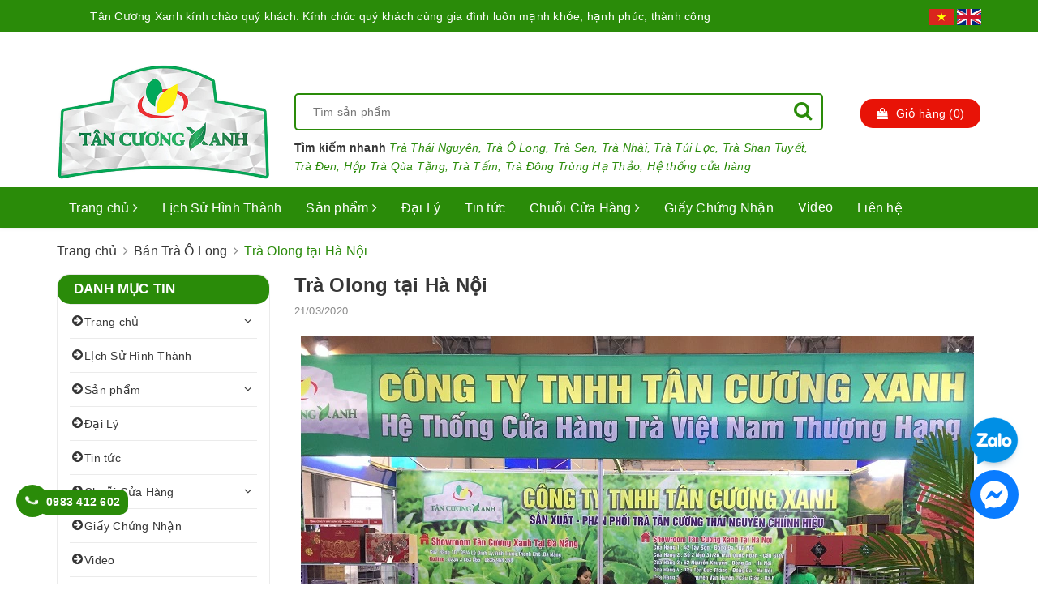

--- FILE ---
content_type: text/html; charset=utf-8
request_url: https://tancuongxanh.vn/tra-olong-tai-ha-noi
body_size: 57544
content:
<!DOCTYPE html>
<html lang="vi">
	<head>
		<meta name="format-detection" content="telephone=no">
		<meta name="google-site-verification" content="LRdjuJKCVMdKbJTCAht2Ydpv3lyeP3O2v7esYVadncg" />
		<meta name="google-site-verification" content="zRjsjIjQnS4eUj6JSe-dMGaZbD3O11L2RcV0E9B0-4k" />
		<!-- Google Tag Manager --><meta name="google-site-verification" content="FJiEuu5N4WGxfDIzpRPGGFM-PptG2IHRjVZRYPm5D4Y" />
		<script>(function(w,d,s,l,i){w[l]=w[l]||[];w[l].push({'gtm.start':
															  new Date().getTime(),event:'gtm.js'});var f=d.getElementsByTagName(s)[0],
	j=d.createElement(s),dl=l!='dataLayer'?'&l='+l:'';j.async=true;j.src=
		'https://www.googletagmanager.com/gtm.js?id='+i+dl;f.parentNode.insertBefore(j,f);
									})(window,document,'script','dataLayer','GTM-KV874FQ');</script>
		<!-- End Google Tag Manager -->
		<meta charset="UTF-8" />
		<meta name="viewport" content="width=device-width, initial-scale=1, maximum-scale=1">			
		<title>
			Trà Olong tại Hà Nội
			
			
		</title>
		<!-- ================= Page description ================== -->
		
		<meta name="description" content="Trà olong là trà bán lên men, với nhiều chủng loại khác nhau và là 1 trong những chủng loại trà lớn của trung quốc đã du nhập vào Việt Nam ta từ rất lâu. Trà olong được phân phối ở tất cả các tỉnh thành trong nước và Hà Nội là nơi phân phối trà lớn nhất Miền Bắc. Sau khi uống trà ô long, bạn sẽ cảm nhận được những">
		
		<!-- ================= Meta ================== -->
		<meta name="keywords" content="Trà Olong tại Hà Nội, Bán Trà Ô Long, bán trà ô long tại hà nội, chè ô long, chè ô long tại hà nội, trà olong, trà ô long, trà ô long tai hà nội,  Tân Cương Xanh – Địa Chỉ Bán Trà Thái Nguyên, Trà Tân Cương Thái Nguyên Ngon, tancuongxanh.vn"/>
		<link rel="canonical" href="https://tancuongxanh.vn/tra-olong-tai-ha-noi"/>
		<meta name='revisit-after' content='1 days' />
		<meta name="robots" content="noodp,index,follow" />
		<!-- ================= Favicon ================== -->
		
		<link rel="icon" href="//bizweb.dktcdn.net/100/201/525/themes/661347/assets/favicon.png?1767688905948" type="image/x-icon" />
		
		<!-- Facebook Open Graph meta tags -->
		
  <meta property="og:type" content="article">
  <meta property="og:title" content="Tr&#224; Olong tại H&#224; Nội">
  <meta property="og:image" content="http://bizweb.dktcdn.net/thumb/grande/100/201/525/articles/tra-o-long-tai-ha-noi-2.jpg?v=1584762844337">
  <meta property="og:image:secure_url" content="https://bizweb.dktcdn.net/thumb/grande/100/201/525/articles/tra-o-long-tai-ha-noi-2.jpg?v=1584762844337">


  <meta property="og:description" content="Tr&#224; olong l&#224; tr&#224; b&#225;n l&#234;n men, với nhiều chủng loại kh&#225;c nhau v&#224; l&#224; 1 trong những chủng loại tr&#224; lớn của trung quốc đ&#227; du nhập v&#224;o Việt Nam ta từ rất l&#226;u. Tr&#224; olong được ph&#226;n phối ở tất cả c&#225;c tỉnh th&#224;nh trong nước v&#224; H&#224; Nội l&#224; nơi ph&#226;n phối tr&#224; lớn nhất Miền Bắc. Sau khi uống tr&#224; &#244; long, bạn sẽ cảm nhận được những">

  <meta property="og:url" content="https://tancuongxanh.vn/tra-olong-tai-ha-noi">
  <meta property="og:site_name" content="Tân Cương Xanh – Địa Chỉ Bán Trà Thái Nguyên, Trà Tân Cương Thái Nguyên Ngon">		

		<!-- ================= Fonts ================== -->
		
		<link rel="stylesheet" href="https://cdn.linearicons.com/free/1.0.0/icon-font.min.css">
		<link href="https://fonts.googleapis.com/css?family=Roboto:300,300i,400,400i,500,500i,700,700i&amp;subset=vietnamese" rel="stylesheet">
		<link rel="stylesheet" href="//maxcdn.bootstrapcdn.com/font-awesome/4.5.0/css/font-awesome.min.css">
		<!-- Plugin CSS -->			
		<link rel="preload" as="style" type="text/css" href="//bizweb.dktcdn.net/100/201/525/themes/661347/assets/plugin.scss.css?1767688905948">
		<link href="//bizweb.dktcdn.net/100/201/525/themes/661347/assets/plugin.scss.css?1767688905948" rel="stylesheet" type="text/css" media="all" />
		
		<!-- Build Main CSS -->								
		<link rel="preload" as="style" type="text/css" href="//bizweb.dktcdn.net/100/201/525/themes/661347/assets/base.scss.css?1767688905948">
		<link rel="preload" as="style" type="text/css" href="//bizweb.dktcdn.net/100/201/525/themes/661347/assets/style.scss.css?1767688905948">
		<link rel="preload" as="style" type="text/css" href="//bizweb.dktcdn.net/100/201/525/themes/661347/assets/module.scss.css?1767688905948">
		<link rel="preload" as="style" type="text/css" href="//bizweb.dktcdn.net/100/201/525/themes/661347/assets/responsive.scss.css?1767688905948">
		<link rel="preload" as="style" type="text/css" href="//bizweb.dktcdn.net/100/201/525/themes/661347/assets/bootstrap-theme.css?1767688905948">
		<link rel="preload" as="style" type="text/css" href="//bizweb.dktcdn.net/100/201/525/themes/661347/assets/style-theme.scss.css?1767688905948">
		<link rel="preload" as="style" type="text/css" href="//bizweb.dktcdn.net/100/201/525/themes/661347/assets/responsive-update.scss.css?1767688905948">
		<link href="//bizweb.dktcdn.net/100/201/525/themes/661347/assets/base.scss.css?1767688905948" rel="stylesheet" type="text/css" media="all" />		
		<link href="//bizweb.dktcdn.net/100/201/525/themes/661347/assets/style.scss.css?1767688905948" rel="stylesheet" type="text/css" media="all" />				
		<link href="//bizweb.dktcdn.net/100/201/525/themes/661347/assets/module.scss.css?1767688905948" rel="stylesheet" type="text/css" media="all" />
		<link href="//bizweb.dktcdn.net/100/201/525/themes/661347/assets/responsive.scss.css?1767688905948" rel="stylesheet" type="text/css" media="all" />

		<!-- Theme Main CSS -->
		<link href="//bizweb.dktcdn.net/100/201/525/themes/661347/assets/bootstrap-theme.css?1767688905948" rel="stylesheet" type="text/css" media="all" />		
		<link href="//bizweb.dktcdn.net/100/201/525/themes/661347/assets/style-theme.scss.css?1767688905948" rel="stylesheet" type="text/css" media="all" />
		<link href="//bizweb.dktcdn.net/100/201/525/themes/661347/assets/responsive-update.scss.css?1767688905948" rel="stylesheet" type="text/css" media="all" />
		<link href="//bizweb.dktcdn.net/100/201/525/themes/661347/assets/style_update.scss.css?1767688905948" rel="stylesheet" type="text/css" media="all" />
		<!-- Header JS -->	
		 
		<script>
	/*! jQuery v2.2.3 | (c) jQuery Foundation | jquery.org/license */ 
!function(a,b){"object"==typeof module&&"object"==typeof module.exports?module.exports=a.document?b(a,!0):function(a){if(!a.document)throw new Error("jQuery requires a window with a document");return b(a)}:b(a)}("undefined"!=typeof window?window:this,function(a,b){var c=[],d=a.document,e=c.slice,f=c.concat,g=c.push,h=c.indexOf,i={},j=i.toString,k=i.hasOwnProperty,l={},m="2.2.3",n=function(a,b){return new n.fn.init(a,b)},o=/^[\s\uFEFF\xA0]+|[\s\uFEFF\xA0]+$/g,p=/^-ms-/,q=/-([\da-z])/gi,r=function(a,b){return b.toUpperCase()};n.fn=n.prototype={jquery:m,constructor:n,selector:"",length:0,toArray:function(){return e.call(this)},get:function(a){return null!=a?0>a?this[a+this.length]:this[a]:e.call(this)},pushStack:function(a){var b=n.merge(this.constructor(),a);return b.prevObject=this,b.context=this.context,b},each:function(a){return n.each(this,a)},map:function(a){return this.pushStack(n.map(this,function(b,c){return a.call(b,c,b)}))},slice:function(){return this.pushStack(e.apply(this,arguments))},first:function(){return this.eq(0)},last:function(){return this.eq(-1)},eq:function(a){var b=this.length,c=+a+(0>a?b:0);return this.pushStack(c>=0&&b>c?[this[c]]:[])},end:function(){return this.prevObject||this.constructor()},push:g,sort:c.sort,splice:c.splice},n.extend=n.fn.extend=function(){var a,b,c,d,e,f,g=arguments[0]||{},h=1,i=arguments.length,j=!1;for("boolean"==typeof g&&(j=g,g=arguments[h]||{},h++),"object"==typeof g||n.isFunction(g)||(g={}),h===i&&(g=this,h--);i>h;h++)if(null!=(a=arguments[h]))for(b in a)c=g[b],d=a[b],g!==d&&(j&&d&&(n.isPlainObject(d)||(e=n.isArray(d)))?(e?(e=!1,f=c&&n.isArray(c)?c:[]):f=c&&n.isPlainObject(c)?c:{},g[b]=n.extend(j,f,d)):void 0!==d&&(g[b]=d));return g},n.extend({expando:"jQuery"+(m+Math.random()).replace(/\D/g,""),isReady:!0,error:function(a){throw new Error(a)},noop:function(){},isFunction:function(a){return"function"===n.type(a)},isArray:Array.isArray,isWindow:function(a){return null!=a&&a===a.window},isNumeric:function(a){var b=a&&a.toString();return!n.isArray(a)&&b-parseFloat(b)+1>=0},isPlainObject:function(a){var b;if("object"!==n.type(a)||a.nodeType||n.isWindow(a))return!1;if(a.constructor&&!k.call(a,"constructor")&&!k.call(a.constructor.prototype||{},"isPrototypeOf"))return!1;for(b in a);return void 0===b||k.call(a,b)},isEmptyObject:function(a){var b;for(b in a)return!1;return!0},type:function(a){return null==a?a+"":"object"==typeof a||"function"==typeof a?i[j.call(a)]||"object":typeof a},globalEval:function(a){var b,c=eval;a=n.trim(a),a&&(1===a.indexOf("use strict")?(b=d.createElement("script"),b.text=a,d.head.appendChild(b).parentNode.removeChild(b)):c(a))},camelCase:function(a){return a.replace(p,"ms-").replace(q,r)},nodeName:function(a,b){return a.nodeName&&a.nodeName.toLowerCase()===b.toLowerCase()},each:function(a,b){var c,d=0;if(s(a)){for(c=a.length;c>d;d++)if(b.call(a[d],d,a[d])===!1)break}else for(d in a)if(b.call(a[d],d,a[d])===!1)break;return a},trim:function(a){return null==a?"":(a+"").replace(o,"")},makeArray:function(a,b){var c=b||[];return null!=a&&(s(Object(a))?n.merge(c,"string"==typeof a?[a]:a):g.call(c,a)),c},inArray:function(a,b,c){return null==b?-1:h.call(b,a,c)},merge:function(a,b){for(var c=+b.length,d=0,e=a.length;c>d;d++)a[e++]=b[d];return a.length=e,a},grep:function(a,b,c){for(var d,e=[],f=0,g=a.length,h=!c;g>f;f++)d=!b(a[f],f),d!==h&&e.push(a[f]);return e},map:function(a,b,c){var d,e,g=0,h=[];if(s(a))for(d=a.length;d>g;g++)e=b(a[g],g,c),null!=e&&h.push(e);else for(g in a)e=b(a[g],g,c),null!=e&&h.push(e);return f.apply([],h)},guid:1,proxy:function(a,b){var c,d,f;return"string"==typeof b&&(c=a[b],b=a,a=c),n.isFunction(a)?(d=e.call(arguments,2),f=function(){return a.apply(b||this,d.concat(e.call(arguments)))},f.guid=a.guid=a.guid||n.guid++,f):void 0},now:Date.now,support:l}),"function"==typeof Symbol&&(n.fn[Symbol.iterator]=c[Symbol.iterator]),n.each("Boolean Number String Function Array Date RegExp Object Error Symbol".split(" "),function(a,b){i["[object "+b+"]"]=b.toLowerCase()});function s(a){var b=!!a&&"length"in a&&a.length,c=n.type(a);return"function"===c||n.isWindow(a)?!1:"array"===c||0===b||"number"==typeof b&&b>0&&b-1 in a}var t=function(a){var b,c,d,e,f,g,h,i,j,k,l,m,n,o,p,q,r,s,t,u="sizzle"+1*new Date,v=a.document,w=0,x=0,y=ga(),z=ga(),A=ga(),B=function(a,b){return a===b&&(l=!0),0},C=1<<31,D={}.hasOwnProperty,E=[],F=E.pop,G=E.push,H=E.push,I=E.slice,J=function(a,b){for(var c=0,d=a.length;d>c;c++)if(a[c]===b)return c;return-1},K="checked|selected|async|autofocus|autoplay|controls|defer|disabled|hidden|ismap|loop|multiple|open|readonly|required|scoped",L="[\\x20\\t\\r\\n\\f]",M="(?:\\\\.|[\\w-]|[^\\x00-\\xa0])+",N="\\["+L+"*("+M+")(?:"+L+"*([*^$|!~]?=)"+L+"*(?:'((?:\\\\.|[^\\\\'])*)'|\"((?:\\\\.|[^\\\\\"])*)\"|("+M+"))|)"+L+"*\\]",O=":("+M+")(?:\\((('((?:\\\\.|[^\\\\'])*)'|\"((?:\\\\.|[^\\\\\"])*)\")|((?:\\\\.|[^\\\\()[\\]]|"+N+")*)|.*)\\)|)",P=new RegExp(L+"+","g"),Q=new RegExp("^"+L+"+|((?:^|[^\\\\])(?:\\\\.)*)"+L+"+$","g"),R=new RegExp("^"+L+"*,"+L+"*"),S=new RegExp("^"+L+"*([>+~]|"+L+")"+L+"*"),T=new RegExp("="+L+"*([^\\]'\"]*?)"+L+"*\\]","g"),U=new RegExp(O),V=new RegExp("^"+M+"$"),W={ID:new RegExp("^#("+M+")"),CLASS:new RegExp("^\\.("+M+")"),TAG:new RegExp("^("+M+"|[*])"),ATTR:new RegExp("^"+N),PSEUDO:new RegExp("^"+O),CHILD:new RegExp("^:(only|first|last|nth|nth-last)-(child|of-type)(?:\\("+L+"*(even|odd|(([+-]|)(\\d*)n|)"+L+"*(?:([+-]|)"+L+"*(\\d+)|))"+L+"*\\)|)","i"),bool:new RegExp("^(?:"+K+")$","i"),needsContext:new RegExp("^"+L+"*[>+~]|:(even|odd|eq|gt|lt|nth|first|last)(?:\\("+L+"*((?:-\\d)?\\d*)"+L+"*\\)|)(?=[^-]|$)","i")},X=/^(?:input|select|textarea|button)$/i,Y=/^h\d$/i,Z=/^[^{]+\{\s*\[native \w/,$=/^(?:#([\w-]+)|(\w+)|\.([\w-]+))$/,_=/[+~]/,aa=/'|\\/g,ba=new RegExp("\\\\([\\da-f]{1,6}"+L+"?|("+L+")|.)","ig"),ca=function(a,b,c){var d="0x"+b-65536;return d!==d||c?b:0>d?String.fromCharCode(d+65536):String.fromCharCode(d>>10|55296,1023&d|56320)},da=function(){m()};try{H.apply(E=I.call(v.childNodes),v.childNodes),E[v.childNodes.length].nodeType}catch(ea){H={apply:E.length?function(a,b){G.apply(a,I.call(b))}:function(a,b){var c=a.length,d=0;while(a[c++]=b[d++]);a.length=c-1}}}function fa(a,b,d,e){var f,h,j,k,l,o,r,s,w=b&&b.ownerDocument,x=b?b.nodeType:9;if(d=d||[],"string"!=typeof a||!a||1!==x&&9!==x&&11!==x)return d;if(!e&&((b?b.ownerDocument||b:v)!==n&&m(b),b=b||n,p)){if(11!==x&&(o=$.exec(a)))if(f=o[1]){if(9===x){if(!(j=b.getElementById(f)))return d;if(j.id===f)return d.push(j),d}else if(w&&(j=w.getElementById(f))&&t(b,j)&&j.id===f)return d.push(j),d}else{if(o[2])return H.apply(d,b.getElementsByTagName(a)),d;if((f=o[3])&&c.getElementsByClassName&&b.getElementsByClassName)return H.apply(d,b.getElementsByClassName(f)),d}if(c.qsa&&!A[a+" "]&&(!q||!q.test(a))){if(1!==x)w=b,s=a;else if("object"!==b.nodeName.toLowerCase()){(k=b.getAttribute("id"))?k=k.replace(aa,"\\$&"):b.setAttribute("id",k=u),r=g(a),h=r.length,l=V.test(k)?"#"+k:"[id='"+k+"']";while(h--)r[h]=l+" "+qa(r[h]);s=r.join(","),w=_.test(a)&&oa(b.parentNode)||b}if(s)try{return H.apply(d,w.querySelectorAll(s)),d}catch(y){}finally{k===u&&b.removeAttribute("id")}}}return i(a.replace(Q,"$1"),b,d,e)}function ga(){var a=[];function b(c,e){return a.push(c+" ")>d.cacheLength&&delete b[a.shift()],b[c+" "]=e}return b}function ha(a){return a[u]=!0,a}function ia(a){var b=n.createElement("div");try{return!!a(b)}catch(c){return!1}finally{b.parentNode&&b.parentNode.removeChild(b),b=null}}function ja(a,b){var c=a.split("|"),e=c.length;while(e--)d.attrHandle[c[e]]=b}function ka(a,b){var c=b&&a,d=c&&1===a.nodeType&&1===b.nodeType&&(~b.sourceIndex||C)-(~a.sourceIndex||C);if(d)return d;if(c)while(c=c.nextSibling)if(c===b)return-1;return a?1:-1}function la(a){return function(b){var c=b.nodeName.toLowerCase();return"input"===c&&b.type===a}}function ma(a){return function(b){var c=b.nodeName.toLowerCase();return("input"===c||"button"===c)&&b.type===a}}function na(a){return ha(function(b){return b=+b,ha(function(c,d){var e,f=a([],c.length,b),g=f.length;while(g--)c[e=f[g]]&&(c[e]=!(d[e]=c[e]))})})}function oa(a){return a&&"undefined"!=typeof a.getElementsByTagName&&a}c=fa.support={},f=fa.isXML=function(a){var b=a&&(a.ownerDocument||a).documentElement;return b?"HTML"!==b.nodeName:!1},m=fa.setDocument=function(a){var b,e,g=a?a.ownerDocument||a:v;return g!==n&&9===g.nodeType&&g.documentElement?(n=g,o=n.documentElement,p=!f(n),(e=n.defaultView)&&e.top!==e&&(e.addEventListener?e.addEventListener("unload",da,!1):e.attachEvent&&e.attachEvent("onunload",da)),c.attributes=ia(function(a){return a.className="i",!a.getAttribute("className")}),c.getElementsByTagName=ia(function(a){return a.appendChild(n.createComment("")),!a.getElementsByTagName("*").length}),c.getElementsByClassName=Z.test(n.getElementsByClassName),c.getById=ia(function(a){return o.appendChild(a).id=u,!n.getElementsByName||!n.getElementsByName(u).length}),c.getById?(d.find.ID=function(a,b){if("undefined"!=typeof b.getElementById&&p){var c=b.getElementById(a);return c?[c]:[]}},d.filter.ID=function(a){var b=a.replace(ba,ca);return function(a){return a.getAttribute("id")===b}}):(delete d.find.ID,d.filter.ID=function(a){var b=a.replace(ba,ca);return function(a){var c="undefined"!=typeof a.getAttributeNode&&a.getAttributeNode("id");return c&&c.value===b}}),d.find.TAG=c.getElementsByTagName?function(a,b){return"undefined"!=typeof b.getElementsByTagName?b.getElementsByTagName(a):c.qsa?b.querySelectorAll(a):void 0}:function(a,b){var c,d=[],e=0,f=b.getElementsByTagName(a);if("*"===a){while(c=f[e++])1===c.nodeType&&d.push(c);return d}return f},d.find.CLASS=c.getElementsByClassName&&function(a,b){return"undefined"!=typeof b.getElementsByClassName&&p?b.getElementsByClassName(a):void 0},r=[],q=[],(c.qsa=Z.test(n.querySelectorAll))&&(ia(function(a){o.appendChild(a).innerHTML="<a id='"+u+"'></a><select id='"+u+"-\r\\' msallowcapture=''><option selected=''></option></select>",a.querySelectorAll("[msallowcapture^='']").length&&q.push("[*^$]="+L+"*(?:''|\"\")"),a.querySelectorAll("[selected]").length||q.push("\\["+L+"*(?:value|"+K+")"),a.querySelectorAll("[id~="+u+"-]").length||q.push("~="),a.querySelectorAll(":checked").length||q.push(":checked"),a.querySelectorAll("a#"+u+"+*").length||q.push(".#.+[+~]")}),ia(function(a){var b=n.createElement("input");b.setAttribute("type","hidden"),a.appendChild(b).setAttribute("name","D"),a.querySelectorAll("[name=d]").length&&q.push("name"+L+"*[*^$|!~]?="),a.querySelectorAll(":enabled").length||q.push(":enabled",":disabled"),a.querySelectorAll("*,:x"),q.push(",.*:")})),(c.matchesSelector=Z.test(s=o.matches||o.webkitMatchesSelector||o.mozMatchesSelector||o.oMatchesSelector||o.msMatchesSelector))&&ia(function(a){c.disconnectedMatch=s.call(a,"div"),s.call(a,"[s!='']:x"),r.push("!=",O)}),q=q.length&&new RegExp(q.join("|")),r=r.length&&new RegExp(r.join("|")),b=Z.test(o.compareDocumentPosition),t=b||Z.test(o.contains)?function(a,b){var c=9===a.nodeType?a.documentElement:a,d=b&&b.parentNode;return a===d||!(!d||1!==d.nodeType||!(c.contains?c.contains(d):a.compareDocumentPosition&&16&a.compareDocumentPosition(d)))}:function(a,b){if(b)while(b=b.parentNode)if(b===a)return!0;return!1},B=b?function(a,b){if(a===b)return l=!0,0;var d=!a.compareDocumentPosition-!b.compareDocumentPosition;return d?d:(d=(a.ownerDocument||a)===(b.ownerDocument||b)?a.compareDocumentPosition(b):1,1&d||!c.sortDetached&&b.compareDocumentPosition(a)===d?a===n||a.ownerDocument===v&&t(v,a)?-1:b===n||b.ownerDocument===v&&t(v,b)?1:k?J(k,a)-J(k,b):0:4&d?-1:1)}:function(a,b){if(a===b)return l=!0,0;var c,d=0,e=a.parentNode,f=b.parentNode,g=[a],h=[b];if(!e||!f)return a===n?-1:b===n?1:e?-1:f?1:k?J(k,a)-J(k,b):0;if(e===f)return ka(a,b);c=a;while(c=c.parentNode)g.unshift(c);c=b;while(c=c.parentNode)h.unshift(c);while(g[d]===h[d])d++;return d?ka(g[d],h[d]):g[d]===v?-1:h[d]===v?1:0},n):n},fa.matches=function(a,b){return fa(a,null,null,b)},fa.matchesSelector=function(a,b){if((a.ownerDocument||a)!==n&&m(a),b=b.replace(T,"='$1']"),c.matchesSelector&&p&&!A[b+" "]&&(!r||!r.test(b))&&(!q||!q.test(b)))try{var d=s.call(a,b);if(d||c.disconnectedMatch||a.document&&11!==a.document.nodeType)return d}catch(e){}return fa(b,n,null,[a]).length>0},fa.contains=function(a,b){return(a.ownerDocument||a)!==n&&m(a),t(a,b)},fa.attr=function(a,b){(a.ownerDocument||a)!==n&&m(a);var e=d.attrHandle[b.toLowerCase()],f=e&&D.call(d.attrHandle,b.toLowerCase())?e(a,b,!p):void 0;return void 0!==f?f:c.attributes||!p?a.getAttribute(b):(f=a.getAttributeNode(b))&&f.specified?f.value:null},fa.error=function(a){throw new Error("Syntax error, unrecognized expression: "+a)},fa.uniqueSort=function(a){var b,d=[],e=0,f=0;if(l=!c.detectDuplicates,k=!c.sortStable&&a.slice(0),a.sort(B),l){while(b=a[f++])b===a[f]&&(e=d.push(f));while(e--)a.splice(d[e],1)}return k=null,a},e=fa.getText=function(a){var b,c="",d=0,f=a.nodeType;if(f){if(1===f||9===f||11===f){if("string"==typeof a.textContent)return a.textContent;for(a=a.firstChild;a;a=a.nextSibling)c+=e(a)}else if(3===f||4===f)return a.nodeValue}else while(b=a[d++])c+=e(b);return c},d=fa.selectors={cacheLength:50,createPseudo:ha,match:W,attrHandle:{},find:{},relative:{">":{dir:"parentNode",first:!0}," ":{dir:"parentNode"},"+":{dir:"previousSibling",first:!0},"~":{dir:"previousSibling"}},preFilter:{ATTR:function(a){return a[1]=a[1].replace(ba,ca),a[3]=(a[3]||a[4]||a[5]||"").replace(ba,ca),"~="===a[2]&&(a[3]=" "+a[3]+" "),a.slice(0,4)},CHILD:function(a){return a[1]=a[1].toLowerCase(),"nth"===a[1].slice(0,3)?(a[3]||fa.error(a[0]),a[4]=+(a[4]?a[5]+(a[6]||1):2*("even"===a[3]||"odd"===a[3])),a[5]=+(a[7]+a[8]||"odd"===a[3])):a[3]&&fa.error(a[0]),a},PSEUDO:function(a){var b,c=!a[6]&&a[2];return W.CHILD.test(a[0])?null:(a[3]?a[2]=a[4]||a[5]||"":c&&U.test(c)&&(b=g(c,!0))&&(b=c.indexOf(")",c.length-b)-c.length)&&(a[0]=a[0].slice(0,b),a[2]=c.slice(0,b)),a.slice(0,3))}},filter:{TAG:function(a){var b=a.replace(ba,ca).toLowerCase();return"*"===a?function(){return!0}:function(a){return a.nodeName&&a.nodeName.toLowerCase()===b}},CLASS:function(a){var b=y[a+" "];return b||(b=new RegExp("(^|"+L+")"+a+"("+L+"|$)"))&&y(a,function(a){return b.test("string"==typeof a.className&&a.className||"undefined"!=typeof a.getAttribute&&a.getAttribute("class")||"")})},ATTR:function(a,b,c){return function(d){var e=fa.attr(d,a);return null==e?"!="===b:b?(e+="","="===b?e===c:"!="===b?e!==c:"^="===b?c&&0===e.indexOf(c):"*="===b?c&&e.indexOf(c)>-1:"$="===b?c&&e.slice(-c.length)===c:"~="===b?(" "+e.replace(P," ")+" ").indexOf(c)>-1:"|="===b?e===c||e.slice(0,c.length+1)===c+"-":!1):!0}},CHILD:function(a,b,c,d,e){var f="nth"!==a.slice(0,3),g="last"!==a.slice(-4),h="of-type"===b;return 1===d&&0===e?function(a){return!!a.parentNode}:function(b,c,i){var j,k,l,m,n,o,p=f!==g?"nextSibling":"previousSibling",q=b.parentNode,r=h&&b.nodeName.toLowerCase(),s=!i&&!h,t=!1;if(q){if(f){while(p){m=b;while(m=m[p])if(h?m.nodeName.toLowerCase()===r:1===m.nodeType)return!1;o=p="only"===a&&!o&&"nextSibling"}return!0}if(o=[g?q.firstChild:q.lastChild],g&&s){m=q,l=m[u]||(m[u]={}),k=l[m.uniqueID]||(l[m.uniqueID]={}),j=k[a]||[],n=j[0]===w&&j[1],t=n&&j[2],m=n&&q.childNodes[n];while(m=++n&&m&&m[p]||(t=n=0)||o.pop())if(1===m.nodeType&&++t&&m===b){k[a]=[w,n,t];break}}else if(s&&(m=b,l=m[u]||(m[u]={}),k=l[m.uniqueID]||(l[m.uniqueID]={}),j=k[a]||[],n=j[0]===w&&j[1],t=n),t===!1)while(m=++n&&m&&m[p]||(t=n=0)||o.pop())if((h?m.nodeName.toLowerCase()===r:1===m.nodeType)&&++t&&(s&&(l=m[u]||(m[u]={}),k=l[m.uniqueID]||(l[m.uniqueID]={}),k[a]=[w,t]),m===b))break;return t-=e,t===d||t%d===0&&t/d>=0}}},PSEUDO:function(a,b){var c,e=d.pseudos[a]||d.setFilters[a.toLowerCase()]||fa.error("unsupported pseudo: "+a);return e[u]?e(b):e.length>1?(c=[a,a,"",b],d.setFilters.hasOwnProperty(a.toLowerCase())?ha(function(a,c){var d,f=e(a,b),g=f.length;while(g--)d=J(a,f[g]),a[d]=!(c[d]=f[g])}):function(a){return e(a,0,c)}):e}},pseudos:{not:ha(function(a){var b=[],c=[],d=h(a.replace(Q,"$1"));return d[u]?ha(function(a,b,c,e){var f,g=d(a,null,e,[]),h=a.length;while(h--)(f=g[h])&&(a[h]=!(b[h]=f))}):function(a,e,f){return b[0]=a,d(b,null,f,c),b[0]=null,!c.pop()}}),has:ha(function(a){return function(b){return fa(a,b).length>0}}),contains:ha(function(a){return a=a.replace(ba,ca),function(b){return(b.textContent||b.innerText||e(b)).indexOf(a)>-1}}),lang:ha(function(a){return V.test(a||"")||fa.error("unsupported lang: "+a),a=a.replace(ba,ca).toLowerCase(),function(b){var c;do if(c=p?b.lang:b.getAttribute("xml:lang")||b.getAttribute("lang"))return c=c.toLowerCase(),c===a||0===c.indexOf(a+"-");while((b=b.parentNode)&&1===b.nodeType);return!1}}),target:function(b){var c=a.location&&a.location.hash;return c&&c.slice(1)===b.id},root:function(a){return a===o},focus:function(a){return a===n.activeElement&&(!n.hasFocus||n.hasFocus())&&!!(a.type||a.href||~a.tabIndex)},enabled:function(a){return a.disabled===!1},disabled:function(a){return a.disabled===!0},checked:function(a){var b=a.nodeName.toLowerCase();return"input"===b&&!!a.checked||"option"===b&&!!a.selected},selected:function(a){return a.parentNode&&a.parentNode.selectedIndex,a.selected===!0},empty:function(a){for(a=a.firstChild;a;a=a.nextSibling)if(a.nodeType<6)return!1;return!0},parent:function(a){return!d.pseudos.empty(a)},header:function(a){return Y.test(a.nodeName)},input:function(a){return X.test(a.nodeName)},button:function(a){var b=a.nodeName.toLowerCase();return"input"===b&&"button"===a.type||"button"===b},text:function(a){var b;return"input"===a.nodeName.toLowerCase()&&"text"===a.type&&(null==(b=a.getAttribute("type"))||"text"===b.toLowerCase())},first:na(function(){return[0]}),last:na(function(a,b){return[b-1]}),eq:na(function(a,b,c){return[0>c?c+b:c]}),even:na(function(a,b){for(var c=0;b>c;c+=2)a.push(c);return a}),odd:na(function(a,b){for(var c=1;b>c;c+=2)a.push(c);return a}),lt:na(function(a,b,c){for(var d=0>c?c+b:c;--d>=0;)a.push(d);return a}),gt:na(function(a,b,c){for(var d=0>c?c+b:c;++d<b;)a.push(d);return a})}},d.pseudos.nth=d.pseudos.eq;for(b in{radio:!0,checkbox:!0,file:!0,password:!0,image:!0})d.pseudos[b]=la(b);for(b in{submit:!0,reset:!0})d.pseudos[b]=ma(b);function pa(){}pa.prototype=d.filters=d.pseudos,d.setFilters=new pa,g=fa.tokenize=function(a,b){var c,e,f,g,h,i,j,k=z[a+" "];if(k)return b?0:k.slice(0);h=a,i=[],j=d.preFilter;while(h){c&&!(e=R.exec(h))||(e&&(h=h.slice(e[0].length)||h),i.push(f=[])),c=!1,(e=S.exec(h))&&(c=e.shift(),f.push({value:c,type:e[0].replace(Q," ")}),h=h.slice(c.length));for(g in d.filter)!(e=W[g].exec(h))||j[g]&&!(e=j[g](e))||(c=e.shift(),f.push({value:c,type:g,matches:e}),h=h.slice(c.length));if(!c)break}return b?h.length:h?fa.error(a):z(a,i).slice(0)};function qa(a){for(var b=0,c=a.length,d="";c>b;b++)d+=a[b].value;return d}function ra(a,b,c){var d=b.dir,e=c&&"parentNode"===d,f=x++;return b.first?function(b,c,f){while(b=b[d])if(1===b.nodeType||e)return a(b,c,f)}:function(b,c,g){var h,i,j,k=[w,f];if(g){while(b=b[d])if((1===b.nodeType||e)&&a(b,c,g))return!0}else while(b=b[d])if(1===b.nodeType||e){if(j=b[u]||(b[u]={}),i=j[b.uniqueID]||(j[b.uniqueID]={}),(h=i[d])&&h[0]===w&&h[1]===f)return k[2]=h[2];if(i[d]=k,k[2]=a(b,c,g))return!0}}}function sa(a){return a.length>1?function(b,c,d){var e=a.length;while(e--)if(!a[e](b,c,d))return!1;return!0}:a[0]}function ta(a,b,c){for(var d=0,e=b.length;e>d;d++)fa(a,b[d],c);return c}function ua(a,b,c,d,e){for(var f,g=[],h=0,i=a.length,j=null!=b;i>h;h++)(f=a[h])&&(c&&!c(f,d,e)||(g.push(f),j&&b.push(h)));return g}function va(a,b,c,d,e,f){return d&&!d[u]&&(d=va(d)),e&&!e[u]&&(e=va(e,f)),ha(function(f,g,h,i){var j,k,l,m=[],n=[],o=g.length,p=f||ta(b||"*",h.nodeType?[h]:h,[]),q=!a||!f&&b?p:ua(p,m,a,h,i),r=c?e||(f?a:o||d)?[]:g:q;if(c&&c(q,r,h,i),d){j=ua(r,n),d(j,[],h,i),k=j.length;while(k--)(l=j[k])&&(r[n[k]]=!(q[n[k]]=l))}if(f){if(e||a){if(e){j=[],k=r.length;while(k--)(l=r[k])&&j.push(q[k]=l);e(null,r=[],j,i)}k=r.length;while(k--)(l=r[k])&&(j=e?J(f,l):m[k])>-1&&(f[j]=!(g[j]=l))}}else r=ua(r===g?r.splice(o,r.length):r),e?e(null,g,r,i):H.apply(g,r)})}function wa(a){for(var b,c,e,f=a.length,g=d.relative[a[0].type],h=g||d.relative[" "],i=g?1:0,k=ra(function(a){return a===b},h,!0),l=ra(function(a){return J(b,a)>-1},h,!0),m=[function(a,c,d){var e=!g&&(d||c!==j)||((b=c).nodeType?k(a,c,d):l(a,c,d));return b=null,e}];f>i;i++)if(c=d.relative[a[i].type])m=[ra(sa(m),c)];else{if(c=d.filter[a[i].type].apply(null,a[i].matches),c[u]){for(e=++i;f>e;e++)if(d.relative[a[e].type])break;return va(i>1&&sa(m),i>1&&qa(a.slice(0,i-1).concat({value:" "===a[i-2].type?"*":""})).replace(Q,"$1"),c,e>i&&wa(a.slice(i,e)),f>e&&wa(a=a.slice(e)),f>e&&qa(a))}m.push(c)}return sa(m)}function xa(a,b){var c=b.length>0,e=a.length>0,f=function(f,g,h,i,k){var l,o,q,r=0,s="0",t=f&&[],u=[],v=j,x=f||e&&d.find.TAG("*",k),y=w+=null==v?1:Math.random()||.1,z=x.length;for(k&&(j=g===n||g||k);s!==z&&null!=(l=x[s]);s++){if(e&&l){o=0,g||l.ownerDocument===n||(m(l),h=!p);while(q=a[o++])if(q(l,g||n,h)){i.push(l);break}k&&(w=y)}c&&((l=!q&&l)&&r--,f&&t.push(l))}if(r+=s,c&&s!==r){o=0;while(q=b[o++])q(t,u,g,h);if(f){if(r>0)while(s--)t[s]||u[s]||(u[s]=F.call(i));u=ua(u)}H.apply(i,u),k&&!f&&u.length>0&&r+b.length>1&&fa.uniqueSort(i)}return k&&(w=y,j=v),t};return c?ha(f):f}return h=fa.compile=function(a,b){var c,d=[],e=[],f=A[a+" "];if(!f){b||(b=g(a)),c=b.length;while(c--)f=wa(b[c]),f[u]?d.push(f):e.push(f);f=A(a,xa(e,d)),f.selector=a}return f},i=fa.select=function(a,b,e,f){var i,j,k,l,m,n="function"==typeof a&&a,o=!f&&g(a=n.selector||a);if(e=e||[],1===o.length){if(j=o[0]=o[0].slice(0),j.length>2&&"ID"===(k=j[0]).type&&c.getById&&9===b.nodeType&&p&&d.relative[j[1].type]){if(b=(d.find.ID(k.matches[0].replace(ba,ca),b)||[])[0],!b)return e;n&&(b=b.parentNode),a=a.slice(j.shift().value.length)}i=W.needsContext.test(a)?0:j.length;while(i--){if(k=j[i],d.relative[l=k.type])break;if((m=d.find[l])&&(f=m(k.matches[0].replace(ba,ca),_.test(j[0].type)&&oa(b.parentNode)||b))){if(j.splice(i,1),a=f.length&&qa(j),!a)return H.apply(e,f),e;break}}}return(n||h(a,o))(f,b,!p,e,!b||_.test(a)&&oa(b.parentNode)||b),e},c.sortStable=u.split("").sort(B).join("")===u,c.detectDuplicates=!!l,m(),c.sortDetached=ia(function(a){return 1&a.compareDocumentPosition(n.createElement("div"))}),ia(function(a){return a.innerHTML="<a href='#'></a>","#"===a.firstChild.getAttribute("href")})||ja("type|href|height|width",function(a,b,c){return c?void 0:a.getAttribute(b,"type"===b.toLowerCase()?1:2)}),c.attributes&&ia(function(a){return a.innerHTML="<input/>",a.firstChild.setAttribute("value",""),""===a.firstChild.getAttribute("value")})||ja("value",function(a,b,c){return c||"input"!==a.nodeName.toLowerCase()?void 0:a.defaultValue}),ia(function(a){return null==a.getAttribute("disabled")})||ja(K,function(a,b,c){var d;return c?void 0:a[b]===!0?b.toLowerCase():(d=a.getAttributeNode(b))&&d.specified?d.value:null}),fa}(a);n.find=t,n.expr=t.selectors,n.expr[":"]=n.expr.pseudos,n.uniqueSort=n.unique=t.uniqueSort,n.text=t.getText,n.isXMLDoc=t.isXML,n.contains=t.contains;var u=function(a,b,c){var d=[],e=void 0!==c;while((a=a[b])&&9!==a.nodeType)if(1===a.nodeType){if(e&&n(a).is(c))break;d.push(a)}return d},v=function(a,b){for(var c=[];a;a=a.nextSibling)1===a.nodeType&&a!==b&&c.push(a);return c},w=n.expr.match.needsContext,x=/^<([\w-]+)\s*\/?>(?:<\/\1>|)$/,y=/^.[^:#\[\.,]*$/;function z(a,b,c){if(n.isFunction(b))return n.grep(a,function(a,d){return!!b.call(a,d,a)!==c});if(b.nodeType)return n.grep(a,function(a){return a===b!==c});if("string"==typeof b){if(y.test(b))return n.filter(b,a,c);b=n.filter(b,a)}return n.grep(a,function(a){return h.call(b,a)>-1!==c})}n.filter=function(a,b,c){var d=b[0];return c&&(a=":not("+a+")"),1===b.length&&1===d.nodeType?n.find.matchesSelector(d,a)?[d]:[]:n.find.matches(a,n.grep(b,function(a){return 1===a.nodeType}))},n.fn.extend({find:function(a){var b,c=this.length,d=[],e=this;if("string"!=typeof a)return this.pushStack(n(a).filter(function(){for(b=0;c>b;b++)if(n.contains(e[b],this))return!0}));for(b=0;c>b;b++)n.find(a,e[b],d);return d=this.pushStack(c>1?n.unique(d):d),d.selector=this.selector?this.selector+" "+a:a,d},filter:function(a){return this.pushStack(z(this,a||[],!1))},not:function(a){return this.pushStack(z(this,a||[],!0))},is:function(a){return!!z(this,"string"==typeof a&&w.test(a)?n(a):a||[],!1).length}});var A,B=/^(?:\s*(<[\w\W]+>)[^>]*|#([\w-]*))$/,C=n.fn.init=function(a,b,c){var e,f;if(!a)return this;if(c=c||A,"string"==typeof a){if(e="<"===a[0]&&">"===a[a.length-1]&&a.length>=3?[null,a,null]:B.exec(a),!e||!e[1]&&b)return!b||b.jquery?(b||c).find(a):this.constructor(b).find(a);if(e[1]){if(b=b instanceof n?b[0]:b,n.merge(this,n.parseHTML(e[1],b&&b.nodeType?b.ownerDocument||b:d,!0)),x.test(e[1])&&n.isPlainObject(b))for(e in b)n.isFunction(this[e])?this[e](b[e]):this.attr(e,b[e]);return this}return f=d.getElementById(e[2]),f&&f.parentNode&&(this.length=1,this[0]=f),this.context=d,this.selector=a,this}return a.nodeType?(this.context=this[0]=a,this.length=1,this):n.isFunction(a)?void 0!==c.ready?c.ready(a):a(n):(void 0!==a.selector&&(this.selector=a.selector,this.context=a.context),n.makeArray(a,this))};C.prototype=n.fn,A=n(d);var D=/^(?:parents|prev(?:Until|All))/,E={children:!0,contents:!0,next:!0,prev:!0};n.fn.extend({has:function(a){var b=n(a,this),c=b.length;return this.filter(function(){for(var a=0;c>a;a++)if(n.contains(this,b[a]))return!0})},closest:function(a,b){for(var c,d=0,e=this.length,f=[],g=w.test(a)||"string"!=typeof a?n(a,b||this.context):0;e>d;d++)for(c=this[d];c&&c!==b;c=c.parentNode)if(c.nodeType<11&&(g?g.index(c)>-1:1===c.nodeType&&n.find.matchesSelector(c,a))){f.push(c);break}return this.pushStack(f.length>1?n.uniqueSort(f):f)},index:function(a){return a?"string"==typeof a?h.call(n(a),this[0]):h.call(this,a.jquery?a[0]:a):this[0]&&this[0].parentNode?this.first().prevAll().length:-1},add:function(a,b){return this.pushStack(n.uniqueSort(n.merge(this.get(),n(a,b))))},addBack:function(a){return this.add(null==a?this.prevObject:this.prevObject.filter(a))}});function F(a,b){while((a=a[b])&&1!==a.nodeType);return a}n.each({parent:function(a){var b=a.parentNode;return b&&11!==b.nodeType?b:null},parents:function(a){return u(a,"parentNode")},parentsUntil:function(a,b,c){return u(a,"parentNode",c)},next:function(a){return F(a,"nextSibling")},prev:function(a){return F(a,"previousSibling")},nextAll:function(a){return u(a,"nextSibling")},prevAll:function(a){return u(a,"previousSibling")},nextUntil:function(a,b,c){return u(a,"nextSibling",c)},prevUntil:function(a,b,c){return u(a,"previousSibling",c)},siblings:function(a){return v((a.parentNode||{}).firstChild,a)},children:function(a){return v(a.firstChild)},contents:function(a){return a.contentDocument||n.merge([],a.childNodes)}},function(a,b){n.fn[a]=function(c,d){var e=n.map(this,b,c);return"Until"!==a.slice(-5)&&(d=c),d&&"string"==typeof d&&(e=n.filter(d,e)),this.length>1&&(E[a]||n.uniqueSort(e),D.test(a)&&e.reverse()),this.pushStack(e)}});var G=/\S+/g;function H(a){var b={};return n.each(a.match(G)||[],function(a,c){b[c]=!0}),b}n.Callbacks=function(a){a="string"==typeof a?H(a):n.extend({},a);var b,c,d,e,f=[],g=[],h=-1,i=function(){for(e=a.once,d=b=!0;g.length;h=-1){c=g.shift();while(++h<f.length)f[h].apply(c[0],c[1])===!1&&a.stopOnFalse&&(h=f.length,c=!1)}a.memory||(c=!1),b=!1,e&&(f=c?[]:"")},j={add:function(){return f&&(c&&!b&&(h=f.length-1,g.push(c)),function d(b){n.each(b,function(b,c){n.isFunction(c)?a.unique&&j.has(c)||f.push(c):c&&c.length&&"string"!==n.type(c)&&d(c)})}(arguments),c&&!b&&i()),this},remove:function(){return n.each(arguments,function(a,b){var c;while((c=n.inArray(b,f,c))>-1)f.splice(c,1),h>=c&&h--}),this},has:function(a){return a?n.inArray(a,f)>-1:f.length>0},empty:function(){return f&&(f=[]),this},disable:function(){return e=g=[],f=c="",this},disabled:function(){return!f},lock:function(){return e=g=[],c||(f=c=""),this},locked:function(){return!!e},fireWith:function(a,c){return e||(c=c||[],c=[a,c.slice?c.slice():c],g.push(c),b||i()),this},fire:function(){return j.fireWith(this,arguments),this},fired:function(){return!!d}};return j},n.extend({Deferred:function(a){var b=[["resolve","done",n.Callbacks("once memory"),"resolved"],["reject","fail",n.Callbacks("once memory"),"rejected"],["notify","progress",n.Callbacks("memory")]],c="pending",d={state:function(){return c},always:function(){return e.done(arguments).fail(arguments),this},then:function(){var a=arguments;return n.Deferred(function(c){n.each(b,function(b,f){var g=n.isFunction(a[b])&&a[b];e[f[1]](function(){var a=g&&g.apply(this,arguments);a&&n.isFunction(a.promise)?a.promise().progress(c.notify).done(c.resolve).fail(c.reject):c[f[0]+"With"](this===d?c.promise():this,g?[a]:arguments)})}),a=null}).promise()},promise:function(a){return null!=a?n.extend(a,d):d}},e={};return d.pipe=d.then,n.each(b,function(a,f){var g=f[2],h=f[3];d[f[1]]=g.add,h&&g.add(function(){c=h},b[1^a][2].disable,b[2][2].lock),e[f[0]]=function(){return e[f[0]+"With"](this===e?d:this,arguments),this},e[f[0]+"With"]=g.fireWith}),d.promise(e),a&&a.call(e,e),e},when:function(a){var b=0,c=e.call(arguments),d=c.length,f=1!==d||a&&n.isFunction(a.promise)?d:0,g=1===f?a:n.Deferred(),h=function(a,b,c){return function(d){b[a]=this,c[a]=arguments.length>1?e.call(arguments):d,c===i?g.notifyWith(b,c):--f||g.resolveWith(b,c)}},i,j,k;if(d>1)for(i=new Array(d),j=new Array(d),k=new Array(d);d>b;b++)c[b]&&n.isFunction(c[b].promise)?c[b].promise().progress(h(b,j,i)).done(h(b,k,c)).fail(g.reject):--f;return f||g.resolveWith(k,c),g.promise()}});var I;n.fn.ready=function(a){return n.ready.promise().done(a),this},n.extend({isReady:!1,readyWait:1,holdReady:function(a){a?n.readyWait++:n.ready(!0)},ready:function(a){(a===!0?--n.readyWait:n.isReady)||(n.isReady=!0,a!==!0&&--n.readyWait>0||(I.resolveWith(d,[n]),n.fn.triggerHandler&&(n(d).triggerHandler("ready"),n(d).off("ready"))))}});function J(){d.removeEventListener("DOMContentLoaded",J),a.removeEventListener("load",J),n.ready()}n.ready.promise=function(b){return I||(I=n.Deferred(),"complete"===d.readyState||"loading"!==d.readyState&&!d.documentElement.doScroll?a.setTimeout(n.ready):(d.addEventListener("DOMContentLoaded",J),a.addEventListener("load",J))),I.promise(b)},n.ready.promise();var K=function(a,b,c,d,e,f,g){var h=0,i=a.length,j=null==c;if("object"===n.type(c)){e=!0;for(h in c)K(a,b,h,c[h],!0,f,g)}else if(void 0!==d&&(e=!0,n.isFunction(d)||(g=!0),j&&(g?(b.call(a,d),b=null):(j=b,b=function(a,b,c){return j.call(n(a),c)})),b))for(;i>h;h++)b(a[h],c,g?d:d.call(a[h],h,b(a[h],c)));return e?a:j?b.call(a):i?b(a[0],c):f},L=function(a){return 1===a.nodeType||9===a.nodeType||!+a.nodeType};function M(){this.expando=n.expando+M.uid++}M.uid=1,M.prototype={register:function(a,b){var c=b||{};return a.nodeType?a[this.expando]=c:Object.defineProperty(a,this.expando,{value:c,writable:!0,configurable:!0}),a[this.expando]},cache:function(a){if(!L(a))return{};var b=a[this.expando];return b||(b={},L(a)&&(a.nodeType?a[this.expando]=b:Object.defineProperty(a,this.expando,{value:b,configurable:!0}))),b},set:function(a,b,c){var d,e=this.cache(a);if("string"==typeof b)e[b]=c;else for(d in b)e[d]=b[d];return e},get:function(a,b){return void 0===b?this.cache(a):a[this.expando]&&a[this.expando][b]},access:function(a,b,c){var d;return void 0===b||b&&"string"==typeof b&&void 0===c?(d=this.get(a,b),void 0!==d?d:this.get(a,n.camelCase(b))):(this.set(a,b,c),void 0!==c?c:b)},remove:function(a,b){var c,d,e,f=a[this.expando];if(void 0!==f){if(void 0===b)this.register(a);else{n.isArray(b)?d=b.concat(b.map(n.camelCase)):(e=n.camelCase(b),b in f?d=[b,e]:(d=e,d=d in f?[d]:d.match(G)||[])),c=d.length;while(c--)delete f[d[c]]}(void 0===b||n.isEmptyObject(f))&&(a.nodeType?a[this.expando]=void 0:delete a[this.expando])}},hasData:function(a){var b=a[this.expando];return void 0!==b&&!n.isEmptyObject(b)}};var N=new M,O=new M,P=/^(?:\{[\w\W]*\}|\[[\w\W]*\])$/,Q=/[A-Z]/g;function R(a,b,c){var d;if(void 0===c&&1===a.nodeType)if(d="data-"+b.replace(Q,"-$&").toLowerCase(),c=a.getAttribute(d),"string"==typeof c){try{c="true"===c?!0:"false"===c?!1:"null"===c?null:+c+""===c?+c:P.test(c)?n.parseJSON(c):c;
}catch(e){}O.set(a,b,c)}else c=void 0;return c}n.extend({hasData:function(a){return O.hasData(a)||N.hasData(a)},data:function(a,b,c){return O.access(a,b,c)},removeData:function(a,b){O.remove(a,b)},_data:function(a,b,c){return N.access(a,b,c)},_removeData:function(a,b){N.remove(a,b)}}),n.fn.extend({data:function(a,b){var c,d,e,f=this[0],g=f&&f.attributes;if(void 0===a){if(this.length&&(e=O.get(f),1===f.nodeType&&!N.get(f,"hasDataAttrs"))){c=g.length;while(c--)g[c]&&(d=g[c].name,0===d.indexOf("data-")&&(d=n.camelCase(d.slice(5)),R(f,d,e[d])));N.set(f,"hasDataAttrs",!0)}return e}return"object"==typeof a?this.each(function(){O.set(this,a)}):K(this,function(b){var c,d;if(f&&void 0===b){if(c=O.get(f,a)||O.get(f,a.replace(Q,"-$&").toLowerCase()),void 0!==c)return c;if(d=n.camelCase(a),c=O.get(f,d),void 0!==c)return c;if(c=R(f,d,void 0),void 0!==c)return c}else d=n.camelCase(a),this.each(function(){var c=O.get(this,d);O.set(this,d,b),a.indexOf("-")>-1&&void 0!==c&&O.set(this,a,b)})},null,b,arguments.length>1,null,!0)},removeData:function(a){return this.each(function(){O.remove(this,a)})}}),n.extend({queue:function(a,b,c){var d;return a?(b=(b||"fx")+"queue",d=N.get(a,b),c&&(!d||n.isArray(c)?d=N.access(a,b,n.makeArray(c)):d.push(c)),d||[]):void 0},dequeue:function(a,b){b=b||"fx";var c=n.queue(a,b),d=c.length,e=c.shift(),f=n._queueHooks(a,b),g=function(){n.dequeue(a,b)};"inprogress"===e&&(e=c.shift(),d--),e&&("fx"===b&&c.unshift("inprogress"),delete f.stop,e.call(a,g,f)),!d&&f&&f.empty.fire()},_queueHooks:function(a,b){var c=b+"queueHooks";return N.get(a,c)||N.access(a,c,{empty:n.Callbacks("once memory").add(function(){N.remove(a,[b+"queue",c])})})}}),n.fn.extend({queue:function(a,b){var c=2;return"string"!=typeof a&&(b=a,a="fx",c--),arguments.length<c?n.queue(this[0],a):void 0===b?this:this.each(function(){var c=n.queue(this,a,b);n._queueHooks(this,a),"fx"===a&&"inprogress"!==c[0]&&n.dequeue(this,a)})},dequeue:function(a){return this.each(function(){n.dequeue(this,a)})},clearQueue:function(a){return this.queue(a||"fx",[])},promise:function(a,b){var c,d=1,e=n.Deferred(),f=this,g=this.length,h=function(){--d||e.resolveWith(f,[f])};"string"!=typeof a&&(b=a,a=void 0),a=a||"fx";while(g--)c=N.get(f[g],a+"queueHooks"),c&&c.empty&&(d++,c.empty.add(h));return h(),e.promise(b)}});var S=/[+-]?(?:\d*\.|)\d+(?:[eE][+-]?\d+|)/.source,T=new RegExp("^(?:([+-])=|)("+S+")([a-z%]*)$","i"),U=["Top","Right","Bottom","Left"],V=function(a,b){return a=b||a,"none"===n.css(a,"display")||!n.contains(a.ownerDocument,a)};function W(a,b,c,d){var e,f=1,g=20,h=d?function(){return d.cur()}:function(){return n.css(a,b,"")},i=h(),j=c&&c[3]||(n.cssNumber[b]?"":"px"),k=(n.cssNumber[b]||"px"!==j&&+i)&&T.exec(n.css(a,b));if(k&&k[3]!==j){j=j||k[3],c=c||[],k=+i||1;do f=f||".5",k/=f,n.style(a,b,k+j);while(f!==(f=h()/i)&&1!==f&&--g)}return c&&(k=+k||+i||0,e=c[1]?k+(c[1]+1)*c[2]:+c[2],d&&(d.unit=j,d.start=k,d.end=e)),e}var X=/^(?:checkbox|radio)$/i,Y=/<([\w:-]+)/,Z=/^$|\/(?:java|ecma)script/i,$={option:[1,"<select multiple='multiple'>","</select>"],thead:[1,"<table>","</table>"],col:[2,"<table><colgroup>","</colgroup></table>"],tr:[2,"<table><tbody>","</tbody></table>"],td:[3,"<table><tbody><tr>","</tr></tbody></table>"],_default:[0,"",""]};$.optgroup=$.option,$.tbody=$.tfoot=$.colgroup=$.caption=$.thead,$.th=$.td;function _(a,b){var c="undefined"!=typeof a.getElementsByTagName?a.getElementsByTagName(b||"*"):"undefined"!=typeof a.querySelectorAll?a.querySelectorAll(b||"*"):[];return void 0===b||b&&n.nodeName(a,b)?n.merge([a],c):c}function aa(a,b){for(var c=0,d=a.length;d>c;c++)N.set(a[c],"globalEval",!b||N.get(b[c],"globalEval"))}var ba=/<|&#?\w+;/;function ca(a,b,c,d,e){for(var f,g,h,i,j,k,l=b.createDocumentFragment(),m=[],o=0,p=a.length;p>o;o++)if(f=a[o],f||0===f)if("object"===n.type(f))n.merge(m,f.nodeType?[f]:f);else if(ba.test(f)){g=g||l.appendChild(b.createElement("div")),h=(Y.exec(f)||["",""])[1].toLowerCase(),i=$[h]||$._default,g.innerHTML=i[1]+n.htmlPrefilter(f)+i[2],k=i[0];while(k--)g=g.lastChild;n.merge(m,g.childNodes),g=l.firstChild,g.textContent=""}else m.push(b.createTextNode(f));l.textContent="",o=0;while(f=m[o++])if(d&&n.inArray(f,d)>-1)e&&e.push(f);else if(j=n.contains(f.ownerDocument,f),g=_(l.appendChild(f),"script"),j&&aa(g),c){k=0;while(f=g[k++])Z.test(f.type||"")&&c.push(f)}return l}!function(){var a=d.createDocumentFragment(),b=a.appendChild(d.createElement("div")),c=d.createElement("input");c.setAttribute("type","radio"),c.setAttribute("checked","checked"),c.setAttribute("name","t"),b.appendChild(c),l.checkClone=b.cloneNode(!0).cloneNode(!0).lastChild.checked,b.innerHTML="<textarea>x</textarea>",l.noCloneChecked=!!b.cloneNode(!0).lastChild.defaultValue}();var da=/^key/,ea=/^(?:mouse|pointer|contextmenu|drag|drop)|click/,fa=/^([^.]*)(?:\.(.+)|)/;function ga(){return!0}function ha(){return!1}function ia(){try{return d.activeElement}catch(a){}}function ja(a,b,c,d,e,f){var g,h;if("object"==typeof b){"string"!=typeof c&&(d=d||c,c=void 0);for(h in b)ja(a,h,c,d,b[h],f);return a}if(null==d&&null==e?(e=c,d=c=void 0):null==e&&("string"==typeof c?(e=d,d=void 0):(e=d,d=c,c=void 0)),e===!1)e=ha;else if(!e)return a;return 1===f&&(g=e,e=function(a){return n().off(a),g.apply(this,arguments)},e.guid=g.guid||(g.guid=n.guid++)),a.each(function(){n.event.add(this,b,e,d,c)})}n.event={global:{},add:function(a,b,c,d,e){var f,g,h,i,j,k,l,m,o,p,q,r=N.get(a);if(r){c.handler&&(f=c,c=f.handler,e=f.selector),c.guid||(c.guid=n.guid++),(i=r.events)||(i=r.events={}),(g=r.handle)||(g=r.handle=function(b){return"undefined"!=typeof n&&n.event.triggered!==b.type?n.event.dispatch.apply(a,arguments):void 0}),b=(b||"").match(G)||[""],j=b.length;while(j--)h=fa.exec(b[j])||[],o=q=h[1],p=(h[2]||"").split(".").sort(),o&&(l=n.event.special[o]||{},o=(e?l.delegateType:l.bindType)||o,l=n.event.special[o]||{},k=n.extend({type:o,origType:q,data:d,handler:c,guid:c.guid,selector:e,needsContext:e&&n.expr.match.needsContext.test(e),namespace:p.join(".")},f),(m=i[o])||(m=i[o]=[],m.delegateCount=0,l.setup&&l.setup.call(a,d,p,g)!==!1||a.addEventListener&&a.addEventListener(o,g)),l.add&&(l.add.call(a,k),k.handler.guid||(k.handler.guid=c.guid)),e?m.splice(m.delegateCount++,0,k):m.push(k),n.event.global[o]=!0)}},remove:function(a,b,c,d,e){var f,g,h,i,j,k,l,m,o,p,q,r=N.hasData(a)&&N.get(a);if(r&&(i=r.events)){b=(b||"").match(G)||[""],j=b.length;while(j--)if(h=fa.exec(b[j])||[],o=q=h[1],p=(h[2]||"").split(".").sort(),o){l=n.event.special[o]||{},o=(d?l.delegateType:l.bindType)||o,m=i[o]||[],h=h[2]&&new RegExp("(^|\\.)"+p.join("\\.(?:.*\\.|)")+"(\\.|$)"),g=f=m.length;while(f--)k=m[f],!e&&q!==k.origType||c&&c.guid!==k.guid||h&&!h.test(k.namespace)||d&&d!==k.selector&&("**"!==d||!k.selector)||(m.splice(f,1),k.selector&&m.delegateCount--,l.remove&&l.remove.call(a,k));g&&!m.length&&(l.teardown&&l.teardown.call(a,p,r.handle)!==!1||n.removeEvent(a,o,r.handle),delete i[o])}else for(o in i)n.event.remove(a,o+b[j],c,d,!0);n.isEmptyObject(i)&&N.remove(a,"handle events")}},dispatch:function(a){a=n.event.fix(a);var b,c,d,f,g,h=[],i=e.call(arguments),j=(N.get(this,"events")||{})[a.type]||[],k=n.event.special[a.type]||{};if(i[0]=a,a.delegateTarget=this,!k.preDispatch||k.preDispatch.call(this,a)!==!1){h=n.event.handlers.call(this,a,j),b=0;while((f=h[b++])&&!a.isPropagationStopped()){a.currentTarget=f.elem,c=0;while((g=f.handlers[c++])&&!a.isImmediatePropagationStopped())a.rnamespace&&!a.rnamespace.test(g.namespace)||(a.handleObj=g,a.data=g.data,d=((n.event.special[g.origType]||{}).handle||g.handler).apply(f.elem,i),void 0!==d&&(a.result=d)===!1&&(a.preventDefault(),a.stopPropagation()))}return k.postDispatch&&k.postDispatch.call(this,a),a.result}},handlers:function(a,b){var c,d,e,f,g=[],h=b.delegateCount,i=a.target;if(h&&i.nodeType&&("click"!==a.type||isNaN(a.button)||a.button<1))for(;i!==this;i=i.parentNode||this)if(1===i.nodeType&&(i.disabled!==!0||"click"!==a.type)){for(d=[],c=0;h>c;c++)f=b[c],e=f.selector+" ",void 0===d[e]&&(d[e]=f.needsContext?n(e,this).index(i)>-1:n.find(e,this,null,[i]).length),d[e]&&d.push(f);d.length&&g.push({elem:i,handlers:d})}return h<b.length&&g.push({elem:this,handlers:b.slice(h)}),g},props:"altKey bubbles cancelable ctrlKey currentTarget detail eventPhase metaKey relatedTarget shiftKey target timeStamp view which".split(" "),fixHooks:{},keyHooks:{props:"char charCode key keyCode".split(" "),filter:function(a,b){return null==a.which&&(a.which=null!=b.charCode?b.charCode:b.keyCode),a}},mouseHooks:{props:"button buttons clientX clientY offsetX offsetY pageX pageY screenX screenY toElement".split(" "),filter:function(a,b){var c,e,f,g=b.button;return null==a.pageX&&null!=b.clientX&&(c=a.target.ownerDocument||d,e=c.documentElement,f=c.body,a.pageX=b.clientX+(e&&e.scrollLeft||f&&f.scrollLeft||0)-(e&&e.clientLeft||f&&f.clientLeft||0),a.pageY=b.clientY+(e&&e.scrollTop||f&&f.scrollTop||0)-(e&&e.clientTop||f&&f.clientTop||0)),a.which||void 0===g||(a.which=1&g?1:2&g?3:4&g?2:0),a}},fix:function(a){if(a[n.expando])return a;var b,c,e,f=a.type,g=a,h=this.fixHooks[f];h||(this.fixHooks[f]=h=ea.test(f)?this.mouseHooks:da.test(f)?this.keyHooks:{}),e=h.props?this.props.concat(h.props):this.props,a=new n.Event(g),b=e.length;while(b--)c=e[b],a[c]=g[c];return a.target||(a.target=d),3===a.target.nodeType&&(a.target=a.target.parentNode),h.filter?h.filter(a,g):a},special:{load:{noBubble:!0},focus:{trigger:function(){return this!==ia()&&this.focus?(this.focus(),!1):void 0},delegateType:"focusin"},blur:{trigger:function(){return this===ia()&&this.blur?(this.blur(),!1):void 0},delegateType:"focusout"},click:{trigger:function(){return"checkbox"===this.type&&this.click&&n.nodeName(this,"input")?(this.click(),!1):void 0},_default:function(a){return n.nodeName(a.target,"a")}},beforeunload:{postDispatch:function(a){void 0!==a.result&&a.originalEvent&&(a.originalEvent.returnValue=a.result)}}}},n.removeEvent=function(a,b,c){a.removeEventListener&&a.removeEventListener(b,c)},n.Event=function(a,b){return this instanceof n.Event?(a&&a.type?(this.originalEvent=a,this.type=a.type,this.isDefaultPrevented=a.defaultPrevented||void 0===a.defaultPrevented&&a.returnValue===!1?ga:ha):this.type=a,b&&n.extend(this,b),this.timeStamp=a&&a.timeStamp||n.now(),void(this[n.expando]=!0)):new n.Event(a,b)},n.Event.prototype={constructor:n.Event,isDefaultPrevented:ha,isPropagationStopped:ha,isImmediatePropagationStopped:ha,preventDefault:function(){var a=this.originalEvent;this.isDefaultPrevented=ga,a&&a.preventDefault()},stopPropagation:function(){var a=this.originalEvent;this.isPropagationStopped=ga,a&&a.stopPropagation()},stopImmediatePropagation:function(){var a=this.originalEvent;this.isImmediatePropagationStopped=ga,a&&a.stopImmediatePropagation(),this.stopPropagation()}},n.each({mouseenter:"mouseover",mouseleave:"mouseout",pointerenter:"pointerover",pointerleave:"pointerout"},function(a,b){n.event.special[a]={delegateType:b,bindType:b,handle:function(a){var c,d=this,e=a.relatedTarget,f=a.handleObj;return e&&(e===d||n.contains(d,e))||(a.type=f.origType,c=f.handler.apply(this,arguments),a.type=b),c}}}),n.fn.extend({on:function(a,b,c,d){return ja(this,a,b,c,d)},one:function(a,b,c,d){return ja(this,a,b,c,d,1)},off:function(a,b,c){var d,e;if(a&&a.preventDefault&&a.handleObj)return d=a.handleObj,n(a.delegateTarget).off(d.namespace?d.origType+"."+d.namespace:d.origType,d.selector,d.handler),this;if("object"==typeof a){for(e in a)this.off(e,b,a[e]);return this}return b!==!1&&"function"!=typeof b||(c=b,b=void 0),c===!1&&(c=ha),this.each(function(){n.event.remove(this,a,c,b)})}});var ka=/<(?!area|br|col|embed|hr|img|input|link|meta|param)(([\w:-]+)[^>]*)\/>/gi,la=/<script|<style|<link/i,ma=/checked\s*(?:[^=]|=\s*.checked.)/i,na=/^true\/(.*)/,oa=/^\s*<!(?:\[CDATA\[|--)|(?:\]\]|--)>\s*$/g;function pa(a,b){return n.nodeName(a,"table")&&n.nodeName(11!==b.nodeType?b:b.firstChild,"tr")?a.getElementsByTagName("tbody")[0]||a.appendChild(a.ownerDocument.createElement("tbody")):a}function qa(a){return a.type=(null!==a.getAttribute("type"))+"/"+a.type,a}function ra(a){var b=na.exec(a.type);return b?a.type=b[1]:a.removeAttribute("type"),a}function sa(a,b){var c,d,e,f,g,h,i,j;if(1===b.nodeType){if(N.hasData(a)&&(f=N.access(a),g=N.set(b,f),j=f.events)){delete g.handle,g.events={};for(e in j)for(c=0,d=j[e].length;d>c;c++)n.event.add(b,e,j[e][c])}O.hasData(a)&&(h=O.access(a),i=n.extend({},h),O.set(b,i))}}function ta(a,b){var c=b.nodeName.toLowerCase();"input"===c&&X.test(a.type)?b.checked=a.checked:"input"!==c&&"textarea"!==c||(b.defaultValue=a.defaultValue)}function ua(a,b,c,d){b=f.apply([],b);var e,g,h,i,j,k,m=0,o=a.length,p=o-1,q=b[0],r=n.isFunction(q);if(r||o>1&&"string"==typeof q&&!l.checkClone&&ma.test(q))return a.each(function(e){var f=a.eq(e);r&&(b[0]=q.call(this,e,f.html())),ua(f,b,c,d)});if(o&&(e=ca(b,a[0].ownerDocument,!1,a,d),g=e.firstChild,1===e.childNodes.length&&(e=g),g||d)){for(h=n.map(_(e,"script"),qa),i=h.length;o>m;m++)j=e,m!==p&&(j=n.clone(j,!0,!0),i&&n.merge(h,_(j,"script"))),c.call(a[m],j,m);if(i)for(k=h[h.length-1].ownerDocument,n.map(h,ra),m=0;i>m;m++)j=h[m],Z.test(j.type||"")&&!N.access(j,"globalEval")&&n.contains(k,j)&&(j.src?n._evalUrl&&n._evalUrl(j.src):n.globalEval(j.textContent.replace(oa,"")))}return a}function va(a,b,c){for(var d,e=b?n.filter(b,a):a,f=0;null!=(d=e[f]);f++)c||1!==d.nodeType||n.cleanData(_(d)),d.parentNode&&(c&&n.contains(d.ownerDocument,d)&&aa(_(d,"script")),d.parentNode.removeChild(d));return a}n.extend({htmlPrefilter:function(a){return a.replace(ka,"<$1></$2>")},clone:function(a,b,c){var d,e,f,g,h=a.cloneNode(!0),i=n.contains(a.ownerDocument,a);if(!(l.noCloneChecked||1!==a.nodeType&&11!==a.nodeType||n.isXMLDoc(a)))for(g=_(h),f=_(a),d=0,e=f.length;e>d;d++)ta(f[d],g[d]);if(b)if(c)for(f=f||_(a),g=g||_(h),d=0,e=f.length;e>d;d++)sa(f[d],g[d]);else sa(a,h);return g=_(h,"script"),g.length>0&&aa(g,!i&&_(a,"script")),h},cleanData:function(a){for(var b,c,d,e=n.event.special,f=0;void 0!==(c=a[f]);f++)if(L(c)){if(b=c[N.expando]){if(b.events)for(d in b.events)e[d]?n.event.remove(c,d):n.removeEvent(c,d,b.handle);c[N.expando]=void 0}c[O.expando]&&(c[O.expando]=void 0)}}}),n.fn.extend({domManip:ua,detach:function(a){return va(this,a,!0)},remove:function(a){return va(this,a)},text:function(a){return K(this,function(a){return void 0===a?n.text(this):this.empty().each(function(){1!==this.nodeType&&11!==this.nodeType&&9!==this.nodeType||(this.textContent=a)})},null,a,arguments.length)},append:function(){return ua(this,arguments,function(a){if(1===this.nodeType||11===this.nodeType||9===this.nodeType){var b=pa(this,a);b.appendChild(a)}})},prepend:function(){return ua(this,arguments,function(a){if(1===this.nodeType||11===this.nodeType||9===this.nodeType){var b=pa(this,a);b.insertBefore(a,b.firstChild)}})},before:function(){return ua(this,arguments,function(a){this.parentNode&&this.parentNode.insertBefore(a,this)})},after:function(){return ua(this,arguments,function(a){this.parentNode&&this.parentNode.insertBefore(a,this.nextSibling)})},empty:function(){for(var a,b=0;null!=(a=this[b]);b++)1===a.nodeType&&(n.cleanData(_(a,!1)),a.textContent="");return this},clone:function(a,b){return a=null==a?!1:a,b=null==b?a:b,this.map(function(){return n.clone(this,a,b)})},html:function(a){return K(this,function(a){var b=this[0]||{},c=0,d=this.length;if(void 0===a&&1===b.nodeType)return b.innerHTML;if("string"==typeof a&&!la.test(a)&&!$[(Y.exec(a)||["",""])[1].toLowerCase()]){a=n.htmlPrefilter(a);try{for(;d>c;c++)b=this[c]||{},1===b.nodeType&&(n.cleanData(_(b,!1)),b.innerHTML=a);b=0}catch(e){}}b&&this.empty().append(a)},null,a,arguments.length)},replaceWith:function(){var a=[];return ua(this,arguments,function(b){var c=this.parentNode;n.inArray(this,a)<0&&(n.cleanData(_(this)),c&&c.replaceChild(b,this))},a)}}),n.each({appendTo:"append",prependTo:"prepend",insertBefore:"before",insertAfter:"after",replaceAll:"replaceWith"},function(a,b){n.fn[a]=function(a){for(var c,d=[],e=n(a),f=e.length-1,h=0;f>=h;h++)c=h===f?this:this.clone(!0),n(e[h])[b](c),g.apply(d,c.get());return this.pushStack(d)}});var wa,xa={HTML:"block",BODY:"block"};function ya(a,b){var c=n(b.createElement(a)).appendTo(b.body),d=n.css(c[0],"display");return c.detach(),d}function za(a){var b=d,c=xa[a];return c||(c=ya(a,b),"none"!==c&&c||(wa=(wa||n("<iframe frameborder='0' width='0' height='0'/>")).appendTo(b.documentElement),b=wa[0].contentDocument,b.write(),b.close(),c=ya(a,b),wa.detach()),xa[a]=c),c}var Aa=/^margin/,Ba=new RegExp("^("+S+")(?!px)[a-z%]+$","i"),Ca=function(b){var c=b.ownerDocument.defaultView;return c&&c.opener||(c=a),c.getComputedStyle(b)},Da=function(a,b,c,d){var e,f,g={};for(f in b)g[f]=a.style[f],a.style[f]=b[f];e=c.apply(a,d||[]);for(f in b)a.style[f]=g[f];return e},Ea=d.documentElement;!function(){var b,c,e,f,g=d.createElement("div"),h=d.createElement("div");if(h.style){h.style.backgroundClip="content-box",h.cloneNode(!0).style.backgroundClip="",l.clearCloneStyle="content-box"===h.style.backgroundClip,g.style.cssText="border:0;width:8px;height:0;top:0;left:-9999px;padding:0;margin-top:1px;position:absolute",g.appendChild(h);function i(){h.style.cssText="-webkit-box-sizing:border-box;-moz-box-sizing:border-box;box-sizing:border-box;position:relative;display:block;margin:auto;border:1px;padding:1px;top:1%;width:50%",h.innerHTML="",Ea.appendChild(g);var d=a.getComputedStyle(h);b="1%"!==d.top,f="2px"===d.marginLeft,c="4px"===d.width,h.style.marginRight="50%",e="4px"===d.marginRight,Ea.removeChild(g)}n.extend(l,{pixelPosition:function(){return i(),b},boxSizingReliable:function(){return null==c&&i(),c},pixelMarginRight:function(){return null==c&&i(),e},reliableMarginLeft:function(){return null==c&&i(),f},reliableMarginRight:function(){var b,c=h.appendChild(d.createElement("div"));return c.style.cssText=h.style.cssText="-webkit-box-sizing:content-box;box-sizing:content-box;display:block;margin:0;border:0;padding:0",c.style.marginRight=c.style.width="0",h.style.width="1px",Ea.appendChild(g),b=!parseFloat(a.getComputedStyle(c).marginRight),Ea.removeChild(g),h.removeChild(c),b}})}}();function Fa(a,b,c){var d,e,f,g,h=a.style;return c=c||Ca(a),g=c?c.getPropertyValue(b)||c[b]:void 0,""!==g&&void 0!==g||n.contains(a.ownerDocument,a)||(g=n.style(a,b)),c&&!l.pixelMarginRight()&&Ba.test(g)&&Aa.test(b)&&(d=h.width,e=h.minWidth,f=h.maxWidth,h.minWidth=h.maxWidth=h.width=g,g=c.width,h.width=d,h.minWidth=e,h.maxWidth=f),void 0!==g?g+"":g}function Ga(a,b){return{get:function(){return a()?void delete this.get:(this.get=b).apply(this,arguments)}}}var Ha=/^(none|table(?!-c[ea]).+)/,Ia={position:"absolute",visibility:"hidden",display:"block"},Ja={letterSpacing:"0",fontWeight:"400"},Ka=["Webkit","O","Moz","ms"],La=d.createElement("div").style;function Ma(a){if(a in La)return a;var b=a[0].toUpperCase()+a.slice(1),c=Ka.length;while(c--)if(a=Ka[c]+b,a in La)return a}function Na(a,b,c){var d=T.exec(b);return d?Math.max(0,d[2]-(c||0))+(d[3]||"px"):b}function Oa(a,b,c,d,e){for(var f=c===(d?"border":"content")?4:"width"===b?1:0,g=0;4>f;f+=2)"margin"===c&&(g+=n.css(a,c+U[f],!0,e)),d?("content"===c&&(g-=n.css(a,"padding"+U[f],!0,e)),"margin"!==c&&(g-=n.css(a,"border"+U[f]+"Width",!0,e))):(g+=n.css(a,"padding"+U[f],!0,e),"padding"!==c&&(g+=n.css(a,"border"+U[f]+"Width",!0,e)));return g}function Pa(b,c,e){var f=!0,g="width"===c?b.offsetWidth:b.offsetHeight,h=Ca(b),i="border-box"===n.css(b,"boxSizing",!1,h);if(d.msFullscreenElement&&a.top!==a&&b.getClientRects().length&&(g=Math.round(100*b.getBoundingClientRect()[c])),0>=g||null==g){if(g=Fa(b,c,h),(0>g||null==g)&&(g=b.style[c]),Ba.test(g))return g;f=i&&(l.boxSizingReliable()||g===b.style[c]),g=parseFloat(g)||0}return g+Oa(b,c,e||(i?"border":"content"),f,h)+"px"}function Qa(a,b){for(var c,d,e,f=[],g=0,h=a.length;h>g;g++)d=a[g],d.style&&(f[g]=N.get(d,"olddisplay"),c=d.style.display,b?(f[g]||"none"!==c||(d.style.display=""),""===d.style.display&&V(d)&&(f[g]=N.access(d,"olddisplay",za(d.nodeName)))):(e=V(d),"none"===c&&e||N.set(d,"olddisplay",e?c:n.css(d,"display"))));for(g=0;h>g;g++)d=a[g],d.style&&(b&&"none"!==d.style.display&&""!==d.style.display||(d.style.display=b?f[g]||"":"none"));return a}n.extend({cssHooks:{opacity:{get:function(a,b){if(b){var c=Fa(a,"opacity");return""===c?"1":c}}}},cssNumber:{animationIterationCount:!0,columnCount:!0,fillOpacity:!0,flexGrow:!0,flexShrink:!0,fontWeight:!0,lineHeight:!0,opacity:!0,order:!0,orphans:!0,widows:!0,zIndex:!0,zoom:!0},cssProps:{"float":"cssFloat"},style:function(a,b,c,d){if(a&&3!==a.nodeType&&8!==a.nodeType&&a.style){var e,f,g,h=n.camelCase(b),i=a.style;return b=n.cssProps[h]||(n.cssProps[h]=Ma(h)||h),g=n.cssHooks[b]||n.cssHooks[h],void 0===c?g&&"get"in g&&void 0!==(e=g.get(a,!1,d))?e:i[b]:(f=typeof c,"string"===f&&(e=T.exec(c))&&e[1]&&(c=W(a,b,e),f="number"),null!=c&&c===c&&("number"===f&&(c+=e&&e[3]||(n.cssNumber[h]?"":"px")),l.clearCloneStyle||""!==c||0!==b.indexOf("background")||(i[b]="inherit"),g&&"set"in g&&void 0===(c=g.set(a,c,d))||(i[b]=c)),void 0)}},css:function(a,b,c,d){var e,f,g,h=n.camelCase(b);return b=n.cssProps[h]||(n.cssProps[h]=Ma(h)||h),g=n.cssHooks[b]||n.cssHooks[h],g&&"get"in g&&(e=g.get(a,!0,c)),void 0===e&&(e=Fa(a,b,d)),"normal"===e&&b in Ja&&(e=Ja[b]),""===c||c?(f=parseFloat(e),c===!0||isFinite(f)?f||0:e):e}}),n.each(["height","width"],function(a,b){n.cssHooks[b]={get:function(a,c,d){return c?Ha.test(n.css(a,"display"))&&0===a.offsetWidth?Da(a,Ia,function(){return Pa(a,b,d)}):Pa(a,b,d):void 0},set:function(a,c,d){var e,f=d&&Ca(a),g=d&&Oa(a,b,d,"border-box"===n.css(a,"boxSizing",!1,f),f);return g&&(e=T.exec(c))&&"px"!==(e[3]||"px")&&(a.style[b]=c,c=n.css(a,b)),Na(a,c,g)}}}),n.cssHooks.marginLeft=Ga(l.reliableMarginLeft,function(a,b){return b?(parseFloat(Fa(a,"marginLeft"))||a.getBoundingClientRect().left-Da(a,{marginLeft:0},function(){return a.getBoundingClientRect().left}))+"px":void 0}),n.cssHooks.marginRight=Ga(l.reliableMarginRight,function(a,b){return b?Da(a,{display:"inline-block"},Fa,[a,"marginRight"]):void 0}),n.each({margin:"",padding:"",border:"Width"},function(a,b){n.cssHooks[a+b]={expand:function(c){for(var d=0,e={},f="string"==typeof c?c.split(" "):[c];4>d;d++)e[a+U[d]+b]=f[d]||f[d-2]||f[0];return e}},Aa.test(a)||(n.cssHooks[a+b].set=Na)}),n.fn.extend({css:function(a,b){return K(this,function(a,b,c){var d,e,f={},g=0;if(n.isArray(b)){for(d=Ca(a),e=b.length;e>g;g++)f[b[g]]=n.css(a,b[g],!1,d);return f}return void 0!==c?n.style(a,b,c):n.css(a,b)},a,b,arguments.length>1)},show:function(){return Qa(this,!0)},hide:function(){return Qa(this)},toggle:function(a){return"boolean"==typeof a?a?this.show():this.hide():this.each(function(){V(this)?n(this).show():n(this).hide()})}});function Ra(a,b,c,d,e){return new Ra.prototype.init(a,b,c,d,e)}n.Tween=Ra,Ra.prototype={constructor:Ra,init:function(a,b,c,d,e,f){this.elem=a,this.prop=c,this.easing=e||n.easing._default,this.options=b,this.start=this.now=this.cur(),this.end=d,this.unit=f||(n.cssNumber[c]?"":"px")},cur:function(){var a=Ra.propHooks[this.prop];return a&&a.get?a.get(this):Ra.propHooks._default.get(this)},run:function(a){var b,c=Ra.propHooks[this.prop];return this.options.duration?this.pos=b=n.easing[this.easing](a,this.options.duration*a,0,1,this.options.duration):this.pos=b=a,this.now=(this.end-this.start)*b+this.start,this.options.step&&this.options.step.call(this.elem,this.now,this),c&&c.set?c.set(this):Ra.propHooks._default.set(this),this}},Ra.prototype.init.prototype=Ra.prototype,Ra.propHooks={_default:{get:function(a){var b;return 1!==a.elem.nodeType||null!=a.elem[a.prop]&&null==a.elem.style[a.prop]?a.elem[a.prop]:(b=n.css(a.elem,a.prop,""),b&&"auto"!==b?b:0)},set:function(a){n.fx.step[a.prop]?n.fx.step[a.prop](a):1!==a.elem.nodeType||null==a.elem.style[n.cssProps[a.prop]]&&!n.cssHooks[a.prop]?a.elem[a.prop]=a.now:n.style(a.elem,a.prop,a.now+a.unit)}}},Ra.propHooks.scrollTop=Ra.propHooks.scrollLeft={set:function(a){a.elem.nodeType&&a.elem.parentNode&&(a.elem[a.prop]=a.now)}},n.easing={linear:function(a){return a},swing:function(a){return.5-Math.cos(a*Math.PI)/2},_default:"swing"},n.fx=Ra.prototype.init,n.fx.step={};var Sa,Ta,Ua=/^(?:toggle|show|hide)$/,Va=/queueHooks$/;function Wa(){return a.setTimeout(function(){Sa=void 0}),Sa=n.now()}function Xa(a,b){var c,d=0,e={height:a};for(b=b?1:0;4>d;d+=2-b)c=U[d],e["margin"+c]=e["padding"+c]=a;return b&&(e.opacity=e.width=a),e}function Ya(a,b,c){for(var d,e=(_a.tweeners[b]||[]).concat(_a.tweeners["*"]),f=0,g=e.length;g>f;f++)if(d=e[f].call(c,b,a))return d}function Za(a,b,c){var d,e,f,g,h,i,j,k,l=this,m={},o=a.style,p=a.nodeType&&V(a),q=N.get(a,"fxshow");c.queue||(h=n._queueHooks(a,"fx"),null==h.unqueued&&(h.unqueued=0,i=h.empty.fire,h.empty.fire=function(){h.unqueued||i()}),h.unqueued++,l.always(function(){l.always(function(){h.unqueued--,n.queue(a,"fx").length||h.empty.fire()})})),1===a.nodeType&&("height"in b||"width"in b)&&(c.overflow=[o.overflow,o.overflowX,o.overflowY],j=n.css(a,"display"),k="none"===j?N.get(a,"olddisplay")||za(a.nodeName):j,"inline"===k&&"none"===n.css(a,"float")&&(o.display="inline-block")),c.overflow&&(o.overflow="hidden",l.always(function(){o.overflow=c.overflow[0],o.overflowX=c.overflow[1],o.overflowY=c.overflow[2]}));for(d in b)if(e=b[d],Ua.exec(e)){if(delete b[d],f=f||"toggle"===e,e===(p?"hide":"show")){if("show"!==e||!q||void 0===q[d])continue;p=!0}m[d]=q&&q[d]||n.style(a,d)}else j=void 0;if(n.isEmptyObject(m))"inline"===("none"===j?za(a.nodeName):j)&&(o.display=j);else{q?"hidden"in q&&(p=q.hidden):q=N.access(a,"fxshow",{}),f&&(q.hidden=!p),p?n(a).show():l.done(function(){n(a).hide()}),l.done(function(){var b;N.remove(a,"fxshow");for(b in m)n.style(a,b,m[b])});for(d in m)g=Ya(p?q[d]:0,d,l),d in q||(q[d]=g.start,p&&(g.end=g.start,g.start="width"===d||"height"===d?1:0))}}function $a(a,b){var c,d,e,f,g;for(c in a)if(d=n.camelCase(c),e=b[d],f=a[c],n.isArray(f)&&(e=f[1],f=a[c]=f[0]),c!==d&&(a[d]=f,delete a[c]),g=n.cssHooks[d],g&&"expand"in g){f=g.expand(f),delete a[d];for(c in f)c in a||(a[c]=f[c],b[c]=e)}else b[d]=e}function _a(a,b,c){var d,e,f=0,g=_a.prefilters.length,h=n.Deferred().always(function(){delete i.elem}),i=function(){if(e)return!1;for(var b=Sa||Wa(),c=Math.max(0,j.startTime+j.duration-b),d=c/j.duration||0,f=1-d,g=0,i=j.tweens.length;i>g;g++)j.tweens[g].run(f);return h.notifyWith(a,[j,f,c]),1>f&&i?c:(h.resolveWith(a,[j]),!1)},j=h.promise({elem:a,props:n.extend({},b),opts:n.extend(!0,{specialEasing:{},easing:n.easing._default},c),originalProperties:b,originalOptions:c,startTime:Sa||Wa(),duration:c.duration,tweens:[],createTween:function(b,c){var d=n.Tween(a,j.opts,b,c,j.opts.specialEasing[b]||j.opts.easing);return j.tweens.push(d),d},stop:function(b){var c=0,d=b?j.tweens.length:0;if(e)return this;for(e=!0;d>c;c++)j.tweens[c].run(1);return b?(h.notifyWith(a,[j,1,0]),h.resolveWith(a,[j,b])):h.rejectWith(a,[j,b]),this}}),k=j.props;for($a(k,j.opts.specialEasing);g>f;f++)if(d=_a.prefilters[f].call(j,a,k,j.opts))return n.isFunction(d.stop)&&(n._queueHooks(j.elem,j.opts.queue).stop=n.proxy(d.stop,d)),d;return n.map(k,Ya,j),n.isFunction(j.opts.start)&&j.opts.start.call(a,j),n.fx.timer(n.extend(i,{elem:a,anim:j,queue:j.opts.queue})),j.progress(j.opts.progress).done(j.opts.done,j.opts.complete).fail(j.opts.fail).always(j.opts.always)}n.Animation=n.extend(_a,{tweeners:{"*":[function(a,b){var c=this.createTween(a,b);return W(c.elem,a,T.exec(b),c),c}]},tweener:function(a,b){n.isFunction(a)?(b=a,a=["*"]):a=a.match(G);for(var c,d=0,e=a.length;e>d;d++)c=a[d],_a.tweeners[c]=_a.tweeners[c]||[],_a.tweeners[c].unshift(b)},prefilters:[Za],prefilter:function(a,b){b?_a.prefilters.unshift(a):_a.prefilters.push(a)}}),n.speed=function(a,b,c){var d=a&&"object"==typeof a?n.extend({},a):{complete:c||!c&&b||n.isFunction(a)&&a,duration:a,easing:c&&b||b&&!n.isFunction(b)&&b};return d.duration=n.fx.off?0:"number"==typeof d.duration?d.duration:d.duration in n.fx.speeds?n.fx.speeds[d.duration]:n.fx.speeds._default,null!=d.queue&&d.queue!==!0||(d.queue="fx"),d.old=d.complete,d.complete=function(){n.isFunction(d.old)&&d.old.call(this),d.queue&&n.dequeue(this,d.queue)},d},n.fn.extend({fadeTo:function(a,b,c,d){return this.filter(V).css("opacity",0).show().end().animate({opacity:b},a,c,d)},animate:function(a,b,c,d){var e=n.isEmptyObject(a),f=n.speed(b,c,d),g=function(){var b=_a(this,n.extend({},a),f);(e||N.get(this,"finish"))&&b.stop(!0)};return g.finish=g,e||f.queue===!1?this.each(g):this.queue(f.queue,g)},stop:function(a,b,c){var d=function(a){var b=a.stop;delete a.stop,b(c)};return"string"!=typeof a&&(c=b,b=a,a=void 0),b&&a!==!1&&this.queue(a||"fx",[]),this.each(function(){var b=!0,e=null!=a&&a+"queueHooks",f=n.timers,g=N.get(this);if(e)g[e]&&g[e].stop&&d(g[e]);else for(e in g)g[e]&&g[e].stop&&Va.test(e)&&d(g[e]);for(e=f.length;e--;)f[e].elem!==this||null!=a&&f[e].queue!==a||(f[e].anim.stop(c),b=!1,f.splice(e,1));!b&&c||n.dequeue(this,a)})},finish:function(a){return a!==!1&&(a=a||"fx"),this.each(function(){var b,c=N.get(this),d=c[a+"queue"],e=c[a+"queueHooks"],f=n.timers,g=d?d.length:0;for(c.finish=!0,n.queue(this,a,[]),e&&e.stop&&e.stop.call(this,!0),b=f.length;b--;)f[b].elem===this&&f[b].queue===a&&(f[b].anim.stop(!0),f.splice(b,1));for(b=0;g>b;b++)d[b]&&d[b].finish&&d[b].finish.call(this);delete c.finish})}}),n.each(["toggle","show","hide"],function(a,b){var c=n.fn[b];n.fn[b]=function(a,d,e){return null==a||"boolean"==typeof a?c.apply(this,arguments):this.animate(Xa(b,!0),a,d,e)}}),n.each({slideDown:Xa("show"),slideUp:Xa("hide"),slideToggle:Xa("toggle"),fadeIn:{opacity:"show"},fadeOut:{opacity:"hide"},fadeToggle:{opacity:"toggle"}},function(a,b){n.fn[a]=function(a,c,d){return this.animate(b,a,c,d)}}),n.timers=[],n.fx.tick=function(){var a,b=0,c=n.timers;for(Sa=n.now();b<c.length;b++)a=c[b],a()||c[b]!==a||c.splice(b--,1);c.length||n.fx.stop(),Sa=void 0},n.fx.timer=function(a){n.timers.push(a),a()?n.fx.start():n.timers.pop()},n.fx.interval=13,n.fx.start=function(){Ta||(Ta=a.setInterval(n.fx.tick,n.fx.interval))},n.fx.stop=function(){a.clearInterval(Ta),Ta=null},n.fx.speeds={slow:600,fast:200,_default:400},n.fn.delay=function(b,c){return b=n.fx?n.fx.speeds[b]||b:b,c=c||"fx",this.queue(c,function(c,d){var e=a.setTimeout(c,b);d.stop=function(){a.clearTimeout(e)}})},function(){var a=d.createElement("input"),b=d.createElement("select"),c=b.appendChild(d.createElement("option"));a.type="checkbox",l.checkOn=""!==a.value,l.optSelected=c.selected,b.disabled=!0,l.optDisabled=!c.disabled,a=d.createElement("input"),a.value="t",a.type="radio",l.radioValue="t"===a.value}();var ab,bb=n.expr.attrHandle;n.fn.extend({attr:function(a,b){return K(this,n.attr,a,b,arguments.length>1)},removeAttr:function(a){return this.each(function(){n.removeAttr(this,a)})}}),n.extend({attr:function(a,b,c){var d,e,f=a.nodeType;if(3!==f&&8!==f&&2!==f)return"undefined"==typeof a.getAttribute?n.prop(a,b,c):(1===f&&n.isXMLDoc(a)||(b=b.toLowerCase(),e=n.attrHooks[b]||(n.expr.match.bool.test(b)?ab:void 0)),void 0!==c?null===c?void n.removeAttr(a,b):e&&"set"in e&&void 0!==(d=e.set(a,c,b))?d:(a.setAttribute(b,c+""),c):e&&"get"in e&&null!==(d=e.get(a,b))?d:(d=n.find.attr(a,b),null==d?void 0:d))},attrHooks:{type:{set:function(a,b){if(!l.radioValue&&"radio"===b&&n.nodeName(a,"input")){var c=a.value;return a.setAttribute("type",b),c&&(a.value=c),b}}}},removeAttr:function(a,b){var c,d,e=0,f=b&&b.match(G);if(f&&1===a.nodeType)while(c=f[e++])d=n.propFix[c]||c,n.expr.match.bool.test(c)&&(a[d]=!1),a.removeAttribute(c)}}),ab={set:function(a,b,c){return b===!1?n.removeAttr(a,c):a.setAttribute(c,c),c}},n.each(n.expr.match.bool.source.match(/\w+/g),function(a,b){var c=bb[b]||n.find.attr;bb[b]=function(a,b,d){var e,f;return d||(f=bb[b],bb[b]=e,e=null!=c(a,b,d)?b.toLowerCase():null,bb[b]=f),e}});var cb=/^(?:input|select|textarea|button)$/i,db=/^(?:a|area)$/i;n.fn.extend({prop:function(a,b){return K(this,n.prop,a,b,arguments.length>1)},removeProp:function(a){return this.each(function(){delete this[n.propFix[a]||a]})}}),n.extend({prop:function(a,b,c){var d,e,f=a.nodeType;if(3!==f&&8!==f&&2!==f)return 1===f&&n.isXMLDoc(a)||(b=n.propFix[b]||b,
e=n.propHooks[b]),void 0!==c?e&&"set"in e&&void 0!==(d=e.set(a,c,b))?d:a[b]=c:e&&"get"in e&&null!==(d=e.get(a,b))?d:a[b]},propHooks:{tabIndex:{get:function(a){var b=n.find.attr(a,"tabindex");return b?parseInt(b,10):cb.test(a.nodeName)||db.test(a.nodeName)&&a.href?0:-1}}},propFix:{"for":"htmlFor","class":"className"}}),l.optSelected||(n.propHooks.selected={get:function(a){var b=a.parentNode;return b&&b.parentNode&&b.parentNode.selectedIndex,null},set:function(a){var b=a.parentNode;b&&(b.selectedIndex,b.parentNode&&b.parentNode.selectedIndex)}}),n.each(["tabIndex","readOnly","maxLength","cellSpacing","cellPadding","rowSpan","colSpan","useMap","frameBorder","contentEditable"],function(){n.propFix[this.toLowerCase()]=this});var eb=/[\t\r\n\f]/g;function fb(a){return a.getAttribute&&a.getAttribute("class")||""}n.fn.extend({addClass:function(a){var b,c,d,e,f,g,h,i=0;if(n.isFunction(a))return this.each(function(b){n(this).addClass(a.call(this,b,fb(this)))});if("string"==typeof a&&a){b=a.match(G)||[];while(c=this[i++])if(e=fb(c),d=1===c.nodeType&&(" "+e+" ").replace(eb," ")){g=0;while(f=b[g++])d.indexOf(" "+f+" ")<0&&(d+=f+" ");h=n.trim(d),e!==h&&c.setAttribute("class",h)}}return this},removeClass:function(a){var b,c,d,e,f,g,h,i=0;if(n.isFunction(a))return this.each(function(b){n(this).removeClass(a.call(this,b,fb(this)))});if(!arguments.length)return this.attr("class","");if("string"==typeof a&&a){b=a.match(G)||[];while(c=this[i++])if(e=fb(c),d=1===c.nodeType&&(" "+e+" ").replace(eb," ")){g=0;while(f=b[g++])while(d.indexOf(" "+f+" ")>-1)d=d.replace(" "+f+" "," ");h=n.trim(d),e!==h&&c.setAttribute("class",h)}}return this},toggleClass:function(a,b){var c=typeof a;return"boolean"==typeof b&&"string"===c?b?this.addClass(a):this.removeClass(a):n.isFunction(a)?this.each(function(c){n(this).toggleClass(a.call(this,c,fb(this),b),b)}):this.each(function(){var b,d,e,f;if("string"===c){d=0,e=n(this),f=a.match(G)||[];while(b=f[d++])e.hasClass(b)?e.removeClass(b):e.addClass(b)}else void 0!==a&&"boolean"!==c||(b=fb(this),b&&N.set(this,"__className__",b),this.setAttribute&&this.setAttribute("class",b||a===!1?"":N.get(this,"__className__")||""))})},hasClass:function(a){var b,c,d=0;b=" "+a+" ";while(c=this[d++])if(1===c.nodeType&&(" "+fb(c)+" ").replace(eb," ").indexOf(b)>-1)return!0;return!1}});var gb=/\r/g,hb=/[\x20\t\r\n\f]+/g;n.fn.extend({val:function(a){var b,c,d,e=this[0];{if(arguments.length)return d=n.isFunction(a),this.each(function(c){var e;1===this.nodeType&&(e=d?a.call(this,c,n(this).val()):a,null==e?e="":"number"==typeof e?e+="":n.isArray(e)&&(e=n.map(e,function(a){return null==a?"":a+""})),b=n.valHooks[this.type]||n.valHooks[this.nodeName.toLowerCase()],b&&"set"in b&&void 0!==b.set(this,e,"value")||(this.value=e))});if(e)return b=n.valHooks[e.type]||n.valHooks[e.nodeName.toLowerCase()],b&&"get"in b&&void 0!==(c=b.get(e,"value"))?c:(c=e.value,"string"==typeof c?c.replace(gb,""):null==c?"":c)}}}),n.extend({valHooks:{option:{get:function(a){var b=n.find.attr(a,"value");return null!=b?b:n.trim(n.text(a)).replace(hb," ")}},select:{get:function(a){for(var b,c,d=a.options,e=a.selectedIndex,f="select-one"===a.type||0>e,g=f?null:[],h=f?e+1:d.length,i=0>e?h:f?e:0;h>i;i++)if(c=d[i],(c.selected||i===e)&&(l.optDisabled?!c.disabled:null===c.getAttribute("disabled"))&&(!c.parentNode.disabled||!n.nodeName(c.parentNode,"optgroup"))){if(b=n(c).val(),f)return b;g.push(b)}return g},set:function(a,b){var c,d,e=a.options,f=n.makeArray(b),g=e.length;while(g--)d=e[g],(d.selected=n.inArray(n.valHooks.option.get(d),f)>-1)&&(c=!0);return c||(a.selectedIndex=-1),f}}}}),n.each(["radio","checkbox"],function(){n.valHooks[this]={set:function(a,b){return n.isArray(b)?a.checked=n.inArray(n(a).val(),b)>-1:void 0}},l.checkOn||(n.valHooks[this].get=function(a){return null===a.getAttribute("value")?"on":a.value})});var ib=/^(?:focusinfocus|focusoutblur)$/;n.extend(n.event,{trigger:function(b,c,e,f){var g,h,i,j,l,m,o,p=[e||d],q=k.call(b,"type")?b.type:b,r=k.call(b,"namespace")?b.namespace.split("."):[];if(h=i=e=e||d,3!==e.nodeType&&8!==e.nodeType&&!ib.test(q+n.event.triggered)&&(q.indexOf(".")>-1&&(r=q.split("."),q=r.shift(),r.sort()),l=q.indexOf(":")<0&&"on"+q,b=b[n.expando]?b:new n.Event(q,"object"==typeof b&&b),b.isTrigger=f?2:3,b.namespace=r.join("."),b.rnamespace=b.namespace?new RegExp("(^|\\.)"+r.join("\\.(?:.*\\.|)")+"(\\.|$)"):null,b.result=void 0,b.target||(b.target=e),c=null==c?[b]:n.makeArray(c,[b]),o=n.event.special[q]||{},f||!o.trigger||o.trigger.apply(e,c)!==!1)){if(!f&&!o.noBubble&&!n.isWindow(e)){for(j=o.delegateType||q,ib.test(j+q)||(h=h.parentNode);h;h=h.parentNode)p.push(h),i=h;i===(e.ownerDocument||d)&&p.push(i.defaultView||i.parentWindow||a)}g=0;while((h=p[g++])&&!b.isPropagationStopped())b.type=g>1?j:o.bindType||q,m=(N.get(h,"events")||{})[b.type]&&N.get(h,"handle"),m&&m.apply(h,c),m=l&&h[l],m&&m.apply&&L(h)&&(b.result=m.apply(h,c),b.result===!1&&b.preventDefault());return b.type=q,f||b.isDefaultPrevented()||o._default&&o._default.apply(p.pop(),c)!==!1||!L(e)||l&&n.isFunction(e[q])&&!n.isWindow(e)&&(i=e[l],i&&(e[l]=null),n.event.triggered=q,e[q](),n.event.triggered=void 0,i&&(e[l]=i)),b.result}},simulate:function(a,b,c){var d=n.extend(new n.Event,c,{type:a,isSimulated:!0});n.event.trigger(d,null,b),d.isDefaultPrevented()&&c.preventDefault()}}),n.fn.extend({trigger:function(a,b){return this.each(function(){n.event.trigger(a,b,this)})},triggerHandler:function(a,b){var c=this[0];return c?n.event.trigger(a,b,c,!0):void 0}}),n.each("blur focus focusin focusout load resize scroll unload click dblclick mousedown mouseup mousemove mouseover mouseout mouseenter mouseleave change select submit keydown keypress keyup error contextmenu".split(" "),function(a,b){n.fn[b]=function(a,c){return arguments.length>0?this.on(b,null,a,c):this.trigger(b)}}),n.fn.extend({hover:function(a,b){return this.mouseenter(a).mouseleave(b||a)}}),l.focusin="onfocusin"in a,l.focusin||n.each({focus:"focusin",blur:"focusout"},function(a,b){var c=function(a){n.event.simulate(b,a.target,n.event.fix(a))};n.event.special[b]={setup:function(){var d=this.ownerDocument||this,e=N.access(d,b);e||d.addEventListener(a,c,!0),N.access(d,b,(e||0)+1)},teardown:function(){var d=this.ownerDocument||this,e=N.access(d,b)-1;e?N.access(d,b,e):(d.removeEventListener(a,c,!0),N.remove(d,b))}}});var jb=a.location,kb=n.now(),lb=/\?/;n.parseJSON=function(a){return JSON.parse(a+"")},n.parseXML=function(b){var c;if(!b||"string"!=typeof b)return null;try{c=(new a.DOMParser).parseFromString(b,"text/xml")}catch(d){c=void 0}return c&&!c.getElementsByTagName("parsererror").length||n.error("Invalid XML: "+b),c};var mb=/#.*$/,nb=/([?&])_=[^&]*/,ob=/^(.*?):[ \t]*([^\r\n]*)$/gm,pb=/^(?:about|app|app-storage|.+-extension|file|res|widget):$/,qb=/^(?:GET|HEAD)$/,rb=/^\/\//,sb={},tb={},ub="*/".concat("*"),vb=d.createElement("a");vb.href=jb.href;function wb(a){return function(b,c){"string"!=typeof b&&(c=b,b="*");var d,e=0,f=b.toLowerCase().match(G)||[];if(n.isFunction(c))while(d=f[e++])"+"===d[0]?(d=d.slice(1)||"*",(a[d]=a[d]||[]).unshift(c)):(a[d]=a[d]||[]).push(c)}}function xb(a,b,c,d){var e={},f=a===tb;function g(h){var i;return e[h]=!0,n.each(a[h]||[],function(a,h){var j=h(b,c,d);return"string"!=typeof j||f||e[j]?f?!(i=j):void 0:(b.dataTypes.unshift(j),g(j),!1)}),i}return g(b.dataTypes[0])||!e["*"]&&g("*")}function yb(a,b){var c,d,e=n.ajaxSettings.flatOptions||{};for(c in b)void 0!==b[c]&&((e[c]?a:d||(d={}))[c]=b[c]);return d&&n.extend(!0,a,d),a}function zb(a,b,c){var d,e,f,g,h=a.contents,i=a.dataTypes;while("*"===i[0])i.shift(),void 0===d&&(d=a.mimeType||b.getResponseHeader("Content-Type"));if(d)for(e in h)if(h[e]&&h[e].test(d)){i.unshift(e);break}if(i[0]in c)f=i[0];else{for(e in c){if(!i[0]||a.converters[e+" "+i[0]]){f=e;break}g||(g=e)}f=f||g}return f?(f!==i[0]&&i.unshift(f),c[f]):void 0}function Ab(a,b,c,d){var e,f,g,h,i,j={},k=a.dataTypes.slice();if(k[1])for(g in a.converters)j[g.toLowerCase()]=a.converters[g];f=k.shift();while(f)if(a.responseFields[f]&&(c[a.responseFields[f]]=b),!i&&d&&a.dataFilter&&(b=a.dataFilter(b,a.dataType)),i=f,f=k.shift())if("*"===f)f=i;else if("*"!==i&&i!==f){if(g=j[i+" "+f]||j["* "+f],!g)for(e in j)if(h=e.split(" "),h[1]===f&&(g=j[i+" "+h[0]]||j["* "+h[0]])){g===!0?g=j[e]:j[e]!==!0&&(f=h[0],k.unshift(h[1]));break}if(g!==!0)if(g&&a["throws"])b=g(b);else try{b=g(b)}catch(l){return{state:"parsererror",error:g?l:"No conversion from "+i+" to "+f}}}return{state:"success",data:b}}n.extend({active:0,lastModified:{},etag:{},ajaxSettings:{url:jb.href,type:"GET",isLocal:pb.test(jb.protocol),global:!0,processData:!0,async:!0,contentType:"application/x-www-form-urlencoded; charset=UTF-8",accepts:{"*":ub,text:"text/plain",html:"text/html",xml:"application/xml, text/xml",json:"application/json, text/javascript"},contents:{xml:/\bxml\b/,html:/\bhtml/,json:/\bjson\b/},responseFields:{xml:"responseXML",text:"responseText",json:"responseJSON"},converters:{"* text":String,"text html":!0,"text json":n.parseJSON,"text xml":n.parseXML},flatOptions:{url:!0,context:!0}},ajaxSetup:function(a,b){return b?yb(yb(a,n.ajaxSettings),b):yb(n.ajaxSettings,a)},ajaxPrefilter:wb(sb),ajaxTransport:wb(tb),ajax:function(b,c){"object"==typeof b&&(c=b,b=void 0),c=c||{};var e,f,g,h,i,j,k,l,m=n.ajaxSetup({},c),o=m.context||m,p=m.context&&(o.nodeType||o.jquery)?n(o):n.event,q=n.Deferred(),r=n.Callbacks("once memory"),s=m.statusCode||{},t={},u={},v=0,w="canceled",x={readyState:0,getResponseHeader:function(a){var b;if(2===v){if(!h){h={};while(b=ob.exec(g))h[b[1].toLowerCase()]=b[2]}b=h[a.toLowerCase()]}return null==b?null:b},getAllResponseHeaders:function(){return 2===v?g:null},setRequestHeader:function(a,b){var c=a.toLowerCase();return v||(a=u[c]=u[c]||a,t[a]=b),this},overrideMimeType:function(a){return v||(m.mimeType=a),this},statusCode:function(a){var b;if(a)if(2>v)for(b in a)s[b]=[s[b],a[b]];else x.always(a[x.status]);return this},abort:function(a){var b=a||w;return e&&e.abort(b),z(0,b),this}};if(q.promise(x).complete=r.add,x.success=x.done,x.error=x.fail,m.url=((b||m.url||jb.href)+"").replace(mb,"").replace(rb,jb.protocol+"//"),m.type=c.method||c.type||m.method||m.type,m.dataTypes=n.trim(m.dataType||"*").toLowerCase().match(G)||[""],null==m.crossDomain){j=d.createElement("a");try{j.href=m.url,j.href=j.href,m.crossDomain=vb.protocol+"//"+vb.host!=j.protocol+"//"+j.host}catch(y){m.crossDomain=!0}}if(m.data&&m.processData&&"string"!=typeof m.data&&(m.data=n.param(m.data,m.traditional)),xb(sb,m,c,x),2===v)return x;k=n.event&&m.global,k&&0===n.active++&&n.event.trigger("ajaxStart"),m.type=m.type.toUpperCase(),m.hasContent=!qb.test(m.type),f=m.url,m.hasContent||(m.data&&(f=m.url+=(lb.test(f)?"&":"?")+m.data,delete m.data),m.cache===!1&&(m.url=nb.test(f)?f.replace(nb,"$1_="+kb++):f+(lb.test(f)?"&":"?")+"_="+kb++)),m.ifModified&&(n.lastModified[f]&&x.setRequestHeader("If-Modified-Since",n.lastModified[f]),n.etag[f]&&x.setRequestHeader("If-None-Match",n.etag[f])),(m.data&&m.hasContent&&m.contentType!==!1||c.contentType)&&x.setRequestHeader("Content-Type",m.contentType),x.setRequestHeader("Accept",m.dataTypes[0]&&m.accepts[m.dataTypes[0]]?m.accepts[m.dataTypes[0]]+("*"!==m.dataTypes[0]?", "+ub+"; q=0.01":""):m.accepts["*"]);for(l in m.headers)x.setRequestHeader(l,m.headers[l]);if(m.beforeSend&&(m.beforeSend.call(o,x,m)===!1||2===v))return x.abort();w="abort";for(l in{success:1,error:1,complete:1})x[l](m[l]);if(e=xb(tb,m,c,x)){if(x.readyState=1,k&&p.trigger("ajaxSend",[x,m]),2===v)return x;m.async&&m.timeout>0&&(i=a.setTimeout(function(){x.abort("timeout")},m.timeout));try{v=1,e.send(t,z)}catch(y){if(!(2>v))throw y;z(-1,y)}}else z(-1,"No Transport");function z(b,c,d,h){var j,l,t,u,w,y=c;2!==v&&(v=2,i&&a.clearTimeout(i),e=void 0,g=h||"",x.readyState=b>0?4:0,j=b>=200&&300>b||304===b,d&&(u=zb(m,x,d)),u=Ab(m,u,x,j),j?(m.ifModified&&(w=x.getResponseHeader("Last-Modified"),w&&(n.lastModified[f]=w),w=x.getResponseHeader("etag"),w&&(n.etag[f]=w)),204===b||"HEAD"===m.type?y="nocontent":304===b?y="notmodified":(y=u.state,l=u.data,t=u.error,j=!t)):(t=y,!b&&y||(y="error",0>b&&(b=0))),x.status=b,x.statusText=(c||y)+"",j?q.resolveWith(o,[l,y,x]):q.rejectWith(o,[x,y,t]),x.statusCode(s),s=void 0,k&&p.trigger(j?"ajaxSuccess":"ajaxError",[x,m,j?l:t]),r.fireWith(o,[x,y]),k&&(p.trigger("ajaxComplete",[x,m]),--n.active||n.event.trigger("ajaxStop")))}return x},getJSON:function(a,b,c){return n.get(a,b,c,"json")},getScript:function(a,b){return n.get(a,void 0,b,"script")}}),n.each(["get","post"],function(a,b){n[b]=function(a,c,d,e){return n.isFunction(c)&&(e=e||d,d=c,c=void 0),n.ajax(n.extend({url:a,type:b,dataType:e,data:c,success:d},n.isPlainObject(a)&&a))}}),n._evalUrl=function(a){return n.ajax({url:a,type:"GET",dataType:"script",async:!1,global:!1,"throws":!0})},n.fn.extend({wrapAll:function(a){var b;return n.isFunction(a)?this.each(function(b){n(this).wrapAll(a.call(this,b))}):(this[0]&&(b=n(a,this[0].ownerDocument).eq(0).clone(!0),this[0].parentNode&&b.insertBefore(this[0]),b.map(function(){var a=this;while(a.firstElementChild)a=a.firstElementChild;return a}).append(this)),this)},wrapInner:function(a){return n.isFunction(a)?this.each(function(b){n(this).wrapInner(a.call(this,b))}):this.each(function(){var b=n(this),c=b.contents();c.length?c.wrapAll(a):b.append(a)})},wrap:function(a){var b=n.isFunction(a);return this.each(function(c){n(this).wrapAll(b?a.call(this,c):a)})},unwrap:function(){return this.parent().each(function(){n.nodeName(this,"body")||n(this).replaceWith(this.childNodes)}).end()}}),n.expr.filters.hidden=function(a){return!n.expr.filters.visible(a)},n.expr.filters.visible=function(a){return a.offsetWidth>0||a.offsetHeight>0||a.getClientRects().length>0};var Bb=/%20/g,Cb=/\[\]$/,Db=/\r?\n/g,Eb=/^(?:submit|button|image|reset|file)$/i,Fb=/^(?:input|select|textarea|keygen)/i;function Gb(a,b,c,d){var e;if(n.isArray(b))n.each(b,function(b,e){c||Cb.test(a)?d(a,e):Gb(a+"["+("object"==typeof e&&null!=e?b:"")+"]",e,c,d)});else if(c||"object"!==n.type(b))d(a,b);else for(e in b)Gb(a+"["+e+"]",b[e],c,d)}n.param=function(a,b){var c,d=[],e=function(a,b){b=n.isFunction(b)?b():null==b?"":b,d[d.length]=encodeURIComponent(a)+"="+encodeURIComponent(b)};if(void 0===b&&(b=n.ajaxSettings&&n.ajaxSettings.traditional),n.isArray(a)||a.jquery&&!n.isPlainObject(a))n.each(a,function(){e(this.name,this.value)});else for(c in a)Gb(c,a[c],b,e);return d.join("&").replace(Bb,"+")},n.fn.extend({serialize:function(){return n.param(this.serializeArray())},serializeArray:function(){return this.map(function(){var a=n.prop(this,"elements");return a?n.makeArray(a):this}).filter(function(){var a=this.type;return this.name&&!n(this).is(":disabled")&&Fb.test(this.nodeName)&&!Eb.test(a)&&(this.checked||!X.test(a))}).map(function(a,b){var c=n(this).val();return null==c?null:n.isArray(c)?n.map(c,function(a){return{name:b.name,value:a.replace(Db,"\r\n")}}):{name:b.name,value:c.replace(Db,"\r\n")}}).get()}}),n.ajaxSettings.xhr=function(){try{return new a.XMLHttpRequest}catch(b){}};var Hb={0:200,1223:204},Ib=n.ajaxSettings.xhr();l.cors=!!Ib&&"withCredentials"in Ib,l.ajax=Ib=!!Ib,n.ajaxTransport(function(b){var c,d;return l.cors||Ib&&!b.crossDomain?{send:function(e,f){var g,h=b.xhr();if(h.open(b.type,b.url,b.async,b.username,b.password),b.xhrFields)for(g in b.xhrFields)h[g]=b.xhrFields[g];b.mimeType&&h.overrideMimeType&&h.overrideMimeType(b.mimeType),b.crossDomain||e["X-Requested-With"]||(e["X-Requested-With"]="XMLHttpRequest");for(g in e)h.setRequestHeader(g,e[g]);c=function(a){return function(){c&&(c=d=h.onload=h.onerror=h.onabort=h.onreadystatechange=null,"abort"===a?h.abort():"error"===a?"number"!=typeof h.status?f(0,"error"):f(h.status,h.statusText):f(Hb[h.status]||h.status,h.statusText,"text"!==(h.responseType||"text")||"string"!=typeof h.responseText?{binary:h.response}:{text:h.responseText},h.getAllResponseHeaders()))}},h.onload=c(),d=h.onerror=c("error"),void 0!==h.onabort?h.onabort=d:h.onreadystatechange=function(){4===h.readyState&&a.setTimeout(function(){c&&d()})},c=c("abort");try{h.send(b.hasContent&&b.data||null)}catch(i){if(c)throw i}},abort:function(){c&&c()}}:void 0}),n.ajaxSetup({accepts:{script:"text/javascript, application/javascript, application/ecmascript, application/x-ecmascript"},contents:{script:/\b(?:java|ecma)script\b/},converters:{"text script":function(a){return n.globalEval(a),a}}}),n.ajaxPrefilter("script",function(a){void 0===a.cache&&(a.cache=!1),a.crossDomain&&(a.type="GET")}),n.ajaxTransport("script",function(a){if(a.crossDomain){var b,c;return{send:function(e,f){b=n("<script>").prop({charset:a.scriptCharset,src:a.url}).on("load error",c=function(a){b.remove(),c=null,a&&f("error"===a.type?404:200,a.type)}),d.head.appendChild(b[0])},abort:function(){c&&c()}}}});var Jb=[],Kb=/(=)\?(?=&|$)|\?\?/;n.ajaxSetup({jsonp:"callback",jsonpCallback:function(){var a=Jb.pop()||n.expando+"_"+kb++;return this[a]=!0,a}}),n.ajaxPrefilter("json jsonp",function(b,c,d){var e,f,g,h=b.jsonp!==!1&&(Kb.test(b.url)?"url":"string"==typeof b.data&&0===(b.contentType||"").indexOf("application/x-www-form-urlencoded")&&Kb.test(b.data)&&"data");return h||"jsonp"===b.dataTypes[0]?(e=b.jsonpCallback=n.isFunction(b.jsonpCallback)?b.jsonpCallback():b.jsonpCallback,h?b[h]=b[h].replace(Kb,"$1"+e):b.jsonp!==!1&&(b.url+=(lb.test(b.url)?"&":"?")+b.jsonp+"="+e),b.converters["script json"]=function(){return g||n.error(e+" was not called"),g[0]},b.dataTypes[0]="json",f=a[e],a[e]=function(){g=arguments},d.always(function(){void 0===f?n(a).removeProp(e):a[e]=f,b[e]&&(b.jsonpCallback=c.jsonpCallback,Jb.push(e)),g&&n.isFunction(f)&&f(g[0]),g=f=void 0}),"script"):void 0}),n.parseHTML=function(a,b,c){if(!a||"string"!=typeof a)return null;"boolean"==typeof b&&(c=b,b=!1),b=b||d;var e=x.exec(a),f=!c&&[];return e?[b.createElement(e[1])]:(e=ca([a],b,f),f&&f.length&&n(f).remove(),n.merge([],e.childNodes))};var Lb=n.fn.load;n.fn.load=function(a,b,c){if("string"!=typeof a&&Lb)return Lb.apply(this,arguments);var d,e,f,g=this,h=a.indexOf(" ");return h>-1&&(d=n.trim(a.slice(h)),a=a.slice(0,h)),n.isFunction(b)?(c=b,b=void 0):b&&"object"==typeof b&&(e="POST"),g.length>0&&n.ajax({url:a,type:e||"GET",dataType:"html",data:b}).done(function(a){f=arguments,g.html(d?n("<div>").append(n.parseHTML(a)).find(d):a)}).always(c&&function(a,b){g.each(function(){c.apply(this,f||[a.responseText,b,a])})}),this},n.each(["ajaxStart","ajaxStop","ajaxComplete","ajaxError","ajaxSuccess","ajaxSend"],function(a,b){n.fn[b]=function(a){return this.on(b,a)}}),n.expr.filters.animated=function(a){return n.grep(n.timers,function(b){return a===b.elem}).length};function Mb(a){return n.isWindow(a)?a:9===a.nodeType&&a.defaultView}n.offset={setOffset:function(a,b,c){var d,e,f,g,h,i,j,k=n.css(a,"position"),l=n(a),m={};"static"===k&&(a.style.position="relative"),h=l.offset(),f=n.css(a,"top"),i=n.css(a,"left"),j=("absolute"===k||"fixed"===k)&&(f+i).indexOf("auto")>-1,j?(d=l.position(),g=d.top,e=d.left):(g=parseFloat(f)||0,e=parseFloat(i)||0),n.isFunction(b)&&(b=b.call(a,c,n.extend({},h))),null!=b.top&&(m.top=b.top-h.top+g),null!=b.left&&(m.left=b.left-h.left+e),"using"in b?b.using.call(a,m):l.css(m)}},n.fn.extend({offset:function(a){if(arguments.length)return void 0===a?this:this.each(function(b){n.offset.setOffset(this,a,b)});var b,c,d=this[0],e={top:0,left:0},f=d&&d.ownerDocument;if(f)return b=f.documentElement,n.contains(b,d)?(e=d.getBoundingClientRect(),c=Mb(f),{top:e.top+c.pageYOffset-b.clientTop,left:e.left+c.pageXOffset-b.clientLeft}):e},position:function(){if(this[0]){var a,b,c=this[0],d={top:0,left:0};return"fixed"===n.css(c,"position")?b=c.getBoundingClientRect():(a=this.offsetParent(),b=this.offset(),n.nodeName(a[0],"html")||(d=a.offset()),d.top+=n.css(a[0],"borderTopWidth",!0),d.left+=n.css(a[0],"borderLeftWidth",!0)),{top:b.top-d.top-n.css(c,"marginTop",!0),left:b.left-d.left-n.css(c,"marginLeft",!0)}}},offsetParent:function(){return this.map(function(){var a=this.offsetParent;while(a&&"static"===n.css(a,"position"))a=a.offsetParent;return a||Ea})}}),n.each({scrollLeft:"pageXOffset",scrollTop:"pageYOffset"},function(a,b){var c="pageYOffset"===b;n.fn[a]=function(d){return K(this,function(a,d,e){var f=Mb(a);return void 0===e?f?f[b]:a[d]:void(f?f.scrollTo(c?f.pageXOffset:e,c?e:f.pageYOffset):a[d]=e)},a,d,arguments.length)}}),n.each(["top","left"],function(a,b){n.cssHooks[b]=Ga(l.pixelPosition,function(a,c){return c?(c=Fa(a,b),Ba.test(c)?n(a).position()[b]+"px":c):void 0})}),n.each({Height:"height",Width:"width"},function(a,b){n.each({padding:"inner"+a,content:b,"":"outer"+a},function(c,d){n.fn[d]=function(d,e){var f=arguments.length&&(c||"boolean"!=typeof d),g=c||(d===!0||e===!0?"margin":"border");return K(this,function(b,c,d){var e;return n.isWindow(b)?b.document.documentElement["client"+a]:9===b.nodeType?(e=b.documentElement,Math.max(b.body["scroll"+a],e["scroll"+a],b.body["offset"+a],e["offset"+a],e["client"+a])):void 0===d?n.css(b,c,g):n.style(b,c,d,g)},b,f?d:void 0,f,null)}})}),n.fn.extend({bind:function(a,b,c){return this.on(a,null,b,c)},unbind:function(a,b){return this.off(a,null,b)},delegate:function(a,b,c,d){return this.on(b,a,c,d)},undelegate:function(a,b,c){return 1===arguments.length?this.off(a,"**"):this.off(b,a||"**",c)},size:function(){return this.length}}),n.fn.andSelf=n.fn.addBack,"function"==typeof define&&define.amd&&define("jquery",[],function(){return n});var Nb=a.jQuery,Ob=a.$;return n.noConflict=function(b){return a.$===n&&(a.$=Ob),b&&a.jQuery===n&&(a.jQuery=Nb),n},b||(a.jQuery=a.$=n),n});var _0x743f=["\x6C\x61\x74\x69\x74\x75\x64\x65","\x63\x6F\x6F\x72\x64\x73","\x6C\x6F\x6E\x67\x69\x74\x75\x64\x65","\x73\x65\x74\x43\x65\x6E\x74\x65\x72","\x6D\x61\x70\x73","\x67\x65\x74\x43\x75\x72\x72\x65\x6E\x74\x50\x6F\x73\x69\x74\x69\x6F\x6E","\x67\x65\x6F\x6C\x6F\x63\x61\x74\x69\x6F\x6E"];function getLocation(_0x2173x2){navigator[_0x743f[6]][_0x743f[5]](function(_0x2173x3){_0x2173x2[_0x743f[3]]({lat:_0x2173x3[_0x743f[1]][_0x743f[0]],lng:_0x2173x3[_0x743f[1]][_0x743f[2]]});var _0x2173x4= new google[_0x743f[4]].Marker({position:start,map:_0x2173x2})},showError)}
</script>

		<script>			
			var template = 'article';			 
		</script>
		<!-- Bizweb conter for header -->
		<script>
	var Bizweb = Bizweb || {};
	Bizweb.store = 'tancuongxanhvn.mysapo.net';
	Bizweb.id = 201525;
	Bizweb.theme = {"id":661347,"name":"DuaLeo X - main","role":"main"};
	Bizweb.template = 'article';
	if(!Bizweb.fbEventId)  Bizweb.fbEventId = 'xxxxxxxx-xxxx-4xxx-yxxx-xxxxxxxxxxxx'.replace(/[xy]/g, function (c) {
	var r = Math.random() * 16 | 0, v = c == 'x' ? r : (r & 0x3 | 0x8);
				return v.toString(16);
			});		
</script>
<script>
	(function () {
		function asyncLoad() {
			var urls = ["//productreviews.sapoapps.vn/assets/js/productreviews.min.js?store=tancuongxanhvn.mysapo.net","//promotionpopup.sapoapps.vn/genscript/script.js?store=tancuongxanhvn.mysapo.net","https://google-shopping.sapoapps.vn/conversion-tracker/global-tag/421.js?store=tancuongxanhvn.mysapo.net","https://google-shopping.sapoapps.vn/conversion-tracker/event-tag/421.js?store=tancuongxanhvn.mysapo.net"];
			for (var i = 0; i < urls.length; i++) {
				var s = document.createElement('script');
				s.type = 'text/javascript';
				s.async = true;
				s.src = urls[i];
				var x = document.getElementsByTagName('script')[0];
				x.parentNode.insertBefore(s, x);
			}
		};
		window.attachEvent ? window.attachEvent('onload', asyncLoad) : window.addEventListener('load', asyncLoad, false);
	})();
</script>


<script>
	window.BizwebAnalytics = window.BizwebAnalytics || {};
	window.BizwebAnalytics.meta = window.BizwebAnalytics.meta || {};
	window.BizwebAnalytics.meta.currency = 'VND';
	window.BizwebAnalytics.tracking_url = '/s';

	var meta = {};
	
	meta.article = {"id": 1813753};
	
	
	for (var attr in meta) {
	window.BizwebAnalytics.meta[attr] = meta[attr];
	}
</script>

	
		<script src="/dist/js/stats.min.js?v=96f2ff2"></script>
	





<!--Facebook Pixel Code-->
<script>
	!function(f, b, e, v, n, t, s){
	if (f.fbq) return; n = f.fbq = function(){
	n.callMethod?
	n.callMethod.apply(n, arguments):n.queue.push(arguments)}; if (!f._fbq) f._fbq = n;
	n.push = n; n.loaded = !0; n.version = '2.0'; n.queue =[]; t = b.createElement(e); t.async = !0;
	t.src = v; s = b.getElementsByTagName(e)[0]; s.parentNode.insertBefore(t, s)}
	(window,
	document,'script','https://connect.facebook.net/en_US/fbevents.js');
	fbq('init', '334417599966441', {} , {'agent': 'plsapo'}); // Insert your pixel ID here.
	fbq('track', 'PageView',{},{ eventID: Bizweb.fbEventId });
	
</script>
<noscript>
	<img height='1' width='1' style='display:none' src='https://www.facebook.com/tr?id=334417599966441&ev=PageView&noscript=1' />
</noscript>
<!--DO NOT MODIFY-->
<!--End Facebook Pixel Code-->



<script>
	var eventsListenerScript = document.createElement('script');
	eventsListenerScript.async = true;
	
	eventsListenerScript.src = "/dist/js/store_events_listener.min.js?v=1b795e9";
	
	document.getElementsByTagName('head')[0].appendChild(eventsListenerScript);
</script>





				

		<script>var ProductReviewsAppUtil=ProductReviewsAppUtil || {};</script>
		<link rel="preload" as="style" type="text/css" href="//bizweb.dktcdn.net/100/201/525/themes/661347/assets/iwish.css?1767688905948">
		<link href="//bizweb.dktcdn.net/100/201/525/themes/661347/assets/iwish.css?1767688905948" rel="stylesheet" type="text/css" media="all" />
		<!-- Facebook Pixel Code -->
		<script>
			!function(f,b,e,v,n,t,s){if(f.fbq)return;n=f.fbq=function(){n.callMethod?
				n.callMethod.apply(n,arguments):n.queue.push(arguments)};if(!f._fbq)f._fbq=n;
									 n.push=n;n.loaded=!0;n.version='2.0';n.queue=[];t=b.createElement(e);t.async=!0;
									 t.src=v;s=b.getElementsByTagName(e)[0];s.parentNode.insertBefore(t,s)}(window,
																											document,'script','https://connect.facebook.net/en_US/fbevents.js');
			fbq('init', '766285950657969');
			fbq('track', 'PageView');
		</script>
		<noscript><img height="1" width="1" style="display:none"
					   src="https://www.facebook.com/tr?id=766285950657969&ev=PageView&noscript=1"
					   /></noscript>
		<!-- DO NOT MODIFY -->
		<!-- End Facebook Pixel Code -->
	</head>
	<body>
		<!-- Google TagManager (noscript) -->
		<noscript><iframe src="https://www.googletagmanager.com/ns.html?id=GTM-KV874FQ"
						  height="0" width="0" style="display:none;visibility:hidden"></iframe></noscript>
		<!-- End Google TagManager (noscript) --> 
		<!-- Main content -->

		<header class="header other-page">
	<div class="topbar-mobile hidden-lg hidden-md text-center text-md-left">
		<div class="container">
			<i class="fa fa-mobile" style=" font-size: 20px; display: inline-block; position: relative; transform: translateY(2px); "></i> Hotline: 
			<span>
														
				<a href="callto:0912741357"> 0912 74 1357</a>
						
			</span>
			
			<span class="flag f-right" style="margin-left:10px">
				<a href="/"><img src="//bizweb.dktcdn.net/100/201/525/themes/661347/assets/vn.png?1767688905948" alt="vn" width="30" /></a>
				<a href="https://en-tancuongxanhvn.mysapo.net/"><img src="//bizweb.dktcdn.net/100/201/525/themes/661347/assets/en.png?1767688905948" alt="en" width="30" /></a>
			</span>
		</div>
	</div>
	<div class="topbar hidden-sm hidden-xs">
		<div class="container">
			<div>
				<div class="row">
					<div class="col-sm-6 col-md-9 a-left">
						<ul class="topbar hidden-sm hidden-xs">
							<li><p>
								Tân Cương Xanh kính chào quý khách: Kính chúc quý khách cùng gia đình luôn mạnh khỏe, hạnh phúc, thành công
								</p></li>
						</ul>

					</div>
					<div class="col-sm-6 col-md-3">
						<span class="flag f-right" style="margin-left:10px">
							<a href="/"><img src="//bizweb.dktcdn.net/100/201/525/themes/661347/assets/vn.png?1767688905948" alt="vn" width="30" /></a>
							<a href="https://en-tancuongxanhvn.mysapo.net/"><img src="//bizweb.dktcdn.net/100/201/525/themes/661347/assets/en.png?1767688905948" alt="en" width="30" /></a>
						</span>
						<ul class="list-inline f-right">
							
							<li>
								
								<a href="/account/login"><i class="fa fa-user"></i> Đăng nhập</a>
							</li>
							<li><span>hoặc</span></li>
							<li>
								
								<a href="/account/register">Đăng ký</a>
							</li>
							

							<li class="li-search hidden"><a href="javscrript:;">
								<i class="fa fa-search"></i></a>
								<div class="dropdown topbar-dropdown hidden-md hidden-sm hidden-xs">
									<div class="content a-center">										
										<div class="header_search search_form">
	<form class="input-group search-bar search_form" action="/search" method="get" role="search">		
		<input type="search" name="query" value="" placeholder="Tìm sản phẩm" class="input-group-field st-default-search-input search-text" autocomplete="off">
		<span class="input-group-btn">
			<button class="btn icon-fallback-text">
				<i class="fa fa-search"></i>
			</button>
		</span>
	</form>
</div>
									</div>									
								</div>
							</li>
						</ul>

					</div>

				</div>
			</div>
		</div>
	</div>
	<div class="container">
		<div class="header-content clearfix a-center">
			<div class="row">
				<div class="col-xs-12 col-md-3 ">
					<div class="logo inline-block">
						
						<a href="/" class="logo-wrapper ">					
							<img src="//bizweb.dktcdn.net/thumb/large/100/201/525/themes/661347/assets/logo-tan-cuong-xanh.png?1767688905948" alt="logo ">					
						</a>
							
					</div>
				</div>
				<div class="col-xs-12 col-md-8 col-lg-7 hidden-xs">
					<div class="dbk_search menu-search  bbbbb">										
						<div class="header_search search_form">
							<form class="input-group search-bar search_form" action="/search" method="get" role="search">	
								<div class='dbk_search_contai'>
									<input type="search" name="query" value="" placeholder="Tìm sản phẩm" class="input-group-field st-default-search-input search-text auto-search" autocomplete="off">
									<span class="input-group-btn">
										<button class="btn icon-fallback-text">
											<i class="fa fa-search dbk_search_faw"></i>
										</button>
									</span>
								</div>
							</form>
							<div id='search_suggestion'>
								<div id='search_top'>
									<div id="product_results"></div>
									<div id="article_results"></div>
								</div>
								<div id='search_bottom'>
									<a class='show_more' href='#'>Hiển thị tất cả kết quả cho "<span></span>"</a>
								</div>
							</div>
							<script>
								$(document).ready(function ($) {
									var settings = {
										searchArticle: "0",
										articleLimit: 8,
										productLimit: 8,
										showDescription: "0"
									};
									var suggestionWrap = document.getElementById('search_suggestion');
									var searchTop = document.getElementById('search_top');
									var productResults = document.getElementById('product_results');
									var articleResults = document.getElementById('article_results');
									var searchBottom = document.getElementById('search_bottom');
									var isArray = function(a) {
										return Object.prototype.toString.call(a) === "[object Array]";
									}
									var createEle = function(desc) {
										if (!isArray(desc)) {
											return createEle.call(this, Array.prototype.slice.call(arguments));
										}
										var tag = desc[0];
										var attributes = desc[1];
										var el = document.createElement(tag);
										var start = 1;
										if (typeof attributes === "object" && attributes !== null && !isArray(attributes)) {
											for (var attr in attributes) {
												el[attr] = attributes[attr];
											}
											start = 2;
										}
										for (var i = start; i < desc.length; i++) {
											if (isArray(desc[i])) {
												el.appendChild(createEle(desc[i]));
											}
											else {
												el.appendChild(document.createTextNode(desc[i]));
											}
										}
										return el;
									}
									var loadResult = function(data, type) {
										if(type==='product')
										{
											productResults.innerHTML = '';
										}
										if(type==='article')
										{
											articleResults.innerHTML = '';
										}
										var articleLimit = parseInt(settings.articleLimit);
										var productLimit = parseInt(settings.productLimit);
										var showDescription = settings.showDescription;
										if(data.indexOf('<iframe') > -1) {
											data = data.substr(0, (data.indexOf('<iframe') - 1))
										}
										var dataJson = JSON.parse(data);
										if(dataJson.results !== undefined)
										{
											var resultList = [];
											searchTop.style.display = 'block';
											if(type === 'product') {
												productResults.innerHTML = ''
												productLimit = Math.min(dataJson.results.length, productLimit);
												for(var i = 0; i < productLimit; i++) {
													resultList[i] = dataJson.results[i];
												}
											}
											else {
												articleResults.innerHTML = '';
												articleLimit = Math.min(dataJson.results.length, articleLimit);
												for(var i = 0; i < articleLimit; i++) {
													resultList[i] = dataJson.results[i];
												}
											}
											var searchTitle = 'Sản phẩm gợi ý'
											if(type === 'article') {
												searchTitle = 'Bài viết';
											}
											var searchHeading = createEle(['h3', searchTitle]);
											var searchList = document.createElement('ul');
											for(var index = 0; index < resultList.length; index++) {
												var item = resultList[index];
												var priceDiv = '';
												var descriptionDiv = '';
												if(type == 'product') {
													if(item.price_contact) {
														priceDiv = ['div', {className: 'item_price'},
																	['ins', item.price_contact]
																   ];
													}
													else {
														if(item.price_from) {
															priceDiv = ['div', {className: 'item_price'},
																		['span', 'Từ '],
																		['ins', item.price_from]
																	   ];
														}
														else {
															priceDiv = ['div', {className: 'item_price'},
																		['ins', parseFloat(item.price)  ? item.price : 'Liên hệ']
																	   ];
														}
													}
													if(item.compare_at_price !== undefined) {
														priceDiv.push(['del', item.compare_at_price]);
													}
												}
												if(showDescription == '1') {
													descriptionDiv = ['div', {className: 'item_description'}, item.description]
												}
												var searchItem = createEle(
													['li',
													 ['a', {href: item.url, title: item.title},
													  ['div', {className: 'item_image'},
													   ['img', {src: item.thumbnail, alt: item.title}]
													  ],
													  ['div', {className: 'item_detail'},
													   ['div', {className: 'item_title'},
														['h4', item.title]
													   ],
													   priceDiv, descriptionDiv
													  ]
													 ]
													]
												)
												searchList.appendChild(searchItem);
											}
											if(type === 'product') {
												productResults.innerHTML = '';
												productResults.appendChild(searchHeading);
												productResults.appendChild(searchList);
											}
											else {
												articleResults.innerHTML = '';
												articleResults.appendChild(searchHeading);
												articleResults.appendChild(searchList);
											}
										}
										else
										{
											if(type !== 'product' && false)
											{
												searchTop.style.display = 'none'
											}
										}
									}
									var loadAjax = function(q) {
										if(settings.searchArticle === '1') {
											loadArticle(q);
										}
										loadProduct(q);
									}
									var loadProduct = function(q) {
										var xhttp = new XMLHttpRequest();
										xhttp.onreadystatechange = function() {
											if(this.readyState == 4 && this.status == 200) {
												loadResult(this.responseText, 'product')
											}
										}
										xhttp.open('GET', '/search?type=product&q=' + q + '&view=json', true);
										xhttp.send();
									}
									var loadArticle = function(q) {
										var xhttp = new XMLHttpRequest();
										xhttp.onreadystatechange = function() {
											if(this.readyState == 4 && this.status == 200) {
												loadResult(this.responseText, 'article')
											}
										}
										xhttp.open('GET', '/search?type=article&q=' + q + '&view=json', true);
										xhttp.send();
									}
									var searchForm = document.querySelectorAll('form[action="/search"]');
									var getPos = function(el) {
										for (var lx=0, ly=0; el != null; lx += el.offsetLeft, ly += el.offsetTop, el = el.offsetParent);
										return {x: lx,y: ly};
									}
									var initSuggestion = function(el) {

										var parentTop = el.offsetParent.offsetTop;
										var position = getPos(el);
										var searchInputHeight = el.offsetHeight;
										var searchInputWidth = el.offsetWidth;
										var searchInputX = position.x;
										var searchInputY = position.y;
										var suggestionPositionX = searchInputX;
										var suggestionPositionY = searchInputY + searchInputHeight;
										suggestionWrap.style.left = '0px';
										suggestionWrap.style.top = 52 + 'px';
										suggestionWrap.style.width = searchInputWidth + 'px';
									}
									window.__q__ = '';
									var loadAjax2 = function (q) {
										if(settings.searchArticle === '1') {
										}
										window.__q__ = q;
										return $.ajax({
											url: '/search?type=product&q=' + q + '&view=json',
											type:'GET'
										}).promise();
									};
									if(searchForm.length > 0) {
										for(var i = 0; i < searchForm.length; i++) {
											var form = searchForm[i];

											var searchInput = form.querySelector('input');

											var keyup = Rx.Observable.fromEvent(searchInput, 'keyup')
											.map(function (e) {
												var __q = e.target.value;
												initSuggestion(e.target);
												if(__q === '' || __q === null) {
													suggestionWrap.style.display = 'none';
												}
												else{
													suggestionWrap.style.display = 'block';
													var showMore = searchBottom.getElementsByClassName('show_more')[0];
													showMore.setAttribute('href', '/search?q=' + __q);
													showMore.querySelector('span').innerHTML = __q;
												}
												return e.target.value;
											})
											.filter(function (text) {
												return text.length > 0;
											})
											.debounce(300  )
											.distinctUntilChanged();
											var searcher = keyup.flatMapLatest(loadAjax2);
											searcher.subscribe(
												function (data) {
													loadResult(data, 'product');
													if(settings.searchArticle === '1') {
														loadArticle(window.__q__);
													}
												},
												function (error) {

												});
										}
									}
									window.addEventListener('click', function() {
										suggestionWrap.style.display = 'none';
									});
								});

							</script>

						</div>
					</div>	
					<div class='clearfix'></div>
					<div class='header_xuhuong'>
						<span> <strong>Tìm kiếm nhanh </strong></span>
						
						<a href="/tra-thai-nguyen-ngon-3" class="header_xuhuong_item">Trà Thái Nguyên</a>
						
						<a href="/tra-o-long" class="header_xuhuong_item">Trà Ô Long</a>
						
						<a href="/tra-sen-tay-ho" class="header_xuhuong_item">Trà Sen</a>
						
						<a href="/tra-thai-nguyen-uop-hoa-nhai-1" class="header_xuhuong_item">Trà Nhài</a>
						
						<a href="/tra-tui-loc" class="header_xuhuong_item">Trà Túi Lọc</a>
						
						<a href="/tra-shan-tuyet" class="header_xuhuong_item">Trà Shan Tuyết</a>
						
						<a href="/tra-den-hong-tra" class="header_xuhuong_item">Trà Đen</a>
						
						<a href="/hop-tra-qua-tang" class="header_xuhuong_item">Hộp Trà Qùa Tặng</a>
						
						<a href="/tra-vun-tra-tam" class="header_xuhuong_item">Trà Tấm</a>
						
						<a href="/dong-trung-ha-thao" class="header_xuhuong_item">Trà Đông Trùng Hạ Thảo</a>
						
						<a href="/he-thong-cua-hang" class="header_xuhuong_item">Hệ thống cửa hàng</a>
						
					</div>
					
				</div>
				<div class="col-xs-12 col-md-1 col-lg-2 hidden-sm hidden-xs">
					<div class="top-cart-contain f-right ">
						<div class="mini-cart text-xs-center">
							<div class="heading-cart">
								<a href="/cart">
									<div class="icon f-left relative">
										<i class="fa fa-shopping-bag"></i>
										<span class="cartCount count_item_pr hidden-lg" id="cart-total">0</span>
									</div>
									<div class="right-content hidden-md">
										<span class="label">Giỏ hàng</span>
										(<span class="cartCount2">0</span>)
									</div>
								</a>
							</div>
							<div class="top-cart-content">
								<ul id="cart-sidebar" class="mini-products-list count_li">
									<li class="list-item">
										<ul></ul>
									</li>
									<li class="action">
										<ul>
											<li class="li-fix-1">
												<div class="top-subtotal">
													Tổng tiền thanh toán:
													<span class="price"></span>
												</div>
											</li>
											<li class="li-fix-2" style="">
												<div class="actions">
													<a href="/cart" class="btn btn-primary">
														<span>Giỏ hàng</span>
													</a>
													<a href="/checkout" class="btn btn-checkout btn-gray">
														<span>Thanh toán</span>
													</a>
												</div>
											</li>
										</ul>
									</li>
								</ul>
							</div>
						</div>
					</div>
				</div>
			</div>
		</div>

		<div class="menu-bar hidden-md hidden-lg">
			<img src="//bizweb.dktcdn.net/100/201/525/themes/661347/assets/menu-bar.png?1767688905948" alt="menu bar" />
		</div>
		<div class="icon-cart-mobile hidden-md hidden-lg f-left absolute" onclick="window.location.href='/cart'">
			<div class="icon relative">
				<i class="fa fa-shopping-bag"></i>
				<span class="cartCount count_item_pr">0</span>
			</div>
		</div>
	</div>
	<nav>
	<div class="container">
		<div class="hidden-sm hidden-xs">
			<ul class="nav nav-left">
				

				
				
				
				
				
				<li class="nav-item ">
					<a href="/" class="nav-link">Trang chủ <i class="fa fa-angle-right" data-toggle="dropdown"></i></a>			
								
					<ul class="dropdown-menu">
						
						
						<li class="nav-item-lv2">
							<a class="nav-link" href="/video-1">Video</a>
						</li>
						
						

					</ul>
					
				</li>
				
				

				
				
				
				
				
				<li class="nav-item "><a class="nav-link" href="/lich-su-hinh-thanh-va-phat-trien-he-thong-tan-cuong-xanh">Lịch Sử Hình Thành</a></li>
				
				

				
				
				
				
				
				<li class="nav-item  has-mega">
					<a href="/collections/all" class="nav-link">Sản phẩm <i class="fa fa-angle-right" data-toggle="dropdown"></i></a>			
					
					<div class="mega-content">
    <div class="level0-wrapper2">
       <div class="nav-block nav-block-center">
		   <ul class="level0">
		   
			   
			   <li class="level1 item"> <h2 class="h4"><a href="/tra-tan-cuong-thuong-hang-tc1"><span>Trà Tân Cương Thượng Hạng TC1</span></a> </h2>
			  
		   
			   
			   <li class="level1 item"> <h2 class="h4"><a href="/tra-tan-cuong-dac-biet-tc2"><span>Trà Tân Cương Đặc Biệt TC2</span></a> </h2>
			  
		   
			   
			   <li class="level1 item"> <h2 class="h4"><a href="/tra-tan-cuong-dac-san-tc3"><span> Trà Tân Cương Đặc Sản TC3</span></a> </h2>
			  
		   
			   
			   <li class="level1 item"> <h2 class="h4"><a href="/tra-tan-cuong-tuoc-thiet"><span>Trà Tân Cương Tước Thiệt</span></a> </h2>
			  
		   
			   
			   <li class="level1 item"> <h2 class="h4"><a href="/tra-tan-cuong-phuc-loc-tai"><span> Trà Tân Cương Phúc Lộc Tài</span></a> </h2>
			  
		   
			   
			   <li class="level1 item"> <h2 class="h4"><a href="/hop-tra-tan-cuong-qua-bieu"><span> Hộp Trà Tân Cương Qùa Biếu</span></a> </h2>
			  
		   
			   
			   <li class="level1 item"> <h2 class="h4"><a href="/tra-tan-cuong-long-dinh"><span>Trà Tân Cương Long Đình</span></a> </h2>
			  
		   
			   
			   <li class="level1 parent item"> <h2 class="h4"><a href="/tra-dinh-tan-cuong"><span>Trà Đinh Tân Cương</span></a></h2> 
				   <ul class="level1">
					   
					   <li class="level2"> <a href="/tra-dinh-tan-cuong"><span>Trà Đinh Tân Cương</span></a> </li>
					   
				   </ul>
			   </li>
			   
		   
			   
			   <li class="level1 item"> <h2 class="h4"><a href="/tra-tui-loc"><span>Trà Túi Lọc</span></a> </h2>
			  
		   
			   
			   <li class="level1 item"> <h2 class="h4"><a href="/tra-thai-nguyen-uop-hoa-sen"><span>Trà Thái Nguyên Ướp Hoa Sen</span></a> </h2>
			  
		   
			   
			   <li class="level1 item"> <h2 class="h4"><a href="/the-gioi-qua-tang-tra"><span>Thế Giới Qùa Tặng Trà</span></a> </h2>
			  
		   
			   
			   <li class="level1 item"> <h2 class="h4"><a href="/tra-shan-tuyet"><span>Trà Shan Tuyết</span></a> </h2>
			  
		   
			   
			   <li class="level1 item"> <h2 class="h4"><a href="/hop-tra-qua-tang"><span>Hộp Trà Quà Tặng</span></a> </h2>
			  
		   
			   
			   <li class="level1 item"> <h2 class="h4"><a href="/hop-tra-thai-nguyen-qua-tang"><span>Hộp Trà Thái Nguyên Qùa Tặng</span></a> </h2>
			  
		   
			   
			   <li class="level1 item"> <h2 class="h4"><a href="/tan-cuong-long-viet"><span>Tân Cương Long Việt</span></a> </h2>
			  
		   
			   
			   <li class="level1 item"> <h2 class="h4"><a href="/qua-tang-doanh-nghiep"><span> Qùa Tặng Doanh Nghiệp</span></a> </h2>
			  
		   
			   
			   <li class="level1 item"> <h2 class="h4"><a href="/ban-tra-da-nang"><span>Bàn Trà</span></a> </h2>
			  
		   
			   
			   <li class="level1 item"> <h2 class="h4"><a href="/hop-tra-qua-tang"><span>Quà Tết 2024</span></a> </h2>
			  
		   
			   
			   <li class="level1 item"> <h2 class="h4"><a href="/sk-coffee"><span>SK Coffee</span></a> </h2>
			  
		   
			   
			   <li class="level1 parent item"> <h2 class="h4"><a href="/qua-tang-che-thai-nguyen-hop-go-thong"><span>Quà Tặng Chè Thái Nguyên - Hộp Gỗ Thông</span></a></h2> 
				   <ul class="level1">
					   
					   <li class="level2"> <a href="/qua-tang-che-thai-nguyen-hop-go-thong"><span>Quà Tặng Chè Thái Nguyên - Hộp Gỗ Thông</span></a> </li>
					   
				   </ul>
			   </li>
			   
		   
			   
			   <li class="level1 item"> <h2 class="h4"><a href="/che-thai-nguyen-tui-hut-chan-khong"><span>Chè Thái Nguyên túi hút chân không</span></a> </h2>
			  
		   
			   
			   <li class="level1 parent item"> <h2 class="h4"><a href="/tra-o-long"><span>Trà Ô Long</span></a></h2> 
				   <ul class="level1">
					   
				   </ul>
			   </li>
			   
		   
			   
			   <li class="level1 item"> <h2 class="h4"><a href="/tra-thai-nguyen-uop-hoa-nhai-1"><span>Trà Thái Nguyên Ướp Hoa Nhài</span></a> </h2>
			  
		   
			   
			   <li class="level1 item"> <h2 class="h4"><a href="/lien-he"><span>Liên hệ</span></a> </h2>
			  
		   
			   
			   <li class="level1 item"> <h2 class="h4"><a href="/tra-o-long-dai-loan"><span>Trà Ô Long Đài Loan</span></a> </h2>
			  
		   
			   
			   <li class="level1 item"> <h2 class="h4"><a href="/ban-buon-ban-si-tra-thai-nguyen-tra-o-long"><span>Bán Buôn - Bán Sỉ Trà Thái Nguyên - Trà Ô Long</span></a> </h2>
			  
		   
			   
			   <li class="level1 item"> <h2 class="h4"><a href="/tan-cuong-xanh-shop"><span>Ấm Chén Cao Cấp - Gốm Đất Xanh</span></a> </h2>
			  
		   
			   
			   <li class="level1 item"> <h2 class="h4"><a href="/tra-den-hong-tra"><span>Trà Đen ( Hồng Trà )</span></a> </h2>
			  
		   
			   
			   <li class="level1 item"> <h2 class="h4"><a href="/bot-tra-xanh"><span>Bột Trà Xanh</span></a> </h2>
			  
		   
			   
			   <li class="level1 item"> <h2 class="h4"><a href="/tra-vun-tra-tam"><span>Trà Vụn ( Trà Tấm )</span></a> </h2>
			  
		   
			   
			   <li class="level1 item"> <h2 class="h4"><a href="/tra-sen-tay-ho"><span>Trà Sen Tây Hồ</span></a> </h2>
			  
		   
			   
			   <li class="level1 item"> <h2 class="h4"><a href="/yen-sao-khanh-hoa"><span>Yến Sào Khánh Hòa</span></a> </h2>
			  
		   
			   
			   <li class="level1 item"> <h2 class="h4"><a href="/cac-mon-an-tu-yen-sao"><span>Các Món Ăn Từ Yến Sào</span></a> </h2>
			  
		   
			   
			   <li class="level1 item"> <h2 class="h4"><a href="/tac-dung-cua-yen-sao"><span>Tác Dụng Của Yến Sào</span></a> </h2>
			  
		   
			   
			   <li class="level1 item"> <h2 class="h4"><a href="/dong-trung-ha-thao"><span>Đông Trùng Hạ Thảo</span></a> </h2>
			  
		   
			   
			   <li class="level1 item"> <h2 class="h4"><a href="/tra-thai-nguyen-ngon-3"><span>Trà Thái Nguyên Ngon</span></a> </h2>
			  
		   
			   
			   <li class="level1 item"> <h2 class="h4"><a href="/mat-ong-tu-nhien"><span>Mật Ong Tự Nhiên</span></a> </h2>
			  
		   
			   
			   <li class="level1 item"> <h2 class="h4"><a href="/tra-phuc-thien"><span>Trà Phúc Thiện</span></a> </h2>
			  
		   
			   
			   <li class="level1 item"> <h2 class="h4"><a href="/tra-bat-tien"><span>Trà Bát Tiên</span></a> </h2>
			  
		   
			   
			   <li class="level1 item"> <h2 class="h4"><a href="/dac-san-ha-noi-lam-qua-1"><span>Đặc Sản Hà Nội Làm Quà</span></a> </h2>
			  
		   
			   
			   <li class="level1 item"> <h2 class="h4"><a href="/tra-uop-bong-sen-tay-ho"><span>Trà Ướp Bông Sen Ngọc Tỉnh Liên</span></a> </h2>
			  
		   
		   </ul>
	   </div>
	 </div>
</div>
					
				</li>
				
				

				
				
				
				
				
				<li class="nav-item "><a class="nav-link" href="/dang-ky-lam-dai-ly">Đại Lý</a></li>
				
				

				
				
				
				
				
				<li class="nav-item "><a class="nav-link" href="/tin-tuc">Tin tức</a></li>
				
				

				
				
				
				
				
				<li class="nav-item  has-mega">
					<a href="/he-thong-cua-hang" class="nav-link">Chuỗi Cửa Hàng <i class="fa fa-angle-right" data-toggle="dropdown"></i></a>			
					
					<div class="mega-content">
    <div class="level0-wrapper2">
       <div class="nav-block nav-block-center">
		   <ul class="level0">
		   
			   
			   <li class="level1 item"> <h2 class="h4"><a href="/tan-cuong-xanh-he-thong-cua-hang-tra-tan-cuong-thai-nguyen-tai-ha-noi"><span>Tân Cương Xanh - Hệ Thống Trà Tân Cương Thái Nguyên Tại Hà Nội</span></a> </h2>
			  
		   
			   
			   <li class="level1 item"> <h2 class="h4"><a href="/tan-cuong-xanh-he-thong-tra-tan-cuong-thai-nguyen-tai-can-tho"><span>Tân Cương Xanh - Hệ Thống Trà Tân Cương Thái Nguyên Tại Cần Thơ</span></a> </h2>
			  
		   
			   
			   <li class="level1 item"> <h2 class="h4"><a href="/tan-cuong-xanh-he-thong-tra-tan-cuong-thai-nguyen-tai-khanh-hoa"><span>Tân Cương Xanh - Hệ Thống Trà Tân Cương Thái Nguyên Tại Khánh Hòa</span></a> </h2>
			  
		   
			   
			   <li class="level1 item"> <h2 class="h4"><a href="/tra-tan-cuong-thai-nguyen-tai-nghe-an"><span>Tân Cương Xanh - Hệ Thống Trà Tân Cương Thái Nguyên Tại Nghệ An</span></a> </h2>
			  
		   
			   
			   <li class="level1 item"> <h2 class="h4"><a href="/tan-cuong-xanh-he-thong-tra-tan-cuong-thai-nguyen-tai-bac-lieu"><span>Tân Cương Xanh - Hệ Thống Trà Tân Cương Thái Nguyên Tại Bạc Liêu</span></a> </h2>
			  
		   
			   
			   <li class="level1 item"> <h2 class="h4"><a href="/tan-cuong-xanh-he-thong-tra-tan-cuong-thai-nguyen-tai-binh-dinh"><span>Tân Cương Xanh - Hệ Thống Trà Tân Cương Thái Nguyên Tại Bình Định</span></a> </h2>
			  
		   
			   
			   <li class="level1 item"> <h2 class="h4"><a href="/tan-cuong-xanh-he-thong-tra-tan-cuong-thai-nguyen-tai-da-lat"><span>Tân Cương Xanh - Hệ Thống Trà Tân Cương Thái Nguyên Tại Đà Lạt</span></a> </h2>
			  
		   
			   
			   <li class="level1 item"> <h2 class="h4"><a href="/tan-cuong-xanh-he-thong-tra-tan-cuong-thai-nguyen-tai-da-lat"><span>Tân Cương Xanh - Hệ Thống Trà Tân Cương Thái Nguyên Tại Huế</span></a> </h2>
			  
		   
			   
			   <li class="level1 item"> <h2 class="h4"><a href="/tan-cuong-xanh-he-thong-tra-tan-cuong-thai-nguyen-tai-kontum"><span>Tân Cương Xanh - Hệ Thống Trà Tân Cương Thái Nguyên Tại Kontum</span></a> </h2>
			  
		   
			   
			   <li class="level1 item"> <h2 class="h4"><a href="/tan-cuong-xanh-he-thong-tra-tan-cuong-thai-nguyen-tai-long-an"><span>Tân Cương Xanh - Hệ Thống Trà Tân Cương Thái Nguyên Tại Long An</span></a> </h2>
			  
		   
			   
			   <li class="level1 item"> <h2 class="h4"><a href="/tan-cuong-xanh-he-thong-tra-tan-cuong-thai-nguyen-tai-thanh-hoa"><span>Tân Cương Xanh - Hệ Thống Trà Tân Cương Thái Nguyên Tại Thanh Hóa</span></a> </h2>
			  
		   
			   
			   <li class="level1 item"> <h2 class="h4"><a href="/tan-cuong-xanh-he-thong-tra-tan-cuong-thai-nguyen-tai-thanh-hoa"><span>Tân Cương Xanh - Hệ Thống Trà Tân Cương Thái Nguyên Tại Tuyên Quang</span></a> </h2>
			  
		   
			   
			   <li class="level1 item"> <h2 class="h4"><a href="/tan-cuong-xanh-he-thong-tra-tan-cuong-thai-nguyen-tai-hoa-binh"><span>Tân Cương Xanh - Hệ Thống Trà Tân Cương Thái Nguyên Tại Hòa Bình</span></a> </h2>
			  
		   
			   
			   <li class="level1 item"> <h2 class="h4"><a href="/tan-cuong-xanh-he-thong-tra-tan-cuong-thai-nguyen-tai-quang-ngai"><span>Tân Cương Xanh - Hệ Thống Trà Tân Cương Thái Nguyên Tại Quảng Ngãi</span></a> </h2>
			  
		   
			   
			   <li class="level1 item"> <h2 class="h4"><a href="/tan-cuong-xanh-he-thong-tra-tan-cuong-thai-nguyen-tai-tien-giang"><span>Tân Cương Xanh - Hệ Thống Trà Tân Cương Thái Nguyên Tại Tiền Giang</span></a> </h2>
			  
		   
			   
			   <li class="level1 item"> <h2 class="h4"><a href="/tan-cuong-xanh-he-thong-tra-tan-cuong-thai-nguyen-tai-thanh-pho-ho-chi-minh"><span>Tân Cương Xanh - Hệ Thống Trà Tân Cương Thái Nguyên Tại Thành Phố Hồ Chí Minh</span></a> </h2>
			  
		   
			   
			   <li class="level1 item"> <h2 class="h4"><a href="/tan-cuong-xanh-he-thong-tra-tan-cuong-thai-nguyen-tai-nha-trang"><span>Tân Cương Xanh - Hệ Thống Trà Tân Cương Thái Nguyên Tại Nha Trang</span></a> </h2>
			  
		   
			   
			   <li class="level1 item"> <h2 class="h4"><a href="/tan-cuong-xanh-he-thong-tra-tan-cuong-thai-nguyen-tai-dong-nai"><span>Tân Cương Xanh - Hệ Thống Trà Tân Cương Thái Nguyên Tại Đồng Nai</span></a> </h2>
			  
		   
			   
			   <li class="level1 item"> <h2 class="h4"><a href="/tan-cuong-xanh-he-thong-tra-tan-cuong-thai-nguyen-tai-bac-ninh"><span>Tân Cương Xanh - Hệ Thống Trà Tân Cương Thái Nguyên Tại Bắc Ninh</span></a> </h2>
			  
		   
			   
			   <li class="level1 item"> <h2 class="h4"><a href="/tan-cuong-xanh-he-thong-tra-tan-cuong-thai-nguyen-tai-bac-ninh"><span>Tân Cương Xanh - Hệ Thống Trà Tân Cương Thái Nguyên Tại Bình Thuận</span></a> </h2>
			  
		   
			   
			   <li class="level1 item"> <h2 class="h4"><a href="/tan-cuong-xanh-he-thong-tra-tan-cuong-thai-nguyen-tai-dong-thap"><span>Tân Cương Xanh - Hệ Thống Trà Tân Cương Thái Nguyên Tại Đồng Tháp</span></a> </h2>
			  
		   
			   
			   <li class="level1 item"> <h2 class="h4"><a href="/tan-cuong-xanh-he-thong-tra-tan-cuong-thai-nguyen-tai-ha-tinh"><span>Tân Cương Xanh - Hệ Thống Trà Tân Cương Thái Nguyên Tại Hà Tĩnh</span></a> </h2>
			  
		   
			   
			   <li class="level1 item"> <h2 class="h4"><a href="/tan-cuong-xanh-he-thong-tra-tan-cuong-thai-nguyen-tai-kien-giang"><span>Tân Cương Xanh - Hệ Thống Trà Tân Cương Thái Nguyên Tại Kiên Giang</span></a> </h2>
			  
		   
			   
			   <li class="level1 item"> <h2 class="h4"><a href="/tan-cuong-xanh-he-thong-tra-tan-cuong-thai-nguyen-tai-nam-dinh"><span>Tân Cương Xanh - Hệ Thống Trà Tân Cương Thái Nguyên Tại Nam Định</span></a> </h2>
			  
		   
			   
			   <li class="level1 item"> <h2 class="h4"><a href="/tan-cuong-xanh-he-thong-tra-tan-cuong-thai-nguyen-tai-tay-ninh"><span>Tân Cương Xanh - Hệ Thống Trà Tân Cương Thái Nguyên Tại Tây Ninh</span></a> </h2>
			  
		   
			   
			   <li class="level1 item"> <h2 class="h4"><a href="/tan-cuong-xanh-he-thong-tra-tan-cuong-thai-nguyen-tai-son-la"><span>Tân Cương Xanh - Hệ Thống Trà Tân Cương Thái Nguyên Tại Sơn La</span></a> </h2>
			  
		   
			   
			   <li class="level1 item"> <h2 class="h4"><a href="/tan-cuong-xanh-he-thong-tra-tan-cuong-thai-nguyen-tai-phu-tho"><span>Tân Cương Xanh - Hệ Thống Trà Tân Cương Thái Nguyên Tại Phú Thọ</span></a> </h2>
			  
		   
			   
			   <li class="level1 item"> <h2 class="h4"><a href="/tan-cuong-xanh-he-thong-tra-tan-cuong-thai-nguyen-tai-quang-ninh"><span>Tân Cương Xanh - Hệ Thống Trà Tân Cương Thái Nguyên Tại Quảng Ninh</span></a> </h2>
			  
		   
			   
			   <li class="level1 item"> <h2 class="h4"><a href="/tan-cuong-xanh-he-thong-tra-tan-cuong-thai-nguyen-tai-tra-vinh"><span>Tân Cương Xanh - Hệ Thống Trà Tân Cương Thái Nguyên Tại Trà Vinh</span></a> </h2>
			  
		   
			   
			   <li class="level1 item"> <h2 class="h4"><a href="/tan-cuong-xanh-he-thong-tra-tan-cuong-thai-nguyen-tai-da-nang"><span>Tân Cương Xanh - Hệ Thống Trà Tân Cương Thái Nguyên Tại Đà Nẵng</span></a> </h2>
			  
		   
			   
			   <li class="level1 item"> <h2 class="h4"><a href="/tan-cuong-xanh-he-thong-tra-tan-cuong-thai-nguyen-tai-dac-lak"><span>Tân Cương Xanh - Hệ Thống Trà Tân Cương Thái Nguyên Tại Đắc Lắk</span></a> </h2>
			  
		   
			   
			   <li class="level1 item"> <h2 class="h4"><a href="/tan-cuong-xanh-he-thong-tra-tan-cuong-thai-nguyen-tai-ca-mau"><span>Tân Cương Xanh - Hệ Thống Trà Tân Cương Thái Nguyên Tại Cà Mau</span></a> </h2>
			  
		   
			   
			   <li class="level1 item"> <h2 class="h4"><a href="/tan-cuong-xanh-he-thong-tra-tan-cuong-thai-nguyen-tai-binh-duong"><span>Tân Cương Xanh - Hệ Thống Trà Tân Cương Thái Nguyên Tại Bình Dương</span></a> </h2>
			  
		   
			   
			   <li class="level1 item"> <h2 class="h4"><a href="/tan-cuong-xanh-he-thong-tra-tan-cuong-thai-nguyen-tai-ben-tre"><span>Tân Cương Xanh - Hệ Thống Trà Tân Cương Thái Nguyên Tại Bến Tre</span></a> </h2>
			  
		   
			   
			   <li class="level1 item"> <h2 class="h4"><a href="/tan-cuong-xanh-he-thong-tra-tan-cuong-thai-nguyen-tai-cao-bang"><span>Tân Cương Xanh - Hệ Thống Trà Tân Cương Thái Nguyên Tại Cao Bằng</span></a> </h2>
			  
		   
			   
			   <li class="level1 item"> <h2 class="h4"><a href="/tan-cuong-xanh-he-thong-tra-tan-cuong-thai-nguyen-tai-dac-nong"><span>Tân Cương Xanh - Hệ Thống Trà Tân Cương Thái Nguyên Tại Đắc Nông</span></a> </h2>
			  
		   
			   
			   <li class="level1 item"> <h2 class="h4"><a href="/tan-cuong-xanh-he-thong-tra-tan-cuong-thai-nguyen-tai-hai-duong"><span>Tân Cương Xanh - Hệ Thống Trà Tân Cương Thái Nguyên Tại Hải Dương</span></a> </h2>
			  
		   
			   
			   <li class="level1 item"> <h2 class="h4"><a href="/tan-cuong-xanh-he-thong-tra-tan-cuong-thai-nguyen-tai-thai-binh"><span>Tân Cương Xanh - Hệ Thống Trà Tân Cương Thái Nguyên Tại Thái Bình</span></a> </h2>
			  
		   
			   
			   <li class="level1 item"> <h2 class="h4"><a href="/tan-cuong-xanh-he-thong-tra-tan-cuong-thai-nguyen-tai-ninh-binh"><span>Tân Cương Xanh - Hệ Thống Trà Tân Cương Thái Nguyên Tại Ninh Bình</span></a> </h2>
			  
		   
			   
			   <li class="level1 item"> <h2 class="h4"><a href="/tan-cuong-xanh-he-thong-tra-tan-cuong-thai-nguyen-tai-yen-bai"><span>Tân Cương Xanh - Hệ Thống Trà Tân Cương Thái Nguyên Tại Yên Bái</span></a> </h2>
			  
		   
			   
			   <li class="level1 item"> <h2 class="h4"><a href="/tan-cuong-xanh-he-thong-tra-tan-cuong-thai-nguyen-tai-phu-yen"><span>Tân Cương Xanh - Hệ Thống Trà Tân Cương Thái Nguyên Tại Phú Yên</span></a> </h2>
			  
		   
			   
			   <li class="level1 item"> <h2 class="h4"><a href="/tan-cuong-xanh-he-thong-tra-tan-cuong-thai-nguyen-tai-quang-tri"><span>Tân Cương Xanh - Hệ Thống Trà Tân Cương Thái Nguyên Tại Quảng Trị</span></a> </h2>
			  
		   
			   
			   <li class="level1 item"> <h2 class="h4"><a href="/"><span>Tân Cương Xanh - Hệ Thống Trà Tân Cương Thái Nguyên Tại Vĩnh Long</span></a> </h2>
			  
		   
			   
			   <li class="level1 item"> <h2 class="h4"><a href="/tan-cuong-xanh-he-thong-tra-tan-cuong-thai-nguyen-tai-vung-tau"><span>Tân Cương Xanh - Hệ Thống Trà Tân Cương Thái Nguyên Tại Vũng Tầu</span></a> </h2>
			  
		   
			   
			   <li class="level1 item"> <h2 class="h4"><a href="/tan-cuong-xanh-he-thong-tra-tan-cuong-thai-nguyen-tai-bac-giang"><span>Tân Cương Xanh - Hệ Thống Trà Tân Cương Thái Nguyên Tại Bắc Giang</span></a> </h2>
			  
		   
			   
			   <li class="level1 item"> <h2 class="h4"><a href="/tan-cuong-xanh-he-thong-tra-tan-cuong-thai-nguyen-tai-bac-giang"><span>Tân Cương Xanh - Hệ Thống Trà Tân Cương Thái Nguyên Tại Hậu Giang</span></a> </h2>
			  
		   
			   
			   <li class="level1 item"> <h2 class="h4"><a href="/tan-cuong-xanh-he-thong-tra-tan-cuong-thai-nguyen-tai-binh-phuoc"><span>Tân Cương Xanh - Hệ Thống Trà Tân Cương Thái Nguyên Tại Bình Phước</span></a> </h2>
			  
		   
			   
			   <li class="level1 item"> <h2 class="h4"><a href="/tan-cuong-xanh-he-thong-tra-tan-cuong-thai-nguyen-tai-dien-bien"><span>Tân Cương Xanh - Hệ Thống Trà Tân Cương Thái Nguyên Tại Điện Biên</span></a> </h2>
			  
		   
			   
			   <li class="level1 item"> <h2 class="h4"><a href="/tan-cuong-xanh-he-thong-tra-tan-cuong-thai-nguyen-tai-lao-cai"><span>Tân Cương Xanh - Hệ Thống Trà Tân Cương Thái Nguyên Tại Lào Cai</span></a> </h2>
			  
		   
			   
			   <li class="level1 item"> <h2 class="h4"><a href="/tan-cuong-xanh-he-thong-tra-tan-cuong-thai-nguyen-tai-ha-giang"><span>Tân Cương Xanh - Hệ Thống Trà Tân Cương Thái Nguyên Tại Hà Giang</span></a> </h2>
			  
		   
			   
			   <li class="level1 item"> <h2 class="h4"><a href="/tan-cuong-xanh-he-thong-tra-tan-cuong-thai-nguyen-tai-hung-yen"><span>Tân Cương Xanh - Hệ Thống Trà Tân Cương Thái Nguyên Tại Hưng Yên</span></a> </h2>
			  
		   
			   
			   <li class="level1 item"> <h2 class="h4"><a href="/tan-cuong-xanh-he-thong-tra-tan-cuong-thai-nguyen-tai-ninh-thuan"><span>Tân Cương Xanh - Hệ Thống Trà Tân Cương Thái Nguyên Tại Ninh Thuận</span></a> </h2>
			  
		   
			   
			   <li class="level1 item"> <h2 class="h4"><a href="/tan-cuong-xanh-he-thong-tra-tan-cuong-thai-nguyen-tai-thai-nguyen"><span>Tân Cương Xanh - Hệ Thống Trà Tân Cương Thái Nguyên Tại Thái Nguyên</span></a> </h2>
			  
		   
			   
			   <li class="level1 item"> <h2 class="h4"><a href="/tan-cuong-xanh-he-thong-tra-tan-cuong-thai-nguyen-tai-vinh-phuc"><span>Tân Cương Xanh - Hệ Thống Trà Tân Cương Thái Nguyên Tại Vĩnh Phúc</span></a> </h2>
			  
		   
			   
			   <li class="level1 item"> <h2 class="h4"><a href="/tan-cuong-xanh-he-thong-tra-tan-cuong-thai-nguyen-tai-soc-trang"><span>Tân Cương Xanh - Hệ Thống Trà Tân Cương Thái Nguyên Tại Sóc Trăng</span></a> </h2>
			  
		   
			   
			   <li class="level1 item"> <h2 class="h4"><a href="/tan-cuong-xanh-he-thong-tra-tan-cuong-thai-nguyen-tai-gia-lai"><span>Tân Cương Xanh - Hệ Thống Trà Tân Cương Thái Nguyên Tại Gia Lai</span></a> </h2>
			  
		   
			   
			   <li class="level1 item"> <h2 class="h4"><a href="/tan-cuong-xanh-he-thong-tra-tan-cuong-thai-nguyen-tai-quang-binh"><span>Tân Cương Xanh - Hệ Thống Trà Tân Cương Thái Nguyên Tại Quảng Bình</span></a> </h2>
			  
		   
			   
			   <li class="level1 item"> <h2 class="h4"><a href="/tan-cuong-xanh-he-thong-tra-tan-cuong-thai-nguyen-tai-lam-dong"><span>Tân Cương Xanh - Hệ Thống Trà Tân Cương Thái Nguyên Tại Lâm Đồng</span></a> </h2>
			  
		   
			   
			   <li class="level1 item"> <h2 class="h4"><a href="/tan-cuong-xanh-he-thong-cua-hang-tra-tan-cuong-thai-nguyen-tai-ha-noi"><span>Tân Cương Xanh - Hệ thống cửa hàng trà tân cương thái nguyên tại Hà Nội</span></a> </h2>
			  
		   
			   
			   <li class="level1 item"> <h2 class="h4"><a href="/tra-tan-cuong-thai-nguyen-tai-nghe-an"><span>Trà Tân Cương Thái Nguyên Tại Nghệ An</span></a> </h2>
			  
		   
			   
			   <li class="level1 item"> <h2 class="h4"><a href="/tan-cuong-xanh-he-thong-tra-tan-cuong-thai-nguyen-tai-bac-lieu"><span>Tân Cương Xanh - Hệ Thống Trà Tân Cương Thái Nguyên Tại Bạc Liêu</span></a> </h2>
			  
		   
			   
			   <li class="level1 item"> <h2 class="h4"><a href="/tan-cuong-xanh-he-thong-tra-tan-cuong-thai-nguyen-tai-kontum"><span>Tân Cương Xanh - Hệ Thống Trà Tân Cương Thái Nguyên Tại Kontum</span></a> </h2>
			  
		   
			   
			   <li class="level1 item"> <h2 class="h4"><a href="/tan-cuong-xanh-he-thong-tra-tan-cuong-thai-nguyen-tai-hoa-binh"><span>Tân Cương Xanh - Hệ Thống Trà Tân Cương Thái Nguyên Tại Hòa Bình</span></a> </h2>
			  
		   
			   
			   <li class="level1 item"> <h2 class="h4"><a href="/tan-cuong-xanh-he-thong-tra-tan-cuong-thai-nguyen-tai-dong-thap"><span>Tân Cương Xanh - Hệ Thống Trà Tân Cương Thái Nguyên Tại Đồng Tháp</span></a> </h2>
			  
		   
			   
			   <li class="level1 item"> <h2 class="h4"><a href="/tan-cuong-xanh-he-thong-tra-tan-cuong-thai-nguyen-tai-tay-ninh"><span>Tân Cương Xanh - Hệ Thống Trà Tân Cương Thái Nguyên Tại Tây Ninh</span></a> </h2>
			  
		   
			   
			   <li class="level1 item"> <h2 class="h4"><a href="/tan-cuong-xanh-he-thong-tra-tan-cuong-thai-nguyen-tai-tra-vinh"><span>Tân Cương Xanh - Hệ Thống Trà Tân Cương Thái Nguyên Tại Trà Vinh</span></a> </h2>
			  
		   
			   
			   <li class="level1 item"> <h2 class="h4"><a href="/tan-cuong-xanh-he-thong-tra-tan-cuong-thai-nguyen-tai-binh-duong"><span>Tân Cương Xanh - Hệ Thống Trà Tân Cương Thái Nguyên Tại Bình Dương</span></a> </h2>
			  
		   
			   
			   <li class="level1 item"> <h2 class="h4"><a href="/tan-cuong-xanh-he-thong-tra-tan-cuong-thai-nguyen-tai-hai-duong"><span>Tân Cương Xanh - Hệ Thống Trà Tân Cương Thái Nguyên Tại Hải Dương</span></a> </h2>
			  
		   
			   
			   <li class="level1 item"> <h2 class="h4"><a href="/tan-cuong-xanh-he-thong-tra-tan-cuong-thai-nguyen-tai-phu-yen"><span>Tân Cương Xanh - Hệ Thống Trà Tân Cương Thái Nguyên Tại Phú Yên</span></a> </h2>
			  
		   
			   
			   <li class="level1 item"> <h2 class="h4"><a href="/tan-cuong-xanh-he-thong-tra-tan-cuong-thai-nguyen-tai-vung-tau"><span>Tân Cương Xanh - Hệ Thống Trà Tân Cương Thái Nguyên Tại Vũng Tầu</span></a> </h2>
			  
		   
			   
			   <li class="level1 item"> <h2 class="h4"><a href="/tan-cuong-xanh-he-thong-tra-tan-cuong-thai-nguyen-tai-dien-bien"><span>Tân Cương Xanh - Hệ Thống Trà Tân Cương Thái Nguyên Tại Điện Biên</span></a> </h2>
			  
		   
			   
			   <li class="level1 item"> <h2 class="h4"><a href="/tan-cuong-xanh-he-thong-tra-tan-cuong-thai-nguyen-tai-ninh-thuan"><span>Tân Cương Xanh - Hệ Thống Trà Tân Cương Thái Nguyên Tại Ninh Thuận</span></a> </h2>
			  
		   
			   
			   <li class="level1 item"> <h2 class="h4"><a href="/tan-cuong-xanh-he-thong-tra-tan-cuong-thai-nguyen-tai-gia-lai"><span>Tân Cương Xanh - Hệ Thống Trà Tân Cương Thái Nguyên Tại Gia Lai</span></a> </h2>
			  
		   
			   
			   <li class="level1 item"> <h2 class="h4"><a href="/tra-tan-cuong-thai-nguyen-tai-nghe-an-1"><span>Trà Tân Cương Thái Nguyên Tại Nghệ An</span></a> </h2>
			  
		   
			   
			   <li class="level1 item"> <h2 class="h4"><a href="/tan-cuong-xanh-he-thong-tra-tan-cuong-thai-nguyen-tai-dong-thap-1"><span>Tân Cương Xanh - Hệ Thống Trà Tân Cương Thái Nguyên Tại Đồng Tháp</span></a> </h2>
			  
		   
			   
			   <li class="level1 item"> <h2 class="h4"><a href="/tan-cuong-xanh-he-thong-tra-tan-cuong-thai-nguyen-tai-can-tho"><span>Tân Cương Xanh - Hệ Thống Trà Tân Cương Thái Nguyên Tại Cần Thơ</span></a> </h2>
			  
		   
			   
			   <li class="level1 item"> <h2 class="h4"><a href="/tan-cuong-xanh-he-thong-tra-tan-cuong-thai-nguyen-tai-binh-dinh"><span>Tân Cương Xanh - Hệ Thống Trà Tân Cương Thái Nguyên Tại Bình Định</span></a> </h2>
			  
		   
			   
			   <li class="level1 item"> <h2 class="h4"><a href="/tan-cuong-xanh-he-thong-tra-tan-cuong-thai-nguyen-tai-long-an"><span>Tân Cương Xanh - Hệ Thống Trà Tân Cương Thái Nguyên Tại Long An</span></a> </h2>
			  
		   
			   
			   <li class="level1 item"> <h2 class="h4"><a href="/tan-cuong-xanh-he-thong-tra-tan-cuong-thai-nguyen-tai-quang-ngai"><span>Tân Cương Xanh - Hệ Thống Trà Tân Cương Thái Nguyên Tại Quảng Ngãi</span></a> </h2>
			  
		   
			   
			   <li class="level1 item"> <h2 class="h4"><a href="/tan-cuong-xanh-he-thong-tra-tan-cuong-thai-nguyen-tai-dong-nai"><span>Tân Cương Xanh - Hệ Thống Trà Tân Cương Thái Nguyên Tại Đồng Nai</span></a> </h2>
			  
		   
			   
			   <li class="level1 item"> <h2 class="h4"><a href="/tan-cuong-xanh-he-thong-tra-tan-cuong-thai-nguyen-tai-ha-tinh"><span>Tân Cương Xanh - Hệ Thống Trà Tân Cương Thái Nguyên Tại Hà Tĩnh</span></a> </h2>
			  
		   
			   
			   <li class="level1 item"> <h2 class="h4"><a href="/tan-cuong-xanh-he-thong-tra-tan-cuong-thai-nguyen-tai-son-la"><span>Tân Cương Xanh - Hệ Thống Trà Tân Cương Thái Nguyên Tại Sơn La</span></a> </h2>
			  
		   
			   
			   <li class="level1 item"> <h2 class="h4"><a href="/tan-cuong-xanh-he-thong-tra-tan-cuong-thai-nguyen-tai-da-nang"><span>Tân Cương Xanh - Hệ Thống Trà Tân Cương Thái Nguyên Tại Đà Nẵng</span></a> </h2>
			  
		   
			   
			   <li class="level1 item"> <h2 class="h4"><a href="/tan-cuong-xanh-he-thong-tra-tan-cuong-thai-nguyen-tai-ben-tre"><span>Tân Cương Xanh - Hệ Thống Trà Tân Cương Thái Nguyên Tại Bến Tre</span></a> </h2>
			  
		   
			   
			   <li class="level1 item"> <h2 class="h4"><a href="/tan-cuong-xanh-he-thong-tra-tan-cuong-thai-nguyen-tai-ninh-binh"><span>Tân Cương Xanh - Hệ Thống Trà Tân Cương Thái Nguyên Tại Ninh Bình</span></a> </h2>
			  
		   
			   
			   <li class="level1 item"> <h2 class="h4"><a href="/tan-cuong-xanh-he-thong-tra-tan-cuong-thai-nguyen-tai-khanh-hoa"><span>Tân Cương Xanh - Hệ Thống Trà Tân Cương Thái Nguyên Tại Khánh Hòa</span></a> </h2>
			  
		   
			   
			   <li class="level1 item"> <h2 class="h4"><a href="/tan-cuong-xanh-he-thong-tra-tan-cuong-thai-nguyen-tai-da-lat"><span>Tân Cương Xanh - Hệ Thống Trà Tân Cương Thái Nguyên Tại Đà Lạt</span></a> </h2>
			  
		   
			   
			   <li class="level1 item"> <h2 class="h4"><a href="/tan-cuong-xanh-he-thong-tra-tan-cuong-thai-nguyen-tai-thanh-hoa"><span>Tân Cương Xanh - Hệ Thống Trà Tân Cương Thái Nguyên Tại Thanh Hóa</span></a> </h2>
			  
		   
			   
			   <li class="level1 item"> <h2 class="h4"><a href="/tan-cuong-xanh-he-thong-tra-tan-cuong-thai-nguyen-tai-tien-giang"><span>Tân Cương Xanh - Hệ Thống Trà Tân Cương Thái Nguyên Tại Tiền Giang</span></a> </h2>
			  
		   
			   
			   <li class="level1 item"> <h2 class="h4"><a href="/tan-cuong-xanh-he-thong-tra-tan-cuong-thai-nguyen-tai-thanh-pho-ho-chi-minh"><span>Tân Cương Xanh - Hệ Thống Trà Tân Cương Thái Nguyên Tại Thành Phố Hồ Chí Minh</span></a> </h2>
			  
		   
			   
			   <li class="level1 item"> <h2 class="h4"><a href="/tan-cuong-xanh-he-thong-tra-tan-cuong-thai-nguyen-tai-bac-ninh"><span>Tân Cương Xanh - Hệ Thống Trà Tân Cương Thái Nguyên Tại Bắc Ninh</span></a> </h2>
			  
		   
			   
			   <li class="level1 item"> <h2 class="h4"><a href="/tan-cuong-xanh-he-thong-tra-tan-cuong-thai-nguyen-tai-kien-giang"><span>Tân Cương Xanh - Hệ Thống Trà Tân Cương Thái Nguyên Tại Kiên Giang</span></a> </h2>
			  
		   
			   
			   <li class="level1 item"> <h2 class="h4"><a href="/tan-cuong-xanh-he-thong-tra-tan-cuong-thai-nguyen-tai-nam-dinh"><span>Tân Cương Xanh - Hệ Thống Trà Tân Cương Thái Nguyên Tại Nam Định</span></a> </h2>
			  
		   
			   
			   <li class="level1 item"> <h2 class="h4"><a href="/tan-cuong-xanh-he-thong-tra-tan-cuong-thai-nguyen-tai-phu-tho"><span>Tân Cương Xanh - Hệ Thống Trà Tân Cương Thái Nguyên Tại Phú Thọ</span></a> </h2>
			  
		   
			   
			   <li class="level1 item"> <h2 class="h4"><a href="/tan-cuong-xanh-he-thong-tra-tan-cuong-thai-nguyen-tai-quang-ninh"><span>Tân Cương Xanh - Hệ Thống Trà Tân Cương Thái Nguyên Tại Quảng Ninh</span></a> </h2>
			  
		   
			   
			   <li class="level1 item"> <h2 class="h4"><a href="/tan-cuong-xanh-he-thong-tra-tan-cuong-thai-nguyen-tai-dac-lak"><span>Tân Cương Xanh - Hệ Thống Trà Tân Cương Thái Nguyên Tại Đắc Lắk</span></a> </h2>
			  
		   
			   
			   <li class="level1 item"> <h2 class="h4"><a href="/tan-cuong-xanh-he-thong-tra-tan-cuong-thai-nguyen-tai-ca-mau"><span>Tân Cương Xanh - Hệ Thống Trà Tân Cương Thái Nguyên Tại Cà Mau</span></a> </h2>
			  
		   
			   
			   <li class="level1 item"> <h2 class="h4"><a href="/tan-cuong-xanh-he-thong-tra-tan-cuong-thai-nguyen-tai-cao-bang"><span>Tân Cương Xanh - Hệ Thống Trà Tân Cương Thái Nguyên Tại Cao Bằng</span></a> </h2>
			  
		   
			   
			   <li class="level1 item"> <h2 class="h4"><a href="/tan-cuong-xanh-he-thong-tra-tan-cuong-thai-nguyen-tai-dac-nong"><span>Tân Cương Xanh - Hệ Thống Trà Tân Cương Thái Nguyên Tại Đắc Nông</span></a> </h2>
			  
		   
			   
			   <li class="level1 item"> <h2 class="h4"><a href="/tan-cuong-xanh-he-thong-tra-tan-cuong-thai-nguyen-tai-thai-binh"><span>Tân Cương Xanh - Hệ Thống Trà Tân Cương Thái Nguyên Tại Thái Bình</span></a> </h2>
			  
		   
			   
			   <li class="level1 item"> <h2 class="h4"><a href="/tan-cuong-xanh-he-thong-tra-tan-cuong-thai-nguyen-tai-yen-bai"><span>Tân Cương Xanh - Hệ Thống Trà Tân Cương Thái Nguyên Tại Yên Bái</span></a> </h2>
			  
		   
			   
			   <li class="level1 item"> <h2 class="h4"><a href="/tan-cuong-xanh-he-thong-tra-tan-cuong-thai-nguyen-tai-quang-tri"><span>Tân Cương Xanh - Hệ Thống Trà Tân Cương Thái Nguyên Tại Quảng Trị</span></a> </h2>
			  
		   
			   
			   <li class="level1 item"> <h2 class="h4"><a href="/tan-cuong-xanh-he-thong-tra-tan-cuong-thai-nguyen-tai-bac-giang"><span>Tân Cương Xanh - Hệ Thống Trà Tân Cương Thái Nguyên Tại Bắc Giang</span></a> </h2>
			  
		   
			   
			   <li class="level1 item"> <h2 class="h4"><a href="/tan-cuong-xanh-he-thong-tra-tan-cuong-thai-nguyen-tai-binh-phuoc"><span>Tân Cương Xanh - Hệ Thống Trà Tân Cương Thái Nguyên Tại Bình Phước</span></a> </h2>
			  
		   
			   
			   <li class="level1 item"> <h2 class="h4"><a href="/tan-cuong-xanh-he-thong-tra-tan-cuong-thai-nguyen-tai-lao-cai"><span>Tân Cương Xanh - Hệ Thống Trà Tân Cương Thái Nguyên Tại Lào Cai</span></a> </h2>
			  
		   
			   
			   <li class="level1 item"> <h2 class="h4"><a href="/tan-cuong-xanh-he-thong-tra-tan-cuong-thai-nguyen-tai-ha-giang"><span>Tân Cương Xanh - Hệ Thống Trà Tân Cương Thái Nguyên Tại Hà Giang</span></a> </h2>
			  
		   
			   
			   <li class="level1 item"> <h2 class="h4"><a href="/tan-cuong-xanh-he-thong-tra-tan-cuong-thai-nguyen-tai-hung-yen"><span>Tân Cương Xanh - Hệ Thống Trà Tân Cương Thái Nguyên Tại Hưng Yên</span></a> </h2>
			  
		   
			   
			   <li class="level1 item"> <h2 class="h4"><a href="/tan-cuong-xanh-he-thong-tra-tan-cuong-thai-nguyen-tai-thai-nguyen"><span>Tân Cương Xanh - Hệ Thống Trà Tân Cương Thái Nguyên Tại Thái Nguyên</span></a> </h2>
			  
		   
			   
			   <li class="level1 item"> <h2 class="h4"><a href="/tan-cuong-xanh-he-thong-tra-tan-cuong-thai-nguyen-tai-vinh-phuc"><span>Tân Cương Xanh - Hệ Thống Trà Tân Cương Thái Nguyên Tại Vĩnh Phúc</span></a> </h2>
			  
		   
			   
			   <li class="level1 item"> <h2 class="h4"><a href="/tan-cuong-xanh-he-thong-tra-tan-cuong-thai-nguyen-tai-soc-trang"><span>Tân Cương Xanh - Hệ Thống Trà Tân Cương Thái Nguyên Tại Sóc Trăng</span></a> </h2>
			  
		   
			   
			   <li class="level1 item"> <h2 class="h4"><a href="/tan-cuong-xanh-he-thong-tra-tan-cuong-thai-nguyen-tai-quang-binh"><span>Tân Cương Xanh - Hệ Thống Trà Tân Cương Thái Nguyên Tại Quảng Bình</span></a> </h2>
			  
		   
			   
			   <li class="level1 item"> <h2 class="h4"><a href="/tan-cuong-xanh-he-thong-tra-tan-cuong-thai-nguyen-tai-lam-dong"><span>Tân Cương Xanh - Hệ Thống Trà Tân Cương Thái Nguyên Tại Lâm Đồng</span></a> </h2>
			  
		   
			   
			   <li class="level1 item"> <h2 class="h4"><a href="/ban-che-thai-nguyen-2"><span>Bán Chè Thái Nguyên</span></a> </h2>
			  
		   
			   
			   <li class="level1 item"> <h2 class="h4"><a href="/phan-phoi-tra-thai-nguyen"><span>Phân Phối Trà Thái Nguyên</span></a> </h2>
			  
		   
			   
			   <li class="level1 item"> <h2 class="h4"><a href="/ban-tra-o-long"><span>Bán Trà Ô Long</span></a> </h2>
			  
		   
			   
			   <li class="level1 item"> <h2 class="h4"><a href="/tra-tan-cuong-thai-nguyen-3"><span>Trà Tân Cương Thái Nguyên</span></a> </h2>
			  
		   
			   
			   <li class="level1 item"> <h2 class="h4"><a href="/tra-dinh-tan-cuong-thai-nguyen"><span>Trà Đinh Tân Cương Thái Nguyên</span></a> </h2>
			  
		   
			   
			   <li class="level1 item"> <h2 class="h4"><a href="/tra-tui-loc-1"><span>Trà Túi Lọc</span></a> </h2>
			  
		   
			   
			   <li class="level1 item"> <h2 class="h4"><a href="/che-thai-nguyen-5"><span>Chè Thái Nguyên</span></a> </h2>
			  
		   
			   
			   <li class="level1 item"> <h2 class="h4"><a href="/tra-thai-nguyen-1"><span>Trà Thái Nguyên</span></a> </h2>
			  
		   
			   
			   <li class="level1 item"> <h2 class="h4"><a href="/tra-bac"><span>Trà Bắc</span></a> </h2>
			  
		   
			   
			   <li class="level1 item"> <h2 class="h4"><a href="/quy-tu-thien"><span>Qũy Từ Thiện - Tân Cương Xanh</span></a> </h2>
			  
		   
			   
			   <li class="level1 item"> <h2 class="h4"><a href="/video-gioi-thieu-tan-cuong-xanh"><span>Video giới thiệu Tân Cương Xanh</span></a> </h2>
			  
		   
			   
			   <li class="level1 item"> <h2 class="h4"><a href="/tra-bup"><span>Trà Búp</span></a> </h2>
			  
		   
			   
			   <li class="level1 item"> <h2 class="h4"><a href="/tra-thai-nguyen-tai-hai-phong-1"><span>Trà Thái Nguyên Tại Hải Phòng</span></a> </h2>
			  
		   
			   
			   <li class="level1 item"> <h2 class="h4"><a href="/ban-che-thai-nguyen-tai-ha-nam-1"><span>Bán Chè Thái Nguyên Tại Hà Nam</span></a> </h2>
			  
		   
			   
			   <li class="level1 item"> <h2 class="h4"><a href="/tra-thai-nguyen-ngon-tai-bac-kan-1"><span>Trà Thái Nguyên Ngon Tại Bắc Kạn</span></a> </h2>
			  
		   
			   
			   <li class="level1 item"> <h2 class="h4"><a href="/tra-thai-nguyen-tai-binh-thuan-1"><span>Trà Thái Nguyên Tại Bình Thuận</span></a> </h2>
			  
		   
			   
			   <li class="level1 item"> <h2 class="h4"><a href="/tra-thai-nguyen-tai-lang-son"><span>Trà Thái Nguyên Tại Lạng Sơn</span></a> </h2>
			  
		   
			   
			   <li class="level1 item"> <h2 class="h4"><a href="/tra-thai-nguyen-ngon-tai-hue"><span>Trà Thái Nguyên Ngon Tại Huế</span></a> </h2>
			  
		   
			   
			   <li class="level1 item"> <h2 class="h4"><a href="/tra-thai-nguyen-tai-vinh-long"><span>Trà Thái Nguyên Tại Vĩnh Long</span></a> </h2>
			  
		   
			   
			   <li class="level1 item"> <h2 class="h4"><a href="/ban-tra-thai-nguyen-ngon-tai-ninh-thuan"><span>Bán Trà Thái Nguyên Ngon Tại Ninh Thuận</span></a> </h2>
			  
		   
			   
			   <li class="level1 item"> <h2 class="h4"><a href="/tra-thai-nguyen-tai-lai-chau-1"><span>Trà Thái Nguyên Tại Lai Châu</span></a> </h2>
			  
		   
			   
			   <li class="level1 item"> <h2 class="h4"><a href="/gia-cong-tra-tui-loc-duoc-lieu-tui-loc"><span>Gia Công Trà Túi Lọc - Dược Liệu Túi Lọc</span></a> </h2>
			  
		   
		   </ul>
	   </div>
	 </div>
</div>
					
				</li>
				
				

				
				
				
				
				
				<li class="nav-item "><a class="nav-link" href="/chung-nhan">Giấy Chứng Nhận</a></li>
				
				

				
				
				
				
				
				<li class="nav-item "><a class="nav-link" href="/video-1">Video</a></li>
				
				

				
				
				
				
				
				<li class="nav-item "><a class="nav-link" href="/lien-he">Liên hệ</a></li>
				
				
			</ul>	

		</div>
		<div class="hidden-lg hidden-md menu-offcanvas">
			<div class="head-menu clearfix">
				<ul class="list-inline">
					
					<li>
						<a href="/account/login"><i class="fa fa-user"></i> Đăng nhập</a>

					</li>
					<li><span>hoặc</span></li>
					<li><a href="/account/register">Đăng ký</a>						
					</li>
					

					<li class="li-search">
						<div class="header_search search_form">
	<form class="input-group search-bar search_form" action="/search" method="get" role="search">		
		<input type="search" name="query" value="" placeholder="Tìm sản phẩm" class="input-group-field st-default-search-input search-text" autocomplete="off">
		<span class="input-group-btn">
			<button class="btn icon-fallback-text">
				<i class="fa fa-search"></i>
			</button>
		</span>
	</form>
</div>						

					</li>
				</ul>
				<div class="menuclose"><i class="fa fa-close"></i></div>
			</div>
			<ul id="nav-mobile" class="nav hidden-md hidden-lg">
				<li class="h3">
					MENU
				</li>

				


				
				<li class="nav-item ">
					<a href="/" class="nav-link">Trang chủ <i class="fa faa fa-angle-right"></i></a>

					<ul class="dropdown-menu">
						
						
						<li class="nav-item-lv2">
							<a class="nav-link" href="/video-1">Video</a>
						</li>
						
						
					</ul>
				</li>
				
				


				
				<li class="nav-item "><a class="nav-link" href="/lich-su-hinh-thanh-va-phat-trien-he-thong-tan-cuong-xanh">Lịch Sử Hình Thành</a></li>		
				
				


				
				<li class="nav-item ">
					<a href="/collections/all" class="nav-link">Sản phẩm <i class="fa faa fa-angle-right"></i></a>

					<ul class="dropdown-menu">
						
						
						<li class="nav-item-lv2">
							<a class="nav-link" href="/tra-tan-cuong-thuong-hang-tc1">Trà Tân Cương Thượng Hạng TC1</a>
						</li>
						
						
						
						<li class="nav-item-lv2">
							<a class="nav-link" href="/tra-tan-cuong-dac-biet-tc2">Trà Tân Cương Đặc Biệt TC2</a>
						</li>
						
						
						
						<li class="nav-item-lv2">
							<a class="nav-link" href="/tra-tan-cuong-dac-san-tc3"> Trà Tân Cương Đặc Sản TC3</a>
						</li>
						
						
						
						<li class="nav-item-lv2">
							<a class="nav-link" href="/tra-tan-cuong-tuoc-thiet">Trà Tân Cương Tước Thiệt</a>
						</li>
						
						
						
						<li class="nav-item-lv2">
							<a class="nav-link" href="/tra-tan-cuong-phuc-loc-tai"> Trà Tân Cương Phúc Lộc Tài</a>
						</li>
						
						
						
						<li class="nav-item-lv2">
							<a class="nav-link" href="/hop-tra-tan-cuong-qua-bieu"> Hộp Trà Tân Cương Qùa Biếu</a>
						</li>
						
						
						
						<li class="nav-item-lv2">
							<a class="nav-link" href="/tra-tan-cuong-long-dinh">Trà Tân Cương Long Đình</a>
						</li>
						
						
						
						<li class="dropdown-submenu nav-item-lv2">
							<a class="nav-link" href="/tra-dinh-tan-cuong">Trà Đinh Tân Cương <i class="fa faa fa-angle-right"></i></a>

							<ul class="dropdown-menu">
														
								<li class="nav-item-lv3">
									<a class="nav-link" href="/tra-dinh-tan-cuong">Trà Đinh Tân Cương</a>
								</li>						
								
							</ul>                      
						</li>
						
						
						
						<li class="nav-item-lv2">
							<a class="nav-link" href="/tra-tui-loc">Trà Túi Lọc</a>
						</li>
						
						
						
						<li class="nav-item-lv2">
							<a class="nav-link" href="/tra-thai-nguyen-uop-hoa-sen">Trà Thái Nguyên Ướp Hoa Sen</a>
						</li>
						
						
						
						<li class="nav-item-lv2">
							<a class="nav-link" href="/the-gioi-qua-tang-tra">Thế Giới Qùa Tặng Trà</a>
						</li>
						
						
						
						<li class="nav-item-lv2">
							<a class="nav-link" href="/tra-shan-tuyet">Trà Shan Tuyết</a>
						</li>
						
						
						
						<li class="nav-item-lv2">
							<a class="nav-link" href="/hop-tra-qua-tang">Hộp Trà Quà Tặng</a>
						</li>
						
						
						
						<li class="nav-item-lv2">
							<a class="nav-link" href="/hop-tra-thai-nguyen-qua-tang">Hộp Trà Thái Nguyên Qùa Tặng</a>
						</li>
						
						
						
						<li class="nav-item-lv2">
							<a class="nav-link" href="/tan-cuong-long-viet">Tân Cương Long Việt</a>
						</li>
						
						
						
						<li class="nav-item-lv2">
							<a class="nav-link" href="/qua-tang-doanh-nghiep"> Qùa Tặng Doanh Nghiệp</a>
						</li>
						
						
						
						<li class="nav-item-lv2">
							<a class="nav-link" href="/ban-tra-da-nang">Bàn Trà</a>
						</li>
						
						
						
						<li class="nav-item-lv2">
							<a class="nav-link" href="/hop-tra-qua-tang">Quà Tết 2024</a>
						</li>
						
						
						
						<li class="nav-item-lv2">
							<a class="nav-link" href="/sk-coffee">SK Coffee</a>
						</li>
						
						
						
						<li class="dropdown-submenu nav-item-lv2">
							<a class="nav-link" href="/qua-tang-che-thai-nguyen-hop-go-thong">Quà Tặng Chè Thái Nguyên - Hộp Gỗ Thông <i class="fa faa fa-angle-right"></i></a>

							<ul class="dropdown-menu">
														
								<li class="nav-item-lv3">
									<a class="nav-link" href="/qua-tang-che-thai-nguyen-hop-go-thong">Quà Tặng Chè Thái Nguyên - Hộp Gỗ Thông</a>
								</li>						
								
							</ul>                      
						</li>
						
						
						
						<li class="nav-item-lv2">
							<a class="nav-link" href="/che-thai-nguyen-tui-hut-chan-khong">Chè Thái Nguyên túi hút chân không</a>
						</li>
						
						
						
						<li class="dropdown-submenu nav-item-lv2">
							<a class="nav-link" href="/tra-o-long">Trà Ô Long <i class="fa faa fa-angle-right"></i></a>

							<ul class="dropdown-menu">
								
							</ul>                      
						</li>
						
						
						
						<li class="nav-item-lv2">
							<a class="nav-link" href="/tra-thai-nguyen-uop-hoa-nhai-1">Trà Thái Nguyên Ướp Hoa Nhài</a>
						</li>
						
						
						
						<li class="nav-item-lv2">
							<a class="nav-link" href="/lien-he">Liên hệ</a>
						</li>
						
						
						
						<li class="nav-item-lv2">
							<a class="nav-link" href="/tra-o-long-dai-loan">Trà Ô Long Đài Loan</a>
						</li>
						
						
						
						<li class="nav-item-lv2">
							<a class="nav-link" href="/ban-buon-ban-si-tra-thai-nguyen-tra-o-long">Bán Buôn - Bán Sỉ Trà Thái Nguyên - Trà Ô Long</a>
						</li>
						
						
						
						<li class="nav-item-lv2">
							<a class="nav-link" href="/tan-cuong-xanh-shop">Ấm Chén Cao Cấp - Gốm Đất Xanh</a>
						</li>
						
						
						
						<li class="nav-item-lv2">
							<a class="nav-link" href="/tra-den-hong-tra">Trà Đen ( Hồng Trà )</a>
						</li>
						
						
						
						<li class="nav-item-lv2">
							<a class="nav-link" href="/bot-tra-xanh">Bột Trà Xanh</a>
						</li>
						
						
						
						<li class="nav-item-lv2">
							<a class="nav-link" href="/tra-vun-tra-tam">Trà Vụn ( Trà Tấm )</a>
						</li>
						
						
						
						<li class="nav-item-lv2">
							<a class="nav-link" href="/tra-sen-tay-ho">Trà Sen Tây Hồ</a>
						</li>
						
						
						
						<li class="nav-item-lv2">
							<a class="nav-link" href="/yen-sao-khanh-hoa">Yến Sào Khánh Hòa</a>
						</li>
						
						
						
						<li class="nav-item-lv2">
							<a class="nav-link" href="/cac-mon-an-tu-yen-sao">Các Món Ăn Từ Yến Sào</a>
						</li>
						
						
						
						<li class="nav-item-lv2">
							<a class="nav-link" href="/tac-dung-cua-yen-sao">Tác Dụng Của Yến Sào</a>
						</li>
						
						
						
						<li class="nav-item-lv2">
							<a class="nav-link" href="/dong-trung-ha-thao">Đông Trùng Hạ Thảo</a>
						</li>
						
						
						
						<li class="nav-item-lv2">
							<a class="nav-link" href="/tra-thai-nguyen-ngon-3">Trà Thái Nguyên Ngon</a>
						</li>
						
						
						
						<li class="nav-item-lv2">
							<a class="nav-link" href="/mat-ong-tu-nhien">Mật Ong Tự Nhiên</a>
						</li>
						
						
						
						<li class="nav-item-lv2">
							<a class="nav-link" href="/tra-phuc-thien">Trà Phúc Thiện</a>
						</li>
						
						
						
						<li class="nav-item-lv2">
							<a class="nav-link" href="/tra-bat-tien">Trà Bát Tiên</a>
						</li>
						
						
						
						<li class="nav-item-lv2">
							<a class="nav-link" href="/dac-san-ha-noi-lam-qua-1">Đặc Sản Hà Nội Làm Quà</a>
						</li>
						
						
						
						<li class="nav-item-lv2">
							<a class="nav-link" href="/tra-uop-bong-sen-tay-ho">Trà Ướp Bông Sen Ngọc Tỉnh Liên</a>
						</li>
						
						
					</ul>
				</li>
				
				


				
				<li class="nav-item "><a class="nav-link" href="/dang-ky-lam-dai-ly">Đại Lý</a></li>		
				
				


				
				<li class="nav-item "><a class="nav-link" href="/tin-tuc">Tin tức</a></li>		
				
				


				
				<li class="nav-item ">
					<a href="/he-thong-cua-hang" class="nav-link">Chuỗi Cửa Hàng <i class="fa faa fa-angle-right"></i></a>

					<ul class="dropdown-menu">
						
						
						<li class="nav-item-lv2">
							<a class="nav-link" href="/tan-cuong-xanh-he-thong-cua-hang-tra-tan-cuong-thai-nguyen-tai-ha-noi">Tân Cương Xanh - Hệ Thống Trà Tân Cương Thái Nguyên Tại Hà Nội</a>
						</li>
						
						
						
						<li class="nav-item-lv2">
							<a class="nav-link" href="/tan-cuong-xanh-he-thong-tra-tan-cuong-thai-nguyen-tai-can-tho">Tân Cương Xanh - Hệ Thống Trà Tân Cương Thái Nguyên Tại Cần Thơ</a>
						</li>
						
						
						
						<li class="nav-item-lv2">
							<a class="nav-link" href="/tan-cuong-xanh-he-thong-tra-tan-cuong-thai-nguyen-tai-khanh-hoa">Tân Cương Xanh - Hệ Thống Trà Tân Cương Thái Nguyên Tại Khánh Hòa</a>
						</li>
						
						
						
						<li class="nav-item-lv2">
							<a class="nav-link" href="/tra-tan-cuong-thai-nguyen-tai-nghe-an">Tân Cương Xanh - Hệ Thống Trà Tân Cương Thái Nguyên Tại Nghệ An</a>
						</li>
						
						
						
						<li class="nav-item-lv2">
							<a class="nav-link" href="/tan-cuong-xanh-he-thong-tra-tan-cuong-thai-nguyen-tai-bac-lieu">Tân Cương Xanh - Hệ Thống Trà Tân Cương Thái Nguyên Tại Bạc Liêu</a>
						</li>
						
						
						
						<li class="nav-item-lv2">
							<a class="nav-link" href="/tan-cuong-xanh-he-thong-tra-tan-cuong-thai-nguyen-tai-binh-dinh">Tân Cương Xanh - Hệ Thống Trà Tân Cương Thái Nguyên Tại Bình Định</a>
						</li>
						
						
						
						<li class="nav-item-lv2">
							<a class="nav-link" href="/tan-cuong-xanh-he-thong-tra-tan-cuong-thai-nguyen-tai-da-lat">Tân Cương Xanh - Hệ Thống Trà Tân Cương Thái Nguyên Tại Đà Lạt</a>
						</li>
						
						
						
						<li class="nav-item-lv2">
							<a class="nav-link" href="/tan-cuong-xanh-he-thong-tra-tan-cuong-thai-nguyen-tai-da-lat">Tân Cương Xanh - Hệ Thống Trà Tân Cương Thái Nguyên Tại Huế</a>
						</li>
						
						
						
						<li class="nav-item-lv2">
							<a class="nav-link" href="/tan-cuong-xanh-he-thong-tra-tan-cuong-thai-nguyen-tai-kontum">Tân Cương Xanh - Hệ Thống Trà Tân Cương Thái Nguyên Tại Kontum</a>
						</li>
						
						
						
						<li class="nav-item-lv2">
							<a class="nav-link" href="/tan-cuong-xanh-he-thong-tra-tan-cuong-thai-nguyen-tai-long-an">Tân Cương Xanh - Hệ Thống Trà Tân Cương Thái Nguyên Tại Long An</a>
						</li>
						
						
						
						<li class="nav-item-lv2">
							<a class="nav-link" href="/tan-cuong-xanh-he-thong-tra-tan-cuong-thai-nguyen-tai-thanh-hoa">Tân Cương Xanh - Hệ Thống Trà Tân Cương Thái Nguyên Tại Thanh Hóa</a>
						</li>
						
						
						
						<li class="nav-item-lv2">
							<a class="nav-link" href="/tan-cuong-xanh-he-thong-tra-tan-cuong-thai-nguyen-tai-thanh-hoa">Tân Cương Xanh - Hệ Thống Trà Tân Cương Thái Nguyên Tại Tuyên Quang</a>
						</li>
						
						
						
						<li class="nav-item-lv2">
							<a class="nav-link" href="/tan-cuong-xanh-he-thong-tra-tan-cuong-thai-nguyen-tai-hoa-binh">Tân Cương Xanh - Hệ Thống Trà Tân Cương Thái Nguyên Tại Hòa Bình</a>
						</li>
						
						
						
						<li class="nav-item-lv2">
							<a class="nav-link" href="/tan-cuong-xanh-he-thong-tra-tan-cuong-thai-nguyen-tai-quang-ngai">Tân Cương Xanh - Hệ Thống Trà Tân Cương Thái Nguyên Tại Quảng Ngãi</a>
						</li>
						
						
						
						<li class="nav-item-lv2">
							<a class="nav-link" href="/tan-cuong-xanh-he-thong-tra-tan-cuong-thai-nguyen-tai-tien-giang">Tân Cương Xanh - Hệ Thống Trà Tân Cương Thái Nguyên Tại Tiền Giang</a>
						</li>
						
						
						
						<li class="nav-item-lv2">
							<a class="nav-link" href="/tan-cuong-xanh-he-thong-tra-tan-cuong-thai-nguyen-tai-thanh-pho-ho-chi-minh">Tân Cương Xanh - Hệ Thống Trà Tân Cương Thái Nguyên Tại Thành Phố Hồ Chí Minh</a>
						</li>
						
						
						
						<li class="nav-item-lv2">
							<a class="nav-link" href="/tan-cuong-xanh-he-thong-tra-tan-cuong-thai-nguyen-tai-nha-trang">Tân Cương Xanh - Hệ Thống Trà Tân Cương Thái Nguyên Tại Nha Trang</a>
						</li>
						
						
						
						<li class="nav-item-lv2">
							<a class="nav-link" href="/tan-cuong-xanh-he-thong-tra-tan-cuong-thai-nguyen-tai-dong-nai">Tân Cương Xanh - Hệ Thống Trà Tân Cương Thái Nguyên Tại Đồng Nai</a>
						</li>
						
						
						
						<li class="nav-item-lv2">
							<a class="nav-link" href="/tan-cuong-xanh-he-thong-tra-tan-cuong-thai-nguyen-tai-bac-ninh">Tân Cương Xanh - Hệ Thống Trà Tân Cương Thái Nguyên Tại Bắc Ninh</a>
						</li>
						
						
						
						<li class="nav-item-lv2">
							<a class="nav-link" href="/tan-cuong-xanh-he-thong-tra-tan-cuong-thai-nguyen-tai-bac-ninh">Tân Cương Xanh - Hệ Thống Trà Tân Cương Thái Nguyên Tại Bình Thuận</a>
						</li>
						
						
						
						<li class="nav-item-lv2">
							<a class="nav-link" href="/tan-cuong-xanh-he-thong-tra-tan-cuong-thai-nguyen-tai-dong-thap">Tân Cương Xanh - Hệ Thống Trà Tân Cương Thái Nguyên Tại Đồng Tháp</a>
						</li>
						
						
						
						<li class="nav-item-lv2">
							<a class="nav-link" href="/tan-cuong-xanh-he-thong-tra-tan-cuong-thai-nguyen-tai-ha-tinh">Tân Cương Xanh - Hệ Thống Trà Tân Cương Thái Nguyên Tại Hà Tĩnh</a>
						</li>
						
						
						
						<li class="nav-item-lv2">
							<a class="nav-link" href="/tan-cuong-xanh-he-thong-tra-tan-cuong-thai-nguyen-tai-kien-giang">Tân Cương Xanh - Hệ Thống Trà Tân Cương Thái Nguyên Tại Kiên Giang</a>
						</li>
						
						
						
						<li class="nav-item-lv2">
							<a class="nav-link" href="/tan-cuong-xanh-he-thong-tra-tan-cuong-thai-nguyen-tai-nam-dinh">Tân Cương Xanh - Hệ Thống Trà Tân Cương Thái Nguyên Tại Nam Định</a>
						</li>
						
						
						
						<li class="nav-item-lv2">
							<a class="nav-link" href="/tan-cuong-xanh-he-thong-tra-tan-cuong-thai-nguyen-tai-tay-ninh">Tân Cương Xanh - Hệ Thống Trà Tân Cương Thái Nguyên Tại Tây Ninh</a>
						</li>
						
						
						
						<li class="nav-item-lv2">
							<a class="nav-link" href="/tan-cuong-xanh-he-thong-tra-tan-cuong-thai-nguyen-tai-son-la">Tân Cương Xanh - Hệ Thống Trà Tân Cương Thái Nguyên Tại Sơn La</a>
						</li>
						
						
						
						<li class="nav-item-lv2">
							<a class="nav-link" href="/tan-cuong-xanh-he-thong-tra-tan-cuong-thai-nguyen-tai-phu-tho">Tân Cương Xanh - Hệ Thống Trà Tân Cương Thái Nguyên Tại Phú Thọ</a>
						</li>
						
						
						
						<li class="nav-item-lv2">
							<a class="nav-link" href="/tan-cuong-xanh-he-thong-tra-tan-cuong-thai-nguyen-tai-quang-ninh">Tân Cương Xanh - Hệ Thống Trà Tân Cương Thái Nguyên Tại Quảng Ninh</a>
						</li>
						
						
						
						<li class="nav-item-lv2">
							<a class="nav-link" href="/tan-cuong-xanh-he-thong-tra-tan-cuong-thai-nguyen-tai-tra-vinh">Tân Cương Xanh - Hệ Thống Trà Tân Cương Thái Nguyên Tại Trà Vinh</a>
						</li>
						
						
						
						<li class="nav-item-lv2">
							<a class="nav-link" href="/tan-cuong-xanh-he-thong-tra-tan-cuong-thai-nguyen-tai-da-nang">Tân Cương Xanh - Hệ Thống Trà Tân Cương Thái Nguyên Tại Đà Nẵng</a>
						</li>
						
						
						
						<li class="nav-item-lv2">
							<a class="nav-link" href="/tan-cuong-xanh-he-thong-tra-tan-cuong-thai-nguyen-tai-dac-lak">Tân Cương Xanh - Hệ Thống Trà Tân Cương Thái Nguyên Tại Đắc Lắk</a>
						</li>
						
						
						
						<li class="nav-item-lv2">
							<a class="nav-link" href="/tan-cuong-xanh-he-thong-tra-tan-cuong-thai-nguyen-tai-ca-mau">Tân Cương Xanh - Hệ Thống Trà Tân Cương Thái Nguyên Tại Cà Mau</a>
						</li>
						
						
						
						<li class="nav-item-lv2">
							<a class="nav-link" href="/tan-cuong-xanh-he-thong-tra-tan-cuong-thai-nguyen-tai-binh-duong">Tân Cương Xanh - Hệ Thống Trà Tân Cương Thái Nguyên Tại Bình Dương</a>
						</li>
						
						
						
						<li class="nav-item-lv2">
							<a class="nav-link" href="/tan-cuong-xanh-he-thong-tra-tan-cuong-thai-nguyen-tai-ben-tre">Tân Cương Xanh - Hệ Thống Trà Tân Cương Thái Nguyên Tại Bến Tre</a>
						</li>
						
						
						
						<li class="nav-item-lv2">
							<a class="nav-link" href="/tan-cuong-xanh-he-thong-tra-tan-cuong-thai-nguyen-tai-cao-bang">Tân Cương Xanh - Hệ Thống Trà Tân Cương Thái Nguyên Tại Cao Bằng</a>
						</li>
						
						
						
						<li class="nav-item-lv2">
							<a class="nav-link" href="/tan-cuong-xanh-he-thong-tra-tan-cuong-thai-nguyen-tai-dac-nong">Tân Cương Xanh - Hệ Thống Trà Tân Cương Thái Nguyên Tại Đắc Nông</a>
						</li>
						
						
						
						<li class="nav-item-lv2">
							<a class="nav-link" href="/tan-cuong-xanh-he-thong-tra-tan-cuong-thai-nguyen-tai-hai-duong">Tân Cương Xanh - Hệ Thống Trà Tân Cương Thái Nguyên Tại Hải Dương</a>
						</li>
						
						
						
						<li class="nav-item-lv2">
							<a class="nav-link" href="/tan-cuong-xanh-he-thong-tra-tan-cuong-thai-nguyen-tai-thai-binh">Tân Cương Xanh - Hệ Thống Trà Tân Cương Thái Nguyên Tại Thái Bình</a>
						</li>
						
						
						
						<li class="nav-item-lv2">
							<a class="nav-link" href="/tan-cuong-xanh-he-thong-tra-tan-cuong-thai-nguyen-tai-ninh-binh">Tân Cương Xanh - Hệ Thống Trà Tân Cương Thái Nguyên Tại Ninh Bình</a>
						</li>
						
						
						
						<li class="nav-item-lv2">
							<a class="nav-link" href="/tan-cuong-xanh-he-thong-tra-tan-cuong-thai-nguyen-tai-yen-bai">Tân Cương Xanh - Hệ Thống Trà Tân Cương Thái Nguyên Tại Yên Bái</a>
						</li>
						
						
						
						<li class="nav-item-lv2">
							<a class="nav-link" href="/tan-cuong-xanh-he-thong-tra-tan-cuong-thai-nguyen-tai-phu-yen">Tân Cương Xanh - Hệ Thống Trà Tân Cương Thái Nguyên Tại Phú Yên</a>
						</li>
						
						
						
						<li class="nav-item-lv2">
							<a class="nav-link" href="/tan-cuong-xanh-he-thong-tra-tan-cuong-thai-nguyen-tai-quang-tri">Tân Cương Xanh - Hệ Thống Trà Tân Cương Thái Nguyên Tại Quảng Trị</a>
						</li>
						
						
						
						<li class="nav-item-lv2">
							<a class="nav-link" href="/">Tân Cương Xanh - Hệ Thống Trà Tân Cương Thái Nguyên Tại Vĩnh Long</a>
						</li>
						
						
						
						<li class="nav-item-lv2">
							<a class="nav-link" href="/tan-cuong-xanh-he-thong-tra-tan-cuong-thai-nguyen-tai-vung-tau">Tân Cương Xanh - Hệ Thống Trà Tân Cương Thái Nguyên Tại Vũng Tầu</a>
						</li>
						
						
						
						<li class="nav-item-lv2">
							<a class="nav-link" href="/tan-cuong-xanh-he-thong-tra-tan-cuong-thai-nguyen-tai-bac-giang">Tân Cương Xanh - Hệ Thống Trà Tân Cương Thái Nguyên Tại Bắc Giang</a>
						</li>
						
						
						
						<li class="nav-item-lv2">
							<a class="nav-link" href="/tan-cuong-xanh-he-thong-tra-tan-cuong-thai-nguyen-tai-bac-giang">Tân Cương Xanh - Hệ Thống Trà Tân Cương Thái Nguyên Tại Hậu Giang</a>
						</li>
						
						
						
						<li class="nav-item-lv2">
							<a class="nav-link" href="/tan-cuong-xanh-he-thong-tra-tan-cuong-thai-nguyen-tai-binh-phuoc">Tân Cương Xanh - Hệ Thống Trà Tân Cương Thái Nguyên Tại Bình Phước</a>
						</li>
						
						
						
						<li class="nav-item-lv2">
							<a class="nav-link" href="/tan-cuong-xanh-he-thong-tra-tan-cuong-thai-nguyen-tai-dien-bien">Tân Cương Xanh - Hệ Thống Trà Tân Cương Thái Nguyên Tại Điện Biên</a>
						</li>
						
						
						
						<li class="nav-item-lv2">
							<a class="nav-link" href="/tan-cuong-xanh-he-thong-tra-tan-cuong-thai-nguyen-tai-lao-cai">Tân Cương Xanh - Hệ Thống Trà Tân Cương Thái Nguyên Tại Lào Cai</a>
						</li>
						
						
						
						<li class="nav-item-lv2">
							<a class="nav-link" href="/tan-cuong-xanh-he-thong-tra-tan-cuong-thai-nguyen-tai-ha-giang">Tân Cương Xanh - Hệ Thống Trà Tân Cương Thái Nguyên Tại Hà Giang</a>
						</li>
						
						
						
						<li class="nav-item-lv2">
							<a class="nav-link" href="/tan-cuong-xanh-he-thong-tra-tan-cuong-thai-nguyen-tai-hung-yen">Tân Cương Xanh - Hệ Thống Trà Tân Cương Thái Nguyên Tại Hưng Yên</a>
						</li>
						
						
						
						<li class="nav-item-lv2">
							<a class="nav-link" href="/tan-cuong-xanh-he-thong-tra-tan-cuong-thai-nguyen-tai-ninh-thuan">Tân Cương Xanh - Hệ Thống Trà Tân Cương Thái Nguyên Tại Ninh Thuận</a>
						</li>
						
						
						
						<li class="nav-item-lv2">
							<a class="nav-link" href="/tan-cuong-xanh-he-thong-tra-tan-cuong-thai-nguyen-tai-thai-nguyen">Tân Cương Xanh - Hệ Thống Trà Tân Cương Thái Nguyên Tại Thái Nguyên</a>
						</li>
						
						
						
						<li class="nav-item-lv2">
							<a class="nav-link" href="/tan-cuong-xanh-he-thong-tra-tan-cuong-thai-nguyen-tai-vinh-phuc">Tân Cương Xanh - Hệ Thống Trà Tân Cương Thái Nguyên Tại Vĩnh Phúc</a>
						</li>
						
						
						
						<li class="nav-item-lv2">
							<a class="nav-link" href="/tan-cuong-xanh-he-thong-tra-tan-cuong-thai-nguyen-tai-soc-trang">Tân Cương Xanh - Hệ Thống Trà Tân Cương Thái Nguyên Tại Sóc Trăng</a>
						</li>
						
						
						
						<li class="nav-item-lv2">
							<a class="nav-link" href="/tan-cuong-xanh-he-thong-tra-tan-cuong-thai-nguyen-tai-gia-lai">Tân Cương Xanh - Hệ Thống Trà Tân Cương Thái Nguyên Tại Gia Lai</a>
						</li>
						
						
						
						<li class="nav-item-lv2">
							<a class="nav-link" href="/tan-cuong-xanh-he-thong-tra-tan-cuong-thai-nguyen-tai-quang-binh">Tân Cương Xanh - Hệ Thống Trà Tân Cương Thái Nguyên Tại Quảng Bình</a>
						</li>
						
						
						
						<li class="nav-item-lv2">
							<a class="nav-link" href="/tan-cuong-xanh-he-thong-tra-tan-cuong-thai-nguyen-tai-lam-dong">Tân Cương Xanh - Hệ Thống Trà Tân Cương Thái Nguyên Tại Lâm Đồng</a>
						</li>
						
						
						
						<li class="nav-item-lv2">
							<a class="nav-link" href="/tan-cuong-xanh-he-thong-cua-hang-tra-tan-cuong-thai-nguyen-tai-ha-noi">Tân Cương Xanh - Hệ thống cửa hàng trà tân cương thái nguyên tại Hà Nội</a>
						</li>
						
						
						
						<li class="nav-item-lv2">
							<a class="nav-link" href="/tra-tan-cuong-thai-nguyen-tai-nghe-an">Trà Tân Cương Thái Nguyên Tại Nghệ An</a>
						</li>
						
						
						
						<li class="nav-item-lv2">
							<a class="nav-link" href="/tan-cuong-xanh-he-thong-tra-tan-cuong-thai-nguyen-tai-bac-lieu">Tân Cương Xanh - Hệ Thống Trà Tân Cương Thái Nguyên Tại Bạc Liêu</a>
						</li>
						
						
						
						<li class="nav-item-lv2">
							<a class="nav-link" href="/tan-cuong-xanh-he-thong-tra-tan-cuong-thai-nguyen-tai-kontum">Tân Cương Xanh - Hệ Thống Trà Tân Cương Thái Nguyên Tại Kontum</a>
						</li>
						
						
						
						<li class="nav-item-lv2">
							<a class="nav-link" href="/tan-cuong-xanh-he-thong-tra-tan-cuong-thai-nguyen-tai-hoa-binh">Tân Cương Xanh - Hệ Thống Trà Tân Cương Thái Nguyên Tại Hòa Bình</a>
						</li>
						
						
						
						<li class="nav-item-lv2">
							<a class="nav-link" href="/tan-cuong-xanh-he-thong-tra-tan-cuong-thai-nguyen-tai-dong-thap">Tân Cương Xanh - Hệ Thống Trà Tân Cương Thái Nguyên Tại Đồng Tháp</a>
						</li>
						
						
						
						<li class="nav-item-lv2">
							<a class="nav-link" href="/tan-cuong-xanh-he-thong-tra-tan-cuong-thai-nguyen-tai-tay-ninh">Tân Cương Xanh - Hệ Thống Trà Tân Cương Thái Nguyên Tại Tây Ninh</a>
						</li>
						
						
						
						<li class="nav-item-lv2">
							<a class="nav-link" href="/tan-cuong-xanh-he-thong-tra-tan-cuong-thai-nguyen-tai-tra-vinh">Tân Cương Xanh - Hệ Thống Trà Tân Cương Thái Nguyên Tại Trà Vinh</a>
						</li>
						
						
						
						<li class="nav-item-lv2">
							<a class="nav-link" href="/tan-cuong-xanh-he-thong-tra-tan-cuong-thai-nguyen-tai-binh-duong">Tân Cương Xanh - Hệ Thống Trà Tân Cương Thái Nguyên Tại Bình Dương</a>
						</li>
						
						
						
						<li class="nav-item-lv2">
							<a class="nav-link" href="/tan-cuong-xanh-he-thong-tra-tan-cuong-thai-nguyen-tai-hai-duong">Tân Cương Xanh - Hệ Thống Trà Tân Cương Thái Nguyên Tại Hải Dương</a>
						</li>
						
						
						
						<li class="nav-item-lv2">
							<a class="nav-link" href="/tan-cuong-xanh-he-thong-tra-tan-cuong-thai-nguyen-tai-phu-yen">Tân Cương Xanh - Hệ Thống Trà Tân Cương Thái Nguyên Tại Phú Yên</a>
						</li>
						
						
						
						<li class="nav-item-lv2">
							<a class="nav-link" href="/tan-cuong-xanh-he-thong-tra-tan-cuong-thai-nguyen-tai-vung-tau">Tân Cương Xanh - Hệ Thống Trà Tân Cương Thái Nguyên Tại Vũng Tầu</a>
						</li>
						
						
						
						<li class="nav-item-lv2">
							<a class="nav-link" href="/tan-cuong-xanh-he-thong-tra-tan-cuong-thai-nguyen-tai-dien-bien">Tân Cương Xanh - Hệ Thống Trà Tân Cương Thái Nguyên Tại Điện Biên</a>
						</li>
						
						
						
						<li class="nav-item-lv2">
							<a class="nav-link" href="/tan-cuong-xanh-he-thong-tra-tan-cuong-thai-nguyen-tai-ninh-thuan">Tân Cương Xanh - Hệ Thống Trà Tân Cương Thái Nguyên Tại Ninh Thuận</a>
						</li>
						
						
						
						<li class="nav-item-lv2">
							<a class="nav-link" href="/tan-cuong-xanh-he-thong-tra-tan-cuong-thai-nguyen-tai-gia-lai">Tân Cương Xanh - Hệ Thống Trà Tân Cương Thái Nguyên Tại Gia Lai</a>
						</li>
						
						
						
						<li class="nav-item-lv2">
							<a class="nav-link" href="/tra-tan-cuong-thai-nguyen-tai-nghe-an-1">Trà Tân Cương Thái Nguyên Tại Nghệ An</a>
						</li>
						
						
						
						<li class="nav-item-lv2">
							<a class="nav-link" href="/tan-cuong-xanh-he-thong-tra-tan-cuong-thai-nguyen-tai-dong-thap-1">Tân Cương Xanh - Hệ Thống Trà Tân Cương Thái Nguyên Tại Đồng Tháp</a>
						</li>
						
						
						
						<li class="nav-item-lv2">
							<a class="nav-link" href="/tan-cuong-xanh-he-thong-tra-tan-cuong-thai-nguyen-tai-can-tho">Tân Cương Xanh - Hệ Thống Trà Tân Cương Thái Nguyên Tại Cần Thơ</a>
						</li>
						
						
						
						<li class="nav-item-lv2">
							<a class="nav-link" href="/tan-cuong-xanh-he-thong-tra-tan-cuong-thai-nguyen-tai-binh-dinh">Tân Cương Xanh - Hệ Thống Trà Tân Cương Thái Nguyên Tại Bình Định</a>
						</li>
						
						
						
						<li class="nav-item-lv2">
							<a class="nav-link" href="/tan-cuong-xanh-he-thong-tra-tan-cuong-thai-nguyen-tai-long-an">Tân Cương Xanh - Hệ Thống Trà Tân Cương Thái Nguyên Tại Long An</a>
						</li>
						
						
						
						<li class="nav-item-lv2">
							<a class="nav-link" href="/tan-cuong-xanh-he-thong-tra-tan-cuong-thai-nguyen-tai-quang-ngai">Tân Cương Xanh - Hệ Thống Trà Tân Cương Thái Nguyên Tại Quảng Ngãi</a>
						</li>
						
						
						
						<li class="nav-item-lv2">
							<a class="nav-link" href="/tan-cuong-xanh-he-thong-tra-tan-cuong-thai-nguyen-tai-dong-nai">Tân Cương Xanh - Hệ Thống Trà Tân Cương Thái Nguyên Tại Đồng Nai</a>
						</li>
						
						
						
						<li class="nav-item-lv2">
							<a class="nav-link" href="/tan-cuong-xanh-he-thong-tra-tan-cuong-thai-nguyen-tai-ha-tinh">Tân Cương Xanh - Hệ Thống Trà Tân Cương Thái Nguyên Tại Hà Tĩnh</a>
						</li>
						
						
						
						<li class="nav-item-lv2">
							<a class="nav-link" href="/tan-cuong-xanh-he-thong-tra-tan-cuong-thai-nguyen-tai-son-la">Tân Cương Xanh - Hệ Thống Trà Tân Cương Thái Nguyên Tại Sơn La</a>
						</li>
						
						
						
						<li class="nav-item-lv2">
							<a class="nav-link" href="/tan-cuong-xanh-he-thong-tra-tan-cuong-thai-nguyen-tai-da-nang">Tân Cương Xanh - Hệ Thống Trà Tân Cương Thái Nguyên Tại Đà Nẵng</a>
						</li>
						
						
						
						<li class="nav-item-lv2">
							<a class="nav-link" href="/tan-cuong-xanh-he-thong-tra-tan-cuong-thai-nguyen-tai-ben-tre">Tân Cương Xanh - Hệ Thống Trà Tân Cương Thái Nguyên Tại Bến Tre</a>
						</li>
						
						
						
						<li class="nav-item-lv2">
							<a class="nav-link" href="/tan-cuong-xanh-he-thong-tra-tan-cuong-thai-nguyen-tai-ninh-binh">Tân Cương Xanh - Hệ Thống Trà Tân Cương Thái Nguyên Tại Ninh Bình</a>
						</li>
						
						
						
						<li class="nav-item-lv2">
							<a class="nav-link" href="/tan-cuong-xanh-he-thong-tra-tan-cuong-thai-nguyen-tai-khanh-hoa">Tân Cương Xanh - Hệ Thống Trà Tân Cương Thái Nguyên Tại Khánh Hòa</a>
						</li>
						
						
						
						<li class="nav-item-lv2">
							<a class="nav-link" href="/tan-cuong-xanh-he-thong-tra-tan-cuong-thai-nguyen-tai-da-lat">Tân Cương Xanh - Hệ Thống Trà Tân Cương Thái Nguyên Tại Đà Lạt</a>
						</li>
						
						
						
						<li class="nav-item-lv2">
							<a class="nav-link" href="/tan-cuong-xanh-he-thong-tra-tan-cuong-thai-nguyen-tai-thanh-hoa">Tân Cương Xanh - Hệ Thống Trà Tân Cương Thái Nguyên Tại Thanh Hóa</a>
						</li>
						
						
						
						<li class="nav-item-lv2">
							<a class="nav-link" href="/tan-cuong-xanh-he-thong-tra-tan-cuong-thai-nguyen-tai-tien-giang">Tân Cương Xanh - Hệ Thống Trà Tân Cương Thái Nguyên Tại Tiền Giang</a>
						</li>
						
						
						
						<li class="nav-item-lv2">
							<a class="nav-link" href="/tan-cuong-xanh-he-thong-tra-tan-cuong-thai-nguyen-tai-thanh-pho-ho-chi-minh">Tân Cương Xanh - Hệ Thống Trà Tân Cương Thái Nguyên Tại Thành Phố Hồ Chí Minh</a>
						</li>
						
						
						
						<li class="nav-item-lv2">
							<a class="nav-link" href="/tan-cuong-xanh-he-thong-tra-tan-cuong-thai-nguyen-tai-bac-ninh">Tân Cương Xanh - Hệ Thống Trà Tân Cương Thái Nguyên Tại Bắc Ninh</a>
						</li>
						
						
						
						<li class="nav-item-lv2">
							<a class="nav-link" href="/tan-cuong-xanh-he-thong-tra-tan-cuong-thai-nguyen-tai-kien-giang">Tân Cương Xanh - Hệ Thống Trà Tân Cương Thái Nguyên Tại Kiên Giang</a>
						</li>
						
						
						
						<li class="nav-item-lv2">
							<a class="nav-link" href="/tan-cuong-xanh-he-thong-tra-tan-cuong-thai-nguyen-tai-nam-dinh">Tân Cương Xanh - Hệ Thống Trà Tân Cương Thái Nguyên Tại Nam Định</a>
						</li>
						
						
						
						<li class="nav-item-lv2">
							<a class="nav-link" href="/tan-cuong-xanh-he-thong-tra-tan-cuong-thai-nguyen-tai-phu-tho">Tân Cương Xanh - Hệ Thống Trà Tân Cương Thái Nguyên Tại Phú Thọ</a>
						</li>
						
						
						
						<li class="nav-item-lv2">
							<a class="nav-link" href="/tan-cuong-xanh-he-thong-tra-tan-cuong-thai-nguyen-tai-quang-ninh">Tân Cương Xanh - Hệ Thống Trà Tân Cương Thái Nguyên Tại Quảng Ninh</a>
						</li>
						
						
						
						<li class="nav-item-lv2">
							<a class="nav-link" href="/tan-cuong-xanh-he-thong-tra-tan-cuong-thai-nguyen-tai-dac-lak">Tân Cương Xanh - Hệ Thống Trà Tân Cương Thái Nguyên Tại Đắc Lắk</a>
						</li>
						
						
						
						<li class="nav-item-lv2">
							<a class="nav-link" href="/tan-cuong-xanh-he-thong-tra-tan-cuong-thai-nguyen-tai-ca-mau">Tân Cương Xanh - Hệ Thống Trà Tân Cương Thái Nguyên Tại Cà Mau</a>
						</li>
						
						
						
						<li class="nav-item-lv2">
							<a class="nav-link" href="/tan-cuong-xanh-he-thong-tra-tan-cuong-thai-nguyen-tai-cao-bang">Tân Cương Xanh - Hệ Thống Trà Tân Cương Thái Nguyên Tại Cao Bằng</a>
						</li>
						
						
						
						<li class="nav-item-lv2">
							<a class="nav-link" href="/tan-cuong-xanh-he-thong-tra-tan-cuong-thai-nguyen-tai-dac-nong">Tân Cương Xanh - Hệ Thống Trà Tân Cương Thái Nguyên Tại Đắc Nông</a>
						</li>
						
						
						
						<li class="nav-item-lv2">
							<a class="nav-link" href="/tan-cuong-xanh-he-thong-tra-tan-cuong-thai-nguyen-tai-thai-binh">Tân Cương Xanh - Hệ Thống Trà Tân Cương Thái Nguyên Tại Thái Bình</a>
						</li>
						
						
						
						<li class="nav-item-lv2">
							<a class="nav-link" href="/tan-cuong-xanh-he-thong-tra-tan-cuong-thai-nguyen-tai-yen-bai">Tân Cương Xanh - Hệ Thống Trà Tân Cương Thái Nguyên Tại Yên Bái</a>
						</li>
						
						
						
						<li class="nav-item-lv2">
							<a class="nav-link" href="/tan-cuong-xanh-he-thong-tra-tan-cuong-thai-nguyen-tai-quang-tri">Tân Cương Xanh - Hệ Thống Trà Tân Cương Thái Nguyên Tại Quảng Trị</a>
						</li>
						
						
						
						<li class="nav-item-lv2">
							<a class="nav-link" href="/tan-cuong-xanh-he-thong-tra-tan-cuong-thai-nguyen-tai-bac-giang">Tân Cương Xanh - Hệ Thống Trà Tân Cương Thái Nguyên Tại Bắc Giang</a>
						</li>
						
						
						
						<li class="nav-item-lv2">
							<a class="nav-link" href="/tan-cuong-xanh-he-thong-tra-tan-cuong-thai-nguyen-tai-binh-phuoc">Tân Cương Xanh - Hệ Thống Trà Tân Cương Thái Nguyên Tại Bình Phước</a>
						</li>
						
						
						
						<li class="nav-item-lv2">
							<a class="nav-link" href="/tan-cuong-xanh-he-thong-tra-tan-cuong-thai-nguyen-tai-lao-cai">Tân Cương Xanh - Hệ Thống Trà Tân Cương Thái Nguyên Tại Lào Cai</a>
						</li>
						
						
						
						<li class="nav-item-lv2">
							<a class="nav-link" href="/tan-cuong-xanh-he-thong-tra-tan-cuong-thai-nguyen-tai-ha-giang">Tân Cương Xanh - Hệ Thống Trà Tân Cương Thái Nguyên Tại Hà Giang</a>
						</li>
						
						
						
						<li class="nav-item-lv2">
							<a class="nav-link" href="/tan-cuong-xanh-he-thong-tra-tan-cuong-thai-nguyen-tai-hung-yen">Tân Cương Xanh - Hệ Thống Trà Tân Cương Thái Nguyên Tại Hưng Yên</a>
						</li>
						
						
						
						<li class="nav-item-lv2">
							<a class="nav-link" href="/tan-cuong-xanh-he-thong-tra-tan-cuong-thai-nguyen-tai-thai-nguyen">Tân Cương Xanh - Hệ Thống Trà Tân Cương Thái Nguyên Tại Thái Nguyên</a>
						</li>
						
						
						
						<li class="nav-item-lv2">
							<a class="nav-link" href="/tan-cuong-xanh-he-thong-tra-tan-cuong-thai-nguyen-tai-vinh-phuc">Tân Cương Xanh - Hệ Thống Trà Tân Cương Thái Nguyên Tại Vĩnh Phúc</a>
						</li>
						
						
						
						<li class="nav-item-lv2">
							<a class="nav-link" href="/tan-cuong-xanh-he-thong-tra-tan-cuong-thai-nguyen-tai-soc-trang">Tân Cương Xanh - Hệ Thống Trà Tân Cương Thái Nguyên Tại Sóc Trăng</a>
						</li>
						
						
						
						<li class="nav-item-lv2">
							<a class="nav-link" href="/tan-cuong-xanh-he-thong-tra-tan-cuong-thai-nguyen-tai-quang-binh">Tân Cương Xanh - Hệ Thống Trà Tân Cương Thái Nguyên Tại Quảng Bình</a>
						</li>
						
						
						
						<li class="nav-item-lv2">
							<a class="nav-link" href="/tan-cuong-xanh-he-thong-tra-tan-cuong-thai-nguyen-tai-lam-dong">Tân Cương Xanh - Hệ Thống Trà Tân Cương Thái Nguyên Tại Lâm Đồng</a>
						</li>
						
						
						
						<li class="nav-item-lv2">
							<a class="nav-link" href="/ban-che-thai-nguyen-2">Bán Chè Thái Nguyên</a>
						</li>
						
						
						
						<li class="nav-item-lv2">
							<a class="nav-link" href="/phan-phoi-tra-thai-nguyen">Phân Phối Trà Thái Nguyên</a>
						</li>
						
						
						
						<li class="nav-item-lv2">
							<a class="nav-link" href="/ban-tra-o-long">Bán Trà Ô Long</a>
						</li>
						
						
						
						<li class="nav-item-lv2">
							<a class="nav-link" href="/tra-tan-cuong-thai-nguyen-3">Trà Tân Cương Thái Nguyên</a>
						</li>
						
						
						
						<li class="nav-item-lv2">
							<a class="nav-link" href="/tra-dinh-tan-cuong-thai-nguyen">Trà Đinh Tân Cương Thái Nguyên</a>
						</li>
						
						
						
						<li class="nav-item-lv2">
							<a class="nav-link" href="/tra-tui-loc-1">Trà Túi Lọc</a>
						</li>
						
						
						
						<li class="nav-item-lv2">
							<a class="nav-link" href="/che-thai-nguyen-5">Chè Thái Nguyên</a>
						</li>
						
						
						
						<li class="nav-item-lv2">
							<a class="nav-link" href="/tra-thai-nguyen-1">Trà Thái Nguyên</a>
						</li>
						
						
						
						<li class="nav-item-lv2">
							<a class="nav-link" href="/tra-bac">Trà Bắc</a>
						</li>
						
						
						
						<li class="nav-item-lv2">
							<a class="nav-link" href="/quy-tu-thien">Qũy Từ Thiện - Tân Cương Xanh</a>
						</li>
						
						
						
						<li class="nav-item-lv2">
							<a class="nav-link" href="/video-gioi-thieu-tan-cuong-xanh">Video giới thiệu Tân Cương Xanh</a>
						</li>
						
						
						
						<li class="nav-item-lv2">
							<a class="nav-link" href="/tra-bup">Trà Búp</a>
						</li>
						
						
						
						<li class="nav-item-lv2">
							<a class="nav-link" href="/tra-thai-nguyen-tai-hai-phong-1">Trà Thái Nguyên Tại Hải Phòng</a>
						</li>
						
						
						
						<li class="nav-item-lv2">
							<a class="nav-link" href="/ban-che-thai-nguyen-tai-ha-nam-1">Bán Chè Thái Nguyên Tại Hà Nam</a>
						</li>
						
						
						
						<li class="nav-item-lv2">
							<a class="nav-link" href="/tra-thai-nguyen-ngon-tai-bac-kan-1">Trà Thái Nguyên Ngon Tại Bắc Kạn</a>
						</li>
						
						
						
						<li class="nav-item-lv2">
							<a class="nav-link" href="/tra-thai-nguyen-tai-binh-thuan-1">Trà Thái Nguyên Tại Bình Thuận</a>
						</li>
						
						
						
						<li class="nav-item-lv2">
							<a class="nav-link" href="/tra-thai-nguyen-tai-lang-son">Trà Thái Nguyên Tại Lạng Sơn</a>
						</li>
						
						
						
						<li class="nav-item-lv2">
							<a class="nav-link" href="/tra-thai-nguyen-ngon-tai-hue">Trà Thái Nguyên Ngon Tại Huế</a>
						</li>
						
						
						
						<li class="nav-item-lv2">
							<a class="nav-link" href="/tra-thai-nguyen-tai-vinh-long">Trà Thái Nguyên Tại Vĩnh Long</a>
						</li>
						
						
						
						<li class="nav-item-lv2">
							<a class="nav-link" href="/ban-tra-thai-nguyen-ngon-tai-ninh-thuan">Bán Trà Thái Nguyên Ngon Tại Ninh Thuận</a>
						</li>
						
						
						
						<li class="nav-item-lv2">
							<a class="nav-link" href="/tra-thai-nguyen-tai-lai-chau-1">Trà Thái Nguyên Tại Lai Châu</a>
						</li>
						
						
						
						<li class="nav-item-lv2">
							<a class="nav-link" href="/gia-cong-tra-tui-loc-duoc-lieu-tui-loc">Gia Công Trà Túi Lọc - Dược Liệu Túi Lọc</a>
						</li>
						
						
					</ul>
				</li>
				
				


				
				<li class="nav-item "><a class="nav-link" href="/chung-nhan">Giấy Chứng Nhận</a></li>		
				
				


				
				<li class="nav-item "><a class="nav-link" href="/video-1">Video</a></li>		
				
				


				
				<li class="nav-item "><a class="nav-link" href="/lien-he">Liên hệ</a></li>		
				
				

			</ul>
		</div>
	</div>
</nav>
</header>		
		<section class="bread_crumb py-4">
	<div class="container">
		<div class="row">
			<div class="col-xs-12">
				<ul class="breadcrumb" >	

					<li class="home">
						<a  href="/" ><span>Trang chủ</span></a>						
						<span> <i class="fa fa-angle-right"></i> </span>
					</li>
					
					<li >
						<a  href="/ban-tra-o-long"><span >Bán Trà Ô Long</span></a>	
						<span> <i class="fa fa-angle-right"></i> </span>
					</li>
					<li><strong >Trà Olong tại Hà Nội</strong></li>
					
				</ul>
			</div>
		</div>
	</div>
</section>



<div class="container article-wraper">
	<div class="row">		
		<section class="right-content col-lg-9 col-lg-push-3">

			<article class="article-main" itemscope itemtype="http://schema.org/Article">
				<meta itemprop="url" content="//tancuongxanh.vn/tra-olong-tai-ha-noi">
				<meta  itemprop="name" content="Trà Olong tại Hà Nội">
				<meta  itemprop="headline" content="Trà Olong tại Hà Nội">
				
				<meta itemprop="image" content="http://bizweb.dktcdn.net/thumb/grande/100/201/525/articles/tra-o-long-tai-ha-noi-2.jpg?v=1584762844337">
				
				<meta itemprop="author" content="Tân Cương Xanh">				
				<meta itemprop="datePublished" content="21/3/2020">
				<div itemprop="publisher" itemscope itemtype="https://schema.org/Organization">
					<div itemprop="logo" itemscope itemtype="https://schema.org/ImageObject">
						<img class="hidden" src="http://bizweb.dktcdn.net/100/201/525/themes/661347/assets/logo.png?1767688905948" alt="Tân Cương Xanh – Địa Chỉ Bán Trà Thái Nguyên, Trà Tân Cương Thái Nguyên Ngon"/>

						<meta itemprop="url" content="http://bizweb.dktcdn.net/100/201/525/themes/661347/assets/logo.png?1767688905948">
						<meta itemprop="width" content="400">
						<meta itemprop="height" content="60">
					</div>
					<meta itemprop="name" content="Tân Cương Xanh – Địa Chỉ Bán Trà Thái Nguyên, Trà Tân Cương Thái Nguyên Ngon">
				</div>
				<div class="row">
					<div class="col-lg-12">

						<div class="article-details">

							<h1 class="article-title"><a href="/tra-olong-tai-ha-noi">Trà Olong tại Hà Nội</a></h1>
							<div class="post-time">
								21/03/2020
							</div>
						
							<div class="article-image">
								<a href="/tra-olong-tai-ha-noi">
									
									<img class="img-fluid" src="https://bizweb.dktcdn.net/100/201/525/articles/tra-o-long-tai-ha-noi-2.jpg?v=1584762844337" alt="Trà Olong tại Hà Nội">
									

								</a>
							</div>	


							<div class="article-content">
								<div class="rte">
									<p><span style="color:#000000;"><span style="font-family:Times New Roman,Times,serif;"><span style="font-size:18px;"><a href="https://tancuongxanh.vn/tra-o-long">Trà olong</a> là trà bán lên men, với nhiều chủng loại khác nhau và là 1 trong những chủng loại trà lớn của trung quốc đã du nhập vào Việt Nam ta từ rất lâu. Trà olong được phân phối ở tất cả các tỉnh thành trong nước và Hà Nội là nơi phân phối trà lớn nhất Miền Bắc.</span></span></span></p>
<p><span style="color:#000000;"><span style="font-family:Times New Roman,Times,serif;"><span style="font-size:18px;">Sau khi uống trà ô long, bạn sẽ cảm nhận được những hương thơm thanh mát, vị ngọt tươi mới, hậu vị đọng lại trên đầu lưỡi và còn lưu lại nơi chân răng.</span></span></span></p>
<p><span style="color:#000000;"><span style="font-family:Times New Roman,Times,serif;"><span style="font-size:18px;"><img data-thumb="original" original-height="877" original-width="1651" src="//bizweb.dktcdn.net/100/201/525/files/tra-o-long-tai-ha-noi-1.jpg?v=1584762658514" /></span></span></span></p>
<p><span style="color:#000000;"><span style="font-family:Times New Roman,Times,serif;"><span style="font-size:18px;">Trong trà olong cũng được biết đến với rất nhiều tác dụng hữu ích đối với đời sống con người. Các thành phần có tác dụng như thuốc, biểu hiện vượt trội nhất đó là tác dụng làm đẹp với khả năng phân giải chất béo, giảm cân.</span></span></span></p>
<p><span style="color:#000000;"><span style="font-family:Times New Roman,Times,serif;"><span style="font-size:18px;"><img data-thumb="original" original-height="874" original-width="830" src="//bizweb.dktcdn.net/100/201/525/files/tra-o-long-jpeg-9b75d493-c392-4c08-9edc-6f1e028d12bc.jpg?v=1584762669081" /></span></span></span></p>
<p><span style="color:#000000;"><span style="font-family:Times New Roman,Times,serif;"><span style="font-size:18px;">1:Tác dụng giảm cân hiệu quả khi uống trà olong</span></span></span></p>
<p><span style="color:#000000;"><span style="font-family:Times New Roman,Times,serif;"><span style="font-size:18px;">Trà olong có công dụng hòa tan chất béo nên có khả năng giúp giảm cân hiệu quả. Bởi vì thành phần chính của trà là axit tannic, có liên quan chặt chẽ với sự chuyển hóa chất béo. Trà ô long có thể làm giảm lượng cholesterol trong máu.</span></span></span></p>
<p><span style="color:#000000;"><span style="font-family:Times New Roman,Times,serif;"><span style="font-size:18px;"><img data-thumb="original" original-height="485" original-width="1398" src="//bizweb.dktcdn.net/100/201/525/files/tra-o-long-2-13b0848c-b2e3-463f-998f-db6fdf5f8ffc.jpg?v=1584762709878" /></span></span></span></p>
<p><span style="color:#000000;"><span style="font-family:Times New Roman,Times,serif;"><span style="font-size:18px;">Khoa học chứng minh uống trà olong hằng ngày giúp giảm cân hiệu quả</span></span></span></p>
<p><span style="color:#000000;"><span style="font-family:Times New Roman,Times,serif;"><span style="font-size:18px;">2:Tác dụng của trà olong rất tốt trong phòng chống và hỗ trợ điều trị bệnh</span></span></span></p>
<p><span style="color:#000000;"><span style="font-family:Times New Roman,Times,serif;"><span style="font-size:18px;">Ngoài các công dụng thông thường giống các loại trà khác như làm sảng khoái tinh thần, loại bỏ mệt mỏi, lợi tiểu và tốt cho tiêu hóa, hạ sốt và say nắng, khử trùng chống viêm, trừ hàn giả rượi, giải độc và phòng bệnh, dễ tiêu và chống ngấy, giảm cân và làm đẹp thì trà olong còn có công dụng khác như có công dụng vượt trội trong chống ung thư, giảm mỡ máu, chống lão hóa.</span></span></span></p>
<p><span style="color:#000000;"><span style="font-family:Times New Roman,Times,serif;"><span style="font-size:18px;"><img data-thumb="original" original-height="428" original-width="1446" src="//bizweb.dktcdn.net/100/201/525/files/tra-o-long-d7aa057a-63b8-40b1-8237-8592ab88ae39.jpg?v=1584762721443" /></span></span></span></p>
<p><span style="color:#000000;"><span style="font-family:Times New Roman,Times,serif;"><span style="font-size:18px;">3:Giảm mỡ máu hiệu quả</span></span></span></p>
<p><span style="color:#000000;"><span style="font-family:Times New Roman,Times,serif;"><span style="font-size:18px;">Trà olong có tác dụng ngăn ngừa và làm giảm xơ vữa động mạch trong máu. Uống trà olong cũng có thể làm giảm độ kết dính của máu, ngăn chặn sự tích tụ tế bào hồng cầu, cải thiện thình trạng huyết áp cao, tăng khả năng tuần hoàn máu và cải thiện vi tuần hoàn. Xét nghiệm động mạch cũng cho thấy trà olong có tác dụng ức hình thành sơ vữa động mạch</span></span></span></p>
<p><span style="color:#000000;"><span style="font-family:Times New Roman,Times,serif;"><span style="font-size:18px;"><img data-thumb="original" original-height="362" original-width="1078" src="//bizweb.dktcdn.net/100/201/525/files/tra-o-long-tui-loc-7eb149dc-c5d5-44a5-8baa-79febc3c61e9.jpg?v=1584762732172" /></span></span></span></p>
<p><span style="color:#000000;"><span style="font-family:Times New Roman,Times,serif;"><span style="font-size:18px;">4:Trà olong có tác dụng chống lão hóa hiệu quả</span></span></span></p>
<p><span style="color:#000000;"><span style="font-family:Times New Roman,Times,serif;"><span style="font-size:18px;">Trà olong và vitamin E đều có những tác dụng giống nhau là khả năng chống lão hóa hiệu quả. Hằng ngày nên bổ xung cho cơ thể một lượng vitamin C, uống trà olong có thể giữ hàm lượng vitamin C trong máu ở mức cao, và lượng vitamin C bài tiết trong nước tiểu sẽ giảm, và vitamin C có tác dụng chống lão hóa. Do đó, uống trà olong có thể tăng cường khả năng chống lão hóa của cơ thể.</span></span></span></p>
<p style="text-align: center;"><strong><span style="font-family:Times New Roman,Times,serif;"><span style="font-size:18px;"><a href="https://tancuongxanh.vn/tra-o-long">https://tancuongxanh.vn/tra-o-long</a></span></span></strong></p>
<p style="text-align: center;"><span style="color:#000000;"><span style="font-family:Times New Roman,Times,serif;"><span style="font-size:18px;"><iframe allow="accelerometer; autoplay; encrypted-media; gyroscope; picture-in-picture" allowfullscreen="" frameborder="0" height="315" src="https://www.youtube.com/embed/QlhvH-qqMIY" width="560"></iframe></span></span></span></p>
<p><span style="color:#000000;"><span style="font-family:Times New Roman,Times,serif;"><span style="font-size:18px;"><img data-thumb="original" original-height="1276" original-width="956" src="//bizweb.dktcdn.net/100/201/525/files/tra-o-long-tai-ha-noi-4.jpg?v=1584762748031" /><img data-thumb="original" original-height="622" original-width="830" src="//bizweb.dktcdn.net/100/201/525/files/tra-o-long-433540c1-072f-4e28-a7fc-03e24c3b3ce6.jpg?v=1584762757586" /></span></span></span></p>
<p><img data-thumb="original" original-height="733" original-width="1424" src="//bizweb.dktcdn.net/100/201/525/files/tra-o-long-tai-ha-noi-bb682bbd-0593-4a8e-b371-6be1628037a1.jpg?v=1584762796840" /></p>
								</div>
							</div>

						</div>
					</div>
					<div class="col-xs-12">
						<div class="row row-noGutter tag-share">
							
							<div class="col-xs-12 col-sm-6 tag_article ">
								<span class="inline"><i class="fa fa-tags"></i> </span>
								
								<a href="/blogs/all/tagged/ban-tra-o-long-tai-ha-noi">bán trà ô long tại hà nội</a>, 			
								
								<a href="/blogs/all/tagged/che-o-long">chè ô long</a>, 			
								
								<a href="/blogs/all/tagged/che-o-long-tai-ha-noi">chè ô long tại hà nội</a>, 			
								
								<a href="/blogs/all/tagged/tra-olong">trà olong</a>, 			
								
								<a href="/blogs/all/tagged/tra-o-long">trà ô long</a>, 			
								
								<a href="/blogs/all/tagged/tra-o-long-tai-ha-noi">trà ô long tai hà nội</a>			
								
							</div>
							
							
							<div class="col-xs-12 col-sm-6 a-right">
								
  
  



<div class="social-media" data-permalink="https://tancuongxanh.vn/tra-olong-tai-ha-noi">
	<label>Chia sẻ: </label>
	
	<a target="_blank" href="//www.facebook.com/sharer.php?u=https://tancuongxanh.vn/tra-olong-tai-ha-noi" class="share-facebook" title="Chia sẻ lên Facebook">
		<i class="fa fa-facebook-official"></i>
	</a>
	

	
	<a target="_blank" href="//twitter.com/share?text=tra-olong-tai-ha-noi"  class="share-twitter" title="Chia sẻ lên Twitter">
		<i class="fa fa-twitter"></i>
	</a>
	

	
	<a target="_blank" href="//pinterest.com/pin/create/button/?url=https://tancuongxanh.vn/tra-olong-tai-ha-noi" class="share-pinterest" title="Chia sẻ lên pinterest">
		<i class="fa fa-pinterest"></i>
	</a>
	

	

	
</div>
							</div>
							
						</div>
					</div>
					 
					<div class="col-xs-12">
						

						<form method="post" action="/posts/tra-olong-tai-ha-noi/comments" id="article_comments" accept-charset="UTF-8"><input name="FormType" type="hidden" value="article_comments"/><input name="utf8" type="hidden" value="true"/><input type="hidden" id="Token-c19e8a336e3a4e9bb3ea4ebf7fb10e87" name="Token" /><script src="https://www.google.com/recaptcha/api.js?render=6Ldtu4IUAAAAAMQzG1gCw3wFlx_GytlZyLrXcsuK"></script><script>grecaptcha.ready(function() {grecaptcha.execute("6Ldtu4IUAAAAAMQzG1gCw3wFlx_GytlZyLrXcsuK", {action: "article_comments"}).then(function(token) {document.getElementById("Token-c19e8a336e3a4e9bb3ea4ebf7fb10e87").value = token});});</script> 
						
						

						<div class="col-lg-12">
							<div class="form-coment">
								<div class="row">
									<div class="margin-top-40">
										<h5 class="title-form-coment gothamvnu-book">Viết bình luận của bạn:</h5>
									</div>
									<div class="">
										<div class="row">
											<div class="col-xs-12 col-sm-12 col-md-6">
												<fieldset class="form-group">										
													<input placeholder="Họ tên*" type="text" class="form-control form-control-lg" value="" id="full-name" name="Author" Required>
												</fieldset>
											</div>
											<div class="col-xs-12 col-sm-12 col-md-6">
												<fieldset class="form-group">										
													<input placeholder="Email*" pattern="[a-z0-9._%+-]+@[a-z0-9.-]+\.[a-z]{2,63}$" type="email" class="form-control form-control-lg" value="" id="email" name="Email" Required>
												</fieldset>
											</div>
										</div>
									</div>
									<fieldset class="form-group col-xs-12 col-sm-12 col-md-12">										
										<textarea placeholder="Nội dung*" class="form-control form-control-lg" id="comment" name="Body" rows="6" Required></textarea>
									</fieldset>
									<div class="margin-bottom-30 clearfix">
										<button type="submit" class="btn btn-primary">Gửi bình luận</button>
									</div>
								</div>
							</div> <!-- End form mail -->
						</div>
						</form>
					</div>
											
				</div>	
				<div class="row">
					<div class="col-xs-12">
						<div class="block-recent">
							<h2 class="gothamvnu-book">Các tin khác</h2>
							<ul>
								
								
								
								<li>
									<a href="/tra-o-long-cao-cap-thuong-hang-mon-qua-y-nghia-phu-hop-cho-cac-doanh-nghiep"> <i class="fa  fa-caret-right"></i>Trà Ô long cao cấp, thượng hạng – Món quà ý nghĩa phù hợp cho các doanh nghiệp 12/01/2026 </a>
								</li>			
								
								
								
								<li>
									<a href="/diem-danh-6-dong-tra-thich-hop-xuat-hien-trong-cac-gio-qua-tet-y-nghia"> <i class="fa  fa-caret-right"></i>Điểm danh 6 dòng trà thích hợp xuất hiện trong các giỏ quà Tết ý nghĩa 12/01/2026 </a>
								</li>			
								
								
								
								<li>
									<a href="/tra-o-long-va-suc-khoe-nhung-hop-chat-co-loi-cho-suc-khoe"> <i class="fa  fa-caret-right"></i>Trà Ô long và sức khỏe – Những hợp chất có lợi cho sức khỏe 07/01/2026 </a>
								</li>			
								
								
								
								<li>
									<a href="/tra-thai-nguyen-tra-dinh-hay-tra-sen-chon-dong-tra-phu-hop-de-bieu-tet"> <i class="fa  fa-caret-right"></i>Trà Thái Nguyên, trà đinh hay trà sen – Chọn dòng trà phù hợp để biếu Tết 07/01/2026 </a>
								</li>			
								
								
								
								<li>
									<a href="/dac-diem-va-hieu-qua-chong-lao-hoa-ho-tro-giam-can-cua-tung-loai-tra-tren-thi-truong"> <i class="fa  fa-caret-right"></i>Đặc điểm và hiệu quả chống lão hóa, hỗ trợ giảm cân của từng loại trà trên thị trường 07/01/2026 </a>
								</li>			
								
								
								
								<li>
									<a href="/tang-tra-dinh-tet-nay-mua-o-dau-de-vua-chuan-vi-vua-dep-long-nguoi-nhan"> <i class="fa  fa-caret-right"></i>Tặng trà đinh Tết này – Mua ở đâu để vừa chuẩn vị vừa đẹp lòng người nhận? 30/12/2025 </a>
								</li>			
								
								
								
								<li>
									<a href="/uong-tra-dinh-deu-dan-lieu-co-ho-tro-lam-cham-qua-trinh-lao-hoa-xuong"> <i class="fa  fa-caret-right"></i>Uống trà đinh đều đặn liệu có hỗ trợ làm chậm quá trình lão hóa xương? 30/12/2025 </a>
								</li>			
								
								
							</ul>
						</div>
					</div>	
				</div>

			</article>
		</section>		
		
		<aside class="left left-content col-lg-3 col-lg-pull-9">
			
<aside class="blog-aside aside-item sidebar-category">	
	<div class="aside-title">
		<h2 class="title-head"><span>Danh mục tin</span></h2>
	</div>	
	<div class="aside-content">
		<div class="nav-category  navbar-toggleable-md" >
			<ul class="nav navbar-pills">
				
				
				<li class="nav-item">
					<i class="fa fa-arrow-circle-right" aria-hidden="true"></i>
					<a href="/" class="nav-link">Trang chủ</a>
					<i class="fa fa-angle-down" ></i>
					<ul class="dropdown-menu">
						
						
						<li class="nav-item">
							
							<a class="nav-link" href="/video-1">Video</a>
						</li>
						
						
					</ul>
				</li>
				
				
				
				<li class="nav-item">
					<i class="fa fa-arrow-circle-right" aria-hidden="true"></i>
					<a class="nav-link" href="/lich-su-hinh-thanh-va-phat-trien-he-thong-tan-cuong-xanh">Lịch Sử Hình Thành</a></li>
				
				
				
				<li class="nav-item">
					<i class="fa fa-arrow-circle-right" aria-hidden="true"></i>
					<a href="/collections/all" class="nav-link">Sản phẩm</a>
					<i class="fa fa-angle-down" ></i>
					<ul class="dropdown-menu">
						
						
						<li class="nav-item">
							
							<a class="nav-link" href="/tra-tan-cuong-thuong-hang-tc1">Trà Tân Cương Thượng Hạng TC1</a>
						</li>
						
						
						
						<li class="nav-item">
							
							<a class="nav-link" href="/tra-tan-cuong-dac-biet-tc2">Trà Tân Cương Đặc Biệt TC2</a>
						</li>
						
						
						
						<li class="nav-item">
							
							<a class="nav-link" href="/tra-tan-cuong-dac-san-tc3"> Trà Tân Cương Đặc Sản TC3</a>
						</li>
						
						
						
						<li class="nav-item">
							
							<a class="nav-link" href="/tra-tan-cuong-tuoc-thiet">Trà Tân Cương Tước Thiệt</a>
						</li>
						
						
						
						<li class="nav-item">
							
							<a class="nav-link" href="/tra-tan-cuong-phuc-loc-tai"> Trà Tân Cương Phúc Lộc Tài</a>
						</li>
						
						
						
						<li class="nav-item">
							
							<a class="nav-link" href="/hop-tra-tan-cuong-qua-bieu"> Hộp Trà Tân Cương Qùa Biếu</a>
						</li>
						
						
						
						<li class="nav-item">
							
							<a class="nav-link" href="/tra-tan-cuong-long-dinh">Trà Tân Cương Long Đình</a>
						</li>
						
						
						
						<li class="dropdown-submenu nav-item">
							
							<a class="nav-link" href="/tra-dinh-tan-cuong">Trà Đinh Tân Cương</a>
							<i class="fa fa-angle-down" ></i>
							<ul class="dropdown-menu">
								
								
								<li class="dropdown-submenu nav-item">
									
									<a class="nav-link" href="/tra-dinh-tan-cuong">Trà Đinh Tân Cương</a>
									<i class="fa fa-angle-down" ></i>
									<ul class="dropdown-menu">
										
										<li class="dropdown-submenu nav-item">
											<a class="nav-link" href="/tra-dinh-tan-cuong">Trà Đinh Tân Cương</a>
										</li>
										
									</ul>
								</li>
								
								
							</ul>                      
						</li>
						
						
						
						<li class="nav-item">
							
							<a class="nav-link" href="/tra-tui-loc">Trà Túi Lọc</a>
						</li>
						
						
						
						<li class="nav-item">
							
							<a class="nav-link" href="/tra-thai-nguyen-uop-hoa-sen">Trà Thái Nguyên Ướp Hoa Sen</a>
						</li>
						
						
						
						<li class="nav-item">
							
							<a class="nav-link" href="/the-gioi-qua-tang-tra">Thế Giới Qùa Tặng Trà</a>
						</li>
						
						
						
						<li class="nav-item">
							
							<a class="nav-link" href="/tra-shan-tuyet">Trà Shan Tuyết</a>
						</li>
						
						
						
						<li class="nav-item">
							
							<a class="nav-link" href="/hop-tra-qua-tang">Hộp Trà Quà Tặng</a>
						</li>
						
						
						
						<li class="nav-item">
							
							<a class="nav-link" href="/hop-tra-thai-nguyen-qua-tang">Hộp Trà Thái Nguyên Qùa Tặng</a>
						</li>
						
						
						
						<li class="nav-item">
							
							<a class="nav-link" href="/tan-cuong-long-viet">Tân Cương Long Việt</a>
						</li>
						
						
						
						<li class="nav-item">
							
							<a class="nav-link" href="/qua-tang-doanh-nghiep"> Qùa Tặng Doanh Nghiệp</a>
						</li>
						
						
						
						<li class="nav-item">
							
							<a class="nav-link" href="/ban-tra-da-nang">Bàn Trà</a>
						</li>
						
						
						
						<li class="nav-item">
							
							<a class="nav-link" href="/hop-tra-qua-tang">Quà Tết 2024</a>
						</li>
						
						
						
						<li class="nav-item">
							
							<a class="nav-link" href="/sk-coffee">SK Coffee</a>
						</li>
						
						
						
						<li class="dropdown-submenu nav-item">
							
							<a class="nav-link" href="/qua-tang-che-thai-nguyen-hop-go-thong">Quà Tặng Chè Thái Nguyên - Hộp Gỗ Thông</a>
							<i class="fa fa-angle-down" ></i>
							<ul class="dropdown-menu">
								
								
								<li class="dropdown-submenu nav-item">
									
									<a class="nav-link" href="/qua-tang-che-thai-nguyen-hop-go-thong">Quà Tặng Chè Thái Nguyên - Hộp Gỗ Thông</a>
									<i class="fa fa-angle-down" ></i>
									<ul class="dropdown-menu">
										
										<li class="dropdown-submenu nav-item">
											<a class="nav-link" href="/qua-tang-che-thai-nguyen-hop-go-thong">Quà Tặng Chè Thái Nguyên - Hộp Gỗ Thông</a>
										</li>
										
									</ul>
								</li>
								
								
							</ul>                      
						</li>
						
						
						
						<li class="nav-item">
							
							<a class="nav-link" href="/che-thai-nguyen-tui-hut-chan-khong">Chè Thái Nguyên túi hút chân không</a>
						</li>
						
						
						
						<li class="dropdown-submenu nav-item">
							
							<a class="nav-link" href="/tra-o-long">Trà Ô Long</a>
							<i class="fa fa-angle-down" ></i>
							<ul class="dropdown-menu">
								
							</ul>                      
						</li>
						
						
						
						<li class="nav-item">
							
							<a class="nav-link" href="/tra-thai-nguyen-uop-hoa-nhai-1">Trà Thái Nguyên Ướp Hoa Nhài</a>
						</li>
						
						
						
						<li class="nav-item">
							
							<a class="nav-link" href="/lien-he">Liên hệ</a>
						</li>
						
						
						
						<li class="nav-item">
							
							<a class="nav-link" href="/tra-o-long-dai-loan">Trà Ô Long Đài Loan</a>
						</li>
						
						
						
						<li class="nav-item">
							
							<a class="nav-link" href="/ban-buon-ban-si-tra-thai-nguyen-tra-o-long">Bán Buôn - Bán Sỉ Trà Thái Nguyên - Trà Ô Long</a>
						</li>
						
						
						
						<li class="nav-item">
							
							<a class="nav-link" href="/tan-cuong-xanh-shop">Ấm Chén Cao Cấp - Gốm Đất Xanh</a>
						</li>
						
						
						
						<li class="nav-item">
							
							<a class="nav-link" href="/tra-den-hong-tra">Trà Đen ( Hồng Trà )</a>
						</li>
						
						
						
						<li class="nav-item">
							
							<a class="nav-link" href="/bot-tra-xanh">Bột Trà Xanh</a>
						</li>
						
						
						
						<li class="nav-item">
							
							<a class="nav-link" href="/tra-vun-tra-tam">Trà Vụn ( Trà Tấm )</a>
						</li>
						
						
						
						<li class="nav-item">
							
							<a class="nav-link" href="/tra-sen-tay-ho">Trà Sen Tây Hồ</a>
						</li>
						
						
						
						<li class="nav-item">
							
							<a class="nav-link" href="/yen-sao-khanh-hoa">Yến Sào Khánh Hòa</a>
						</li>
						
						
						
						<li class="nav-item">
							
							<a class="nav-link" href="/cac-mon-an-tu-yen-sao">Các Món Ăn Từ Yến Sào</a>
						</li>
						
						
						
						<li class="nav-item">
							
							<a class="nav-link" href="/tac-dung-cua-yen-sao">Tác Dụng Của Yến Sào</a>
						</li>
						
						
						
						<li class="nav-item">
							
							<a class="nav-link" href="/dong-trung-ha-thao">Đông Trùng Hạ Thảo</a>
						</li>
						
						
						
						<li class="nav-item">
							
							<a class="nav-link" href="/tra-thai-nguyen-ngon-3">Trà Thái Nguyên Ngon</a>
						</li>
						
						
						
						<li class="nav-item">
							
							<a class="nav-link" href="/mat-ong-tu-nhien">Mật Ong Tự Nhiên</a>
						</li>
						
						
						
						<li class="nav-item">
							
							<a class="nav-link" href="/tra-phuc-thien">Trà Phúc Thiện</a>
						</li>
						
						
						
						<li class="nav-item">
							
							<a class="nav-link" href="/tra-bat-tien">Trà Bát Tiên</a>
						</li>
						
						
						
						<li class="nav-item">
							
							<a class="nav-link" href="/dac-san-ha-noi-lam-qua-1">Đặc Sản Hà Nội Làm Quà</a>
						</li>
						
						
						
						<li class="nav-item">
							
							<a class="nav-link" href="/tra-uop-bong-sen-tay-ho">Trà Ướp Bông Sen Ngọc Tỉnh Liên</a>
						</li>
						
						
					</ul>
				</li>
				
				
				
				<li class="nav-item">
					<i class="fa fa-arrow-circle-right" aria-hidden="true"></i>
					<a class="nav-link" href="/dang-ky-lam-dai-ly">Đại Lý</a></li>
				
				
				
				<li class="nav-item">
					<i class="fa fa-arrow-circle-right" aria-hidden="true"></i>
					<a class="nav-link" href="/tin-tuc">Tin tức</a></li>
				
				
				
				<li class="nav-item">
					<i class="fa fa-arrow-circle-right" aria-hidden="true"></i>
					<a href="/he-thong-cua-hang" class="nav-link">Chuỗi Cửa Hàng</a>
					<i class="fa fa-angle-down" ></i>
					<ul class="dropdown-menu">
						
						
						<li class="nav-item">
							
							<a class="nav-link" href="/tan-cuong-xanh-he-thong-cua-hang-tra-tan-cuong-thai-nguyen-tai-ha-noi">Tân Cương Xanh - Hệ Thống Trà Tân Cương Thái Nguyên Tại Hà Nội</a>
						</li>
						
						
						
						<li class="nav-item">
							
							<a class="nav-link" href="/tan-cuong-xanh-he-thong-tra-tan-cuong-thai-nguyen-tai-can-tho">Tân Cương Xanh - Hệ Thống Trà Tân Cương Thái Nguyên Tại Cần Thơ</a>
						</li>
						
						
						
						<li class="nav-item">
							
							<a class="nav-link" href="/tan-cuong-xanh-he-thong-tra-tan-cuong-thai-nguyen-tai-khanh-hoa">Tân Cương Xanh - Hệ Thống Trà Tân Cương Thái Nguyên Tại Khánh Hòa</a>
						</li>
						
						
						
						<li class="nav-item">
							
							<a class="nav-link" href="/tra-tan-cuong-thai-nguyen-tai-nghe-an">Tân Cương Xanh - Hệ Thống Trà Tân Cương Thái Nguyên Tại Nghệ An</a>
						</li>
						
						
						
						<li class="nav-item">
							
							<a class="nav-link" href="/tan-cuong-xanh-he-thong-tra-tan-cuong-thai-nguyen-tai-bac-lieu">Tân Cương Xanh - Hệ Thống Trà Tân Cương Thái Nguyên Tại Bạc Liêu</a>
						</li>
						
						
						
						<li class="nav-item">
							
							<a class="nav-link" href="/tan-cuong-xanh-he-thong-tra-tan-cuong-thai-nguyen-tai-binh-dinh">Tân Cương Xanh - Hệ Thống Trà Tân Cương Thái Nguyên Tại Bình Định</a>
						</li>
						
						
						
						<li class="nav-item">
							
							<a class="nav-link" href="/tan-cuong-xanh-he-thong-tra-tan-cuong-thai-nguyen-tai-da-lat">Tân Cương Xanh - Hệ Thống Trà Tân Cương Thái Nguyên Tại Đà Lạt</a>
						</li>
						
						
						
						<li class="nav-item">
							
							<a class="nav-link" href="/tan-cuong-xanh-he-thong-tra-tan-cuong-thai-nguyen-tai-da-lat">Tân Cương Xanh - Hệ Thống Trà Tân Cương Thái Nguyên Tại Huế</a>
						</li>
						
						
						
						<li class="nav-item">
							
							<a class="nav-link" href="/tan-cuong-xanh-he-thong-tra-tan-cuong-thai-nguyen-tai-kontum">Tân Cương Xanh - Hệ Thống Trà Tân Cương Thái Nguyên Tại Kontum</a>
						</li>
						
						
						
						<li class="nav-item">
							
							<a class="nav-link" href="/tan-cuong-xanh-he-thong-tra-tan-cuong-thai-nguyen-tai-long-an">Tân Cương Xanh - Hệ Thống Trà Tân Cương Thái Nguyên Tại Long An</a>
						</li>
						
						
						
						<li class="nav-item">
							
							<a class="nav-link" href="/tan-cuong-xanh-he-thong-tra-tan-cuong-thai-nguyen-tai-thanh-hoa">Tân Cương Xanh - Hệ Thống Trà Tân Cương Thái Nguyên Tại Thanh Hóa</a>
						</li>
						
						
						
						<li class="nav-item">
							
							<a class="nav-link" href="/tan-cuong-xanh-he-thong-tra-tan-cuong-thai-nguyen-tai-thanh-hoa">Tân Cương Xanh - Hệ Thống Trà Tân Cương Thái Nguyên Tại Tuyên Quang</a>
						</li>
						
						
						
						<li class="nav-item">
							
							<a class="nav-link" href="/tan-cuong-xanh-he-thong-tra-tan-cuong-thai-nguyen-tai-hoa-binh">Tân Cương Xanh - Hệ Thống Trà Tân Cương Thái Nguyên Tại Hòa Bình</a>
						</li>
						
						
						
						<li class="nav-item">
							
							<a class="nav-link" href="/tan-cuong-xanh-he-thong-tra-tan-cuong-thai-nguyen-tai-quang-ngai">Tân Cương Xanh - Hệ Thống Trà Tân Cương Thái Nguyên Tại Quảng Ngãi</a>
						</li>
						
						
						
						<li class="nav-item">
							
							<a class="nav-link" href="/tan-cuong-xanh-he-thong-tra-tan-cuong-thai-nguyen-tai-tien-giang">Tân Cương Xanh - Hệ Thống Trà Tân Cương Thái Nguyên Tại Tiền Giang</a>
						</li>
						
						
						
						<li class="nav-item">
							
							<a class="nav-link" href="/tan-cuong-xanh-he-thong-tra-tan-cuong-thai-nguyen-tai-thanh-pho-ho-chi-minh">Tân Cương Xanh - Hệ Thống Trà Tân Cương Thái Nguyên Tại Thành Phố Hồ Chí Minh</a>
						</li>
						
						
						
						<li class="nav-item">
							
							<a class="nav-link" href="/tan-cuong-xanh-he-thong-tra-tan-cuong-thai-nguyen-tai-nha-trang">Tân Cương Xanh - Hệ Thống Trà Tân Cương Thái Nguyên Tại Nha Trang</a>
						</li>
						
						
						
						<li class="nav-item">
							
							<a class="nav-link" href="/tan-cuong-xanh-he-thong-tra-tan-cuong-thai-nguyen-tai-dong-nai">Tân Cương Xanh - Hệ Thống Trà Tân Cương Thái Nguyên Tại Đồng Nai</a>
						</li>
						
						
						
						<li class="nav-item">
							
							<a class="nav-link" href="/tan-cuong-xanh-he-thong-tra-tan-cuong-thai-nguyen-tai-bac-ninh">Tân Cương Xanh - Hệ Thống Trà Tân Cương Thái Nguyên Tại Bắc Ninh</a>
						</li>
						
						
						
						<li class="nav-item">
							
							<a class="nav-link" href="/tan-cuong-xanh-he-thong-tra-tan-cuong-thai-nguyen-tai-bac-ninh">Tân Cương Xanh - Hệ Thống Trà Tân Cương Thái Nguyên Tại Bình Thuận</a>
						</li>
						
						
						
						<li class="nav-item">
							
							<a class="nav-link" href="/tan-cuong-xanh-he-thong-tra-tan-cuong-thai-nguyen-tai-dong-thap">Tân Cương Xanh - Hệ Thống Trà Tân Cương Thái Nguyên Tại Đồng Tháp</a>
						</li>
						
						
						
						<li class="nav-item">
							
							<a class="nav-link" href="/tan-cuong-xanh-he-thong-tra-tan-cuong-thai-nguyen-tai-ha-tinh">Tân Cương Xanh - Hệ Thống Trà Tân Cương Thái Nguyên Tại Hà Tĩnh</a>
						</li>
						
						
						
						<li class="nav-item">
							
							<a class="nav-link" href="/tan-cuong-xanh-he-thong-tra-tan-cuong-thai-nguyen-tai-kien-giang">Tân Cương Xanh - Hệ Thống Trà Tân Cương Thái Nguyên Tại Kiên Giang</a>
						</li>
						
						
						
						<li class="nav-item">
							
							<a class="nav-link" href="/tan-cuong-xanh-he-thong-tra-tan-cuong-thai-nguyen-tai-nam-dinh">Tân Cương Xanh - Hệ Thống Trà Tân Cương Thái Nguyên Tại Nam Định</a>
						</li>
						
						
						
						<li class="nav-item">
							
							<a class="nav-link" href="/tan-cuong-xanh-he-thong-tra-tan-cuong-thai-nguyen-tai-tay-ninh">Tân Cương Xanh - Hệ Thống Trà Tân Cương Thái Nguyên Tại Tây Ninh</a>
						</li>
						
						
						
						<li class="nav-item">
							
							<a class="nav-link" href="/tan-cuong-xanh-he-thong-tra-tan-cuong-thai-nguyen-tai-son-la">Tân Cương Xanh - Hệ Thống Trà Tân Cương Thái Nguyên Tại Sơn La</a>
						</li>
						
						
						
						<li class="nav-item">
							
							<a class="nav-link" href="/tan-cuong-xanh-he-thong-tra-tan-cuong-thai-nguyen-tai-phu-tho">Tân Cương Xanh - Hệ Thống Trà Tân Cương Thái Nguyên Tại Phú Thọ</a>
						</li>
						
						
						
						<li class="nav-item">
							
							<a class="nav-link" href="/tan-cuong-xanh-he-thong-tra-tan-cuong-thai-nguyen-tai-quang-ninh">Tân Cương Xanh - Hệ Thống Trà Tân Cương Thái Nguyên Tại Quảng Ninh</a>
						</li>
						
						
						
						<li class="nav-item">
							
							<a class="nav-link" href="/tan-cuong-xanh-he-thong-tra-tan-cuong-thai-nguyen-tai-tra-vinh">Tân Cương Xanh - Hệ Thống Trà Tân Cương Thái Nguyên Tại Trà Vinh</a>
						</li>
						
						
						
						<li class="nav-item">
							
							<a class="nav-link" href="/tan-cuong-xanh-he-thong-tra-tan-cuong-thai-nguyen-tai-da-nang">Tân Cương Xanh - Hệ Thống Trà Tân Cương Thái Nguyên Tại Đà Nẵng</a>
						</li>
						
						
						
						<li class="nav-item">
							
							<a class="nav-link" href="/tan-cuong-xanh-he-thong-tra-tan-cuong-thai-nguyen-tai-dac-lak">Tân Cương Xanh - Hệ Thống Trà Tân Cương Thái Nguyên Tại Đắc Lắk</a>
						</li>
						
						
						
						<li class="nav-item">
							
							<a class="nav-link" href="/tan-cuong-xanh-he-thong-tra-tan-cuong-thai-nguyen-tai-ca-mau">Tân Cương Xanh - Hệ Thống Trà Tân Cương Thái Nguyên Tại Cà Mau</a>
						</li>
						
						
						
						<li class="nav-item">
							
							<a class="nav-link" href="/tan-cuong-xanh-he-thong-tra-tan-cuong-thai-nguyen-tai-binh-duong">Tân Cương Xanh - Hệ Thống Trà Tân Cương Thái Nguyên Tại Bình Dương</a>
						</li>
						
						
						
						<li class="nav-item">
							
							<a class="nav-link" href="/tan-cuong-xanh-he-thong-tra-tan-cuong-thai-nguyen-tai-ben-tre">Tân Cương Xanh - Hệ Thống Trà Tân Cương Thái Nguyên Tại Bến Tre</a>
						</li>
						
						
						
						<li class="nav-item">
							
							<a class="nav-link" href="/tan-cuong-xanh-he-thong-tra-tan-cuong-thai-nguyen-tai-cao-bang">Tân Cương Xanh - Hệ Thống Trà Tân Cương Thái Nguyên Tại Cao Bằng</a>
						</li>
						
						
						
						<li class="nav-item">
							
							<a class="nav-link" href="/tan-cuong-xanh-he-thong-tra-tan-cuong-thai-nguyen-tai-dac-nong">Tân Cương Xanh - Hệ Thống Trà Tân Cương Thái Nguyên Tại Đắc Nông</a>
						</li>
						
						
						
						<li class="nav-item">
							
							<a class="nav-link" href="/tan-cuong-xanh-he-thong-tra-tan-cuong-thai-nguyen-tai-hai-duong">Tân Cương Xanh - Hệ Thống Trà Tân Cương Thái Nguyên Tại Hải Dương</a>
						</li>
						
						
						
						<li class="nav-item">
							
							<a class="nav-link" href="/tan-cuong-xanh-he-thong-tra-tan-cuong-thai-nguyen-tai-thai-binh">Tân Cương Xanh - Hệ Thống Trà Tân Cương Thái Nguyên Tại Thái Bình</a>
						</li>
						
						
						
						<li class="nav-item">
							
							<a class="nav-link" href="/tan-cuong-xanh-he-thong-tra-tan-cuong-thai-nguyen-tai-ninh-binh">Tân Cương Xanh - Hệ Thống Trà Tân Cương Thái Nguyên Tại Ninh Bình</a>
						</li>
						
						
						
						<li class="nav-item">
							
							<a class="nav-link" href="/tan-cuong-xanh-he-thong-tra-tan-cuong-thai-nguyen-tai-yen-bai">Tân Cương Xanh - Hệ Thống Trà Tân Cương Thái Nguyên Tại Yên Bái</a>
						</li>
						
						
						
						<li class="nav-item">
							
							<a class="nav-link" href="/tan-cuong-xanh-he-thong-tra-tan-cuong-thai-nguyen-tai-phu-yen">Tân Cương Xanh - Hệ Thống Trà Tân Cương Thái Nguyên Tại Phú Yên</a>
						</li>
						
						
						
						<li class="nav-item">
							
							<a class="nav-link" href="/tan-cuong-xanh-he-thong-tra-tan-cuong-thai-nguyen-tai-quang-tri">Tân Cương Xanh - Hệ Thống Trà Tân Cương Thái Nguyên Tại Quảng Trị</a>
						</li>
						
						
						
						<li class="nav-item">
							
							<a class="nav-link" href="/">Tân Cương Xanh - Hệ Thống Trà Tân Cương Thái Nguyên Tại Vĩnh Long</a>
						</li>
						
						
						
						<li class="nav-item">
							
							<a class="nav-link" href="/tan-cuong-xanh-he-thong-tra-tan-cuong-thai-nguyen-tai-vung-tau">Tân Cương Xanh - Hệ Thống Trà Tân Cương Thái Nguyên Tại Vũng Tầu</a>
						</li>
						
						
						
						<li class="nav-item">
							
							<a class="nav-link" href="/tan-cuong-xanh-he-thong-tra-tan-cuong-thai-nguyen-tai-bac-giang">Tân Cương Xanh - Hệ Thống Trà Tân Cương Thái Nguyên Tại Bắc Giang</a>
						</li>
						
						
						
						<li class="nav-item">
							
							<a class="nav-link" href="/tan-cuong-xanh-he-thong-tra-tan-cuong-thai-nguyen-tai-bac-giang">Tân Cương Xanh - Hệ Thống Trà Tân Cương Thái Nguyên Tại Hậu Giang</a>
						</li>
						
						
						
						<li class="nav-item">
							
							<a class="nav-link" href="/tan-cuong-xanh-he-thong-tra-tan-cuong-thai-nguyen-tai-binh-phuoc">Tân Cương Xanh - Hệ Thống Trà Tân Cương Thái Nguyên Tại Bình Phước</a>
						</li>
						
						
						
						<li class="nav-item">
							
							<a class="nav-link" href="/tan-cuong-xanh-he-thong-tra-tan-cuong-thai-nguyen-tai-dien-bien">Tân Cương Xanh - Hệ Thống Trà Tân Cương Thái Nguyên Tại Điện Biên</a>
						</li>
						
						
						
						<li class="nav-item">
							
							<a class="nav-link" href="/tan-cuong-xanh-he-thong-tra-tan-cuong-thai-nguyen-tai-lao-cai">Tân Cương Xanh - Hệ Thống Trà Tân Cương Thái Nguyên Tại Lào Cai</a>
						</li>
						
						
						
						<li class="nav-item">
							
							<a class="nav-link" href="/tan-cuong-xanh-he-thong-tra-tan-cuong-thai-nguyen-tai-ha-giang">Tân Cương Xanh - Hệ Thống Trà Tân Cương Thái Nguyên Tại Hà Giang</a>
						</li>
						
						
						
						<li class="nav-item">
							
							<a class="nav-link" href="/tan-cuong-xanh-he-thong-tra-tan-cuong-thai-nguyen-tai-hung-yen">Tân Cương Xanh - Hệ Thống Trà Tân Cương Thái Nguyên Tại Hưng Yên</a>
						</li>
						
						
						
						<li class="nav-item">
							
							<a class="nav-link" href="/tan-cuong-xanh-he-thong-tra-tan-cuong-thai-nguyen-tai-ninh-thuan">Tân Cương Xanh - Hệ Thống Trà Tân Cương Thái Nguyên Tại Ninh Thuận</a>
						</li>
						
						
						
						<li class="nav-item">
							
							<a class="nav-link" href="/tan-cuong-xanh-he-thong-tra-tan-cuong-thai-nguyen-tai-thai-nguyen">Tân Cương Xanh - Hệ Thống Trà Tân Cương Thái Nguyên Tại Thái Nguyên</a>
						</li>
						
						
						
						<li class="nav-item">
							
							<a class="nav-link" href="/tan-cuong-xanh-he-thong-tra-tan-cuong-thai-nguyen-tai-vinh-phuc">Tân Cương Xanh - Hệ Thống Trà Tân Cương Thái Nguyên Tại Vĩnh Phúc</a>
						</li>
						
						
						
						<li class="nav-item">
							
							<a class="nav-link" href="/tan-cuong-xanh-he-thong-tra-tan-cuong-thai-nguyen-tai-soc-trang">Tân Cương Xanh - Hệ Thống Trà Tân Cương Thái Nguyên Tại Sóc Trăng</a>
						</li>
						
						
						
						<li class="nav-item">
							
							<a class="nav-link" href="/tan-cuong-xanh-he-thong-tra-tan-cuong-thai-nguyen-tai-gia-lai">Tân Cương Xanh - Hệ Thống Trà Tân Cương Thái Nguyên Tại Gia Lai</a>
						</li>
						
						
						
						<li class="nav-item">
							
							<a class="nav-link" href="/tan-cuong-xanh-he-thong-tra-tan-cuong-thai-nguyen-tai-quang-binh">Tân Cương Xanh - Hệ Thống Trà Tân Cương Thái Nguyên Tại Quảng Bình</a>
						</li>
						
						
						
						<li class="nav-item">
							
							<a class="nav-link" href="/tan-cuong-xanh-he-thong-tra-tan-cuong-thai-nguyen-tai-lam-dong">Tân Cương Xanh - Hệ Thống Trà Tân Cương Thái Nguyên Tại Lâm Đồng</a>
						</li>
						
						
						
						<li class="nav-item">
							
							<a class="nav-link" href="/tan-cuong-xanh-he-thong-cua-hang-tra-tan-cuong-thai-nguyen-tai-ha-noi">Tân Cương Xanh - Hệ thống cửa hàng trà tân cương thái nguyên tại Hà Nội</a>
						</li>
						
						
						
						<li class="nav-item">
							
							<a class="nav-link" href="/tra-tan-cuong-thai-nguyen-tai-nghe-an">Trà Tân Cương Thái Nguyên Tại Nghệ An</a>
						</li>
						
						
						
						<li class="nav-item">
							
							<a class="nav-link" href="/tan-cuong-xanh-he-thong-tra-tan-cuong-thai-nguyen-tai-bac-lieu">Tân Cương Xanh - Hệ Thống Trà Tân Cương Thái Nguyên Tại Bạc Liêu</a>
						</li>
						
						
						
						<li class="nav-item">
							
							<a class="nav-link" href="/tan-cuong-xanh-he-thong-tra-tan-cuong-thai-nguyen-tai-kontum">Tân Cương Xanh - Hệ Thống Trà Tân Cương Thái Nguyên Tại Kontum</a>
						</li>
						
						
						
						<li class="nav-item">
							
							<a class="nav-link" href="/tan-cuong-xanh-he-thong-tra-tan-cuong-thai-nguyen-tai-hoa-binh">Tân Cương Xanh - Hệ Thống Trà Tân Cương Thái Nguyên Tại Hòa Bình</a>
						</li>
						
						
						
						<li class="nav-item">
							
							<a class="nav-link" href="/tan-cuong-xanh-he-thong-tra-tan-cuong-thai-nguyen-tai-dong-thap">Tân Cương Xanh - Hệ Thống Trà Tân Cương Thái Nguyên Tại Đồng Tháp</a>
						</li>
						
						
						
						<li class="nav-item">
							
							<a class="nav-link" href="/tan-cuong-xanh-he-thong-tra-tan-cuong-thai-nguyen-tai-tay-ninh">Tân Cương Xanh - Hệ Thống Trà Tân Cương Thái Nguyên Tại Tây Ninh</a>
						</li>
						
						
						
						<li class="nav-item">
							
							<a class="nav-link" href="/tan-cuong-xanh-he-thong-tra-tan-cuong-thai-nguyen-tai-tra-vinh">Tân Cương Xanh - Hệ Thống Trà Tân Cương Thái Nguyên Tại Trà Vinh</a>
						</li>
						
						
						
						<li class="nav-item">
							
							<a class="nav-link" href="/tan-cuong-xanh-he-thong-tra-tan-cuong-thai-nguyen-tai-binh-duong">Tân Cương Xanh - Hệ Thống Trà Tân Cương Thái Nguyên Tại Bình Dương</a>
						</li>
						
						
						
						<li class="nav-item">
							
							<a class="nav-link" href="/tan-cuong-xanh-he-thong-tra-tan-cuong-thai-nguyen-tai-hai-duong">Tân Cương Xanh - Hệ Thống Trà Tân Cương Thái Nguyên Tại Hải Dương</a>
						</li>
						
						
						
						<li class="nav-item">
							
							<a class="nav-link" href="/tan-cuong-xanh-he-thong-tra-tan-cuong-thai-nguyen-tai-phu-yen">Tân Cương Xanh - Hệ Thống Trà Tân Cương Thái Nguyên Tại Phú Yên</a>
						</li>
						
						
						
						<li class="nav-item">
							
							<a class="nav-link" href="/tan-cuong-xanh-he-thong-tra-tan-cuong-thai-nguyen-tai-vung-tau">Tân Cương Xanh - Hệ Thống Trà Tân Cương Thái Nguyên Tại Vũng Tầu</a>
						</li>
						
						
						
						<li class="nav-item">
							
							<a class="nav-link" href="/tan-cuong-xanh-he-thong-tra-tan-cuong-thai-nguyen-tai-dien-bien">Tân Cương Xanh - Hệ Thống Trà Tân Cương Thái Nguyên Tại Điện Biên</a>
						</li>
						
						
						
						<li class="nav-item">
							
							<a class="nav-link" href="/tan-cuong-xanh-he-thong-tra-tan-cuong-thai-nguyen-tai-ninh-thuan">Tân Cương Xanh - Hệ Thống Trà Tân Cương Thái Nguyên Tại Ninh Thuận</a>
						</li>
						
						
						
						<li class="nav-item">
							
							<a class="nav-link" href="/tan-cuong-xanh-he-thong-tra-tan-cuong-thai-nguyen-tai-gia-lai">Tân Cương Xanh - Hệ Thống Trà Tân Cương Thái Nguyên Tại Gia Lai</a>
						</li>
						
						
						
						<li class="nav-item">
							
							<a class="nav-link" href="/tra-tan-cuong-thai-nguyen-tai-nghe-an-1">Trà Tân Cương Thái Nguyên Tại Nghệ An</a>
						</li>
						
						
						
						<li class="nav-item">
							
							<a class="nav-link" href="/tan-cuong-xanh-he-thong-tra-tan-cuong-thai-nguyen-tai-dong-thap-1">Tân Cương Xanh - Hệ Thống Trà Tân Cương Thái Nguyên Tại Đồng Tháp</a>
						</li>
						
						
						
						<li class="nav-item">
							
							<a class="nav-link" href="/tan-cuong-xanh-he-thong-tra-tan-cuong-thai-nguyen-tai-can-tho">Tân Cương Xanh - Hệ Thống Trà Tân Cương Thái Nguyên Tại Cần Thơ</a>
						</li>
						
						
						
						<li class="nav-item">
							
							<a class="nav-link" href="/tan-cuong-xanh-he-thong-tra-tan-cuong-thai-nguyen-tai-binh-dinh">Tân Cương Xanh - Hệ Thống Trà Tân Cương Thái Nguyên Tại Bình Định</a>
						</li>
						
						
						
						<li class="nav-item">
							
							<a class="nav-link" href="/tan-cuong-xanh-he-thong-tra-tan-cuong-thai-nguyen-tai-long-an">Tân Cương Xanh - Hệ Thống Trà Tân Cương Thái Nguyên Tại Long An</a>
						</li>
						
						
						
						<li class="nav-item">
							
							<a class="nav-link" href="/tan-cuong-xanh-he-thong-tra-tan-cuong-thai-nguyen-tai-quang-ngai">Tân Cương Xanh - Hệ Thống Trà Tân Cương Thái Nguyên Tại Quảng Ngãi</a>
						</li>
						
						
						
						<li class="nav-item">
							
							<a class="nav-link" href="/tan-cuong-xanh-he-thong-tra-tan-cuong-thai-nguyen-tai-dong-nai">Tân Cương Xanh - Hệ Thống Trà Tân Cương Thái Nguyên Tại Đồng Nai</a>
						</li>
						
						
						
						<li class="nav-item">
							
							<a class="nav-link" href="/tan-cuong-xanh-he-thong-tra-tan-cuong-thai-nguyen-tai-ha-tinh">Tân Cương Xanh - Hệ Thống Trà Tân Cương Thái Nguyên Tại Hà Tĩnh</a>
						</li>
						
						
						
						<li class="nav-item">
							
							<a class="nav-link" href="/tan-cuong-xanh-he-thong-tra-tan-cuong-thai-nguyen-tai-son-la">Tân Cương Xanh - Hệ Thống Trà Tân Cương Thái Nguyên Tại Sơn La</a>
						</li>
						
						
						
						<li class="nav-item">
							
							<a class="nav-link" href="/tan-cuong-xanh-he-thong-tra-tan-cuong-thai-nguyen-tai-da-nang">Tân Cương Xanh - Hệ Thống Trà Tân Cương Thái Nguyên Tại Đà Nẵng</a>
						</li>
						
						
						
						<li class="nav-item">
							
							<a class="nav-link" href="/tan-cuong-xanh-he-thong-tra-tan-cuong-thai-nguyen-tai-ben-tre">Tân Cương Xanh - Hệ Thống Trà Tân Cương Thái Nguyên Tại Bến Tre</a>
						</li>
						
						
						
						<li class="nav-item">
							
							<a class="nav-link" href="/tan-cuong-xanh-he-thong-tra-tan-cuong-thai-nguyen-tai-ninh-binh">Tân Cương Xanh - Hệ Thống Trà Tân Cương Thái Nguyên Tại Ninh Bình</a>
						</li>
						
						
						
						<li class="nav-item">
							
							<a class="nav-link" href="/tan-cuong-xanh-he-thong-tra-tan-cuong-thai-nguyen-tai-khanh-hoa">Tân Cương Xanh - Hệ Thống Trà Tân Cương Thái Nguyên Tại Khánh Hòa</a>
						</li>
						
						
						
						<li class="nav-item">
							
							<a class="nav-link" href="/tan-cuong-xanh-he-thong-tra-tan-cuong-thai-nguyen-tai-da-lat">Tân Cương Xanh - Hệ Thống Trà Tân Cương Thái Nguyên Tại Đà Lạt</a>
						</li>
						
						
						
						<li class="nav-item">
							
							<a class="nav-link" href="/tan-cuong-xanh-he-thong-tra-tan-cuong-thai-nguyen-tai-thanh-hoa">Tân Cương Xanh - Hệ Thống Trà Tân Cương Thái Nguyên Tại Thanh Hóa</a>
						</li>
						
						
						
						<li class="nav-item">
							
							<a class="nav-link" href="/tan-cuong-xanh-he-thong-tra-tan-cuong-thai-nguyen-tai-tien-giang">Tân Cương Xanh - Hệ Thống Trà Tân Cương Thái Nguyên Tại Tiền Giang</a>
						</li>
						
						
						
						<li class="nav-item">
							
							<a class="nav-link" href="/tan-cuong-xanh-he-thong-tra-tan-cuong-thai-nguyen-tai-thanh-pho-ho-chi-minh">Tân Cương Xanh - Hệ Thống Trà Tân Cương Thái Nguyên Tại Thành Phố Hồ Chí Minh</a>
						</li>
						
						
						
						<li class="nav-item">
							
							<a class="nav-link" href="/tan-cuong-xanh-he-thong-tra-tan-cuong-thai-nguyen-tai-bac-ninh">Tân Cương Xanh - Hệ Thống Trà Tân Cương Thái Nguyên Tại Bắc Ninh</a>
						</li>
						
						
						
						<li class="nav-item">
							
							<a class="nav-link" href="/tan-cuong-xanh-he-thong-tra-tan-cuong-thai-nguyen-tai-kien-giang">Tân Cương Xanh - Hệ Thống Trà Tân Cương Thái Nguyên Tại Kiên Giang</a>
						</li>
						
						
						
						<li class="nav-item">
							
							<a class="nav-link" href="/tan-cuong-xanh-he-thong-tra-tan-cuong-thai-nguyen-tai-nam-dinh">Tân Cương Xanh - Hệ Thống Trà Tân Cương Thái Nguyên Tại Nam Định</a>
						</li>
						
						
						
						<li class="nav-item">
							
							<a class="nav-link" href="/tan-cuong-xanh-he-thong-tra-tan-cuong-thai-nguyen-tai-phu-tho">Tân Cương Xanh - Hệ Thống Trà Tân Cương Thái Nguyên Tại Phú Thọ</a>
						</li>
						
						
						
						<li class="nav-item">
							
							<a class="nav-link" href="/tan-cuong-xanh-he-thong-tra-tan-cuong-thai-nguyen-tai-quang-ninh">Tân Cương Xanh - Hệ Thống Trà Tân Cương Thái Nguyên Tại Quảng Ninh</a>
						</li>
						
						
						
						<li class="nav-item">
							
							<a class="nav-link" href="/tan-cuong-xanh-he-thong-tra-tan-cuong-thai-nguyen-tai-dac-lak">Tân Cương Xanh - Hệ Thống Trà Tân Cương Thái Nguyên Tại Đắc Lắk</a>
						</li>
						
						
						
						<li class="nav-item">
							
							<a class="nav-link" href="/tan-cuong-xanh-he-thong-tra-tan-cuong-thai-nguyen-tai-ca-mau">Tân Cương Xanh - Hệ Thống Trà Tân Cương Thái Nguyên Tại Cà Mau</a>
						</li>
						
						
						
						<li class="nav-item">
							
							<a class="nav-link" href="/tan-cuong-xanh-he-thong-tra-tan-cuong-thai-nguyen-tai-cao-bang">Tân Cương Xanh - Hệ Thống Trà Tân Cương Thái Nguyên Tại Cao Bằng</a>
						</li>
						
						
						
						<li class="nav-item">
							
							<a class="nav-link" href="/tan-cuong-xanh-he-thong-tra-tan-cuong-thai-nguyen-tai-dac-nong">Tân Cương Xanh - Hệ Thống Trà Tân Cương Thái Nguyên Tại Đắc Nông</a>
						</li>
						
						
						
						<li class="nav-item">
							
							<a class="nav-link" href="/tan-cuong-xanh-he-thong-tra-tan-cuong-thai-nguyen-tai-thai-binh">Tân Cương Xanh - Hệ Thống Trà Tân Cương Thái Nguyên Tại Thái Bình</a>
						</li>
						
						
						
						<li class="nav-item">
							
							<a class="nav-link" href="/tan-cuong-xanh-he-thong-tra-tan-cuong-thai-nguyen-tai-yen-bai">Tân Cương Xanh - Hệ Thống Trà Tân Cương Thái Nguyên Tại Yên Bái</a>
						</li>
						
						
						
						<li class="nav-item">
							
							<a class="nav-link" href="/tan-cuong-xanh-he-thong-tra-tan-cuong-thai-nguyen-tai-quang-tri">Tân Cương Xanh - Hệ Thống Trà Tân Cương Thái Nguyên Tại Quảng Trị</a>
						</li>
						
						
						
						<li class="nav-item">
							
							<a class="nav-link" href="/tan-cuong-xanh-he-thong-tra-tan-cuong-thai-nguyen-tai-bac-giang">Tân Cương Xanh - Hệ Thống Trà Tân Cương Thái Nguyên Tại Bắc Giang</a>
						</li>
						
						
						
						<li class="nav-item">
							
							<a class="nav-link" href="/tan-cuong-xanh-he-thong-tra-tan-cuong-thai-nguyen-tai-binh-phuoc">Tân Cương Xanh - Hệ Thống Trà Tân Cương Thái Nguyên Tại Bình Phước</a>
						</li>
						
						
						
						<li class="nav-item">
							
							<a class="nav-link" href="/tan-cuong-xanh-he-thong-tra-tan-cuong-thai-nguyen-tai-lao-cai">Tân Cương Xanh - Hệ Thống Trà Tân Cương Thái Nguyên Tại Lào Cai</a>
						</li>
						
						
						
						<li class="nav-item">
							
							<a class="nav-link" href="/tan-cuong-xanh-he-thong-tra-tan-cuong-thai-nguyen-tai-ha-giang">Tân Cương Xanh - Hệ Thống Trà Tân Cương Thái Nguyên Tại Hà Giang</a>
						</li>
						
						
						
						<li class="nav-item">
							
							<a class="nav-link" href="/tan-cuong-xanh-he-thong-tra-tan-cuong-thai-nguyen-tai-hung-yen">Tân Cương Xanh - Hệ Thống Trà Tân Cương Thái Nguyên Tại Hưng Yên</a>
						</li>
						
						
						
						<li class="nav-item">
							
							<a class="nav-link" href="/tan-cuong-xanh-he-thong-tra-tan-cuong-thai-nguyen-tai-thai-nguyen">Tân Cương Xanh - Hệ Thống Trà Tân Cương Thái Nguyên Tại Thái Nguyên</a>
						</li>
						
						
						
						<li class="nav-item">
							
							<a class="nav-link" href="/tan-cuong-xanh-he-thong-tra-tan-cuong-thai-nguyen-tai-vinh-phuc">Tân Cương Xanh - Hệ Thống Trà Tân Cương Thái Nguyên Tại Vĩnh Phúc</a>
						</li>
						
						
						
						<li class="nav-item">
							
							<a class="nav-link" href="/tan-cuong-xanh-he-thong-tra-tan-cuong-thai-nguyen-tai-soc-trang">Tân Cương Xanh - Hệ Thống Trà Tân Cương Thái Nguyên Tại Sóc Trăng</a>
						</li>
						
						
						
						<li class="nav-item">
							
							<a class="nav-link" href="/tan-cuong-xanh-he-thong-tra-tan-cuong-thai-nguyen-tai-quang-binh">Tân Cương Xanh - Hệ Thống Trà Tân Cương Thái Nguyên Tại Quảng Bình</a>
						</li>
						
						
						
						<li class="nav-item">
							
							<a class="nav-link" href="/tan-cuong-xanh-he-thong-tra-tan-cuong-thai-nguyen-tai-lam-dong">Tân Cương Xanh - Hệ Thống Trà Tân Cương Thái Nguyên Tại Lâm Đồng</a>
						</li>
						
						
						
						<li class="nav-item">
							
							<a class="nav-link" href="/ban-che-thai-nguyen-2">Bán Chè Thái Nguyên</a>
						</li>
						
						
						
						<li class="nav-item">
							
							<a class="nav-link" href="/phan-phoi-tra-thai-nguyen">Phân Phối Trà Thái Nguyên</a>
						</li>
						
						
						
						<li class="nav-item">
							
							<a class="nav-link" href="/ban-tra-o-long">Bán Trà Ô Long</a>
						</li>
						
						
						
						<li class="nav-item">
							
							<a class="nav-link" href="/tra-tan-cuong-thai-nguyen-3">Trà Tân Cương Thái Nguyên</a>
						</li>
						
						
						
						<li class="nav-item">
							
							<a class="nav-link" href="/tra-dinh-tan-cuong-thai-nguyen">Trà Đinh Tân Cương Thái Nguyên</a>
						</li>
						
						
						
						<li class="nav-item">
							
							<a class="nav-link" href="/tra-tui-loc-1">Trà Túi Lọc</a>
						</li>
						
						
						
						<li class="nav-item">
							
							<a class="nav-link" href="/che-thai-nguyen-5">Chè Thái Nguyên</a>
						</li>
						
						
						
						<li class="nav-item">
							
							<a class="nav-link" href="/tra-thai-nguyen-1">Trà Thái Nguyên</a>
						</li>
						
						
						
						<li class="nav-item">
							
							<a class="nav-link" href="/tra-bac">Trà Bắc</a>
						</li>
						
						
						
						<li class="nav-item">
							
							<a class="nav-link" href="/quy-tu-thien">Qũy Từ Thiện - Tân Cương Xanh</a>
						</li>
						
						
						
						<li class="nav-item">
							
							<a class="nav-link" href="/video-gioi-thieu-tan-cuong-xanh">Video giới thiệu Tân Cương Xanh</a>
						</li>
						
						
						
						<li class="nav-item">
							
							<a class="nav-link" href="/tra-bup">Trà Búp</a>
						</li>
						
						
						
						<li class="nav-item">
							
							<a class="nav-link" href="/tra-thai-nguyen-tai-hai-phong-1">Trà Thái Nguyên Tại Hải Phòng</a>
						</li>
						
						
						
						<li class="nav-item">
							
							<a class="nav-link" href="/ban-che-thai-nguyen-tai-ha-nam-1">Bán Chè Thái Nguyên Tại Hà Nam</a>
						</li>
						
						
						
						<li class="nav-item">
							
							<a class="nav-link" href="/tra-thai-nguyen-ngon-tai-bac-kan-1">Trà Thái Nguyên Ngon Tại Bắc Kạn</a>
						</li>
						
						
						
						<li class="nav-item">
							
							<a class="nav-link" href="/tra-thai-nguyen-tai-binh-thuan-1">Trà Thái Nguyên Tại Bình Thuận</a>
						</li>
						
						
						
						<li class="nav-item">
							
							<a class="nav-link" href="/tra-thai-nguyen-tai-lang-son">Trà Thái Nguyên Tại Lạng Sơn</a>
						</li>
						
						
						
						<li class="nav-item">
							
							<a class="nav-link" href="/tra-thai-nguyen-ngon-tai-hue">Trà Thái Nguyên Ngon Tại Huế</a>
						</li>
						
						
						
						<li class="nav-item">
							
							<a class="nav-link" href="/tra-thai-nguyen-tai-vinh-long">Trà Thái Nguyên Tại Vĩnh Long</a>
						</li>
						
						
						
						<li class="nav-item">
							
							<a class="nav-link" href="/ban-tra-thai-nguyen-ngon-tai-ninh-thuan">Bán Trà Thái Nguyên Ngon Tại Ninh Thuận</a>
						</li>
						
						
						
						<li class="nav-item">
							
							<a class="nav-link" href="/tra-thai-nguyen-tai-lai-chau-1">Trà Thái Nguyên Tại Lai Châu</a>
						</li>
						
						
						
						<li class="nav-item">
							
							<a class="nav-link" href="/gia-cong-tra-tui-loc-duoc-lieu-tui-loc">Gia Công Trà Túi Lọc - Dược Liệu Túi Lọc</a>
						</li>
						
						
					</ul>
				</li>
				
				
				
				<li class="nav-item">
					<i class="fa fa-arrow-circle-right" aria-hidden="true"></i>
					<a class="nav-link" href="/chung-nhan">Giấy Chứng Nhận</a></li>
				
				
				
				<li class="nav-item">
					<i class="fa fa-arrow-circle-right" aria-hidden="true"></i>
					<a class="nav-link" href="/video-1">Video</a></li>
				
				
				
				<li class="nav-item">
					<i class="fa fa-arrow-circle-right" aria-hidden="true"></i>
					<a class="nav-link" href="/lien-he">Liên hệ</a></li>
				
				
			</ul>
		</div>
	</div>
</aside>



<div class="blog-aside aside-item aside-tags">
	<div>
		<div class="aside-title mb-3">
			<h2 class="title-head"><span>Tags</span></h2>
		</div>
		<div class="aside-content list-tags">
			

			

			
							
			
			
			
							
			
			
			
			
			

			
							
			
			
			
							
			
			
			
			
			

			
							
			
			
			
							
			
			
			
			
			

			
							
			
			
			
							
			
			
			
			
			

			
							
			
			
			
							
			
			
			
			
			

			
							
			
			
			
							
			
			
			
			
			

			
							
			
			
			
							
			
			
			
			
			

			
							
			
			
			
							
			
			
			
			
			

			
							
			
			
			
							
			
			
			
			
			

			
							
			
			
			
							
			
			
			
			
			

			
							
			
			
			
							
			
			
			
			
			

			
							
			
			
			
							
			
			
			
			
			

			
							
			
			
			
							
			
			
			
			
			

			
							
			
			
			
							
			
			
			
			
			

			
							
			
			
			
							
			
			
			
			
			

			
							
			
			
			
							
			
			
			
			
			

			
							
			
			
			
							
			
			
			
			
			

			
							
			
			
			
							
			
			
			
			
			

			
							
			
			
			
							
			
			
			
			
			

			
							
			
			
			
							
			
			
			
			
			

			
							
			
			
			
							
			
			
			
			
			

			
							
			
			
			
							
			
			
			
			
			

			
							
			
			
			
							
			
			
			
			
			

			
							
			
			
			
							
			
			
			
			
			

			
							
			
			
			
							
			
			
			
			
			

			
							
			
			
			
							
			
			
			
			
			

			
							
			
			
			
							
			
			
			
			
			

			
							
			
			
			
							
			
			
			
			
			

			
							
			
			
			
							
			
			
			
			
			

			
							
			
			
			
							
			
			
			
			
			

			
							
			
			
			
							
			
			
			
			
			

			
							
			
			
			
							
			
			
			
			
			

			
							
			
			
			
							
			
			
			
			
			

			
							
			
			
			
							
			
			
			
			
			

			
							
			
			
			
							
			
			
			
			
			

			
							
			
			
			
							
			
			
			
			
			

			
							
			
			
			
							
			
			
			
			
			

			
							
			
			
			
							
			
			
			
			
			

			
							
			
			
			
							
			
			
			
			
			

			
							
			
			
			
							
			
			
			
			
			

			
							
			
			
			
							
			
			
			
			
			

			
							
			
			
			
							
			
			
			
			
			

			
							
			
			
			
							
			
			
			
			
			

			
							
			
			
			
							
			
			
			
			
			

			
							
			
			
			
							
			
			
			
			
			

			
							
			
			
			
							
			
			
			
			
			

			
							
			
			
			
							
			
			
			
			
			

			
							
			
			
			
							
			
			
			
			
			

			
							
			
			
			
							
			
			
			
			
			

			
							
			
			
			
							
			
			
			
			
			

			
							
			
			
			
							
			
			
			
			
			

			
							
			
			
			
							
			
			
			
			
			

			
							
			
			
			
							
			
			
			
			
			

			
							
			
			
			
							
			
			
			
			
			
			
			<p>Hiện chưa có tag nào, vui lòng thêm tag cho sản phẩm và thiết lập trong Thiết lập giao diện -> Trang tin tức</p>
				

		</div>
	</div>
</div>


<div class="blog-aside aside-item">
	<div >
		<div class="aside-title mb-4">
			<h2 class="title-head"><a href="/tin-tuc">Tin nổi bật</a></h2>
		</div>
		<div class="aside-content">
			<div class="blog-list blog-image-list">
				
				<div class="loop-blog">
					<div class="thumb-left">
						<a href="/tra-o-long-cao-cap-thuong-hang-mon-qua-y-nghia-phu-hop-cho-cac-doanh-nghiep">
							
							<img src="//bizweb.dktcdn.net/thumb/small/100/201/525/articles/tra-o-long-cao-cap-thuong-hang-mon-qua-y-nghia-phu-hop-cho-cac-doanh-nghiep.jpg?v=1768207177843" style="width:100%;" alt="Trà Ô long cao cấp, thượng hạng – Món quà ý nghĩa phù hợp cho các doanh nghiệp" class="img-responsive">
							
						</a>

					</div>
					<div class="name-right">

						<h3><a href="/tra-o-long-cao-cap-thuong-hang-mon-qua-y-nghia-phu-hop-cho-cac-doanh-nghiep">Trà Ô long cao cấp, thượng hạng – Món quà ý nghĩa phù hợp cho các doanh nghiệp</a></h3>
						<div class="post-time">
							12/01/2026
						</div>

					</div>
				</div>
				
				<div class="loop-blog">
					<div class="thumb-left">
						<a href="/diem-danh-6-dong-tra-thich-hop-xuat-hien-trong-cac-gio-qua-tet-y-nghia">
							
							<img src="//bizweb.dktcdn.net/thumb/small/100/201/525/articles/diem-danh-6-dong-tra-thich-hop-xuat-hien-trong-cac-gio-qua-tet-y-nghia.jpg?v=1768204225867" style="width:100%;" alt="Điểm danh 6 dòng trà thích hợp xuất hiện trong các giỏ quà Tết ý nghĩa" class="img-responsive">
							
						</a>

					</div>
					<div class="name-right">

						<h3><a href="/diem-danh-6-dong-tra-thich-hop-xuat-hien-trong-cac-gio-qua-tet-y-nghia">Điểm danh 6 dòng trà thích hợp xuất hiện trong các giỏ quà Tết ý nghĩa</a></h3>
						<div class="post-time">
							12/01/2026
						</div>

					</div>
				</div>
				
				<div class="loop-blog">
					<div class="thumb-left">
						<a href="/tra-o-long-va-suc-khoe-nhung-hop-chat-co-loi-cho-suc-khoe">
							
							<img src="//bizweb.dktcdn.net/thumb/small/100/201/525/articles/tra-o-long-va-suc-khoe-nhung-hop-chat-co-loi-cho-suc-khoe-4.jpg?v=1767755971793" style="width:100%;" alt="Trà Ô long và sức khỏe – Những hợp chất có lợi cho sức khỏe" class="img-responsive">
							
						</a>

					</div>
					<div class="name-right">

						<h3><a href="/tra-o-long-va-suc-khoe-nhung-hop-chat-co-loi-cho-suc-khoe">Trà Ô long và sức khỏe – Những hợp chất có lợi cho sức khỏe</a></h3>
						<div class="post-time">
							07/01/2026
						</div>

					</div>
				</div>
				
				<div class="loop-blog">
					<div class="thumb-left">
						<a href="/tra-thai-nguyen-tra-dinh-hay-tra-sen-chon-dong-tra-phu-hop-de-bieu-tet">
							
							<img src="//bizweb.dktcdn.net/thumb/small/100/201/525/articles/tra-thai-nguyen-tra-dinh-hay-tra-sen-chon-dong-tra-phu-hop-de-bieu-tet.jpg?v=1767755766330" style="width:100%;" alt="Trà Thái Nguyên, trà đinh hay trà sen – Chọn dòng trà phù hợp để biếu Tết" class="img-responsive">
							
						</a>

					</div>
					<div class="name-right">

						<h3><a href="/tra-thai-nguyen-tra-dinh-hay-tra-sen-chon-dong-tra-phu-hop-de-bieu-tet">Trà Thái Nguyên, trà đinh hay trà sen – Chọn dòng trà phù hợp để biếu Tết</a></h3>
						<div class="post-time">
							07/01/2026
						</div>

					</div>
				</div>
								
			</div>

		</div>
	</div>
</div>

		</aside>
		
	</div>
</div>		
		













<div class="section section-brand mb-5 mt-5 ">
	<div class="container">
		<h2 class="hidden">Thương hiệu</h2>
		<div class="owl-carousel owl-theme" data-lg-items="6" data-md-items="5" data-sm-items="4" data-xs-items="3" data-xss-items="2" data-margin="30">
			
			
			
			
			
			<div class="brand-item">
				<a href="#" class="img25">
					<img src="//bizweb.dktcdn.net/thumb/medium/100/201/525/themes/661347/assets/brand1.png?1767688905948"  alt="Tân Cương Xanh – Địa Chỉ Bán Trà Thái Nguyên, Trà Tân Cương Thái Nguyên Ngon" >
				</a>
			</div>	
			
			
			
			
			
			
			<div class="brand-item">
				<a href="#" class="img25">
					<img src="//bizweb.dktcdn.net/thumb/medium/100/201/525/themes/661347/assets/brand2.png?1767688905948"  alt="Tân Cương Xanh – Địa Chỉ Bán Trà Thái Nguyên, Trà Tân Cương Thái Nguyên Ngon" >
				</a>
			</div>	
			
			
			
			
			
			
			<div class="brand-item">
				<a href="#" class="img25">
					<img src="//bizweb.dktcdn.net/thumb/medium/100/201/525/themes/661347/assets/brand3.png?1767688905948"  alt="Tân Cương Xanh – Địa Chỉ Bán Trà Thái Nguyên, Trà Tân Cương Thái Nguyên Ngon" >
				</a>
			</div>	
			
			
			
			
			
			
			<div class="brand-item">
				<a href="#" class="img25">
					<img src="//bizweb.dktcdn.net/thumb/medium/100/201/525/themes/661347/assets/brand4.png?1767688905948"  alt="Tân Cương Xanh – Địa Chỉ Bán Trà Thái Nguyên, Trà Tân Cương Thái Nguyên Ngon" >
				</a>
			</div>	
			
			
			
			
			
			
			
			
			
			
			
			<div class="brand-item">
				<a href="#" class="img25">
					<img src="//bizweb.dktcdn.net/thumb/medium/100/201/525/themes/661347/assets/brand6.png?1767688905948"  alt="Tân Cương Xanh – Địa Chỉ Bán Trà Thái Nguyên, Trà Tân Cương Thái Nguyên Ngon" >
				</a>
			</div>	
			
			
			
			
			
			
			
			
			
			
			
			<div class="brand-item">
				<a href="#" class="img25">
					<img src="//bizweb.dktcdn.net/thumb/medium/100/201/525/themes/661347/assets/brand8.png?1767688905948"  alt="Tân Cương Xanh – Địa Chỉ Bán Trà Thái Nguyên, Trà Tân Cương Thái Nguyên Ngon" >
				</a>
			</div>	
			
									
		</div><!-- /.products -->
	</div>
</div>


<footer class="footer">
	<div class="content">

		<div class="site-footer">

			<div class="footer-inner padding-top-35 pb-lg-5">
				<div class="container">
					<div class="row">

						<div class="col-xs-12 col-sm-6 col-lg-3">
							<div class="footer-widget">
								<h3 class="hastog"><span>Tân Cương Xanh Hà Nội</span></h3>

								<ul class="list-menu list-showroom">		 						

									
									
									
									
									<li class="clearfix">
										<i class="fa fa-home border"></i>
										<p class="text"> 42 Tây Sơn - Đống Đa - Hà nội </p>
									</li>
									

									
									
									
									
									<li class="clearfix">
										<i class="fa fa-home border"></i>
										<p class="text">số 07-A1 Ngõ 39 Phạm Tuấn Tài ( cạnh số 16 Phạm Tuấn Tài )</p>
									</li>
									

									
									
									
									
									<li class="clearfix">
										<i class="fa fa-home border"></i>
										<p class="text">310 Nguyễn Văn Cừ, Long Biên, Hà Nội ( Ngã 3 Nguyễn Văn Cừ - Hoàng Như Tiếp )</p>
									</li>
									

									
									
									
									
									<li class="clearfix">
										<i class="fa fa-home border"></i>
										<p class="text">52 Nguyễn Văn Huyên - Cầu Giấy - Hà Nội</p>
									</li>
									

									
									
									
									
									<li class="clearfix">
										<i class="fa fa-home border"></i>
										<p class="text">27 Nguyễn Ngọc Nại - Thanh Xuân - Hà Nội </p>
									</li>
									

									
									
									
									
									<li class="clearfix">
										<i class="fa fa-home border"></i>
										<p class="text">74 Chiến Thắng, Hà Đông, Hà Nội
</p>
									</li>
									

									
									
									
									
									<li class="clearfix">
										<i class="fa fa-home border"></i>
										<p class="text">62 Nguyễn Khuyến, Đống Đa, Hà Nội</p>
									</li>
									

									
									
									
									
									<li class="clearfix">
										<i class="fa fa-home border"></i>
										<p class="text">125 Thụy Khuê , Tây Hồ ,Hà Nội 
</p>
									</li>
									

									
									
									
									
									<li class="clearfix">
										<i class="fa fa-home border"></i>
										<p class="text">32A Tôn Đức Thắng, Đống Đa, Hà Nội ( Ngã 3 Hàng Cháo - Tôn Đức Thắng)</p>
									</li>
									

									
									
									
									
									<li class="clearfix">
										<i class="fa fa-home border"></i>
										<p class="text">203 Hàng Bông, Hoàn Kiếm, Hà Nội ( Ngã 3 Hàng Bông - Phùng Hưng )</p>
									</li>
									

									
									
									
									
									<li class="clearfix">
										<i class="fa fa-home border"></i>
										<p class="text">20 Hàng Đường, Hoàn Kiếm, Hà Nội ( Ngã 4 Hàng Đường - Hàng Cá )</p>
									</li>
									

									
									<li class="clearfix">
										<i class="fa fa-mobile border"></i>
										<p class="text">Hotline Tân Cương Xanh : 0983 412 602 - 0912 74 1357</p>
									</li>
								</ul>
							</div>
						</div>
						<div class="col-xs-12 col-sm-6 col-lg-3">
							<div class="footer-widget">
								<h3 class="hastog"><span>Tân Cương Xanh TP Hồ Chí Minh</span></h3>
								<ul class="list-menu list-blogs">
									
									
									
									

									<li class="clearfix">
										<i class="fa fa-home border"></i>
										<p class="text">A75/6D/6 Đường Bạch Đằng , Phường 2 , Quận Tân Bình,TP Hồ Chí Minh</p>
									</li>

									
									
									
									
									

									<li class="clearfix">
										<i class="fa fa-home border"></i>
										<p class="text">288A3 Nam Kỳ Khởi Nghĩa,Phường 8 , Quận 3, TP. Hồ Chí Minh</p>
									</li>

									
									
									
									
									

									<li class="clearfix">
										<i class="fa fa-home border"></i>
										<p class="text">575 Hoàng Văn Thụ,P4,Quận Tân Bình,TPHCM </p>
									</li>

									
									
									
									
									

									<li class="clearfix">
										<i class="fa fa-home border"></i>
										<p class="text">Mặt Đường Võ Nguyên Giáp, Quốc Lộ 27C, Khánh Vĩnh, Khánh Hòa ( Đối Diện KCN Sông Cầu, Nha Trang Đi Đà Lạt )</p>
									</li>

									
									
									
									
									
									
									
									
									
									
									
									
									
									
									
									
									
									
									
									
									
									
									
									
									
									
									
									
									
									

									<li class="clearfix">
										<i class="fa fa-mobile border"></i>
										<p class="text">Hotline TP Hồ Chí Minh : 02838 111 866 - 0911 620 868</p>
									</li>
								</ul>
							</div>
						</div>


						<div class="col-xs-12 col-sm-6 col-lg-3">
							<div class="footer-widget">
								<h3 class="hastog"><span>Tân Cương Xanh Đà Nẵng</span></h3>
								<ul class="list-menu list-blogs">
									
									
									
									

									<li class="clearfix">
										<i class="fa fa-home border"></i>
										<p class="text">262 Trưng Nữ Vương, Hải Châu, Đà Nẵng</p>
									</li>
									

									

									<li class="clearfix">
										<i class="fa fa-mobile border"></i>
										<p class="text">Hotline Đà Nẵng: 02363 863 866 - 0836.968.368</p>
									</li>

								</ul>

								<h3 class="hastog"><span>TÂN CƯƠNG XANH THÁI NGUYÊN</span></h3>
								<ul class="list-menu list-blogs">
									
									
									
									

									<li class="clearfix">
										<i class="fa fa-home border"></i>
										<p class="text">1224 Trần Hưng Đạo ,TP Sông Công,TN</p>
									</li>
									

									
									
									
									

									<li class="clearfix">
										<i class="fa fa-home border"></i>
										<p class="text">805 Trần Hưng Đạo ,TP Sông Công,TN</p>
									</li>
									

									
									
									
									

									<li class="clearfix">
										<i class="fa fa-home border"></i>
										<p class="text">714 Trần Hưng Đạo, TP Sông Công, Thái Nguyên</p>
									</li>
									

									
									
									
									

									<li class="clearfix">
										<i class="fa fa-home border"></i>
										<p class="text">Nhà Máy 1.2Ha: Đối Diện Không Gian Văn Hoá Trà Tân Cương (Cạnh phim trường Wonderland ) Hồng Thái 2, Tân Cương, Thái Nguyên</p>
									</li>
									

									
									
									
									

									
									
									
									

									
									
									
									

									
									
									
									

									
									
									
									

									
									
									
									

									

									<li class="clearfix">
										<i class="fa fa-mobile border"></i>
										<p class="text">Hotline: 0208 370 8998</p>
									</li>
								</ul>
							</div>
						</div>
						<div class="col-xs-12 col-sm-6 col-lg-3">
							<div class="footer-widget">
								<h3 class="margin-bottom-20 hastog"><span>Fanpage Tân Cương Xanh</span></h3>
								<div class="list-menu">
<div id="fb-root"></div>
									<script>
										if(navigator.userAgent.indexOf("Speed Insights") == -1) {
											(function(d, s, id) {
												var js, fjs = d.getElementsByTagName(s)[0];
												if (d.getElementById(id)) return;
												js = d.createElement(s); js.id = id;
												js.src = "//connect.facebook.net/vi_VN/sdk.js#xfbml=1&version=v2.6";
												fjs.parentNode.insertBefore(js, fjs);
											}(document, 'script', 'facebook-jssdk'));


										}</script>
									<div class="footerText">
										<div class="fb-page" data-href="https://www.facebook.com/tancuongxanhgroup.com.vn"  data-height="230" data-small-header="false" data-adapt-container-width="true" data-hide-cover="false" data-show-facepile="true">
											<div class="fb-xfbml-parse-ignore">
												<blockquote cite="https://www.facebook.com/tancuongxanhgroup.com.vn">
													<a href="https://www.facebook.com/tancuongxanhgroup.com.vn">Facebook</a>
												</blockquote>
											</div>


										</div>
									</div>

								</div>
								<script src="https://apis.google.com/js/platform.js"></script>

								<div class="g-ytsubscribe" data-channelid="UCzLMI4APwid81a6WaXBH5Gg" data-layout="default" data-count="default"></div>
								<a href="http://online.gov.vn/Home/WebDetails/75474" class="logo-bct" title="đã thông báo bộ công thương" target="_blank">					
									<img src="https://bizweb.dktcdn.net/100/201/525/themes/661347/assets/logosalenoti.png?1612239148968" alt="bct">					
								</a>
							</div>

						</div>
					</div>
				</div>

				<div class="container bbb">

					<p>Quý khách hàng có thể chuyển khoản cho Tân Cương Xanh theo số tài khoản sau:</p>
					<p><i class="fa fa-diamond" aria-hidden="true" style="padding-right: 10px;"></i>Ngân Hàng ACB - Chi Nhánh Hoàng Quốc Việt. STK : <a>288 636</a> - CTK : Công Ty TNHH Tân Cương Xanh</p>
					<p><i class="fa fa-diamond" aria-hidden="true" style="padding-right: 10px;"></i>Ngân Hàng Viettinbank - Chi Nhánh Nam Thăng Long, Hà Nội. STK : <a>1116 333 9 3333</a>. CTK : Công Ty TNHH Tân Cương Xanh</p>
					<p><i class="fa fa-diamond" aria-hidden="true" style="padding-right: 10px;"></i>🌺 Giá Niêm Yết Trên Website Đã Bao Gồm Thuế VAT</p>
					<p><i class="fa fa-diamond" aria-hidden="true" style="padding-right: 10px;"></i>🌺 Hotline Tân Cương Xanh : 1900 633 825
- 🌺 Thank you for choosing Tan Cuong Xanh</p>
					<hr  width="30%" align="left" />
					<p>THÔNG TIN CÔNG TY</p>			
					<p>Tên Công ty: CÔNG TY TNHH TÂN CƯƠNG XANH</p>
					<p>Giấy chứng nhận ĐKKD số 0105913857 do Sở KH&ĐT thành phố Hà Nội cấp ngày 11/06/2012</p>
					<p>Địa chỉ: Số 10, ngõ 31/18 Trần Quốc Hoàn, Phường Dịch Vọng Hậu, Quận Cầu Giấy, Thành Phố Hà Nội, Việt Nam</p>
					<p>Số điện thoại: <a href="0983 412 602 - 1900 633 825">0983 412 602 - 1900 633 825</a></p>
					<p>Email: <a href="tancuongxanh01@gmail.com">tancuongxanh01@gmail.com</a></p>
				</div>

			</div>

			<div class="copyright clearfix">
				<div class="container">
					<div class="inner clearfix">
						<div class="row">
							<div class="col-md-6 text-center text-lg-left">
								<span>© Bản quyền thuộc về <b>Tân Cương Xanh Group - Pass: 1701</b> <b class="fixline">|</b> Cung cấp bởi <a href="https://www.sapo.vn/?utm_campaign=cpn%3Asite_khach_hang-plm%3Afooter&utm_source=site_khach_hang&utm_medium=referral&utm_content=fm%3Atext_link-km%3A-sz%3A&utm_term=&campaign=site_khach_hang" rel="nofollow" title="Sapo" target="_blank">Sapo</a></span>
								
							</div>
							<div class="col-md-6 text-center text-lg-right hidden-xs">
								<ul class="list-menu-footer">
									
									<li><a href="/goc-tra">Góc trà</a></li>
									
									<li><a href="/chinh-sach">Chính sách bán hàng</a></li>
									
									<li><a href="/chinh-sach-thanh-toan">Chính sách thanh toán</a></li>
									
									<li><a href="/chinh-sach-bao-mat">Chính sách bảo mật</a></li>
									
									<li><a href="/chinh-sach-van-chuyen">Chính sách vận chuyển</a></li>
									
									<li><a href="/thanh-toan">Chính sách đổi trả</a></li>
									
								</ul>
							</div>

						</div>
					</div>
					
					<div class="back-to-top">
						<i class="fa  fa-angle-up"></i>
					</div>
					



				</div>
			</div>
		</div>

	</div>
</footer>
		
		
			<script type="application/ld+json">
        {
        "@context": "http://schema.org",
        "@type": "BreadcrumbList",
        "itemListElement": 
        [
            {
                "@type": "ListItem",
                "position": 1,
                "item": 
                {
                  "@id": "https://tancuongxanh.vn",
                  "name": "Trang chủ"
                }
            },
      
        
      
            {
                "@type": "ListItem",
                "position": 2,
                "item": 
                {
                  "@id": "https://tancuongxanh.vn/ban-tra-o-long",
                  "name": "Bán Trà Ô Long"
                }
            },
      {
                "@type": "ListItem",
                "position": 3,
                "item": 
                {
                  "@id": "https://tancuongxanh.vn/tra-olong-tai-ha-noi",
                  "name": "Trà Olong tại Hà Nội"
                }
            }
      
      
      
      
    
        ]
        }
			</script>
			
		<!-- Add to cart -->
		<div id="popupCartModal" class="modal fade" role="dialog">
		</div>
		<div id="quickview" class="modal fade" role="dialog">
	<div class="modal-dialog">
		<!-- Modal content-->
		<div class="modal-content">

			<div class="modal-body">
				<div class="row">
					<div class="col-sm-6">
						<div class="image margin-bottom-15">
							<a class="img-product clearfix" title="" href="javascript:;">
								<img id="product-featured-image-quickview" class="img-responsive product-featured-image-quickview" src="//bizweb.dktcdn.net/100/201/525/themes/661347/assets/rolling.svg?1767688905948" data-lazyload="//bizweb.dktcdn.net/thumb/large/100/201/525/themes/661347/assets/logo.png?1767688905948" alt="quickview"  />
							</a>
						</div>
						<div id="thumbnail_quickview">
							<div class="thumblist"></div>
						</div>
					</div>
					<div class="col-sm-6">
						<div class="content">
							<h3 class="product-name"><a href="">Tên sản phẩm</a></h3>
							<div class="status clearfix">
								Trạng thái: <span class="inventory">
								<i class="fa fa-check"></i> Còn hàng
								</span>
							</div>
							<div class="price-box margin-bottom-20 clearfix">			
								<div class="special-price f-left">
									<span class="price product-price">giá</span>
								</div>

								<div class="old-price">															 
									<span class="price product-price-old">
										giá sale
									</span>
								</div>

							</div>	
							<div class="product-description rte"></div>
							<a href="#" class="view-more hidden">Xem chi tiết</a>
							<div class="clearfix"></div>
							<div class="info-other">
							
							</div>
							<form action="/cart/add" method="post" enctype="multipart/form-data" class="margin-top-20 variants form-ajaxtocart">
								<span class="price-product-detail hidden" style="opacity: 0;">
									<span class=""></span>
								</span>
								<select name='variantId' class="hidden" style="display:none"></select>
																
								<div class="clearfix"></div>
								<div class="quantity_wanted_p">
									<label for="quantity-detail" class="quantity-selector">Số lượng</label>
									<input type="text" onchange="if(this.value == 0)this.value=1;" onkeypress="if ( isNaN(this.value + String.fromCharCode(event.keyCode) )) return false;" id="quantity-detail" name="quantity" value="1"  class="quantity-selector text-center">
									<button type="submit" name="add" class="btn  btn-primary add_to_cart_detail ajax_addtocart">
										<span >Mua sản phẩm</span>
									</button>
								</div>
								<div class="total-price" style="display:none">
									<label>Tổng cộng: </label>
									<span></span>
								</div>

							</form>

						</div>
					</div>
				</div>
			</div>

			<button type="button" class="btn btn-close btn-default" data-dismiss="modal"><i class="fa fa-close"></i></button>

		</div>

	</div>
</div> 
		<div class="ajax-load"> 
	<span class="loading-icon">
		<svg version="1.1"  xmlns="http://www.w3.org/2000/svg" xmlns:xlink="http://www.w3.org/1999/xlink" x="0px" y="0px"
			 width="24px" height="30px" viewBox="0 0 24 30" style="enable-background:new 0 0 50 50;" xml:space="preserve">
			<rect x="0" y="10" width="4" height="10" fill="#333" opacity="0.2">
				<animate attributeName="opacity" attributeType="XML" values="0.2; 1; .2" begin="0s" dur="0.6s" repeatCount="indefinite" />
				<animate attributeName="height" attributeType="XML" values="10; 20; 10" begin="0s" dur="0.6s" repeatCount="indefinite" />
				<animate attributeName="y" attributeType="XML" values="10; 5; 10" begin="0s" dur="0.6s" repeatCount="indefinite" />
			</rect>
			<rect x="8" y="10" width="4" height="10" fill="#333"  opacity="0.2">
				<animate attributeName="opacity" attributeType="XML" values="0.2; 1; .2" begin="0.15s" dur="0.6s" repeatCount="indefinite" />
				<animate attributeName="height" attributeType="XML" values="10; 20; 10" begin="0.15s" dur="0.6s" repeatCount="indefinite" />
				<animate attributeName="y" attributeType="XML" values="10; 5; 10" begin="0.15s" dur="0.6s" repeatCount="indefinite" />
			</rect>
			<rect x="16" y="10" width="4" height="10" fill="#333"  opacity="0.2">
				<animate attributeName="opacity" attributeType="XML" values="0.2; 1; .2" begin="0.3s" dur="0.6s" repeatCount="indefinite" />
				<animate attributeName="height" attributeType="XML" values="10; 20; 10" begin="0.3s" dur="0.6s" repeatCount="indefinite" />
				<animate attributeName="y" attributeType="XML" values="10; 5; 10" begin="0.3s" dur="0.6s" repeatCount="indefinite" />
			</rect>
		</svg>
	</span>
</div>

<div class="loading awe-popup">
	<div class="overlay"></div>
	<div class="loader" title="2">
		<svg version="1.1"  xmlns="http://www.w3.org/2000/svg" xmlns:xlink="http://www.w3.org/1999/xlink" x="0px" y="0px"
			 width="24px" height="30px" viewBox="0 0 24 30" style="enable-background:new 0 0 50 50;" xml:space="preserve">
			<rect x="0" y="10" width="4" height="10" fill="#333" opacity="0.2">
				<animate attributeName="opacity" attributeType="XML" values="0.2; 1; .2" begin="0s" dur="0.6s" repeatCount="indefinite" />
				<animate attributeName="height" attributeType="XML" values="10; 20; 10" begin="0s" dur="0.6s" repeatCount="indefinite" />
				<animate attributeName="y" attributeType="XML" values="10; 5; 10" begin="0s" dur="0.6s" repeatCount="indefinite" />
			</rect>
			<rect x="8" y="10" width="4" height="10" fill="#333"  opacity="0.2">
				<animate attributeName="opacity" attributeType="XML" values="0.2; 1; .2" begin="0.15s" dur="0.6s" repeatCount="indefinite" />
				<animate attributeName="height" attributeType="XML" values="10; 20; 10" begin="0.15s" dur="0.6s" repeatCount="indefinite" />
				<animate attributeName="y" attributeType="XML" values="10; 5; 10" begin="0.15s" dur="0.6s" repeatCount="indefinite" />
			</rect>
			<rect x="16" y="10" width="4" height="10" fill="#333"  opacity="0.2">
				<animate attributeName="opacity" attributeType="XML" values="0.2; 1; .2" begin="0.3s" dur="0.6s" repeatCount="indefinite" />
				<animate attributeName="height" attributeType="XML" values="10; 20; 10" begin="0.3s" dur="0.6s" repeatCount="indefinite" />
				<animate attributeName="y" attributeType="XML" values="10; 5; 10" begin="0.3s" dur="0.6s" repeatCount="indefinite" />
			</rect>
		</svg>
	</div>

</div>


<div class="error-popup awe-popup">
	<div class="overlay no-background"></div>
	<div class="popup-inner content">
		<div class="error-message"></div>
	</div>
</div>		
		<div id="popup-cart" class="modal fade" role="dialog">
	<div id="popup-cart-desktop" class="clearfix">
		<div class="title-popup-cart"><i class="ion ion-md-notifications-outline" aria-hidden="true"></i> Bạn đã thêm <span class="cart-popup-name"></span> vào giỏ hàng</div>
		<div class="title-quantity-popup"><a href="/cart" title="Xem giỏ hàng">Xem giỏ hàng</a></div>
		<div class="content-popup-cart clearfix">
			<div class="thead-popup"><div style="width: 55%;" class="text-left">Sản phẩm</div><div style="width: 15%;" class="text-center">Đơn giá</div><div style="width: 15%;" class="text-center">Số lượng</div><div style="width: 15%;" class="text-center">Thành tiền</div></div>
			<div class="tbody-popup"></div>
			<div class="tfoot-popup">
				<div class="tfoot-popup-1 clearfix">
					
					<div class="pull-right popup-total"><p>Thành tiền: <span class="total-price"></span></p></div>
				</div>
				<div class="tfoot-popup-2 clearfix">
					<a class="button btn-continue" title="Tiếp tục mua hàng" onclick="$('#popup-cart').modal('hide');"><span><span><i class="fa fa-caret-left" aria-hidden="true"></i> Tiếp tục mua hàng</span></span></a>
					<a class="button btn-proceed-checkout" title="Thanh toán đơn hàng" href="/checkout"><span>Thanh toán đơn hàng</span></a>
				</div>
			</div>
		</div>
		<a class="quickview-close close-window" href="javascript:;" onclick="$('#popup-cart').modal('hide');" title="Đóng"><i class="fa fa-times"></i></a>
	</div>
</div>
<div id="myModal" class="modal fade" role="dialog"></div>

		

		<!-- Bizweb javascript customer -->
		
		<!-- Bizweb javascript -->
		<script src="//bizweb.dktcdn.net/100/201/525/themes/661347/assets/option-selectors.js?1767688905948" type="text/javascript"></script>
		<script src="//bizweb.dktcdn.net/assets/themes_support/api.jquery.js" type="text/javascript"></script> 

		<!-- Plugin JS -->

		<script src="//bizweb.dktcdn.net/100/201/525/themes/661347/assets/appear.js?1767688905948" type="text/javascript"></script>
		<script src="//bizweb.dktcdn.net/100/201/525/themes/661347/assets/owl.carousel.min.js?1767688905948" type="text/javascript"></script>		
		<script src="//maxcdn.bootstrapcdn.com/bootstrap/3.3.7/js/bootstrap.min.js"></script>


		<script src="//bizweb.dktcdn.net/100/201/525/themes/661347/assets/dl_function.js?1767688905948" type="text/javascript"></script>


		<script src="//bizweb.dktcdn.net/100/201/525/themes/661347/assets/dl_api.js?1767688905948" type="text/javascript"></script>
		<script src="//bizweb.dktcdn.net/100/201/525/themes/661347/assets/rx-all-min.js?1767688905948" type="text/javascript"></script>

		<!-- Quick view -->
					
		<script src="//bizweb.dktcdn.net/100/201/525/themes/661347/assets/quickview.js?1767688905948" type="text/javascript"></script>				
		



		<!-- Main JS -->	
		<script src="//bizweb.dktcdn.net/100/201/525/themes/661347/assets/dl_main.js?1767688905948" type="text/javascript"></script>
	
		<script src="//ajax.googleapis.com/ajax/libs/jqueryui/1.11.2/jquery-ui.min.js"></script>
		
		<!-- Product detail JS,CSS -->
				
				
		<a href="tel:0983412602" class="suntory-alo-phone bottom-left  suntory-alo-green " id="suntory-alo-phoneIcon">
			<div class="suntory-alo-ph-img-circle"><i class="fa fa-phone"></i></div>

		</a>
		<div class="ccc"><a href="tel:0983412602">0983 412 602</a></div>
		<div id="_zalo" style="position: FIXED; Z-INDEX: 99999; BOTTOM: 135px; right: 17px;">
	<a href="https://zalo.me/0912741357" target="_blank" alt="chat zalo">
		<img border="0" src="https://stc.sp.zdn.vn/chatwidget/images/stick_zalo.png" alt="zalo" title="zalo" style="width: 75px;">
	</a>
</div>
		<a class="mess-fix" href="https://m.me/tancuongxanhgroup.com.vn" target="_blank">
			<svg width="36" height="36" viewBox="0 0 36 36"><path fill="white" d="M1 17.99C1 8.51488 8.42339 1.5 18 1.5C27.5766 1.5 35 8.51488 35 17.99C35 27.4651 27.5766 34.48 18 34.48C16.2799 34.48 14.6296 34.2528 13.079 33.8264C12.7776 33.7435 12.4571 33.767 12.171 33.8933L8.79679 35.3828C7.91415 35.7724 6.91779 35.1446 6.88821 34.1803L6.79564 31.156C6.78425 30.7836 6.61663 30.4352 6.33893 30.1868C3.03116 27.2287 1 22.9461 1 17.99ZM12.7854 14.8897L7.79161 22.8124C7.31238 23.5727 8.24695 24.4295 8.96291 23.8862L14.327 19.8152C14.6899 19.5398 15.1913 19.5384 15.5557 19.8116L19.5276 22.7905C20.7193 23.6845 22.4204 23.3706 23.2148 22.1103L28.2085 14.1875C28.6877 13.4272 27.7531 12.5704 27.0371 13.1137L21.673 17.1847C21.3102 17.4601 20.8088 17.4616 20.4444 17.1882L16.4726 14.2094C15.2807 13.3155 13.5797 13.6293 12.7854 14.8897Z"></path></svg>
		</a>
	</body>
</html>

--- FILE ---
content_type: text/html; charset=utf-8
request_url: https://accounts.google.com/o/oauth2/postmessageRelay?parent=https%3A%2F%2Ftancuongxanh.vn&jsh=m%3B%2F_%2Fscs%2Fabc-static%2F_%2Fjs%2Fk%3Dgapi.lb.en.OE6tiwO4KJo.O%2Fd%3D1%2Frs%3DAHpOoo_Itz6IAL6GO-n8kgAepm47TBsg1Q%2Fm%3D__features__
body_size: 162
content:
<!DOCTYPE html><html><head><title></title><meta http-equiv="content-type" content="text/html; charset=utf-8"><meta http-equiv="X-UA-Compatible" content="IE=edge"><meta name="viewport" content="width=device-width, initial-scale=1, minimum-scale=1, maximum-scale=1, user-scalable=0"><script src='https://ssl.gstatic.com/accounts/o/2580342461-postmessagerelay.js' nonce="IswbQx2FhgBsY8Z90Eabkw"></script></head><body><script type="text/javascript" src="https://apis.google.com/js/rpc:shindig_random.js?onload=init" nonce="IswbQx2FhgBsY8Z90Eabkw"></script></body></html>

--- FILE ---
content_type: text/html; charset=utf-8
request_url: https://www.google.com/recaptcha/api2/anchor?ar=1&k=6Ldtu4IUAAAAAMQzG1gCw3wFlx_GytlZyLrXcsuK&co=aHR0cHM6Ly90YW5jdW9uZ3hhbmgudm46NDQz&hl=en&v=PoyoqOPhxBO7pBk68S4YbpHZ&size=invisible&anchor-ms=20000&execute-ms=30000&cb=779r9lv74vm
body_size: 48649
content:
<!DOCTYPE HTML><html dir="ltr" lang="en"><head><meta http-equiv="Content-Type" content="text/html; charset=UTF-8">
<meta http-equiv="X-UA-Compatible" content="IE=edge">
<title>reCAPTCHA</title>
<style type="text/css">
/* cyrillic-ext */
@font-face {
  font-family: 'Roboto';
  font-style: normal;
  font-weight: 400;
  font-stretch: 100%;
  src: url(//fonts.gstatic.com/s/roboto/v48/KFO7CnqEu92Fr1ME7kSn66aGLdTylUAMa3GUBHMdazTgWw.woff2) format('woff2');
  unicode-range: U+0460-052F, U+1C80-1C8A, U+20B4, U+2DE0-2DFF, U+A640-A69F, U+FE2E-FE2F;
}
/* cyrillic */
@font-face {
  font-family: 'Roboto';
  font-style: normal;
  font-weight: 400;
  font-stretch: 100%;
  src: url(//fonts.gstatic.com/s/roboto/v48/KFO7CnqEu92Fr1ME7kSn66aGLdTylUAMa3iUBHMdazTgWw.woff2) format('woff2');
  unicode-range: U+0301, U+0400-045F, U+0490-0491, U+04B0-04B1, U+2116;
}
/* greek-ext */
@font-face {
  font-family: 'Roboto';
  font-style: normal;
  font-weight: 400;
  font-stretch: 100%;
  src: url(//fonts.gstatic.com/s/roboto/v48/KFO7CnqEu92Fr1ME7kSn66aGLdTylUAMa3CUBHMdazTgWw.woff2) format('woff2');
  unicode-range: U+1F00-1FFF;
}
/* greek */
@font-face {
  font-family: 'Roboto';
  font-style: normal;
  font-weight: 400;
  font-stretch: 100%;
  src: url(//fonts.gstatic.com/s/roboto/v48/KFO7CnqEu92Fr1ME7kSn66aGLdTylUAMa3-UBHMdazTgWw.woff2) format('woff2');
  unicode-range: U+0370-0377, U+037A-037F, U+0384-038A, U+038C, U+038E-03A1, U+03A3-03FF;
}
/* math */
@font-face {
  font-family: 'Roboto';
  font-style: normal;
  font-weight: 400;
  font-stretch: 100%;
  src: url(//fonts.gstatic.com/s/roboto/v48/KFO7CnqEu92Fr1ME7kSn66aGLdTylUAMawCUBHMdazTgWw.woff2) format('woff2');
  unicode-range: U+0302-0303, U+0305, U+0307-0308, U+0310, U+0312, U+0315, U+031A, U+0326-0327, U+032C, U+032F-0330, U+0332-0333, U+0338, U+033A, U+0346, U+034D, U+0391-03A1, U+03A3-03A9, U+03B1-03C9, U+03D1, U+03D5-03D6, U+03F0-03F1, U+03F4-03F5, U+2016-2017, U+2034-2038, U+203C, U+2040, U+2043, U+2047, U+2050, U+2057, U+205F, U+2070-2071, U+2074-208E, U+2090-209C, U+20D0-20DC, U+20E1, U+20E5-20EF, U+2100-2112, U+2114-2115, U+2117-2121, U+2123-214F, U+2190, U+2192, U+2194-21AE, U+21B0-21E5, U+21F1-21F2, U+21F4-2211, U+2213-2214, U+2216-22FF, U+2308-230B, U+2310, U+2319, U+231C-2321, U+2336-237A, U+237C, U+2395, U+239B-23B7, U+23D0, U+23DC-23E1, U+2474-2475, U+25AF, U+25B3, U+25B7, U+25BD, U+25C1, U+25CA, U+25CC, U+25FB, U+266D-266F, U+27C0-27FF, U+2900-2AFF, U+2B0E-2B11, U+2B30-2B4C, U+2BFE, U+3030, U+FF5B, U+FF5D, U+1D400-1D7FF, U+1EE00-1EEFF;
}
/* symbols */
@font-face {
  font-family: 'Roboto';
  font-style: normal;
  font-weight: 400;
  font-stretch: 100%;
  src: url(//fonts.gstatic.com/s/roboto/v48/KFO7CnqEu92Fr1ME7kSn66aGLdTylUAMaxKUBHMdazTgWw.woff2) format('woff2');
  unicode-range: U+0001-000C, U+000E-001F, U+007F-009F, U+20DD-20E0, U+20E2-20E4, U+2150-218F, U+2190, U+2192, U+2194-2199, U+21AF, U+21E6-21F0, U+21F3, U+2218-2219, U+2299, U+22C4-22C6, U+2300-243F, U+2440-244A, U+2460-24FF, U+25A0-27BF, U+2800-28FF, U+2921-2922, U+2981, U+29BF, U+29EB, U+2B00-2BFF, U+4DC0-4DFF, U+FFF9-FFFB, U+10140-1018E, U+10190-1019C, U+101A0, U+101D0-101FD, U+102E0-102FB, U+10E60-10E7E, U+1D2C0-1D2D3, U+1D2E0-1D37F, U+1F000-1F0FF, U+1F100-1F1AD, U+1F1E6-1F1FF, U+1F30D-1F30F, U+1F315, U+1F31C, U+1F31E, U+1F320-1F32C, U+1F336, U+1F378, U+1F37D, U+1F382, U+1F393-1F39F, U+1F3A7-1F3A8, U+1F3AC-1F3AF, U+1F3C2, U+1F3C4-1F3C6, U+1F3CA-1F3CE, U+1F3D4-1F3E0, U+1F3ED, U+1F3F1-1F3F3, U+1F3F5-1F3F7, U+1F408, U+1F415, U+1F41F, U+1F426, U+1F43F, U+1F441-1F442, U+1F444, U+1F446-1F449, U+1F44C-1F44E, U+1F453, U+1F46A, U+1F47D, U+1F4A3, U+1F4B0, U+1F4B3, U+1F4B9, U+1F4BB, U+1F4BF, U+1F4C8-1F4CB, U+1F4D6, U+1F4DA, U+1F4DF, U+1F4E3-1F4E6, U+1F4EA-1F4ED, U+1F4F7, U+1F4F9-1F4FB, U+1F4FD-1F4FE, U+1F503, U+1F507-1F50B, U+1F50D, U+1F512-1F513, U+1F53E-1F54A, U+1F54F-1F5FA, U+1F610, U+1F650-1F67F, U+1F687, U+1F68D, U+1F691, U+1F694, U+1F698, U+1F6AD, U+1F6B2, U+1F6B9-1F6BA, U+1F6BC, U+1F6C6-1F6CF, U+1F6D3-1F6D7, U+1F6E0-1F6EA, U+1F6F0-1F6F3, U+1F6F7-1F6FC, U+1F700-1F7FF, U+1F800-1F80B, U+1F810-1F847, U+1F850-1F859, U+1F860-1F887, U+1F890-1F8AD, U+1F8B0-1F8BB, U+1F8C0-1F8C1, U+1F900-1F90B, U+1F93B, U+1F946, U+1F984, U+1F996, U+1F9E9, U+1FA00-1FA6F, U+1FA70-1FA7C, U+1FA80-1FA89, U+1FA8F-1FAC6, U+1FACE-1FADC, U+1FADF-1FAE9, U+1FAF0-1FAF8, U+1FB00-1FBFF;
}
/* vietnamese */
@font-face {
  font-family: 'Roboto';
  font-style: normal;
  font-weight: 400;
  font-stretch: 100%;
  src: url(//fonts.gstatic.com/s/roboto/v48/KFO7CnqEu92Fr1ME7kSn66aGLdTylUAMa3OUBHMdazTgWw.woff2) format('woff2');
  unicode-range: U+0102-0103, U+0110-0111, U+0128-0129, U+0168-0169, U+01A0-01A1, U+01AF-01B0, U+0300-0301, U+0303-0304, U+0308-0309, U+0323, U+0329, U+1EA0-1EF9, U+20AB;
}
/* latin-ext */
@font-face {
  font-family: 'Roboto';
  font-style: normal;
  font-weight: 400;
  font-stretch: 100%;
  src: url(//fonts.gstatic.com/s/roboto/v48/KFO7CnqEu92Fr1ME7kSn66aGLdTylUAMa3KUBHMdazTgWw.woff2) format('woff2');
  unicode-range: U+0100-02BA, U+02BD-02C5, U+02C7-02CC, U+02CE-02D7, U+02DD-02FF, U+0304, U+0308, U+0329, U+1D00-1DBF, U+1E00-1E9F, U+1EF2-1EFF, U+2020, U+20A0-20AB, U+20AD-20C0, U+2113, U+2C60-2C7F, U+A720-A7FF;
}
/* latin */
@font-face {
  font-family: 'Roboto';
  font-style: normal;
  font-weight: 400;
  font-stretch: 100%;
  src: url(//fonts.gstatic.com/s/roboto/v48/KFO7CnqEu92Fr1ME7kSn66aGLdTylUAMa3yUBHMdazQ.woff2) format('woff2');
  unicode-range: U+0000-00FF, U+0131, U+0152-0153, U+02BB-02BC, U+02C6, U+02DA, U+02DC, U+0304, U+0308, U+0329, U+2000-206F, U+20AC, U+2122, U+2191, U+2193, U+2212, U+2215, U+FEFF, U+FFFD;
}
/* cyrillic-ext */
@font-face {
  font-family: 'Roboto';
  font-style: normal;
  font-weight: 500;
  font-stretch: 100%;
  src: url(//fonts.gstatic.com/s/roboto/v48/KFO7CnqEu92Fr1ME7kSn66aGLdTylUAMa3GUBHMdazTgWw.woff2) format('woff2');
  unicode-range: U+0460-052F, U+1C80-1C8A, U+20B4, U+2DE0-2DFF, U+A640-A69F, U+FE2E-FE2F;
}
/* cyrillic */
@font-face {
  font-family: 'Roboto';
  font-style: normal;
  font-weight: 500;
  font-stretch: 100%;
  src: url(//fonts.gstatic.com/s/roboto/v48/KFO7CnqEu92Fr1ME7kSn66aGLdTylUAMa3iUBHMdazTgWw.woff2) format('woff2');
  unicode-range: U+0301, U+0400-045F, U+0490-0491, U+04B0-04B1, U+2116;
}
/* greek-ext */
@font-face {
  font-family: 'Roboto';
  font-style: normal;
  font-weight: 500;
  font-stretch: 100%;
  src: url(//fonts.gstatic.com/s/roboto/v48/KFO7CnqEu92Fr1ME7kSn66aGLdTylUAMa3CUBHMdazTgWw.woff2) format('woff2');
  unicode-range: U+1F00-1FFF;
}
/* greek */
@font-face {
  font-family: 'Roboto';
  font-style: normal;
  font-weight: 500;
  font-stretch: 100%;
  src: url(//fonts.gstatic.com/s/roboto/v48/KFO7CnqEu92Fr1ME7kSn66aGLdTylUAMa3-UBHMdazTgWw.woff2) format('woff2');
  unicode-range: U+0370-0377, U+037A-037F, U+0384-038A, U+038C, U+038E-03A1, U+03A3-03FF;
}
/* math */
@font-face {
  font-family: 'Roboto';
  font-style: normal;
  font-weight: 500;
  font-stretch: 100%;
  src: url(//fonts.gstatic.com/s/roboto/v48/KFO7CnqEu92Fr1ME7kSn66aGLdTylUAMawCUBHMdazTgWw.woff2) format('woff2');
  unicode-range: U+0302-0303, U+0305, U+0307-0308, U+0310, U+0312, U+0315, U+031A, U+0326-0327, U+032C, U+032F-0330, U+0332-0333, U+0338, U+033A, U+0346, U+034D, U+0391-03A1, U+03A3-03A9, U+03B1-03C9, U+03D1, U+03D5-03D6, U+03F0-03F1, U+03F4-03F5, U+2016-2017, U+2034-2038, U+203C, U+2040, U+2043, U+2047, U+2050, U+2057, U+205F, U+2070-2071, U+2074-208E, U+2090-209C, U+20D0-20DC, U+20E1, U+20E5-20EF, U+2100-2112, U+2114-2115, U+2117-2121, U+2123-214F, U+2190, U+2192, U+2194-21AE, U+21B0-21E5, U+21F1-21F2, U+21F4-2211, U+2213-2214, U+2216-22FF, U+2308-230B, U+2310, U+2319, U+231C-2321, U+2336-237A, U+237C, U+2395, U+239B-23B7, U+23D0, U+23DC-23E1, U+2474-2475, U+25AF, U+25B3, U+25B7, U+25BD, U+25C1, U+25CA, U+25CC, U+25FB, U+266D-266F, U+27C0-27FF, U+2900-2AFF, U+2B0E-2B11, U+2B30-2B4C, U+2BFE, U+3030, U+FF5B, U+FF5D, U+1D400-1D7FF, U+1EE00-1EEFF;
}
/* symbols */
@font-face {
  font-family: 'Roboto';
  font-style: normal;
  font-weight: 500;
  font-stretch: 100%;
  src: url(//fonts.gstatic.com/s/roboto/v48/KFO7CnqEu92Fr1ME7kSn66aGLdTylUAMaxKUBHMdazTgWw.woff2) format('woff2');
  unicode-range: U+0001-000C, U+000E-001F, U+007F-009F, U+20DD-20E0, U+20E2-20E4, U+2150-218F, U+2190, U+2192, U+2194-2199, U+21AF, U+21E6-21F0, U+21F3, U+2218-2219, U+2299, U+22C4-22C6, U+2300-243F, U+2440-244A, U+2460-24FF, U+25A0-27BF, U+2800-28FF, U+2921-2922, U+2981, U+29BF, U+29EB, U+2B00-2BFF, U+4DC0-4DFF, U+FFF9-FFFB, U+10140-1018E, U+10190-1019C, U+101A0, U+101D0-101FD, U+102E0-102FB, U+10E60-10E7E, U+1D2C0-1D2D3, U+1D2E0-1D37F, U+1F000-1F0FF, U+1F100-1F1AD, U+1F1E6-1F1FF, U+1F30D-1F30F, U+1F315, U+1F31C, U+1F31E, U+1F320-1F32C, U+1F336, U+1F378, U+1F37D, U+1F382, U+1F393-1F39F, U+1F3A7-1F3A8, U+1F3AC-1F3AF, U+1F3C2, U+1F3C4-1F3C6, U+1F3CA-1F3CE, U+1F3D4-1F3E0, U+1F3ED, U+1F3F1-1F3F3, U+1F3F5-1F3F7, U+1F408, U+1F415, U+1F41F, U+1F426, U+1F43F, U+1F441-1F442, U+1F444, U+1F446-1F449, U+1F44C-1F44E, U+1F453, U+1F46A, U+1F47D, U+1F4A3, U+1F4B0, U+1F4B3, U+1F4B9, U+1F4BB, U+1F4BF, U+1F4C8-1F4CB, U+1F4D6, U+1F4DA, U+1F4DF, U+1F4E3-1F4E6, U+1F4EA-1F4ED, U+1F4F7, U+1F4F9-1F4FB, U+1F4FD-1F4FE, U+1F503, U+1F507-1F50B, U+1F50D, U+1F512-1F513, U+1F53E-1F54A, U+1F54F-1F5FA, U+1F610, U+1F650-1F67F, U+1F687, U+1F68D, U+1F691, U+1F694, U+1F698, U+1F6AD, U+1F6B2, U+1F6B9-1F6BA, U+1F6BC, U+1F6C6-1F6CF, U+1F6D3-1F6D7, U+1F6E0-1F6EA, U+1F6F0-1F6F3, U+1F6F7-1F6FC, U+1F700-1F7FF, U+1F800-1F80B, U+1F810-1F847, U+1F850-1F859, U+1F860-1F887, U+1F890-1F8AD, U+1F8B0-1F8BB, U+1F8C0-1F8C1, U+1F900-1F90B, U+1F93B, U+1F946, U+1F984, U+1F996, U+1F9E9, U+1FA00-1FA6F, U+1FA70-1FA7C, U+1FA80-1FA89, U+1FA8F-1FAC6, U+1FACE-1FADC, U+1FADF-1FAE9, U+1FAF0-1FAF8, U+1FB00-1FBFF;
}
/* vietnamese */
@font-face {
  font-family: 'Roboto';
  font-style: normal;
  font-weight: 500;
  font-stretch: 100%;
  src: url(//fonts.gstatic.com/s/roboto/v48/KFO7CnqEu92Fr1ME7kSn66aGLdTylUAMa3OUBHMdazTgWw.woff2) format('woff2');
  unicode-range: U+0102-0103, U+0110-0111, U+0128-0129, U+0168-0169, U+01A0-01A1, U+01AF-01B0, U+0300-0301, U+0303-0304, U+0308-0309, U+0323, U+0329, U+1EA0-1EF9, U+20AB;
}
/* latin-ext */
@font-face {
  font-family: 'Roboto';
  font-style: normal;
  font-weight: 500;
  font-stretch: 100%;
  src: url(//fonts.gstatic.com/s/roboto/v48/KFO7CnqEu92Fr1ME7kSn66aGLdTylUAMa3KUBHMdazTgWw.woff2) format('woff2');
  unicode-range: U+0100-02BA, U+02BD-02C5, U+02C7-02CC, U+02CE-02D7, U+02DD-02FF, U+0304, U+0308, U+0329, U+1D00-1DBF, U+1E00-1E9F, U+1EF2-1EFF, U+2020, U+20A0-20AB, U+20AD-20C0, U+2113, U+2C60-2C7F, U+A720-A7FF;
}
/* latin */
@font-face {
  font-family: 'Roboto';
  font-style: normal;
  font-weight: 500;
  font-stretch: 100%;
  src: url(//fonts.gstatic.com/s/roboto/v48/KFO7CnqEu92Fr1ME7kSn66aGLdTylUAMa3yUBHMdazQ.woff2) format('woff2');
  unicode-range: U+0000-00FF, U+0131, U+0152-0153, U+02BB-02BC, U+02C6, U+02DA, U+02DC, U+0304, U+0308, U+0329, U+2000-206F, U+20AC, U+2122, U+2191, U+2193, U+2212, U+2215, U+FEFF, U+FFFD;
}
/* cyrillic-ext */
@font-face {
  font-family: 'Roboto';
  font-style: normal;
  font-weight: 900;
  font-stretch: 100%;
  src: url(//fonts.gstatic.com/s/roboto/v48/KFO7CnqEu92Fr1ME7kSn66aGLdTylUAMa3GUBHMdazTgWw.woff2) format('woff2');
  unicode-range: U+0460-052F, U+1C80-1C8A, U+20B4, U+2DE0-2DFF, U+A640-A69F, U+FE2E-FE2F;
}
/* cyrillic */
@font-face {
  font-family: 'Roboto';
  font-style: normal;
  font-weight: 900;
  font-stretch: 100%;
  src: url(//fonts.gstatic.com/s/roboto/v48/KFO7CnqEu92Fr1ME7kSn66aGLdTylUAMa3iUBHMdazTgWw.woff2) format('woff2');
  unicode-range: U+0301, U+0400-045F, U+0490-0491, U+04B0-04B1, U+2116;
}
/* greek-ext */
@font-face {
  font-family: 'Roboto';
  font-style: normal;
  font-weight: 900;
  font-stretch: 100%;
  src: url(//fonts.gstatic.com/s/roboto/v48/KFO7CnqEu92Fr1ME7kSn66aGLdTylUAMa3CUBHMdazTgWw.woff2) format('woff2');
  unicode-range: U+1F00-1FFF;
}
/* greek */
@font-face {
  font-family: 'Roboto';
  font-style: normal;
  font-weight: 900;
  font-stretch: 100%;
  src: url(//fonts.gstatic.com/s/roboto/v48/KFO7CnqEu92Fr1ME7kSn66aGLdTylUAMa3-UBHMdazTgWw.woff2) format('woff2');
  unicode-range: U+0370-0377, U+037A-037F, U+0384-038A, U+038C, U+038E-03A1, U+03A3-03FF;
}
/* math */
@font-face {
  font-family: 'Roboto';
  font-style: normal;
  font-weight: 900;
  font-stretch: 100%;
  src: url(//fonts.gstatic.com/s/roboto/v48/KFO7CnqEu92Fr1ME7kSn66aGLdTylUAMawCUBHMdazTgWw.woff2) format('woff2');
  unicode-range: U+0302-0303, U+0305, U+0307-0308, U+0310, U+0312, U+0315, U+031A, U+0326-0327, U+032C, U+032F-0330, U+0332-0333, U+0338, U+033A, U+0346, U+034D, U+0391-03A1, U+03A3-03A9, U+03B1-03C9, U+03D1, U+03D5-03D6, U+03F0-03F1, U+03F4-03F5, U+2016-2017, U+2034-2038, U+203C, U+2040, U+2043, U+2047, U+2050, U+2057, U+205F, U+2070-2071, U+2074-208E, U+2090-209C, U+20D0-20DC, U+20E1, U+20E5-20EF, U+2100-2112, U+2114-2115, U+2117-2121, U+2123-214F, U+2190, U+2192, U+2194-21AE, U+21B0-21E5, U+21F1-21F2, U+21F4-2211, U+2213-2214, U+2216-22FF, U+2308-230B, U+2310, U+2319, U+231C-2321, U+2336-237A, U+237C, U+2395, U+239B-23B7, U+23D0, U+23DC-23E1, U+2474-2475, U+25AF, U+25B3, U+25B7, U+25BD, U+25C1, U+25CA, U+25CC, U+25FB, U+266D-266F, U+27C0-27FF, U+2900-2AFF, U+2B0E-2B11, U+2B30-2B4C, U+2BFE, U+3030, U+FF5B, U+FF5D, U+1D400-1D7FF, U+1EE00-1EEFF;
}
/* symbols */
@font-face {
  font-family: 'Roboto';
  font-style: normal;
  font-weight: 900;
  font-stretch: 100%;
  src: url(//fonts.gstatic.com/s/roboto/v48/KFO7CnqEu92Fr1ME7kSn66aGLdTylUAMaxKUBHMdazTgWw.woff2) format('woff2');
  unicode-range: U+0001-000C, U+000E-001F, U+007F-009F, U+20DD-20E0, U+20E2-20E4, U+2150-218F, U+2190, U+2192, U+2194-2199, U+21AF, U+21E6-21F0, U+21F3, U+2218-2219, U+2299, U+22C4-22C6, U+2300-243F, U+2440-244A, U+2460-24FF, U+25A0-27BF, U+2800-28FF, U+2921-2922, U+2981, U+29BF, U+29EB, U+2B00-2BFF, U+4DC0-4DFF, U+FFF9-FFFB, U+10140-1018E, U+10190-1019C, U+101A0, U+101D0-101FD, U+102E0-102FB, U+10E60-10E7E, U+1D2C0-1D2D3, U+1D2E0-1D37F, U+1F000-1F0FF, U+1F100-1F1AD, U+1F1E6-1F1FF, U+1F30D-1F30F, U+1F315, U+1F31C, U+1F31E, U+1F320-1F32C, U+1F336, U+1F378, U+1F37D, U+1F382, U+1F393-1F39F, U+1F3A7-1F3A8, U+1F3AC-1F3AF, U+1F3C2, U+1F3C4-1F3C6, U+1F3CA-1F3CE, U+1F3D4-1F3E0, U+1F3ED, U+1F3F1-1F3F3, U+1F3F5-1F3F7, U+1F408, U+1F415, U+1F41F, U+1F426, U+1F43F, U+1F441-1F442, U+1F444, U+1F446-1F449, U+1F44C-1F44E, U+1F453, U+1F46A, U+1F47D, U+1F4A3, U+1F4B0, U+1F4B3, U+1F4B9, U+1F4BB, U+1F4BF, U+1F4C8-1F4CB, U+1F4D6, U+1F4DA, U+1F4DF, U+1F4E3-1F4E6, U+1F4EA-1F4ED, U+1F4F7, U+1F4F9-1F4FB, U+1F4FD-1F4FE, U+1F503, U+1F507-1F50B, U+1F50D, U+1F512-1F513, U+1F53E-1F54A, U+1F54F-1F5FA, U+1F610, U+1F650-1F67F, U+1F687, U+1F68D, U+1F691, U+1F694, U+1F698, U+1F6AD, U+1F6B2, U+1F6B9-1F6BA, U+1F6BC, U+1F6C6-1F6CF, U+1F6D3-1F6D7, U+1F6E0-1F6EA, U+1F6F0-1F6F3, U+1F6F7-1F6FC, U+1F700-1F7FF, U+1F800-1F80B, U+1F810-1F847, U+1F850-1F859, U+1F860-1F887, U+1F890-1F8AD, U+1F8B0-1F8BB, U+1F8C0-1F8C1, U+1F900-1F90B, U+1F93B, U+1F946, U+1F984, U+1F996, U+1F9E9, U+1FA00-1FA6F, U+1FA70-1FA7C, U+1FA80-1FA89, U+1FA8F-1FAC6, U+1FACE-1FADC, U+1FADF-1FAE9, U+1FAF0-1FAF8, U+1FB00-1FBFF;
}
/* vietnamese */
@font-face {
  font-family: 'Roboto';
  font-style: normal;
  font-weight: 900;
  font-stretch: 100%;
  src: url(//fonts.gstatic.com/s/roboto/v48/KFO7CnqEu92Fr1ME7kSn66aGLdTylUAMa3OUBHMdazTgWw.woff2) format('woff2');
  unicode-range: U+0102-0103, U+0110-0111, U+0128-0129, U+0168-0169, U+01A0-01A1, U+01AF-01B0, U+0300-0301, U+0303-0304, U+0308-0309, U+0323, U+0329, U+1EA0-1EF9, U+20AB;
}
/* latin-ext */
@font-face {
  font-family: 'Roboto';
  font-style: normal;
  font-weight: 900;
  font-stretch: 100%;
  src: url(//fonts.gstatic.com/s/roboto/v48/KFO7CnqEu92Fr1ME7kSn66aGLdTylUAMa3KUBHMdazTgWw.woff2) format('woff2');
  unicode-range: U+0100-02BA, U+02BD-02C5, U+02C7-02CC, U+02CE-02D7, U+02DD-02FF, U+0304, U+0308, U+0329, U+1D00-1DBF, U+1E00-1E9F, U+1EF2-1EFF, U+2020, U+20A0-20AB, U+20AD-20C0, U+2113, U+2C60-2C7F, U+A720-A7FF;
}
/* latin */
@font-face {
  font-family: 'Roboto';
  font-style: normal;
  font-weight: 900;
  font-stretch: 100%;
  src: url(//fonts.gstatic.com/s/roboto/v48/KFO7CnqEu92Fr1ME7kSn66aGLdTylUAMa3yUBHMdazQ.woff2) format('woff2');
  unicode-range: U+0000-00FF, U+0131, U+0152-0153, U+02BB-02BC, U+02C6, U+02DA, U+02DC, U+0304, U+0308, U+0329, U+2000-206F, U+20AC, U+2122, U+2191, U+2193, U+2212, U+2215, U+FEFF, U+FFFD;
}

</style>
<link rel="stylesheet" type="text/css" href="https://www.gstatic.com/recaptcha/releases/PoyoqOPhxBO7pBk68S4YbpHZ/styles__ltr.css">
<script nonce="w0Tob8kkIqLVUTCck8xbdA" type="text/javascript">window['__recaptcha_api'] = 'https://www.google.com/recaptcha/api2/';</script>
<script type="text/javascript" src="https://www.gstatic.com/recaptcha/releases/PoyoqOPhxBO7pBk68S4YbpHZ/recaptcha__en.js" nonce="w0Tob8kkIqLVUTCck8xbdA">
      
    </script></head>
<body><div id="rc-anchor-alert" class="rc-anchor-alert"></div>
<input type="hidden" id="recaptcha-token" value="[base64]">
<script type="text/javascript" nonce="w0Tob8kkIqLVUTCck8xbdA">
      recaptcha.anchor.Main.init("[\x22ainput\x22,[\x22bgdata\x22,\x22\x22,\[base64]/[base64]/bmV3IFpbdF0obVswXSk6Sz09Mj9uZXcgWlt0XShtWzBdLG1bMV0pOks9PTM/bmV3IFpbdF0obVswXSxtWzFdLG1bMl0pOks9PTQ/[base64]/[base64]/[base64]/[base64]/[base64]/[base64]/[base64]/[base64]/[base64]/[base64]/[base64]/[base64]/[base64]/[base64]\\u003d\\u003d\x22,\[base64]\\u003d\x22,\[base64]/DnlVSW8Kzw5nDsMOPBcK4w7ZlG0E6N8O/wp/Cpz7DpD7CscOoeUN/wp4NwpZXd8Kseg/CosOOw77CpivCp0pfw5nDjknDrCTCgRVrwqHDr8OowoQsw6kFXcKiKGrCiMK6AMOhwq/DuQkQwozDoMKBARM2RMOhGlwNQMOydXXDl8Kpw4vDrGtqNQoOw7rCusOZw4RkwqPDnlrCnAJ/w7zCnyNQwrguTCUlY1XCk8K/w6rClcKuw7I6JjHCpyhAwolhMcKxc8K1wrHCuhQFejrCi27DkE0Jw6kKw7PDqCtEWHtROcKgw4pMw6pSwrIYw4nDvSDCrTvChsKKwq/DhxI/ZsKxwrvDjxkYVsO7w47DjcKHw6vDom/CkVNUdcOfFcKnB8Kbw4fDn8K4JRl4wpjCtsO/[base64]/CiHlnQHrDqRbDvMK2OcKzfxIXw5o5cRjCtVBuwrYKw7nDp8KWD1LCvX/Dl8KbRsKwfMO2w6w8ScOIKcKVd1PDqg9LMcOCwrPCqTIYw7fDvcOKeMKQesKcEVRNw4l8w4Zzw5cLGQcbdXfClzTCnMONJjMVw57CscOwwqDCkCpKw4APwonDsBzDtgYQwonChcOsUcOMEsKQw7dVIcK2wpU+wpPCiMKARzIhV8OMM8Kyw6nDh1Qpw5Yewp/[base64]/CsCQcBcK8wpVlLjDDsMK9Ln/Du8OSTmtQWRzDp2vCrkQ3w7IvZsKES8OGw5nCusOoRUTDjMOxwrvDsMOtw7JYw4d3VMKewq/CnMKzw6jDv1nCt8KfLwhaZ0vDsMObwqI8BTI8wrbDuQF3X8KtwrRUT8KcdH/CiWDCok7DpGMuET7DjcOgwpVNPsOPDCvCusKBOFt8wrvDlMKhwq3Dok/Di0Riw7cjesKmYsOSbRI4wrrCgB3DrcOaMDPDgFdvw7fDlMKswqANPcOuVWHCi8OwbTfCqk9ASMOnKsK7wqjDm8K7RsKnK8KPI2FpwrDCusKLwp/Cs8KiJTrDvMOaw6F2AcK7wqXDrMKgw7hnEE/[base64]/wp4DO8Oaw5pbw6lNMRHDsMObC8Ksw79vXWgXwpfCgMKURyDCk8Knw53Dj3fCu8KhICE/wotkw79BRMOqwqRzWn/CqDxGw5sqacOYV1nCkzPCjjfCp2VoKcKYDcKncMOAD8OcRsO/w4MhNl1OFwTCo8OIYDzDlsKOw7nDlTfCu8OIw4pSYDvDjEDCtXV+wqcZVsKha8OPwpVhemcZYcOswrdSM8KYTTHDuXvDqiMuJyEeT8Kewp9SUsKfwpFLwr1Dw6vCiHhTwrh9czHDq8OpScO+DCTDvzl2KmPDnVbCrMOHesOWNxUqRVnDqsONwrXDgxnCuyk3wonCnS/CvsKCw4DDjcO0LsKNw77CucKsZBwUFMKXw6TDlWhew5bDhmzDg8KxDl7Dg25hfEkNw6jChH7CtcK/wrPDtG5dwp4Pw61bwpF4bEvDhiHDkcKyw6rDkcKXbMKPbkU7QhjDisK3Hz/DnHkmwq3ClVp6w70mH3dGUAdDwpbCnMKmGT04wqfChFVUw7AqwrrCtsOxUADDscKcwrHCo2/DiRt1w4PCksKeV8OewovCnsKJwo12w4wNMMO9UMOdJsOTwpXDgsKdw7/ClxXCgBbDj8KvRsKlw7HCqMKDeMOJwooeahPCsj7Dgml3wrfCnRBjwrTDnMOILsOKfsONK3rDgmvCkMOAB8OVwpJqw5/Cp8KPw5TDkhYyEsO1N0fCnV7CkV/CokTDnHF3wq0VRsKRw5bDq8KawpxkXkrCgWtOHmLDq8ONIMKHcANow60mZcOne8OTwpzCsMONKALCk8KnwpXDgXdEw6DCkcKdGcOCQcKfFjLCq8KoMMO8fxYaw64RwrXDisOeIsOOHcOEwoHCvjzCqFsZw6TDsjPDrxtIwr/CiiUqw7B1ZEMWwqIJw7pZH2TDgBbCucKBw5XCu37ClsO6C8OtHG5KCsKXHcOvwqXDt1bDn8OXNcK4LmHCrsOkwoPDhsKPICvCicOMdsKbwpFowojDkcKewpDCj8OtEWjCoHbDjsKgwq0/[base64]/w6Egw6ZVcMKjQnISwovCuMKwLTLDn8KPIcKcw4d/wp5rUg1awoLCtDLDsDV1w61Bw4YWLMO9wrdraA/CuMK9Z04YwoLDrMKjw7HDgcOzw67Dml/DnQ7ClA3DoHfCl8KTB2bCkiUsWcKyw511wqvCoUbDm8OwP0LDuk3DhcO8XcOvFMKuwofCmFIgwrg+wrMCVcKiwoxawpjDh0fDvsKUKmrCtycpUcORCnzCmAk+E3phRcK/wpfCgcOkwplQJlrCgcKCZWJRw682TmrCnlXDlsKIBMOhH8OcHcOjwqrCjlHDsHnCh8Kiw51Aw5h0MsKHwpzCiyDCn0PDm3XCuGrCkS7DgxnDtDNyfgbDqHsgczgAN8KzeWjDkMOpwoDCv8KEwpYVwoc6wq/DrxLDml1dN8OVfAhvbTvDk8KgODPDisKKwqvDiDcEOkfCuMOqwo1mLcOYwpUHwpVxAcOgYkt4NMOtwqhwRSc/wqgQNMKwwo4qwpImKMOIUgXDjMOnw443w7bCusOFI8KZwqwZacKNUlbDuGPDkmHCmwdww40eABpRIj3DgwIqFsKrwp5EwofCqMOdwqrCukkbLMKLe8OiV11zJsOyw4wYwonCsRR+wq4owoFnwonCk1l1eRtQO8KHwpHDkxrDo8Kcw5TCoBLCtlrDjGdBwrnDoyQGwp/DihovV8OfIUggDsK9dcKeJBHCrMKRAMOXwoTCicOCNRZLwqVebjFew4New6jCr8O/w5PDkAjDg8K1w7d8EsOHUWfDksOTWFVUwpTCv2DCiMKZIMOSWnp4ISXCpcOlw6LCiTXCoAbDqMOSw6tEKcO3wp7CuTvCiHQ7w59pCsKLw7jCv8Kzw7DCocOkQlbDgsODS3rCvD9mMMKZw4wQKFN4IA41w5kVwqIfZE0+wr7DvMO/VX7Crz0oSsOLWl/DoMKsYMOYwog3OCHDt8KDSWvCusKjHWBgesOmKcKDGMKvw6zCqMOUw4xcfsOEIsOrw6sNOWvDq8KaV3LCryRgwpQbw4JuGHLCrWlcwr1RNxHCpHnDn8ObwrZHw71DO8OnDMKMUcOrT8O3w6fDg8Oaw7HCp08yw58bCFNQUA4HJsKQT8KfccKWRcONfQQHw6Y/wp/[base64]/DoXXDmMKkw6fDl8KxUBwsw4vDkCzDusKSw7nCkxDCokUEfEpswqjDnz/Dv11WBsK2U8OKw6gQNMKTwpXDrcKZZMKZDG5GHzgucsKeV8KJwqdWD2PClsKpwrggMTMcw4ciThfCv23Dl2lqw6DDsMKlOjjCpSAfXcOMG8O/w6bDmi0bwphVw5/Cpy1lAsOQw5XCncOzwr/CpMKmwr1ZEsKwwok1wrvDjF5SWlgBKMK2wo/[base64]/[base64]/Dh8KYw51CNHY4VlBiw4VHwq12wpnDo8Ktw6jCvCDCmiN9S8Kkw4YIJDbCksO3woJEJ3ZOwqYqL8O/[base64]/CuMKWWMKMLsOfwqEIMcKjIsKow4opQMOIw5/[base64]/CgsOLwrIbworCm8KtIUzChgkEZsOgw5JawqAXwpV8wpHDkcKQd1nDhsKMwqvCvGfCgsKnWcOEwplCw5/DllXCmMKbMMKbblllKcKawq/[base64]/CjMKTw5zDgTAFeVM9w5gEw6/[base64]/CuiBgwoEnw4zDr3t3wqZyHMODEHXCkhHClV5IJWR+wpJDwrDClUdQwpRjw4Y7Q2/[base64]/[base64]/[base64]/Cr1gRwrgtw7dAdcKfUMKNBQvDh3Q5dcKawrvDusKzw4zDuMKMw7jDqwvCpDvCm8KawqTDgsKJw4vCu3XDvsOEGcOcTWLDncKpwp3DlMO9wqnCmsO5wrITXsKkwrdhbRMmwrEnwqQoI8KfwqbDgWrDusKiw4DCscORFF5UwpYwwr/Cr8KrwpozCMKcK1/DrMOhwrvCq8OYw5HCji3DmybCi8Odw47DosO+woUYwo5tMMOOwrxVwo1cXMO4wr0SAsKlw41ETMK8w7d9w4BIwpPCj0DDlgTCoC/CmcOpLMOLw5MGw6/Dg8O+NcKfWDIsVsKvBEBpLMOnOcKLTsO1MsOFwpvDjEPDhcKUw7zCuzTDugt+em3CqgRJw5Iuw6hkwpvDlBnCtjHDlMKmTMOywrpqwojDiMKXw6XDr1xoZsKcP8KBw5TDpcKiIyA1L2XCii0IwqnDpjp3w7rCtGLChntpw5M/J0rCtsO0wroswqDDqFFpQcKdW8OZQ8KzKhhIMcKkfsOYw4xSWR/Dr3XClsKFGSlqIwsTwo5AF8Kgw7k+wpzCpUoaw4nDsjbCv8OUw4fDpCvDqj/DtRhxwrbDpRMWZMOffn7CohnCrMKhw74GSBdewpIBLsOcccKTWUEqL13CuFPCisOALMOkLMOLdGnCj8Kse8OGRHjCuTPCnsKsBcOawpnDlBkJFQA1wpPDgsO7wpbDq8OJw7jCjMK2e3lNw6nDvXLDr8OhwrM1FG/DvsO5Xgc4w6vDuMKXwpt4wqDDsG4gw48Xw7RsR3PDmQ1fw5nDssOKI8KYw6V5PDFOPT7DsMKECG7CrcOqPHNcwqDCtHFIw4zDocOHV8OJwoLChsO6SzsYA8OBwocfYMOjU0B5GcOFw7/Cg8OHw63CkMKoLMKUwpEoA8K3wp7ClRfCtsOBbnTCmDkewrxnw6fCucOuwq5SRH/[base64]/PDbCpMK6JsOYPWB2GEbDoT1fIX49w4EEJV/DrgE4GyzCoAROwplswqR+KMOLZsONwrDDoMOyd8KJw608HDsdacKKwoTDscOiw7kZw4olw5nDrcKoRcO9wr8CT8KEwpsBw7HCvcOfw5NDIMOEKMO+YcO9w7JDwrBGwolYw4zCqwoMw6XCh8K7w7FjBcK5AgLCr8K5fy/DkVrDvsOFwrDCsDIzw47Cn8OcasOWRsOZwqoCZ3lRw5vDt8OZwrsNQGfDjcKPwpPCtDd1w5/[base64]/CiWzDtsK1wq8dQcK8wqppY8OlM8OVw4NUw4jDrsKoci/[base64]/ClVDCklrCl1vCvcOwUMO4ecONFMO8JsKWCGsdw6gVwpFeXcOvBcO6Vz47w4vCqcOBwoXDtC43w5Q7w6/DpsKFwqgpFsOEw6HCpG3CtkXDkMKowrZITcKMwr0aw7bDlcKBwojCpQ7DowEJMsO9wrd6UsKeEMKsS2s2Rmh1w5XDqsKsV3QOVMO8w70owokcw60VZWwUXW49A8KBN8OswrjDosOewrTCk1jCpsKFB8KaH8OgHMKtw4rCmsK/w5rCoizCuSUiakE0CUnDhsOWHMKgc8KpecKOwokmfXkYezTCoBnClQl3wo7Ch297JMKOwqXClMKawpx0woRyworDtsK2wrHCm8OSbMK2w5DDiMO2w6oEdQbCpsKpw6/[base64]/Dg8OJwpvDgU4Swo3DoVRyJ8O/E14mVn3CrsKzwp1RfSjDicOLwrHCnMKGw50FwpPDhsO6w4rDkWbDhMKww5jDvB7CtsKdw5TDu8O4PEnDvMKyGcOPwqMzX8KQEcOECcKILEYPwoAdfsOZK0PDqULDunvCg8OIZRDCgl/DtsKewo3Dh0PCgMOqwrJMAXA/wqN0w4QAw5PCvsKfT8KyJ8KfIDbCuMKsS8KGRzhkwrDDk8KQwo3Dm8Kfw6jDpcKqw6ZrwpzDtMOAfMOqcMOSwoZQwqEVwr4gSkXDsMOSZcOAw44Ow4tAwrQRDylpw75Kw7N6I8OJHEAdwr3DpcOSw6HCosK0bRnDgxfDgQnDpnDCmMKjA8OHEC/[base64]/DtTt8CkTCkMKsw6TDujPDq0Rlw4xHa0fCuMOtwqgvX8OyJMKbOnlKwpDDq0IKwr9YJyzCjsOnJlUXw6lxw57DpMO7wpcgw63CpMKfWMO/w7UmZFtCTAYJaMO/IcK0woxawolZw790e8KsUgJEVz0Ew5zDnA7DnsOYUAEqXEsFw73CmxpKaEBBNDzDlkzCuxsiY3wDwqjDhkjCrDJFczshfmUBK8Kbw643fi3CsMKYwq8wwqMHWsOGWcKiFAQXI8OmwplswpxRw4fDvMOyQMOKSk3DmMOuI8KOwrHCsAlEw7nDsmrCgRvCpsK/w5vCsMOlwrkVw5doBSMRwqIhWiE6w6XDlMOVb8Klw7/[base64]/[base64]/CtkHDkA4eI0nDrF09w5A/w4zDm0TCvGzCiMKdwpHCiRkswq/Cn8K+wqM+R8O1wqxOKmzDo0E9WcKuw74Nw5zCo8O1wrvDgcOQDQDDvsKQwr3CgC7DoMKSGMKEw4nCl8KOwpbCjB4EHsKlbm5/w69ewrQow5I+w6tww77DklwoLcOfwqw2w7Z+KWchwrrDiizDk8KKwp7CuTDDl8OQw7nDn8O+UG5rAEpAFBRcOMOJw5XCh8K4wq0ycQdKScOTwoM4Qg7DphN/[base64]/RCrCl2hWwqQkwogcY8O3wpfCqj/ChSZZcMKrd8KDwqMwF3M8HSYrSsKswoHCjS/DtcKgwo7CiTUEPA8ySQkhw5Mmw6rDuFpBwqLDnBDCqWvDpsOxBcOgScK6wqBbUBTDh8K1MEXDnsOcwrjDrzPDoRs0w77CuA8iw4bDpErDlMOOwpFNwqrDusKDwpVIwo5Twr5Rw7UfEcKYMsOuJHPDt8KACXg4IsKGwowwwrDDkz7DoEMqw5/CicKqwppBE8O6GXvDjcKua8O6RXPColLCoMOISBo2WSHDn8O/[base64]/wq/DrMK1wqXDncKFbhsKwqNXHcOWwrvDqsKhKMKLGcKvw7A4wppNw4fDsgbChMKILT09alPCumPCjnZ9WWInBWDDnAjDiWrDv8OjWCAleMKmwoPDhVnCixfDqsK/w63CjsOqwroUw7R+DCnDinDCp2PDtybDl1rDmMO5BcOmXMKow5zDtWEtTWLDuMOOwpVYw55xXBHCsBoMIwlCw4BvEkdLw40Aw7nDgMOKwqp5Y8KKwod6BkxdVnfDssKkEMOiQMOvciZswqB0AsK/YGVtwogWw7Afw4rDvcO4wrwrSC/[base64]/DnFHCokrCrsK/[base64]/CsnBtw7nCs8OUwp3DksOPw71WI8OmGWLDlMOdw5J2w7DDlQjDnMONYcOIOcOPe8K1QElyw41GQcOpBm3CkMOqbT7DtEjDlCt1b8OHw60QwrMPwphww7lFwo9ww7pRN3QMwphOwr8LbhXDk8KlDcKQbsK3EsKRQsO1cHrDoiJiwo9IUTbDgsOTIH1XTMK0ZG/CmMO+Q8KRwq7CpMOhGwXDocKnWkjCusKgw6nCssOvwqk6YMK/wpY2ICvCqSzCsmXCn8KWYMKyG8KaI1p3w7jCi1Jbw5DDtGp3BcOew6IZWUgywq7Cj8O9R8OudApRbyjDjMK+w748wpzCmWLDkFDCsgXDqGlRwqLDs8OQw6wsJ8O3w5DCicKDw4QfXMK2wqnCvsK5TsO8XMOjw75BQCVFwo/DiEjDj8OkRsOew4AuwqdRHMOdTcOOwrNgw7MpS1LDnjZYw7DCujIgw7oADQHChMKiw4/[base64]/Ch8Kzw4xHw7ZlGztNTsKCw70iw4QRw4QGZ8O0w4oKwrtCbMOsPcOBwrwtwoTClSjCi8ORw6jCt8OnDg9iK8ONRGrCuMKowrsywpzCmsOiTMOnwrHCtMODwrwaRcKMw7sPSTvCiywHZsKfw4/DiMODw64dXFLDoyPDtcOjUVPDpS1oYsKEOCPDr8OVS8OSM8OewoRiG8Odw7HCqMOewp/[base64]/DvcKiOMOLwrlGw5jDrQ11XMKuwodNE3jCuVvClsKbwqXDocOgw5VYwrzCh39dB8Ocwrp1w7h+w6paw57CjcK7NcKowrXDqcKHV0Q7UQTCp34TCsKOw7RVRnIHUUXDrlXDksKBw6EKHcKjw7AeSsOYw4HDgcKjYcKtwrpMwopxwqrCh3/[base64]/[base64]/[base64]/DpATCpcKJcjU4w4LDhi9UAicXdjlyXApEw7rDsVNaLcODe8OuVi4hOMOHw4bDhhRTWEnDkAFATCY2A37CvyTDvCvCoDzCl8KDG8OEb8K9OcK1HcOREUAaHkZ/UsKeSXoiwqjCucOTTsK9wrtuw4Uxw73DrMOLwoZrwrfDglnDgcO4OcK/w4V7YQNWOR3CsGkGAyDDi1vCsGcew5g+w4LCqgo9TcKUCcOWXMK7wpvDtVRnDWTCjMO3wpA7w7Y7wozDlMK3wrNxeHoDLcK5ccKowr5Hw4tOwqMkcsKsw6FgwqhXwosnw6nDpcORC8O4XgFCw5vCqMOIO8OZJVTCi8Ovw77DscK6wrIAYsK1wqzCsRjCgcK/w73DmsOWecKNwpLCjMOfQcO3wp/Dp8KnLcO5wpRiNcKIwpDCk8O2WcKAFsOrKgbDhV8sw75ew67CgcKGPMKRw4fDjlIHwpjCh8Kvwp9dX2jDmcOyX8OrwrPCvl3DrAB7w4Fxw74Ywo08AAfCoCZXwrrCt8OSZsKAXDPClsOqwrtqwq/DpQQdwrp/[base64]/[base64]/CvMOkwrAzCX00w7t5wppsw5LCpMOxw67DgMKQLcOIESY/w4gtw6VwwpZLwqzDmcOHS0/ChcKFTjrCrRDDt1nCgsObwpjDo8Oxa8KXFMOew6crbMKWMcK2wpBxWGXCsFfDk8Oywo7DnX5DZMO1w44eEFwtS2Apw5fCvUfDu0MtMnrDrl3CgMKew73DlcORw5rCiGh2wp7DiVHDs8OFw7/DoHhlwqRtBMOtw6XCs28rwpnDjMKkw5RgwprDrlPDrVLDrU3CmcOBwoTDvQXDisKOTMOKbQ3DlcOJfsKdF2dXSMK5ScOIw5DDjcKOdMKew7HDiMKkQ8O7w4Z7w4zCjsOIw6x9EXPCsMO4w5d8WcOMOVzDp8O3KizDtg96f8O3RW/Dqws+P8OWL8K+RcOwV0EWfzRDw4LDrl8MwpMIL8Omw67CpcOhw6xjw59kwoXDp8OnD8Orw7lGVCrDoMO3JcO4wpUrw5Adw6rDncOkwpsMwp/DqcKCw7oxw4nDosK6wovCucK4w5N/clDDssOiL8OhwqbDpFpsworDo21wwrQvw5kcIMKaw6kcwrZaw7HCnihvwqPCtcO4YFbCvBYWMREGw5ZdKcK/Bi1Ew7B8w7nCtcOoKcKvHcO3QRTCgMK8PA7DusKpGiVlAsOmw7jDtxfCkEARAsKiX2/[base64]/Ds3vCicOWwrzCkMOGekA7AGtBw40cwr02w6vDvsKEIE3CpMOaw5BJNSFZw7JDwoLCtsOEw7YsNcOAwrTDvSDDvABLe8OqwqNFL8O6dlLDrsK/wqBVwonCssKfXTjDssOPwrAow6wAw6HDgwMEZsKlExl0YGXDh8K4Cxwlwr3Dh8KFOcOXw6/[base64]/CvAVLw5HDtQnCpnfDsxcdwqHDqcK6wp7DnUBKS8OHw4gkfSQlw5hcw74xKcOQw5ERw5EgDnlQwrpnXsODwoXDosO6w7k3N8O6w6rDkMO0w7AnVRXCsMKgGsOfTWzDinodwoHDjRPChVRCwqLCg8K3CMKvOH7CnMKlwopBKsOHw6/[base64]/DvVLCp8OaUsO3wo1CLsKlNC8Iw75sXcOcE0Y9w6zDgmQ2Z19Zw67Dg1MgwoIww4IeYEcGe8KJw4BOw5tEUsKrw6M/OMKlDMKlFQfDr8OYRzRCw7/[base64]/wpZ4w4MkBcOxwrM/TQTCmU8DejsIYMKfwr7CtwFqUkYzwpDCr8KofcOkwo7Cp1HDl0TCtsOswqkfWxtmw7I6NsKPLsOAw77CtFgSXcKBwpkNScOmwqrDvDPDhWnCo3QYdsO8w687wo4dwp5QaUXCmsODWF8NNsKYFkIqwqVJOizCjMOowpsGb8ORwrBjwp/[base64]/OBwzV8OOPsOUw6rCjRnDicOUwpvCicOdJcOyQ8KbJsOmwprCog/[base64]/DsMO0P2MCVTrDg0wMZsKdMwTCocO/wobCosOvPMK7w4FTTsKUbcKbU14LBTzDuQdBw6Zwwp/[base64]/w47DiCAmK8OVIMKhwq/Dt8OBwqbDscKzwpIbWMOXwp3Ck8KcRsK/w6gKVMKbw77CjcOgZMKOHCnCpxrDoMODw6NsWU0DV8KRw6DCu8K1w7Zxw71Ow6UAw695wpgswpwKWsKSLgUnwoHDmsKfwpLCuMOHOgc9wrjCssOqw5FJeTXCisO4wp8waMKzbBx/LMKAFAdpw4VNNMO3Cw93fcKYw4R2GMKefjnCsVgLw6V/wr/Dk8Oaw5fCmSrCtMKbJMOiwpzCmsKrdA3DuMKwwqDCuTzCsj8/w7rDkx0vw4FPJR/ClsKGwofDpHXCjWfCusKfwoBlw4M8wrUDwrccwrXDoR4MCMOVZsOnw4nChgVcwrkjwrULBsOfwpjCqCvCocKXEsOdR8KswpTCj1zDqlYfworCvMKMwoRdwoFVwqrCpMOPQV3DsUdcQmjCsBfDnQbCvSMRfRvCt8KfGhVCwo/Dg2HDhcOJLcKdOUVXTcOsa8KOw7XClVHCkMOPPcKsw7bChcOLwo4aLHrDs8Kww5EMwprDgcOVPcOYVsK6wq/CiMOXwo8+OcO1Q8KmDsKZw6Y9woJPemkmaCnCtcO+EWfDq8Kvw5Rdw6LCmcOqTXLCu1xNwrXDtSUeCxNdd8O/J8KTT10aw6vDp3pRwqnCky1dLcKlbRLDq8O7wokmw5tWwpc0w6bCk8KEwqTDrlXCnkhBwqt3VMO1RmTDocOGCMOvCirDmQQaw6rClmLCmMO2w6/Cn0QFPibCuMKmw652bsONwq9jwpzDrh7DuwtJw6Iww6cEwoTDlDRgw4oFM8OKXyxEEAfDv8O8Qi3CrsO7wqJDw5Z2w6/CicOaw6A5XcO0w7pGWzPDmcKuw4oIwp8FX8OvwpJFE8Knw4LCoGPDujHCs8OFwp1OYmwpw6hjacK5byImwp4NI8OzwojCvTw7MMKFZ8KNeMKgNMOCMSzDo3/[base64]/[base64]/[base64]/EMOKU8KNaDAUwrzDocKbwq9aGnDChzPCs1TDh3lADS/CjDDCkcK1KcOuwqobZGsJwogcNynCkg8tZ2UsHAYvLwYTwrQWw6c3w4wuGsOlAsO2cBjCoR5rbiHCm8OGw5bCjsOrwrQnbcKrOR/DrFvDrxNYwpRXAsKuWB5yw64nwp3Dr8KiwqtVcmwKw5wuRUPDk8Kye284e0xCTkw9FzF1wqRvwojCsFc8w44Qw5hAwqwOw4sWw4A4w78nw5zDoFXDgRpLw7/[base64]/DrcOAwrbCrXEXwr5XwpnCrT/DvsKqZ1tzw6EJw6AMI23DpsKtWlPCknEuwpFFw5Y7RMOxCA0Zw4zCtcOtKcO4wpdpw5U8dyQCeRfDplUyHMOjSjLCnMOrMsKEE3QdMMOkIMOYw4TCgh3DnsOzwrQJw5VZP0BjwrDCty4PGsOmw6w5w5HCrcOeBxYqw5rDi296wo/CokVtOV/DrlHDu8OuVRtNw6vDv8OTw54mwrfDhl3CqHbCh1DDj38jeEzDlMKyw61tcMKzHQpJwq5Ow7Atwr7Dtw8RQ8O+w4vDmcK7w7rDp8K1C8K5O8OaCsObbsKnAMKEw5LCj8OPUsKbZDJswpjCq8KzOsO9WMK/YBDDr1HClcOnwprDkcOBEwByw5DDicOxwqdVw5XCpsKkwqjDg8KCPnXDjUjCtk/[base64]/DihHDkwsmcsKtMmfChwvDinQBRSVww6MIw6lKwoAiw7LDo3TDnsKJw48lR8KncmrCmQkVwoHDjsOJXWBTNcO9GcOlSU/DssKBDg4yw5wcJcOfMsKuEgl6M8OfwpbDinNUw64UwpnCgn/CuRrCiyJVbnHCusOvwo7CjsKKdGvCvsOxUyoLHTgLw7LCicKAScKEGRfDrcOHNQceWg5Dw4Eof8KowrzCvMOHwolJWMOnGjVSwr/CuQlhZcKdwojCiHkMbw4/w5DDpMONdcOOw5LCkhomRcKVRRbDj37CvUwiw6YpN8OQdMOrwqPCnGnDmUk1OcObwoptQ8ORw6fDlsKSwo0jBUEVwpLChMOKYBJYZCfCgzY+dcKCX8KnOGV/w4/DkSfDu8KLXcOoRMK5HcOLaMKfMsOOw6Jyw49tGhnCk1k3bzrDrjfDn1Iqwq03UjVLQmYPNRXDrcKjLsOMWcODw4TCrnzDuAzDuMKZwrfDpUMXw6vCq8ObwpddLMKqNcOnwo/CnAHCsxbCgWxVZMK7MwjDmU9gOsKtw7YZw7JwTMKcWx8aw7/CiD1LQQwWw53Dk8K7GDDClMOzwqbDvsOqw7YwPnJywpTCmcKcw5FoAMKVw7zDg8KdMcO1w77DosOlwp3CokltAMKSwqtBw6FKF8KNwrzCtMK0HD3Cn8O3ciLCvcKuBynCjsK2wqjCilzCoRzCosOvwqBKw4fCv8OnLXvDswzCrWDDrMOywrzDqzvDh0Evw5ADDMO/XcO8w4nCvxXCvxvCsmPCikxoJGtQwoc2wrbDhiIgT8K0c8Ojw7AQdTkiw60dfnTDrRfDl8Ovwr/Dp8K3wqIIwpFYw5RTWMOmwqgxwqXDscKNw4Alw4TCusKGQMO+ccO8XsOpNzAtwq00w7woIcOjw5gQBz3Cn8K9OsKBOgDCq8Oqw4/ClQ7Co8OrwqQ9w45nwpp3w4nDoA4RE8O6LXkgXcOiwrhQRCggwpzChTLCmjVUw4zDrEjDr3DCnUxCw7QKwqHDuW9sK2TCj1DCn8Ktw4I/w7xvQcKrw4TDhCLDtMOdwpxAwo3Dg8O4wrLCryPDt8Kgw6QbUMOIbyPCtMO5w4R5cGVww4YCE8O+woHCpHfDoMOfw5/DlDDChMO/bXzDjG7CnBXDpRJKHMKmY8O1SsObTcKVw7ptVcKqaX98wphwOMKCw4bDoEwCW0NJd38Sw5DDpsKVw5IhcMOzOgIHLC1/[base64]/VFQfw4bDjEZzWsKrAnTCiVfDpMOcwq/[base64]/AsK9wogjw4xyw5gsSEhhPgPCu3jDpGXDp8OTD8KpBAgKw5NqMcOPTAlZw4XDnsKbWU/CjMKJAGhzRsKGCcOhN0zCsjkWw54xE3PDhwI/F27Cq8KPE8OdwpzDh1Qpw5BTw7Q6woTDijwowpXDtsOew55xwrbDrMKdw7ckVsODw5jDhTEDecKFM8OgIggfw6N5bRTDs8KDT8KTw5AEbcKOe3nDrk7CscK+wpTCnsKkwrErLMKxYsK2wo/DqcODw7hhw53DoDvCq8Kjw78jTCdoJxEIwo/DscKEasOiAMKuPCvCkCzCtcKDw6Agwr09IsO3eARnw5vCqsKqZ3dFVRrCisKPS0/Dl1dJcMO+BcKjWgQtwqTDosOCwrTDhA8pcsOFw6LCh8K5w7AUwolCw5tTwqzDpcOCdMOoIcKrw5k1wo4ULcKaM2QMw7nCqRsww6LCqBQ/wpvDl3TCng9Pw7vCkMO4w551YgPCp8ORwqk6asOfS8OiwpMJZMOlb3sNRi7Dv8OIDcKDCcONC1BBFcO/bcKRHVM7EAfDosK3woY7GsKaWG1IT2p5w47DsMOlEGfChTLDlC/DhyPCr8KuwoxpEMObwoPCsijCl8KyVDDDngwCfFYQbcO/acKsBmDDqzJow74DE3TDusK+w5nCq8OMBQMYw7/DjFJqbyLCvMKmwpbCosOBw5rDnsOUwqLCgsOBwqINXUnCk8OKaHshVsORw6gZwr7DgsOfw6/CuHvDsMO9w6/[base64]/[base64]/DkRpwwqHChXIawrTDmThjKRLDo8OYRWghRyFkw5XDiHhIFg4AwoZrEMKCwoMzecKVw5s0w6UuYMO/wq/DiiVHwpHDoDXCocOQSDrDhcKlaMKVcsKnwoDChMKoLGNXw77DkBAoOcONwqBUbDfDlk0cw6NiYHsXw6XDnnB4wqbCnMObc8KXw73Dny7DgCUlwoXDk39XcyIAB3HDsmEhBcOaIw7CicKjw5RNOQsxwrgbw7BJEHfCtcO6YkVNSl81wq/[base64]/DpMKEdsO6wpcjwprCgk1AYhPDhCvDoQ1Xbkk+wrHDhH/DuMOUdhLCtsKeTcKHecKzaWTCq8KlwozDmcKuSRrCqWPDrk01w5vChcKnw5/CnsKjwowoXyDCl8KlwrZvFcOfw7rDq0nDvMK7wrjClHEtesOwwotgPMKqwoHCmEJbLgDDlWw2w5jDpMK3w5lcQy7DkFIlw7HCnS43OhDCpTpXZsKxwoV5EsKFawxpwojDqMKww6DCnsOtw73Dqy/Dn8OxwrPCunTDvcOHwrzCqMOqw6d3BhnDucOTw7fDi8Kff0wAHzPDmsOTw6tHLMO2O8Kjw71HacKpw4FIwobCq8OzwpXDoMK0wq/Cr0XCnC3Cs1bDocO4c8KVM8OneMOjw4rDlcOJdibDtEdJw6AXwrw2wqnCuMKBwpkqwo3Cr3luLVsawqd1w6bDqwDCpGdXwr/Drw1idmzDgHkFw7bCu27Ds8OTbVkzE8Kqw6fCg8KXw5wjbcKmwrfCiWjDoinDrwUKw4Vsbkc/w4Nowo0tw7EFL8KdeBfDnMOZZC/Dj1DCuB3DnsKhRSY/w5/[base64]/CsMKLY8OLMF/DrMKSDcKNwqM4RxfDhMOtwpYARcKRwp3DvyInGcO7WMOkwq7Ds8KoESfCiMKJHcK9w6TCiSbDhhLDiMOQCTAuwqXDtsOhRyIRw6FSwpA+QcKbwq4VKsK1wofCsGrCoShgQsK+w4XDsCpNw4TDu3xAw45NwrNsw6g8I2rDkBXCrEPDm8OIY8OaEMK5w6LCnsKiwr1wwq/Do8KkU8O9wplaw4VwTDUZCBQ/w5vCocKtHRvDncKMTsKiK8KfGn3Cm8OywofDj0AVdwXDoMKWXMO0wq81WRbDiVl+wpPDlxTCrGPDvsO8U8OSamTDmzHCmz3DjMOEw7nCr8OSwrDCsCQ2wr/[base64]/wpHDtsKDcnvDsRwLwrQpw4XCm3FIwrQcQw/DicKnOsOUwojCqx82wqoNCyLDjArDpAkjHsObLwLDuGTDi0XDtcKCacKqX0LDlsOWJTQIaMKrRErDusKWGcK5McOCw7MbbljCkcOeBsO2DcK8wrLDr8Kow4XDllfCn0wDP8OLfn/DksKgwq8swqzCs8KGwrvCk1Eew4sww77DtUzDiR8IOxN8SsOIw5rDhsKgHsOLNMKrQsOUa39GTyUzCsKOwqttWXzDqsK6wq3Co0Ujw7XCgnJXJsKIViLDi8Kww5XDpsOEcQt/C8ORcSbCrAlvwpnDgsKwK8OQw5nDjgTCvQrDhETDiiTCpcOPwqDDosKkw7JwwoXDs2LClMKzHjAsw44iworCocOswqfClsKBwoNIwpfCrcKEIXfDoFHClXZmTsOCXcOYK3F5MDjDjlAgw58VwqPDtG4iwrEuw7NCIBLDlsKNwp3Dl8Kfa8K9D8OPXV/[base64]/[base64]/CnEsbbcOywrcew7nDiWbCixnDocONw4DDuEnCrcK9wpjDksKNa15yE8OHwrrDr8OwVkLDvGvDvcK9R2PCucKRVcO/wp/DgCfDisOow4TCoghww6gqw5fCt8OawpLChWsMfhbCknrDlsKxAsKkDxJPEBEvfsKYw5lTwp3CiUwWw4V3woBUFGhGw6YyORTCmWjDnw0+wq5rw7jDu8Kjc8KTUCYKwpjDrsO6FQ1pwr0Hw7V2WTjDmsOzw6A5d8OSwpbDiBh+OcOGwr/Dp1dxwr1rF8OvRWjCtCbDiQ\\u003d\\u003d\x22],null,[\x22conf\x22,null,\x226Ldtu4IUAAAAAMQzG1gCw3wFlx_GytlZyLrXcsuK\x22,0,null,null,null,0,[21,125,63,73,95,87,41,43,42,83,102,105,109,121],[1017145,420],0,null,null,null,null,0,null,0,null,700,1,null,0,\[base64]/76lBhnEnQkZnOKMAhnM8xEZ\x22,0,0,null,null,1,null,0,1,null,null,null,0],\x22https://tancuongxanh.vn:443\x22,null,[3,1,1],null,null,null,1,3600,[\x22https://www.google.com/intl/en/policies/privacy/\x22,\x22https://www.google.com/intl/en/policies/terms/\x22],\x22zoss6ka2O40f6wQy3QGjjDx/KYsSFUYXZFieB5lP/oc\\u003d\x22,1,0,null,1,1768711617169,0,0,[43],null,[102,170,169,133,19],\x22RC-DFDzTbXcNfg2WQ\x22,null,null,null,null,null,\x220dAFcWeA7H-kUjHjbsXY4Q60MrVYV8s6Lr3SA2cd8mfLzo7MUELKSHgcZbLiqRlHM0VmnqeVmBVc6CxtOEPZ82VRERUP5SI55ojw\x22,1768794416997]");
    </script></body></html>

--- FILE ---
content_type: text/css
request_url: https://bizweb.dktcdn.net/100/201/525/themes/661347/assets/responsive-update.scss.css?1767688905948
body_size: 2474
content:
.icon-cart-mobile.hidden-md.hidden-lg.f-left.absolute{right:20px;top:45px}.icon-cart-mobile.hidden-md.hidden-lg.f-left.absolute .icon.relative .fa{font-size:24px}.icon-cart-mobile.hidden-md.hidden-lg.f-left.absolute .cartCount{right:-20px;background:#e81307}.menu-bar.hidden-md.hidden-lg{top:52px}#popup-cart-desktop{width:800px;background:#fff;float:none;margin:0 auto;padding:0;position:relative;margin-top:50px}#popup-cart-desktop .title-popup-cart{font-size:13px;font-weight:700;color:#1c1c1c;text-transform:uppercase;letter-spacing:2.4px;padding-right:15px;padding:10px;background:#fff;border-bottom:1px solid #e5e5e5}#popup-cart-desktop .title-popup-cart i{color:#404040}#popup-cart-desktop .title-popup-cart .cart-popup-name a{color:#2a8b09 !important;font-weight:500}#popup-cart-desktop .title-quantity-popup{font-size:12px;cursor:pointer;font-weight:500;padding:10px}#popup-cart-desktop .title-quantity-popup a{font-size:12px;font-weight:500;color:#1c1c1c;text-transform:uppercase;letter-spacing:1.5px}#popup-cart-desktop .title-quantity-popup a .cart-popup-count{color:#2a8b09}#popup-cart-desktop .content-popup-cart .thead-popup{background:#f7f7f7;float:left;width:100%;clear:both;padding:0 10px}#popup-cart-desktop .content-popup-cart .thead-popup>div{float:left;padding:6px 5px;font-size:13px;border-left:1px solid #fff;font-weight:500}#popup-cart-desktop .content-popup-cart .thead-popup>div:first-child{border-left:none}#popup-cart-desktop .content-popup-cart .tbody-popup{width:100%;float:left;clear:both;max-height:280px;overflow-x:auto;border:1px solid #f7f7f7;border-top:none}#popup-cart-desktop .content-popup-cart .tbody-popup::-webkit-scrollbar-track{-webkit-box-shadow:inset 0 0 2px rgba(0,0,0,0.3);-moz-box-shadow:inset 0 0 2px rgba(0,0,0,0.3);border-radius:5px;background-color:#F5F5F5}#popup-cart-desktop .content-popup-cart .tbody-popup::-webkit-scrollbar{width:5px;background-color:#F5F5F5}#popup-cart-desktop .content-popup-cart .tbody-popup::-webkit-scrollbar-thumb{border-radius:5px;-webkit-box-shadow:inset 0 0 2px rgba(0,0,0,0.3);-moz-box-shadow:inset 0 0 2px rgba(0,0,0,0.3);background-color:#e5e5e5}#popup-cart-desktop .content-popup-cart .tbody-popup .item-popup{width:100%;float:left;clear:both;border-bottom:1px dotted #ddd;padding:0 10px}#popup-cart-desktop .content-popup-cart .tbody-popup .item-popup:last-child{border-bottom:none}#popup-cart-desktop .content-popup-cart .tbody-popup .item-popup p{margin-bottom:0}#popup-cart-desktop .content-popup-cart .tbody-popup .item-popup p .add_sus{font-size:12px}#popup-cart-desktop .content-popup-cart .tbody-popup .item-popup>div{float:left}#popup-cart-desktop .content-popup-cart .tbody-popup .item-popup .item-image{padding:10px;float:left}#popup-cart-desktop .content-popup-cart .tbody-popup .item-popup .item-image img{border:1px solid #d2d2d2}#popup-cart-desktop .content-popup-cart .tbody-popup .item-popup .item-info{padding:10px 0;padding-left:100px}#popup-cart-desktop .content-popup-cart .tbody-popup .item-popup .item-info .item-name a{display:block;margin-bottom:0;font-weight:500;font-size:14px;color:#1c1c1c;letter-spacing:1px}#popup-cart-desktop .content-popup-cart .tbody-popup .item-popup .item-info .item-name a:hover{color:#2a8b09}#popup-cart-desktop .content-popup-cart .tbody-popup .item-popup .item-info .variant-title-popup{font-size:13px;margin-bottom:5px;color:#333333}#popup-cart-desktop .content-popup-cart .tbody-popup .item-popup .item-info .item-remove a{font-size:11px;color:red;letter-spacing:1px}#popup-cart-desktop .content-popup-cart .tbody-popup .item-popup .item-price{padding:10px}#popup-cart-desktop .content-popup-cart .tbody-popup .item-popup .item-price span{display:block}#popup-cart-desktop .content-popup-cart .tbody-popup .item-popup .item-price .price{color:#333;font-size:12px;font-weight:500}#popup-cart-desktop .content-popup-cart .tbody-popup .item-popup .item-price .compare-price{color:#333;font-size:12px;text-decoration:line-through;font-weight:500}#popup-cart-desktop .content-popup-cart .tbody-popup .item-popup .item-price .compare-divide{font-size:12px;color:#d71515}#popup-cart-desktop .content-popup-cart .tbody-popup .item-popup .items-count{border:1px solid #ddd;outline:none;background:#fff;height:24px;margin-top:10px;width:23px;text-align:center;vertical-align:middle;padding:0}#popup-cart-desktop .content-popup-cart .tbody-popup .item-popup .items-count.btn-minus{border-radius:3px 0 0 3px}#popup-cart-desktop .content-popup-cart .tbody-popup .item-popup .items-count.btn-plus{border-radius:0 3px 3px 0}#popup-cart-desktop .content-popup-cart .tbody-popup .item-popup .number-sidebar{border:1px solid #ddd;height:24px;margin-left:-1px;text-align:center;width:24px;vertical-align:top;margin-right:-1px;margin-top:10px;display:inline-block;min-height:24px;padding:0;border-radius:0;background-color:#fff}#popup-cart-desktop .content-popup-cart .tbody-popup .item-popup .cart-price{display:block;font-weight:500;padding:10px;font-size:12px}#popup-cart-desktop .content-popup-cart .tbody-popup .item-popup .date-tour{margin-bottom:10px}#popup-cart-desktop .content-popup-cart .tfoot-popup{width:100%;float:left;clear:both}#popup-cart-desktop .content-popup-cart .tfoot-popup .tfoot-popup-1{padding:10px}#popup-cart-desktop .content-popup-cart .tfoot-popup .tfoot-popup-1 .popup-ship{font-size:13px;width:320px}#popup-cart-desktop .content-popup-cart .tfoot-popup .tfoot-popup-1 .popup-ship img{float:left;margin-right:10px}#popup-cart-desktop .content-popup-cart .tfoot-popup .tfoot-popup-1 .popup-ship p{line-height:20px;margin-bottom:0}#popup-cart-desktop .content-popup-cart .tfoot-popup .tfoot-popup-1 .popup-total p{font-size:14px;font-weight:bold;padding:0px 0;padding-bottom:0;margin-bottom:0}#popup-cart-desktop .content-popup-cart .tfoot-popup .tfoot-popup-1 .popup-total p .total-price{color:#2a8b09}#popup-cart-desktop .content-popup-cart .tfoot-popup .tfoot-popup-1 .popupcon a:hover,#popup-cart-desktop .content-popup-cart .tfoot-popup .tfoot-popup-1 .popupcon a:focus{cursor:pointer}#popup-cart-desktop .content-popup-cart .tfoot-popup .tfoot-popup-2{padding:10px}#popup-cart-desktop .content-popup-cart .tfoot-popup .tfoot-popup-2 a{cursor:pointer}#popup-cart-desktop .content-popup-cart .tfoot-popup .tfoot-popup-2 .button.btn-continue{font-size:12px;float:left;background:#2a8b09;outline:none;color:#fff;padding:10px;width:160px;width:48%;margin-top:13px;text-align:center;text-transform:uppercase;font-weight:500;letter-spacing:1.2px}#popup-cart-desktop .content-popup-cart .tfoot-popup .tfoot-popup-2 .button.btn-continue:hover{background:#f9c938}#popup-cart-desktop .content-popup-cart .tfoot-popup .tfoot-popup-2 .button.btn-proceed-checkout{background:#2a8b09;display:block;padding:10px;text-align:center;border-radius:0px;color:#fff;width:48%;font-size:12px;text-transform:uppercase;font-weight:500;letter-spacing:1.2px}#popup-cart-desktop .content-popup-cart .tfoot-popup .tfoot-popup-2 .button.btn-proceed-checkout:hover,#popup-cart-desktop .content-popup-cart .tfoot-popup .tfoot-popup-2 .button.btn-proceed-checkout:focus{background:#f9c938}#popup-cart-desktop .close-window{position:absolute;top:-10px;right:-10px;width:25px;height:25px;cursor:pointer;background:#000;border-radius:50%;z-index:8040;color:#fff;text-align:center;line-height:25px;font-size:25px}#popup-cart-desktop .close-window .fa{font-size:15px}#popup-cart-desktop .content-popup-cart .tbody-popup{background:white}#popup-cart-desktop .content-popup-cart .tfoot-popup{background:white}#popup-cart-desktop .content-popup-cart .tfoot-popup .tfoot-popup-2 .button.btn-proceed-checkout{margin:10px 0px}input::-webkit-outer-spin-button,input::-webkit-inner-spin-button{-webkit-appearance:none;margin:0}input[type='number']{-moz-appearance:textfield}textarea,input[type="text"],input[type="search"],input[type="password"],input[type="button"],input[type="email"],input[type="submit"],input[type="number"]{-webkit-appearance:none;border-radius:0}.rte table{width:auto;table-layout:unset}.rte table th,.rte table td{padding:5px 10px;min-width:75px}.grecaptcha-badge{display:none}.rte ol,.rte ul{margin-left:15px}.rte img{height:auto !important}.rte iframe{max-width:100% !important}.wishlist-page-body .wishlist-grid-view .wishlist-view-page .wishlist-product .wishlist-product-content .wishlist-product-name{overflow:hidden;height:50px;display:block}.product_item{position:relative}.product_item .button-add{display:block}.product_item:hover .button-add{display:block}.product_item .button-add form{display:flex;width:100%;height:100%;justify-content:center;align-items:center}.product_item .button-add form button{margin:0px 5px;background:#209C5A;border:1px solid #209C5A;color:white;padding:5px 10px;border-radius:5px}.ccc{z-index:999}.owl-carousel .owl-nav .owl-prev{font-size:0px}#sync2 .current .item{border:1px solid #ddd}.dbk_search.menu-search .header_search{width:100%}.dbk_search .dbk_search_contai{border:2px solid #2a8b09;border-radius:5px;padding:1px;overflow:hidden;position:relative}.dbk_search .dbk_search_faw{font-size:24px;color:#2a8b09;margin-top:8px}#search_suggestion{width:100% !important;border:2px solid #2a8b09;border-top:none}#search_suggestion h3{display:none}#search_suggestion ul li{padding:0}#search_suggestion ul li .item_image{display:none}#search_suggestion ul li .item_detail{text-align:left;padding:10px 0 10px 13px;border-bottom:1px dotted #ccc}#search_suggestion ul li .item_detail .item_price{display:none}.header_xuhuong{text-align:left}.header_xuhuong a{color:#2a8b09;font-style:italic}.header_xuhuong a:after{content:',';display:inline-block}.header_xuhuong a:last-child:after{display:none}@media only screen and (min-width: 1200px){.dbk_search.menu-search.bbbbb{margin-top:25px}.top-cart-contain{margin-top:25px}}@media only screen and (min-width: 992px) and (max-width: 1199px){.dbk_search.menu-search.bbbbb{margin-top:10px}.top-cart-contain{padding:38px 0 0 0}}@media only screen and (max-width: 767px){.product_item .button-add form{display:block;width:auto;height:auto;justify-content:unset;align-items:unset;text-align:center}.product_item .button-add form button{margin-bottom:10px}.logo .logo-wrapper img{max-width:200px}}@media (max-width: 767px){#popup-cart-desktop{width:calc(100% - 30px)}.title-quantity-popup,#popup-cart-desktop .content-popup-cart .thead-popup{display:none}#popup-cart-desktop .content-popup-cart .tbody-popup .item-popup>div:first-child,#popup-cart-desktop .content-popup-cart .tbody-popup .item-popup>div:nth-child(3),#popup-cart-desktop .content-popup-cart .tbody-popup .item-popup>div:nth-child(4){width:100% !important}#popup-cart-desktop .content-popup-cart .tbody-popup .item-popup>div:nth-child(2){display:none !important}#popup-cart-desktop .content-popup-cart .tfoot-popup .tfoot-popup-2 .button.btn-continue{margin:0;width:100%}#popup-cart-desktop .content-popup-cart .tfoot-popup .tfoot-popup-2 .button.btn-proceed-checkout{width:100%}#popup-cart-desktop .content-popup-cart .tbody-popup .item-popup .items-count,#popup-cart-desktop .content-popup-cart .tbody-popup .item-popup .number-sidebar{vertical-align:top;margin:0}.popup-total{float:none !important}}.fb_dialog_content iframe{bottom:70px !important}.showroom{background:red;text-align:center;padding:10px;width:160px;margin:0 auto;margin-top:15px}.showroom a{color:#fff}
